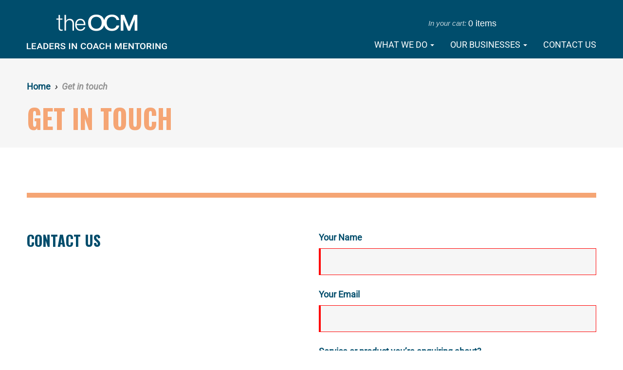

--- FILE ---
content_type: text/html; charset=UTF-8
request_url: https://www.theocm.co.uk/contact
body_size: 5642
content:
<!doctype html>
<html lang="en">
  <head>

    <title>Get in touch | The OCM</title>

    <meta charset="utf-8" />
<meta name="description" content="Contact us for further information on any of our coaching and mentoring services and programmes." />
<link rel="canonical" href="https://www.theocm.co.uk/contact" />
<meta name="Generator" content="Drupal 10 (https://www.drupal.org); Commerce 2" />
<meta name="MobileOptimized" content="width" />
<meta name="HandheldFriendly" content="true" />
<meta name="viewport" content="width=device-width, initial-scale=1.0" />
<link rel="icon" href="/themes/custom/the_ocm/favicon.ico" type="image/vnd.microsoft.icon" />


    <link rel="apple-touch-icon" sizes="180x180" href="/themes/custom/the_ocm/presentation/img/siteicons/apple-touch-icon.png">
    <link rel="icon" type="image/png" sizes="32x32" href="/themes/custom/the_ocm/presentation/img/siteicons/favicon-32x32.png">
    <link rel="icon" type="image/png" sizes="16x16" href="/themes/custom/the_ocm/presentation/img/siteicons/favicon-16x16.png">
    <link rel="manifest" href="/themes/custom/the_ocm/presentation/img/siteicons/manifest.json" crossorigin="use-credentials">
    <link rel="mask-icon" href="/themes/custom/the_ocm/presentation/img/siteicons/safari-pinned-tab.svg" color="#004d6d">
    <link rel="shortcut icon" href="/themes/custom/the_ocm/presentation/img/siteicons/favicon.ico">
    <meta name="msapplication-TileColor" content="#004d6d">
    <meta name="msapplication-config" content="/themes/custom/the_ocm/presentation/img/siteicons/browserconfig.xml">
    <meta name="theme-color" content="#ffffff">

    <meta name="viewport" content="width=device-width, initial-scale=1.0">
    <!--Microsoft-->
    <meta http-equiv="cleartype" content="on">
    <!-- Always force latest IE rendering engine -->
    <meta http-equiv="X-UA-Compatible" content="IE=edge">

    <!-- Google Tag Manager -->
    <script>
      (function(w,d,s,l,i){w[l]=w[l]||[];w[l].push({'gtm.start':
                new Date().getTime(),event:'gtm.js'});var f=d.getElementsByTagName(s)[0],
              j=d.createElement(s),dl=l!='dataLayer'?'&l='+l:'';j.async=true;j.src=
              'https://www.googletagmanager.com/gtm.js?id='+i+dl;f.parentNode.insertBefore(j,f);
      })(window,document,'script','dataLayer','GTM-MCSXRTM');
    </script>
    <!-- End Google Tag Manager -->

    <!-- HTML5 shim and Respond.js for IE8 support of HTML5 elements and media queries -->
    <!--[if lt IE 9]>
      <script src="themes/custom/the_ocm/js/min/html5shiv.min.js"></script>
      <script src="themes/custom/the_ocm/js/min/respond.min.js"></script>
    <![endif]-->

    <link rel="stylesheet" media="all" href="/modules/contrib/commerce/modules/cart/css/commerce_cart.layout.css?t60tz1" />
<link rel="stylesheet" media="all" href="/core/modules/system/css/components/align.module.css?t60tz1" />
<link rel="stylesheet" media="all" href="/core/modules/system/css/components/fieldgroup.module.css?t60tz1" />
<link rel="stylesheet" media="all" href="/core/modules/system/css/components/container-inline.module.css?t60tz1" />
<link rel="stylesheet" media="all" href="/core/modules/system/css/components/clearfix.module.css?t60tz1" />
<link rel="stylesheet" media="all" href="/core/modules/system/css/components/details.module.css?t60tz1" />
<link rel="stylesheet" media="all" href="/core/modules/system/css/components/hidden.module.css?t60tz1" />
<link rel="stylesheet" media="all" href="/core/modules/system/css/components/item-list.module.css?t60tz1" />
<link rel="stylesheet" media="all" href="/core/modules/system/css/components/js.module.css?t60tz1" />
<link rel="stylesheet" media="all" href="/core/modules/system/css/components/nowrap.module.css?t60tz1" />
<link rel="stylesheet" media="all" href="/core/modules/system/css/components/position-container.module.css?t60tz1" />
<link rel="stylesheet" media="all" href="/core/modules/system/css/components/reset-appearance.module.css?t60tz1" />
<link rel="stylesheet" media="all" href="/core/modules/system/css/components/resize.module.css?t60tz1" />
<link rel="stylesheet" media="all" href="/core/modules/system/css/components/system-status-counter.css?t60tz1" />
<link rel="stylesheet" media="all" href="/core/modules/system/css/components/system-status-report-counters.css?t60tz1" />
<link rel="stylesheet" media="all" href="/core/modules/system/css/components/system-status-report-general-info.css?t60tz1" />
<link rel="stylesheet" media="all" href="/core/modules/system/css/components/tablesort.module.css?t60tz1" />
<link rel="stylesheet" media="all" href="/core/modules/views/css/views.module.css?t60tz1" />
<link rel="stylesheet" media="all" href="/modules/contrib/webform/css/webform.element.details.toggle.css?t60tz1" />
<link rel="stylesheet" media="all" href="/modules/contrib/webform/css/webform.element.message.css?t60tz1" />
<link rel="stylesheet" media="all" href="/modules/contrib/webform/css/webform.form.css?t60tz1" />
<link rel="stylesheet" media="all" href="/modules/contrib/captcha/css/captcha.css?t60tz1" />
<link rel="stylesheet" media="all" href="/modules/contrib/commerce/modules/cart/css/commerce_cart.theme.css?t60tz1" />
<link rel="stylesheet" media="all" href="/modules/contrib/paragraphs/css/paragraphs.unpublished.css?t60tz1" />
<link rel="stylesheet" media="all" href="/themes/custom/the_ocm/presentation/css/lib/plyr/plyr.css?t60tz1" />
<link rel="stylesheet" media="all" href="//fonts.googleapis.com/css?family=Oswald:200,300,400,700|Source+Sans+Pro:200,300,400,600,700" />
<link rel="stylesheet" media="all" href="/themes/custom/the_ocm/presentation/css/landing/style/style-landing.css?t60tz1" />

    <script src="https://www.google.com/recaptcha/api.js?hl=en&amp;render=explicit&amp;onload=drupalRecaptchaOnload" async defer></script>
<script src="//secure.leadforensics.com/js/110117.js"></script>


    <!-- This is for the Lead Forensics intergration. -->
    <noscript><img alt="" src="//secure.leadforensics.com/110117.png" style="display:none;" /></noscript>

  </head>
  <body class="theme-ocm ocm-area-brand preload path-node page-node-type-landing-page" itemscope itemtype="//schema.org/WebPage">
    <!-- Google Tag Manager (noscript) -->
    <noscript>
      <iframe src="https://www.googletagmanager.com/ns.html?id=GTM-MCSXRTM" height="0" width="0" style="display:none;visibility:hidden"></iframe>
    </noscript>
    <!-- End Google Tag Manager (noscript) -->

    <a href="#main-content" class="visually-hidden focusable skip-link">
      Skip to main content
    </a>
    
      <div class="dialog-off-canvas-main-canvas" data-off-canvas-main-canvas>
    
    <header id="branding" class="container-fluid">
    <div class="row">
      <div class="col-sm-12 header-wrapper">

        <h2 id="branding-logo" itemscope itemtype="//schema.org/Organization">
          <a title="Home" href="/">
            <span itemprop="name"><i>The OCM</i><em>Leaders in <br>coach-mentoring</em></span>
          </a>
        </h2>
        <a href="#" class="mobile-ham-menu">menu</a>
        <div class="nav-meta" id="nav-meta">

                                                  
      <ul class="menu menu--main nav">
                      <li class="expanded dropdown first">
                                                                    <a href="/about-us" class="dropdown-toggle" data-toggle="dropdown" data-drupal-link-system-path="node/2">What We Do <span class="caret"></span></a>
                        <ul class="dropdown-menu">
                      <li class="first">
                                        <a href="/ocm-enable" data-drupal-link-system-path="node/156">For organisations, leaders &amp; teams</a>
              </li>
                      <li>
                                        <a href="/ocm-educate" data-drupal-link-system-path="node/157">Qualifications &amp; Development</a>
              </li>
                      <li>
                                        <a href="/ocm-apprenticeships" data-drupal-link-system-path="node/158">Apprenticeships</a>
              </li>
                      <li>
                                        <a href="/meet-our-coaches">Meet the team</a>
              </li>
                      <li class="last">
                                        <a href="/ocm/what-we-do/our-purpose" data-drupal-link-system-path="node/4">Our Purpose</a>
              </li>
        </ul>
  
              </li>
                      <li class="expanded dropdown">
                                                                    <a href="/ocm/our-brands" class="dropdown-toggle" data-toggle="dropdown"> Our Businesses <span class="caret"></span></a>
                        <ul class="dropdown-menu">
                      <li class="first">
                                        <a href="/ocm-enable" data-drupal-link-system-path="node/156">OCM Enable</a>
              </li>
                      <li>
                                        <a href="/ocm-educate" data-drupal-link-system-path="node/157">OCM Educate</a>
              </li>
                      <li class="last">
                                        <a href="/ocm-apprenticeships" data-drupal-link-system-path="node/158">OCM Apprenticeships</a>
              </li>
        </ul>
  
              </li>
                      <li class="active active-trail last">
                                        <a href="/contact" class="active-trail is-active" data-drupal-link-system-path="node/54" aria-current="page">Contact us</a>
              </li>
        </ul>
  



                      
                                        <div class="cart-block-ocm">
  <div class="cart-block--summary">
    <a class="cart-block--link__expand" href="/customer/cart">
      <span class="cart-block--summary__count">0 items</span>
    </a>
  </div>
  </div>



                      
        </div>

      </div>
    </div>
  </header>
  

    

    

                


      

          <main>

      	

                        <section class="leader container-fluid">
            <div class="row">
              <div class="col-sm-12">
		      <ol class="breadcrumb">
          <li >
                  <a href="/">Home</a>
              </li>
          <li  class="active">
                  Get in touch
              </li>
      </ol>

  
  <h1 class="h1-promote">            Get in touch
      </h1>




              </div>
            </div>
          </section>
              
      <div>

                                        <div data-drupal-messages-fallback class="hidden"></div>


                  
                                                <div>
              <div>
                                  <a id="main-content"></a>
                      <div class="container-fluid landing">
  <div class="row">
    <section class="col-md-12 landing-page panel-baseline">

                    
              <div class="global-body-left">
          
        </div>
      
                          <hr class="border-top-landing">
<div>
<div class="row">
	<div class="col-md-12">
<div class="row article-list">

  <div class="col-md-6">
          <div class="panel-aside">
                      <h3 class="heading-aside">            Contact us
      </h3>

      
      </div>
      </div>

  <div class="col-md-6">
          <section class="panel-baseline article-list-content">
                                  <form class="webform-submission-form webform-submission-add-form webform-submission-contact-form webform-submission-contact-add-form webform-submission-contact-paragraph-197-form webform-submission-contact-paragraph-197-add-form js-webform-details-toggle webform-details-toggle" data-drupal-selector="webform-submission-contact-paragraph-197-add-form-8" action="/contact" method="post" id="webform-submission-contact-paragraph-197-add-form--8" accept-charset="UTF-8">
  
  <div class="form-item js-form-item form-type-textfield js-form-type-textfield form-item-name js-form-item-name form-group">
      <label for="edit-name--8" class="control-label js-form-required form-required">Your Name</label>
  
  
  <input  data-drupal-selector="edit-name" class="form-text required form-control" type="text" id="edit-name--8" name="name" value="" size="60" maxlength="255" required="required" aria-required="true" />

  
  
  </div>
<div class="form-item js-form-item form-type-email js-form-type-email form-item-email js-form-item-email form-group">
      <label for="edit-email--8" class="control-label js-form-required form-required">Your Email</label>
  
  
  <input  data-drupal-selector="edit-email" class="form-email required form-control" type="email" id="edit-email--8" name="email" value="" size="60" maxlength="254" required="required" aria-required="true" />

  
  
  </div>
<div class="form-item js-form-item form-type-textfield js-form-type-textfield form-item-service-or-product js-form-item-service-or-product form-group">
      <label for="edit-service-or-product--8" class="control-label js-form-required form-required">Service or product you’re enquiring about?</label>
  
  
  <input  data-drupal-selector="edit-service-or-product" class="form-text required form-control" type="text" id="edit-service-or-product--8" name="service_or_product" value="" size="60" maxlength="255" required="required" aria-required="true" />

  
  
  </div>
<div class="form-item js-form-item form-type-textfield js-form-type-textfield form-item-subject js-form-item-subject form-group">
      <label for="edit-subject--8" class="control-label">Subject</label>
  
  
  <input  data-drupal-selector="edit-subject" class="form-text form-control" type="text" id="edit-subject--8" name="subject" value="" size="60" maxlength="255" />

  
  
  </div>
<div class="form-item js-form-item form-type-textarea js-form-type-textarea form-item-message js-form-item-message form-group">
      <label for="edit-message--8" class="control-label">Message</label>
  
  
  <div class="form-textarea-wrapper">
  <textarea data-drupal-selector="edit-message" class="form-textarea form-control resize-vertical" id="edit-message--8" name="message" rows="5" cols="60"></textarea>
</div>


  
  
  </div>


                    <fieldset  data-drupal-selector="edit-captcha" class="captcha captcha-type-challenge--recaptcha" data-nosnippet>
          <legend class="captcha__title js-form-required form-required">
            CAPTCHA
          </legend>
                  <div class="captcha__element">
            <input data-drupal-selector="edit-captcha-sid" type="hidden" name="captcha_sid" value="587418" /><input data-drupal-selector="edit-captcha-token" type="hidden" name="captcha_token" value="YYXUErvo_4T_mgarBnAaN11_xlcA6btQse7aUlVYV-g" /><input data-drupal-selector="edit-captcha-response" type="hidden" name="captcha_response" value="" /><div class="g-recaptcha" data-sitekey="6Leg_ScbAAAAANBhAsYONekn3AWFf62h0geSHwto" data-theme="light" data-type="image"></div><input data-drupal-selector="edit-captcha-cacheable" type="hidden" name="captcha_cacheable" value="1" />
          </div>
                      <div class="captcha__description description">This question is for testing whether or not you are a human visitor and to prevent automated spam submissions.</div>
                              </fieldset>
            <div data-drupal-selector="edit-actions" class="form-actions webform-actions js-form-wrapper form-wrapper" id="edit-actions--15"><button class="webform-button--submit button button--primary js-form-submit form-submit btn-primary btn" data-drupal-selector="edit-actions-submit-8" type="submit" id="edit-actions-submit--8" name="op" value="Send message">Send message</button>
</div>
<input autocomplete="off" data-drupal-selector="form-agtzecrqakntx1xmducoc8jsudmpjxghcvx3xugj0yq" type="hidden" name="form_build_id" value="form-aGtZEcrQaknTX1XMdUCoC8JsudmPjXgHcVX3xUGJ0yQ" /><input data-drupal-selector="edit-webform-submission-contact-paragraph-197-add-form-8" type="hidden" name="form_id" value="webform_submission_contact_paragraph_197_add_form" /><div class="url-textfield js-form-wrapper form-wrapper" style="display: none !important;"><div class="form-item js-form-item form-type-textfield js-form-type-textfield form-item-url js-form-item-url form-group">
      <label for="edit-url--8" class="control-label">Leave this field blank</label>
  
  
  <input  autocomplete="off" data-drupal-selector="edit-url" class="form-text form-control" type="text" id="edit-url--8" name="url" value="" size="20" maxlength="128" placeholder="Leave this field blank" />

  
  
  </div>
</div>


  
</form>

      

      
      </section>
      </div>

</div>
</div>
</div>
</div>

      
      
    </section>
  </div>
</div>


              
      



                              </div>
            </div>
                  
      </div>

                            <div><div class="landing-custom-view js-view-dom-id-1cd833d194581a0de6e724df4e978de8b237c3f80e7980566e70e3cb1882fbda">
  
  
  

  
      
      

          <div class="views-row"><div><div></div></div></div>

      
      

      
      

  
  
</div>
</div>



              
    </main>
  

<footer id="siteinfo">
  <div class="container-fluid">
    <div class="row">
      <div class="col-sm-6 col-md-8" itemscope="" itemtype="//schema.org/Organization">

        <div class="siteinfo-social">
          <a href="//www.facebook.com/theocmgroup/" target="_blank" class="social-icon si-linkedin">Join us on Facebook</a>
          <a href="//www.linkedin.com/company/the-ocm-group-ltd-/" target="_blank" class="social-icon si-twitter">Follow us on LinkedIn</a>
                  </div>

                                              <div class="siteinfo-meta"><span><a href="tel:+441869338989" itemprop="telephone" title="Phone the OCM">+44 (0) 1869 338 989</a></span> <span><a href="/cdn-cgi/l/email-protection#9ffaf1eeeaf6ede6dfebf7faf0fcf2b1fcf0b1eaf4" itemprop="email" title="Email The OCM"><span class="__cf_email__" data-cfemail="e3868d92968a919aa3978b868c808ecd808ccd9688">[email&#160;protected]</span></a></span> <span><a href="/contact-us" title="Contact The OCM">Contact us</a></span></div>

      


                  
       

        <p class="siteinfo-copy">
          &copy; Copyright 2026 The OCM Group Ltd<br>
        </p>

                                  
              <ul class="siteinfo-nav-meta">
              <li>
        <a href="/ocm/ocm-team" data-drupal-link-system-path="node/50">The OCM Team</a>
              </li>
          <li>
        <a href="/ocm-educate/privacy-cookie-policy" data-drupal-link-system-path="node/52">Privacy &amp; Cookie Policy</a>
              </li>
          <li>
        <a href="/educate/terms-and-conditions" data-drupal-link-system-path="node/78">Terms &amp; Conditions</a>
              </li>
          <li>
        <a href="/complaints-policy" title="Policies and procedures for clients, candidates and learners, including our complaints policies">Policies and Procedures</a>
              </li>
        </ul>
  




                  
      </div>

      <div class="col-sm-6 col-md-4 newsletter-wrapper">
        <span class="form-newsletter"><h4>Updates direct to your inbox</h4></span><div class="_form_21"></div>
      </div>

    </div>
  </div>
</footer>

  </div>

    

    
    <script data-cfasync="false" src="/cdn-cgi/scripts/5c5dd728/cloudflare-static/email-decode.min.js"></script><script type="application/json" data-drupal-selector="drupal-settings-json">{"path":{"baseUrl":"\/","pathPrefix":"","currentPath":"node\/54","currentPathIsAdmin":false,"isFront":false,"currentLanguage":"en"},"pluralDelimiter":"\u0003","suppressDeprecationErrors":true,"bootstrap":{"forms_has_error_value_toggle":1,"modal_animation":1,"modal_backdrop":"true","modal_focus_input":1,"modal_keyboard":1,"modal_select_text":1,"modal_show":1,"modal_size":"","popover_enabled":1,"popover_animation":1,"popover_auto_close":1,"popover_container":"body","popover_content":"","popover_delay":"0","popover_html":0,"popover_placement":"right","popover_selector":"","popover_title":"","popover_trigger":"click"},"ajaxTrustedUrl":{"form_action_p_pvdeGsVG5zNF_XLGPTvYSKCf43t8qZYSwcfZl2uzM":true},"user":{"uid":0,"permissionsHash":"62fde462030865a054558213762224e7a6e08bedd85da1552c59fbdbb4107bd8"}}</script>
<script src="/core/assets/vendor/jquery/jquery.min.js?v=3.7.1"></script>
<script src="/core/assets/vendor/underscore/underscore-min.js?v=1.13.7"></script>
<script src="/core/assets/vendor/once/once.min.js?v=1.0.1"></script>
<script src="/core/misc/drupalSettingsLoader.js?v=10.5.6"></script>
<script src="/core/misc/drupal.js?v=10.5.6"></script>
<script src="/core/misc/drupal.init.js?v=10.5.6"></script>
<script src="/themes/contrib/bootstrap/js/bootstrap-pre-init.js?t60tz1"></script>
<script src="/themes/contrib/bootstrap/js/drupal.bootstrap.js?t60tz1"></script>
<script src="/themes/contrib/bootstrap/js/attributes.js?t60tz1"></script>
<script src="/themes/contrib/bootstrap/js/theme.js?t60tz1"></script>
<script src="/themes/contrib/bootstrap/js/popover.js?t60tz1"></script>
<script src="/core/misc/debounce.js?v=10.5.6"></script>
<script src="/core/misc/form.js?v=10.5.6"></script>
<script src="/themes/contrib/bootstrap/js/misc/form.js?t60tz1"></script>
<script src="/modules/contrib/commerce/modules/cart/js/commerce_cart.js?t60tz1"></script>
<script src="https://theocm.activehosted.com/f/embed.php?id=21"></script>
<script src="/modules/contrib/recaptcha/js/recaptcha.js?t60tz1"></script>
<script src="/themes/custom/the_ocm/js/bootstrap/bootstrap-3.3.7.js?v=1.x"></script>
<script src="/themes/custom/the_ocm/js/lib/plyr/plyr.js?t60tz1"></script>
<script src="/themes/custom/the_ocm/js/googlefontloader.js?v=1.x"></script>
<script src="/themes/custom/the_ocm/js/lib/owl-carousel/owl.carousel.js?v=1.x"></script>
<script src="/themes/custom/the_ocm/js/app.js?v=1.x"></script>
<script src="/modules/contrib/webform/js/webform.element.details.save.js?v=10.5.6"></script>
<script src="/core/misc/announce.js?v=10.5.6"></script>
<script src="/modules/contrib/webform/js/webform.element.details.toggle.js?v=10.5.6"></script>
<script src="/modules/contrib/webform/js/webform.element.message.js?v=10.5.6"></script>
<script src="/modules/contrib/webform/js/webform.behaviors.js?v=10.5.6"></script>
<script src="/core/misc/states.js?v=10.5.6"></script>
<script src="/themes/contrib/bootstrap/js/misc/states.js?t60tz1"></script>
<script src="/modules/contrib/webform/js/webform.states.js?v=10.5.6"></script>
<script src="/modules/contrib/webform/js/webform.form.js?v=10.5.6"></script>

  <script defer src="https://static.cloudflareinsights.com/beacon.min.js/vcd15cbe7772f49c399c6a5babf22c1241717689176015" integrity="sha512-ZpsOmlRQV6y907TI0dKBHq9Md29nnaEIPlkf84rnaERnq6zvWvPUqr2ft8M1aS28oN72PdrCzSjY4U6VaAw1EQ==" data-cf-beacon='{"version":"2024.11.0","token":"59cd645335564eeda637be21e67f82ef","r":1,"server_timing":{"name":{"cfCacheStatus":true,"cfEdge":true,"cfExtPri":true,"cfL4":true,"cfOrigin":true,"cfSpeedBrain":true},"location_startswith":null}}' crossorigin="anonymous"></script>
</body>
</html>


--- FILE ---
content_type: text/html; charset=utf-8
request_url: https://www.google.com/recaptcha/api2/anchor?ar=1&k=6Leg_ScbAAAAANBhAsYONekn3AWFf62h0geSHwto&co=aHR0cHM6Ly93d3cudGhlb2NtLmNvLnVrOjQ0Mw..&hl=en&type=image&v=N67nZn4AqZkNcbeMu4prBgzg&theme=light&size=normal&anchor-ms=20000&execute-ms=30000&cb=oz4fa1qe8v1
body_size: 49330
content:
<!DOCTYPE HTML><html dir="ltr" lang="en"><head><meta http-equiv="Content-Type" content="text/html; charset=UTF-8">
<meta http-equiv="X-UA-Compatible" content="IE=edge">
<title>reCAPTCHA</title>
<style type="text/css">
/* cyrillic-ext */
@font-face {
  font-family: 'Roboto';
  font-style: normal;
  font-weight: 400;
  font-stretch: 100%;
  src: url(//fonts.gstatic.com/s/roboto/v48/KFO7CnqEu92Fr1ME7kSn66aGLdTylUAMa3GUBHMdazTgWw.woff2) format('woff2');
  unicode-range: U+0460-052F, U+1C80-1C8A, U+20B4, U+2DE0-2DFF, U+A640-A69F, U+FE2E-FE2F;
}
/* cyrillic */
@font-face {
  font-family: 'Roboto';
  font-style: normal;
  font-weight: 400;
  font-stretch: 100%;
  src: url(//fonts.gstatic.com/s/roboto/v48/KFO7CnqEu92Fr1ME7kSn66aGLdTylUAMa3iUBHMdazTgWw.woff2) format('woff2');
  unicode-range: U+0301, U+0400-045F, U+0490-0491, U+04B0-04B1, U+2116;
}
/* greek-ext */
@font-face {
  font-family: 'Roboto';
  font-style: normal;
  font-weight: 400;
  font-stretch: 100%;
  src: url(//fonts.gstatic.com/s/roboto/v48/KFO7CnqEu92Fr1ME7kSn66aGLdTylUAMa3CUBHMdazTgWw.woff2) format('woff2');
  unicode-range: U+1F00-1FFF;
}
/* greek */
@font-face {
  font-family: 'Roboto';
  font-style: normal;
  font-weight: 400;
  font-stretch: 100%;
  src: url(//fonts.gstatic.com/s/roboto/v48/KFO7CnqEu92Fr1ME7kSn66aGLdTylUAMa3-UBHMdazTgWw.woff2) format('woff2');
  unicode-range: U+0370-0377, U+037A-037F, U+0384-038A, U+038C, U+038E-03A1, U+03A3-03FF;
}
/* math */
@font-face {
  font-family: 'Roboto';
  font-style: normal;
  font-weight: 400;
  font-stretch: 100%;
  src: url(//fonts.gstatic.com/s/roboto/v48/KFO7CnqEu92Fr1ME7kSn66aGLdTylUAMawCUBHMdazTgWw.woff2) format('woff2');
  unicode-range: U+0302-0303, U+0305, U+0307-0308, U+0310, U+0312, U+0315, U+031A, U+0326-0327, U+032C, U+032F-0330, U+0332-0333, U+0338, U+033A, U+0346, U+034D, U+0391-03A1, U+03A3-03A9, U+03B1-03C9, U+03D1, U+03D5-03D6, U+03F0-03F1, U+03F4-03F5, U+2016-2017, U+2034-2038, U+203C, U+2040, U+2043, U+2047, U+2050, U+2057, U+205F, U+2070-2071, U+2074-208E, U+2090-209C, U+20D0-20DC, U+20E1, U+20E5-20EF, U+2100-2112, U+2114-2115, U+2117-2121, U+2123-214F, U+2190, U+2192, U+2194-21AE, U+21B0-21E5, U+21F1-21F2, U+21F4-2211, U+2213-2214, U+2216-22FF, U+2308-230B, U+2310, U+2319, U+231C-2321, U+2336-237A, U+237C, U+2395, U+239B-23B7, U+23D0, U+23DC-23E1, U+2474-2475, U+25AF, U+25B3, U+25B7, U+25BD, U+25C1, U+25CA, U+25CC, U+25FB, U+266D-266F, U+27C0-27FF, U+2900-2AFF, U+2B0E-2B11, U+2B30-2B4C, U+2BFE, U+3030, U+FF5B, U+FF5D, U+1D400-1D7FF, U+1EE00-1EEFF;
}
/* symbols */
@font-face {
  font-family: 'Roboto';
  font-style: normal;
  font-weight: 400;
  font-stretch: 100%;
  src: url(//fonts.gstatic.com/s/roboto/v48/KFO7CnqEu92Fr1ME7kSn66aGLdTylUAMaxKUBHMdazTgWw.woff2) format('woff2');
  unicode-range: U+0001-000C, U+000E-001F, U+007F-009F, U+20DD-20E0, U+20E2-20E4, U+2150-218F, U+2190, U+2192, U+2194-2199, U+21AF, U+21E6-21F0, U+21F3, U+2218-2219, U+2299, U+22C4-22C6, U+2300-243F, U+2440-244A, U+2460-24FF, U+25A0-27BF, U+2800-28FF, U+2921-2922, U+2981, U+29BF, U+29EB, U+2B00-2BFF, U+4DC0-4DFF, U+FFF9-FFFB, U+10140-1018E, U+10190-1019C, U+101A0, U+101D0-101FD, U+102E0-102FB, U+10E60-10E7E, U+1D2C0-1D2D3, U+1D2E0-1D37F, U+1F000-1F0FF, U+1F100-1F1AD, U+1F1E6-1F1FF, U+1F30D-1F30F, U+1F315, U+1F31C, U+1F31E, U+1F320-1F32C, U+1F336, U+1F378, U+1F37D, U+1F382, U+1F393-1F39F, U+1F3A7-1F3A8, U+1F3AC-1F3AF, U+1F3C2, U+1F3C4-1F3C6, U+1F3CA-1F3CE, U+1F3D4-1F3E0, U+1F3ED, U+1F3F1-1F3F3, U+1F3F5-1F3F7, U+1F408, U+1F415, U+1F41F, U+1F426, U+1F43F, U+1F441-1F442, U+1F444, U+1F446-1F449, U+1F44C-1F44E, U+1F453, U+1F46A, U+1F47D, U+1F4A3, U+1F4B0, U+1F4B3, U+1F4B9, U+1F4BB, U+1F4BF, U+1F4C8-1F4CB, U+1F4D6, U+1F4DA, U+1F4DF, U+1F4E3-1F4E6, U+1F4EA-1F4ED, U+1F4F7, U+1F4F9-1F4FB, U+1F4FD-1F4FE, U+1F503, U+1F507-1F50B, U+1F50D, U+1F512-1F513, U+1F53E-1F54A, U+1F54F-1F5FA, U+1F610, U+1F650-1F67F, U+1F687, U+1F68D, U+1F691, U+1F694, U+1F698, U+1F6AD, U+1F6B2, U+1F6B9-1F6BA, U+1F6BC, U+1F6C6-1F6CF, U+1F6D3-1F6D7, U+1F6E0-1F6EA, U+1F6F0-1F6F3, U+1F6F7-1F6FC, U+1F700-1F7FF, U+1F800-1F80B, U+1F810-1F847, U+1F850-1F859, U+1F860-1F887, U+1F890-1F8AD, U+1F8B0-1F8BB, U+1F8C0-1F8C1, U+1F900-1F90B, U+1F93B, U+1F946, U+1F984, U+1F996, U+1F9E9, U+1FA00-1FA6F, U+1FA70-1FA7C, U+1FA80-1FA89, U+1FA8F-1FAC6, U+1FACE-1FADC, U+1FADF-1FAE9, U+1FAF0-1FAF8, U+1FB00-1FBFF;
}
/* vietnamese */
@font-face {
  font-family: 'Roboto';
  font-style: normal;
  font-weight: 400;
  font-stretch: 100%;
  src: url(//fonts.gstatic.com/s/roboto/v48/KFO7CnqEu92Fr1ME7kSn66aGLdTylUAMa3OUBHMdazTgWw.woff2) format('woff2');
  unicode-range: U+0102-0103, U+0110-0111, U+0128-0129, U+0168-0169, U+01A0-01A1, U+01AF-01B0, U+0300-0301, U+0303-0304, U+0308-0309, U+0323, U+0329, U+1EA0-1EF9, U+20AB;
}
/* latin-ext */
@font-face {
  font-family: 'Roboto';
  font-style: normal;
  font-weight: 400;
  font-stretch: 100%;
  src: url(//fonts.gstatic.com/s/roboto/v48/KFO7CnqEu92Fr1ME7kSn66aGLdTylUAMa3KUBHMdazTgWw.woff2) format('woff2');
  unicode-range: U+0100-02BA, U+02BD-02C5, U+02C7-02CC, U+02CE-02D7, U+02DD-02FF, U+0304, U+0308, U+0329, U+1D00-1DBF, U+1E00-1E9F, U+1EF2-1EFF, U+2020, U+20A0-20AB, U+20AD-20C0, U+2113, U+2C60-2C7F, U+A720-A7FF;
}
/* latin */
@font-face {
  font-family: 'Roboto';
  font-style: normal;
  font-weight: 400;
  font-stretch: 100%;
  src: url(//fonts.gstatic.com/s/roboto/v48/KFO7CnqEu92Fr1ME7kSn66aGLdTylUAMa3yUBHMdazQ.woff2) format('woff2');
  unicode-range: U+0000-00FF, U+0131, U+0152-0153, U+02BB-02BC, U+02C6, U+02DA, U+02DC, U+0304, U+0308, U+0329, U+2000-206F, U+20AC, U+2122, U+2191, U+2193, U+2212, U+2215, U+FEFF, U+FFFD;
}
/* cyrillic-ext */
@font-face {
  font-family: 'Roboto';
  font-style: normal;
  font-weight: 500;
  font-stretch: 100%;
  src: url(//fonts.gstatic.com/s/roboto/v48/KFO7CnqEu92Fr1ME7kSn66aGLdTylUAMa3GUBHMdazTgWw.woff2) format('woff2');
  unicode-range: U+0460-052F, U+1C80-1C8A, U+20B4, U+2DE0-2DFF, U+A640-A69F, U+FE2E-FE2F;
}
/* cyrillic */
@font-face {
  font-family: 'Roboto';
  font-style: normal;
  font-weight: 500;
  font-stretch: 100%;
  src: url(//fonts.gstatic.com/s/roboto/v48/KFO7CnqEu92Fr1ME7kSn66aGLdTylUAMa3iUBHMdazTgWw.woff2) format('woff2');
  unicode-range: U+0301, U+0400-045F, U+0490-0491, U+04B0-04B1, U+2116;
}
/* greek-ext */
@font-face {
  font-family: 'Roboto';
  font-style: normal;
  font-weight: 500;
  font-stretch: 100%;
  src: url(//fonts.gstatic.com/s/roboto/v48/KFO7CnqEu92Fr1ME7kSn66aGLdTylUAMa3CUBHMdazTgWw.woff2) format('woff2');
  unicode-range: U+1F00-1FFF;
}
/* greek */
@font-face {
  font-family: 'Roboto';
  font-style: normal;
  font-weight: 500;
  font-stretch: 100%;
  src: url(//fonts.gstatic.com/s/roboto/v48/KFO7CnqEu92Fr1ME7kSn66aGLdTylUAMa3-UBHMdazTgWw.woff2) format('woff2');
  unicode-range: U+0370-0377, U+037A-037F, U+0384-038A, U+038C, U+038E-03A1, U+03A3-03FF;
}
/* math */
@font-face {
  font-family: 'Roboto';
  font-style: normal;
  font-weight: 500;
  font-stretch: 100%;
  src: url(//fonts.gstatic.com/s/roboto/v48/KFO7CnqEu92Fr1ME7kSn66aGLdTylUAMawCUBHMdazTgWw.woff2) format('woff2');
  unicode-range: U+0302-0303, U+0305, U+0307-0308, U+0310, U+0312, U+0315, U+031A, U+0326-0327, U+032C, U+032F-0330, U+0332-0333, U+0338, U+033A, U+0346, U+034D, U+0391-03A1, U+03A3-03A9, U+03B1-03C9, U+03D1, U+03D5-03D6, U+03F0-03F1, U+03F4-03F5, U+2016-2017, U+2034-2038, U+203C, U+2040, U+2043, U+2047, U+2050, U+2057, U+205F, U+2070-2071, U+2074-208E, U+2090-209C, U+20D0-20DC, U+20E1, U+20E5-20EF, U+2100-2112, U+2114-2115, U+2117-2121, U+2123-214F, U+2190, U+2192, U+2194-21AE, U+21B0-21E5, U+21F1-21F2, U+21F4-2211, U+2213-2214, U+2216-22FF, U+2308-230B, U+2310, U+2319, U+231C-2321, U+2336-237A, U+237C, U+2395, U+239B-23B7, U+23D0, U+23DC-23E1, U+2474-2475, U+25AF, U+25B3, U+25B7, U+25BD, U+25C1, U+25CA, U+25CC, U+25FB, U+266D-266F, U+27C0-27FF, U+2900-2AFF, U+2B0E-2B11, U+2B30-2B4C, U+2BFE, U+3030, U+FF5B, U+FF5D, U+1D400-1D7FF, U+1EE00-1EEFF;
}
/* symbols */
@font-face {
  font-family: 'Roboto';
  font-style: normal;
  font-weight: 500;
  font-stretch: 100%;
  src: url(//fonts.gstatic.com/s/roboto/v48/KFO7CnqEu92Fr1ME7kSn66aGLdTylUAMaxKUBHMdazTgWw.woff2) format('woff2');
  unicode-range: U+0001-000C, U+000E-001F, U+007F-009F, U+20DD-20E0, U+20E2-20E4, U+2150-218F, U+2190, U+2192, U+2194-2199, U+21AF, U+21E6-21F0, U+21F3, U+2218-2219, U+2299, U+22C4-22C6, U+2300-243F, U+2440-244A, U+2460-24FF, U+25A0-27BF, U+2800-28FF, U+2921-2922, U+2981, U+29BF, U+29EB, U+2B00-2BFF, U+4DC0-4DFF, U+FFF9-FFFB, U+10140-1018E, U+10190-1019C, U+101A0, U+101D0-101FD, U+102E0-102FB, U+10E60-10E7E, U+1D2C0-1D2D3, U+1D2E0-1D37F, U+1F000-1F0FF, U+1F100-1F1AD, U+1F1E6-1F1FF, U+1F30D-1F30F, U+1F315, U+1F31C, U+1F31E, U+1F320-1F32C, U+1F336, U+1F378, U+1F37D, U+1F382, U+1F393-1F39F, U+1F3A7-1F3A8, U+1F3AC-1F3AF, U+1F3C2, U+1F3C4-1F3C6, U+1F3CA-1F3CE, U+1F3D4-1F3E0, U+1F3ED, U+1F3F1-1F3F3, U+1F3F5-1F3F7, U+1F408, U+1F415, U+1F41F, U+1F426, U+1F43F, U+1F441-1F442, U+1F444, U+1F446-1F449, U+1F44C-1F44E, U+1F453, U+1F46A, U+1F47D, U+1F4A3, U+1F4B0, U+1F4B3, U+1F4B9, U+1F4BB, U+1F4BF, U+1F4C8-1F4CB, U+1F4D6, U+1F4DA, U+1F4DF, U+1F4E3-1F4E6, U+1F4EA-1F4ED, U+1F4F7, U+1F4F9-1F4FB, U+1F4FD-1F4FE, U+1F503, U+1F507-1F50B, U+1F50D, U+1F512-1F513, U+1F53E-1F54A, U+1F54F-1F5FA, U+1F610, U+1F650-1F67F, U+1F687, U+1F68D, U+1F691, U+1F694, U+1F698, U+1F6AD, U+1F6B2, U+1F6B9-1F6BA, U+1F6BC, U+1F6C6-1F6CF, U+1F6D3-1F6D7, U+1F6E0-1F6EA, U+1F6F0-1F6F3, U+1F6F7-1F6FC, U+1F700-1F7FF, U+1F800-1F80B, U+1F810-1F847, U+1F850-1F859, U+1F860-1F887, U+1F890-1F8AD, U+1F8B0-1F8BB, U+1F8C0-1F8C1, U+1F900-1F90B, U+1F93B, U+1F946, U+1F984, U+1F996, U+1F9E9, U+1FA00-1FA6F, U+1FA70-1FA7C, U+1FA80-1FA89, U+1FA8F-1FAC6, U+1FACE-1FADC, U+1FADF-1FAE9, U+1FAF0-1FAF8, U+1FB00-1FBFF;
}
/* vietnamese */
@font-face {
  font-family: 'Roboto';
  font-style: normal;
  font-weight: 500;
  font-stretch: 100%;
  src: url(//fonts.gstatic.com/s/roboto/v48/KFO7CnqEu92Fr1ME7kSn66aGLdTylUAMa3OUBHMdazTgWw.woff2) format('woff2');
  unicode-range: U+0102-0103, U+0110-0111, U+0128-0129, U+0168-0169, U+01A0-01A1, U+01AF-01B0, U+0300-0301, U+0303-0304, U+0308-0309, U+0323, U+0329, U+1EA0-1EF9, U+20AB;
}
/* latin-ext */
@font-face {
  font-family: 'Roboto';
  font-style: normal;
  font-weight: 500;
  font-stretch: 100%;
  src: url(//fonts.gstatic.com/s/roboto/v48/KFO7CnqEu92Fr1ME7kSn66aGLdTylUAMa3KUBHMdazTgWw.woff2) format('woff2');
  unicode-range: U+0100-02BA, U+02BD-02C5, U+02C7-02CC, U+02CE-02D7, U+02DD-02FF, U+0304, U+0308, U+0329, U+1D00-1DBF, U+1E00-1E9F, U+1EF2-1EFF, U+2020, U+20A0-20AB, U+20AD-20C0, U+2113, U+2C60-2C7F, U+A720-A7FF;
}
/* latin */
@font-face {
  font-family: 'Roboto';
  font-style: normal;
  font-weight: 500;
  font-stretch: 100%;
  src: url(//fonts.gstatic.com/s/roboto/v48/KFO7CnqEu92Fr1ME7kSn66aGLdTylUAMa3yUBHMdazQ.woff2) format('woff2');
  unicode-range: U+0000-00FF, U+0131, U+0152-0153, U+02BB-02BC, U+02C6, U+02DA, U+02DC, U+0304, U+0308, U+0329, U+2000-206F, U+20AC, U+2122, U+2191, U+2193, U+2212, U+2215, U+FEFF, U+FFFD;
}
/* cyrillic-ext */
@font-face {
  font-family: 'Roboto';
  font-style: normal;
  font-weight: 900;
  font-stretch: 100%;
  src: url(//fonts.gstatic.com/s/roboto/v48/KFO7CnqEu92Fr1ME7kSn66aGLdTylUAMa3GUBHMdazTgWw.woff2) format('woff2');
  unicode-range: U+0460-052F, U+1C80-1C8A, U+20B4, U+2DE0-2DFF, U+A640-A69F, U+FE2E-FE2F;
}
/* cyrillic */
@font-face {
  font-family: 'Roboto';
  font-style: normal;
  font-weight: 900;
  font-stretch: 100%;
  src: url(//fonts.gstatic.com/s/roboto/v48/KFO7CnqEu92Fr1ME7kSn66aGLdTylUAMa3iUBHMdazTgWw.woff2) format('woff2');
  unicode-range: U+0301, U+0400-045F, U+0490-0491, U+04B0-04B1, U+2116;
}
/* greek-ext */
@font-face {
  font-family: 'Roboto';
  font-style: normal;
  font-weight: 900;
  font-stretch: 100%;
  src: url(//fonts.gstatic.com/s/roboto/v48/KFO7CnqEu92Fr1ME7kSn66aGLdTylUAMa3CUBHMdazTgWw.woff2) format('woff2');
  unicode-range: U+1F00-1FFF;
}
/* greek */
@font-face {
  font-family: 'Roboto';
  font-style: normal;
  font-weight: 900;
  font-stretch: 100%;
  src: url(//fonts.gstatic.com/s/roboto/v48/KFO7CnqEu92Fr1ME7kSn66aGLdTylUAMa3-UBHMdazTgWw.woff2) format('woff2');
  unicode-range: U+0370-0377, U+037A-037F, U+0384-038A, U+038C, U+038E-03A1, U+03A3-03FF;
}
/* math */
@font-face {
  font-family: 'Roboto';
  font-style: normal;
  font-weight: 900;
  font-stretch: 100%;
  src: url(//fonts.gstatic.com/s/roboto/v48/KFO7CnqEu92Fr1ME7kSn66aGLdTylUAMawCUBHMdazTgWw.woff2) format('woff2');
  unicode-range: U+0302-0303, U+0305, U+0307-0308, U+0310, U+0312, U+0315, U+031A, U+0326-0327, U+032C, U+032F-0330, U+0332-0333, U+0338, U+033A, U+0346, U+034D, U+0391-03A1, U+03A3-03A9, U+03B1-03C9, U+03D1, U+03D5-03D6, U+03F0-03F1, U+03F4-03F5, U+2016-2017, U+2034-2038, U+203C, U+2040, U+2043, U+2047, U+2050, U+2057, U+205F, U+2070-2071, U+2074-208E, U+2090-209C, U+20D0-20DC, U+20E1, U+20E5-20EF, U+2100-2112, U+2114-2115, U+2117-2121, U+2123-214F, U+2190, U+2192, U+2194-21AE, U+21B0-21E5, U+21F1-21F2, U+21F4-2211, U+2213-2214, U+2216-22FF, U+2308-230B, U+2310, U+2319, U+231C-2321, U+2336-237A, U+237C, U+2395, U+239B-23B7, U+23D0, U+23DC-23E1, U+2474-2475, U+25AF, U+25B3, U+25B7, U+25BD, U+25C1, U+25CA, U+25CC, U+25FB, U+266D-266F, U+27C0-27FF, U+2900-2AFF, U+2B0E-2B11, U+2B30-2B4C, U+2BFE, U+3030, U+FF5B, U+FF5D, U+1D400-1D7FF, U+1EE00-1EEFF;
}
/* symbols */
@font-face {
  font-family: 'Roboto';
  font-style: normal;
  font-weight: 900;
  font-stretch: 100%;
  src: url(//fonts.gstatic.com/s/roboto/v48/KFO7CnqEu92Fr1ME7kSn66aGLdTylUAMaxKUBHMdazTgWw.woff2) format('woff2');
  unicode-range: U+0001-000C, U+000E-001F, U+007F-009F, U+20DD-20E0, U+20E2-20E4, U+2150-218F, U+2190, U+2192, U+2194-2199, U+21AF, U+21E6-21F0, U+21F3, U+2218-2219, U+2299, U+22C4-22C6, U+2300-243F, U+2440-244A, U+2460-24FF, U+25A0-27BF, U+2800-28FF, U+2921-2922, U+2981, U+29BF, U+29EB, U+2B00-2BFF, U+4DC0-4DFF, U+FFF9-FFFB, U+10140-1018E, U+10190-1019C, U+101A0, U+101D0-101FD, U+102E0-102FB, U+10E60-10E7E, U+1D2C0-1D2D3, U+1D2E0-1D37F, U+1F000-1F0FF, U+1F100-1F1AD, U+1F1E6-1F1FF, U+1F30D-1F30F, U+1F315, U+1F31C, U+1F31E, U+1F320-1F32C, U+1F336, U+1F378, U+1F37D, U+1F382, U+1F393-1F39F, U+1F3A7-1F3A8, U+1F3AC-1F3AF, U+1F3C2, U+1F3C4-1F3C6, U+1F3CA-1F3CE, U+1F3D4-1F3E0, U+1F3ED, U+1F3F1-1F3F3, U+1F3F5-1F3F7, U+1F408, U+1F415, U+1F41F, U+1F426, U+1F43F, U+1F441-1F442, U+1F444, U+1F446-1F449, U+1F44C-1F44E, U+1F453, U+1F46A, U+1F47D, U+1F4A3, U+1F4B0, U+1F4B3, U+1F4B9, U+1F4BB, U+1F4BF, U+1F4C8-1F4CB, U+1F4D6, U+1F4DA, U+1F4DF, U+1F4E3-1F4E6, U+1F4EA-1F4ED, U+1F4F7, U+1F4F9-1F4FB, U+1F4FD-1F4FE, U+1F503, U+1F507-1F50B, U+1F50D, U+1F512-1F513, U+1F53E-1F54A, U+1F54F-1F5FA, U+1F610, U+1F650-1F67F, U+1F687, U+1F68D, U+1F691, U+1F694, U+1F698, U+1F6AD, U+1F6B2, U+1F6B9-1F6BA, U+1F6BC, U+1F6C6-1F6CF, U+1F6D3-1F6D7, U+1F6E0-1F6EA, U+1F6F0-1F6F3, U+1F6F7-1F6FC, U+1F700-1F7FF, U+1F800-1F80B, U+1F810-1F847, U+1F850-1F859, U+1F860-1F887, U+1F890-1F8AD, U+1F8B0-1F8BB, U+1F8C0-1F8C1, U+1F900-1F90B, U+1F93B, U+1F946, U+1F984, U+1F996, U+1F9E9, U+1FA00-1FA6F, U+1FA70-1FA7C, U+1FA80-1FA89, U+1FA8F-1FAC6, U+1FACE-1FADC, U+1FADF-1FAE9, U+1FAF0-1FAF8, U+1FB00-1FBFF;
}
/* vietnamese */
@font-face {
  font-family: 'Roboto';
  font-style: normal;
  font-weight: 900;
  font-stretch: 100%;
  src: url(//fonts.gstatic.com/s/roboto/v48/KFO7CnqEu92Fr1ME7kSn66aGLdTylUAMa3OUBHMdazTgWw.woff2) format('woff2');
  unicode-range: U+0102-0103, U+0110-0111, U+0128-0129, U+0168-0169, U+01A0-01A1, U+01AF-01B0, U+0300-0301, U+0303-0304, U+0308-0309, U+0323, U+0329, U+1EA0-1EF9, U+20AB;
}
/* latin-ext */
@font-face {
  font-family: 'Roboto';
  font-style: normal;
  font-weight: 900;
  font-stretch: 100%;
  src: url(//fonts.gstatic.com/s/roboto/v48/KFO7CnqEu92Fr1ME7kSn66aGLdTylUAMa3KUBHMdazTgWw.woff2) format('woff2');
  unicode-range: U+0100-02BA, U+02BD-02C5, U+02C7-02CC, U+02CE-02D7, U+02DD-02FF, U+0304, U+0308, U+0329, U+1D00-1DBF, U+1E00-1E9F, U+1EF2-1EFF, U+2020, U+20A0-20AB, U+20AD-20C0, U+2113, U+2C60-2C7F, U+A720-A7FF;
}
/* latin */
@font-face {
  font-family: 'Roboto';
  font-style: normal;
  font-weight: 900;
  font-stretch: 100%;
  src: url(//fonts.gstatic.com/s/roboto/v48/KFO7CnqEu92Fr1ME7kSn66aGLdTylUAMa3yUBHMdazQ.woff2) format('woff2');
  unicode-range: U+0000-00FF, U+0131, U+0152-0153, U+02BB-02BC, U+02C6, U+02DA, U+02DC, U+0304, U+0308, U+0329, U+2000-206F, U+20AC, U+2122, U+2191, U+2193, U+2212, U+2215, U+FEFF, U+FFFD;
}

</style>
<link rel="stylesheet" type="text/css" href="https://www.gstatic.com/recaptcha/releases/N67nZn4AqZkNcbeMu4prBgzg/styles__ltr.css">
<script nonce="Q-kP3b0IJiSAVv-YJf_alg" type="text/javascript">window['__recaptcha_api'] = 'https://www.google.com/recaptcha/api2/';</script>
<script type="text/javascript" src="https://www.gstatic.com/recaptcha/releases/N67nZn4AqZkNcbeMu4prBgzg/recaptcha__en.js" nonce="Q-kP3b0IJiSAVv-YJf_alg">
      
    </script></head>
<body><div id="rc-anchor-alert" class="rc-anchor-alert"></div>
<input type="hidden" id="recaptcha-token" value="[base64]">
<script type="text/javascript" nonce="Q-kP3b0IJiSAVv-YJf_alg">
      recaptcha.anchor.Main.init("[\x22ainput\x22,[\x22bgdata\x22,\x22\x22,\[base64]/[base64]/[base64]/ZyhXLGgpOnEoW04sMjEsbF0sVywwKSxoKSxmYWxzZSxmYWxzZSl9Y2F0Y2goayl7RygzNTgsVyk/[base64]/[base64]/[base64]/[base64]/[base64]/[base64]/[base64]/bmV3IEJbT10oRFswXSk6dz09Mj9uZXcgQltPXShEWzBdLERbMV0pOnc9PTM/bmV3IEJbT10oRFswXSxEWzFdLERbMl0pOnc9PTQ/[base64]/[base64]/[base64]/[base64]/[base64]\\u003d\x22,\[base64]\x22,\x22w4Y5wrfCtlHCksKlGMOmw6vDrSQHwrFYwohLwpNCwrLDm3bDv3rCmV9Pw6zCr8ObwpnDmXLCqsOlw7XDhHvCjRLCgCfDksOLZHLDnhLDqMOuwo/ClcKwMMK1S8KdDsODEcOJw7DCmcOYwrHCrl4tFCodQmRmasKLNcOZw6rDo8ORwq5fwqPDgGwpNcK3SzJHFMOVTkZzw5ItwqEaGMKMdMO4CsKHesONCcK+w58GeG/DvcOdw5s/[base64]/CoQY6UsKGH8OJQcK2w43Dokp0MEXCksOlwpMew6YpwqTCncKCwpVtf0gmH8KvZMKGwrd6w55OwpMgVMKiwoBaw6tYwrsJw7vDrcOuH8O/UDxow5zCp8KBM8O2LzLCucO8w6nDksKcwqQma8KjworCrizDpsKpw5/[base64]/CucO9wqdYAGNvw4kHLAJfwovDq8OXJ1TCgV1QCsKyb1poccO7w5TDmcOswqoDFMKMVEwjFsK6QsOfwogDesKbRzDCicKdwrTDs8OaJ8O5ci7Dm8Kmw5vCsSXDscKgw61hw4opwqvDmsKfw6c9LD8DUsKfw54uw7/ClAMDwq44Q8OFw5UYwqwRFsOUWcKTw7bDoMKWXcK2wrABw43Du8K9Mi0jL8K5EzjCj8O8wr51w55Fwqwewq7DrsO1e8KXw5DCscKxwq0xYXTDkcKNw6/Cq8KMFCR8w7DDocKYB0HCrMOdwrzDvcOpw5HCuMOuw40dw7/ClcKCXMOAf8OSFyfDiV3Ch8KPXiHCusOywpPDo8OKBVMTD2oew7tvwrpVw4JCwpBLBEDCsHDDngfCjn0jX8OvDCgMwrU1wpPDojLCt8O4wp1mUsK3cTLDgxfCvsKiS1zCpXHCqxUOR8OMVkIcWFzDmsOhw58awoohScO6w6zCiHnDisOnw5YxwqnCl1fCoTwVVz/Ct3kVVMKOG8KbK8OjWsOSF8OlV2rDnsKuF8Onw5/Dr8KXDsKBw79AInXCkV/[base64]/woDCk8OCdRTDisKsCXk0wrHDhMOvACUmwpFMRcOCwqXDhcO3wpUew79Aw6vDhsK6G8OsAEw4L8OFwqURwrHDq8KQesO/wo/DgFjDhMKeZMKZZMKnw59/w6vDuzM+w4fDt8ORw6/DqHTCgMOcRcKZKlRMEx0wIjl/[base64]/DoQDClcKvIsOLaDjCs8K5U8OzS1JaasOlWsObw5DCi8KsV8Kow7DDrcO+G8KDwrpZw7/Ci8Khw65BFyTCpMO2w494aMO9ZjLDlcOdCULCjFwxbcO8IznDhBQRXsOyNsOmbcK1XG4/fSsWw7vCjQYDwohNDcOkw4rCm8Kxw7tfw5FswqjCv8OPCsOfw5hNRCHDoMOXBsO1wo0Cw5sUw5XCs8OTwoYUwrHDoMKTw74ww7DDncK0wrbCoMK/w6pBDg/[base64]/CmxTClsKCwo/[base64]/DjsKcQ0LDm8OPwoQcwpktw5vChiIqfsKFOx5BfWzCscKYARsiwr7DjMKhOcOTwoTCkRoVJcKUS8KEw7XCtFEPfFzDmSdDTsKnDcKWw4FqJFrCoMOhESl/[base64]/[base64]/[base64]/Dq8KxwoHDu8OdQMOeUsOfwpzDhsKFbsKbcsK2wobDqRLDhTrCjWJXGSnDnMOTwpXDlTbCl8O9wqABw4nCm2Fdw4PCoQZiTcKZfiHDhG7DrX7DpALCnsO5w64eU8O2fsOmNMK6DsOKwoTClMOKw7dFw44kw5NoVlDCnG/[base64]/WzZ/F8OzwrXDnFoEw40Rf8K9DMOQwr/DoXvCoADCmsONVMOKChXCqMK3w7fCikEXwpZTw5dCLsKwwp1jT1PCihU6djsRV8K7wofCuARTU1oZwpzCqsKWcMOLwoDDuFrDs23CgsOxwqQFaTUAw60ERMO/[base64]/DvMKww6HDjTTChcOew6puCVLDtXByw6dCZkPDmQvDpMO7f39yTsKBFsKFwpDCu0d/w67ClzHDshnCm8OVwoItaFLCiMKwcD53wq4fwoguw6/[base64]/[base64]/wr1GQ3nDocOuw73DghN5ecOCwpFQw4FXw50awqbDlVkKTRzDjG3CsMKbXcOPw5pUworDpsOcwqrDvcOrHXNSTCzDoXQjw4nDnQ4oOMOiPsKNw67DhcOdwp3DncObwpc0f8KrwpbCvsKVUMKVw5wFJsK9w4nDsMOGd8KlFinCtR/DjMOJw6JddFJ0d8KPw77CoMKZwrxzw6FZw6Yzwod2wpkaw6NZAcOpEWUuwpjDmMODwojCq8KYThwvwrnChcOKw51heybCkMOhwqYmVMKhdVpwCsKgNSAyw4R7EMOFDCkPWMKDwpVBMMK3QTHCgHUbw4NMwpHDisKjw5nCgXHCu8OLPsK9wo7CksK2fnTDk8K/wpnCjybCsHs+w6bDiQUkwodLYQLCtMKYwp7Cn0rCj3HCvMKLwo1bw4ETw6kdwr8Lwp7DlxAZD8OIM8Oww6LCvD1uw6pkwrAYLsO6w6nCqRDCn8K7OMOnf8KQwrnCi0jCqiZdwojChsO+w7oBwoFKw5PCr8O1QD/Dgg99HEzCuBvCmxLCkxFxOjjCpsK9dwlewpPDmkXDhsKMWMKpHnooZcO/VMOPw5PCiHDCicKWL8Oxw6TCgsKIw7NcOHbCvcK0w7Nzw4vDhsO/P8KhdMOQwrHDv8OuwrUQT8OuJcKxF8OGwoQywoJgYmhmXQvCp8KSDQXDisKvw40nw43DmMOyR07DjXtcwpHCoCIWEkpcccKlUsKFWGZCw6TDsyBDw6zCiHBWPcKLQAvDlcOUwrEmwphewogrw7TCkMKcwqLDplbCgWRiw5dcVcOLaWLDjcK+AcOoFFDDmi83w5vCqk/CucOXw4/CpnhhFg/CvsKxw6VufMKUw5V4wonDqifDoD8lw782w4oIwoXDpBlcw6k/NMKPWCRFVwDDo8OreCbCo8O+wqUzwrpyw6/CiMOlw7s0aMOkw68dcWbDtMKaw5MYwosNbcOUwrp/[base64]/DvMK8w7R/wqAYZAdcw4QpKxfCv8K6w5Ayw6nDvAYDwrQbSy5LRGXDvkB8wp/DjcKRa8K2LcOmSFjClcK6w7HDjMO6w7dMwo1oPj3CigPDjhNfwoDDlWU/CGTDq0Vsbx08w6rDscKrw7NVw7/ClsOwKMO6BcK0f8K3Zn1GwpTCggvCng7CpzTDtW7ChMKgIMKSBCwcAlZpLcOkw4tnw6JgR8K7wofDtm0pWAQrw7PCuTYjXTfCmQA6wpHCgzUYK8KXdMK/wrXCnUJHwqsCw5bCkMKAw5jCuDU5woBVwqtLwoHDvDJww783KHkewpkiMsO2wrvDrUEbwrgeYsO8w5LCtsOpwoLDpmA4VyURHj/DnMKfIjTCqQRsTMOUHcOowrMCw5/[base64]/ClCXCmRHDtkliIQ/CsRLCscK7BMOiwocnVhxOw5UmFi/CgD1TfCASCA9wCyk/[base64]/[base64]/[base64]/DuMOFw7phw5XChMK9wq/DlcKqf2DDoGHDt0jDl0LDsMKqGUnCj0YjW8OJwpoyDsOEZcOEw5sHw67DlFPDkjpnw6vChsOBw4QIQ8OpOjQEFcO6FkHCnS/DjsOFYzoNfMKJGRxdwqsSZ0fDoX0oPkjCk8OEwoEua0DCswnCpn/DoSQTw6dKwp3DtMKHwpzCusKDw5bDk2nCocKLLU7CqcOwAMKlwqN7EMKGRsO9w5Qgw454IRXDpDvDk3cFYMKMVWbCuk/Dr380KDtSw65ewpV0wo1Mw6TDmEDCi8KKw6AQIcK+Z13DlTwvwqHDpsOicl1UYcOQEcOnUk7DucOWSwJgwooKGsOTMsKsFA08LsOrw6HCkXx9woh6wpfCgH/DojDCiyUWOi7Cq8OWw6PCtsKVchrCvsOcZzcdOlQew5PCjMKIZcKeOy/CksOPGghBXSobw4IQccKSwobDgcOdwotvVMO/[base64]/Dk8KcAxvDksOMwqDDu8Kaw487Kwlkw4PCqsKnwoJ8KcK3wr3DsMKaL8O4w6vCkcOnw7DCl3UgacK0wpdew7ZgBcKkwofCgcK+MCzCqsO/USPCm8KyAirCpsKfwqvCqHDDpDDChsOywql3w4nCpsOyCEfDnwXCsH/DocOkwo7Dlj/DgEYkw4M8DcOQX8Omw6bDmTfDiD3DviXCizMpHnYOwrk7wo7ClRw2ccOpN8KEwpFpf3EqwpAHelrCmCrDt8O1w7rDiMKJwpQGw5J/w750LcOMwqQFw7PDq8OcwoxYw6zCgcKTcMOBXcObBMOkGD8Iwog5w54kJMKAwr99AUHDqsOmDsKAbRjCp8OOwrnDoBvCmcK9w5AowpIJwrwpw5fCvS8zesKmcmVNDsKmw7pNExgZwr/CuBHClRVHw7zDhmvDm1TCtG9Rw78lwo7Dlkt2cUvDvmPCkcK3w5p9w5NLG8Oww6DDg3nDl8O/[base64]/Cm8KvIcK8R8K8wq/DnMOmw7tpVVc9dsK2dThqMl4ywrjCqMKtJhZybmMUJ8K7wr8Tw4w5woJtwr89w4vDqh00OsKWw6JHQ8OswpPDmQwyw6DDhnbCt8KXX0TCs8OPFTYfwrF/[base64]/DqMOzw7zCkEQTwrAHw5VBdsOKwqbCrMOdFcKfwpl5w7lWw4cXA2dpHknCvg/DmW7Dh8KiHcKjIQgWw75DK8OuNSNFw7zDhMKaZDHCscOWMT5nbsKcDcO4P2DDtW80w7ZsPljDiQUESDXDvcOrEsOXwp/DuQoFwoYaw48Bw6LDhWItw5nDuMOtw7gnw5/DiMKfw7ENRcOCwobDizAZfsOiA8OlBFwKw71STizDm8KiR8KWw74UY8OTd3jDqWjCgMKlw4vCvcKHwrgxDMKjU8K5wqTDrMKBw79Cw7/DoQzCt8KRwokUYB1WMiwBwqrCgcKna8KdUsKVO2/CiGbClcOVw6Apwq1bBMKpe0hqw4HCt8O2WmZXKivCh8K6NGXDt21Bb8OUA8KBYyc/worCi8OjwrXDqh8uccOSw6rCrMK5w48Nw65qw401wpHDncOMVsOMFsOhw5gKwqdoMMKQKXcow7PCuyYuw4jCqzxDwoHDoXjCpX0Dw5vClcO5wox3OHfDu8OTw74CN8OaBsKpw4AWIMKeOE0vWC/[base64]/CusOJwozCsMOMTFQJwpDCvsORwpjDnH5Xw4h3cMKFw7gXeMOOwpZawpBicyJxRljDqh5YSVpWw6h/wrHDoMKmwpjDmRdqw4towrgOGnV3worDisOBc8Opc8KIaMKWLWY5wrBYw5vCg2nDtWPDrm0ENsOEwoJ3VsKewrJSwqjCmkfDm2MdwoXDgMKww4/Dk8OTA8OPwpbDnMOhw6tCJcKVXg9Yw7XCiMOUwp3CllgJJh18FMKZAj3CvsKFXXzDiMOrw6vCocK0w7zCtMOzccOcw4DDoMOMbcK9cMKkwq0wUVzCg2QSWcKIw4rClcKpZ8OUSsO8w7g+DB7DuRjDhCtBIApSLht0B3EgwoM9w5khwo/Ci8KZL8Kzw7DDkVt3AVEdX8OTWXrDucKww4TDvcOlUnHCksKsHlDDocKuO1nDnhRRwoLCjVMwwqfDtDpaIxbDnMOYbXUfSjB9wp/CtB1lIhcRwrpnDcOEwosrV8KmwoQewp4hXsOawpXCoXYdwpLDqWbCnsOLcWnDucOlRcOIWcOBwpnDtsKNMn4HwoHCnRpkRsK5wpYtNzPDtwlYw4pHMz9Hw5jCuDZ/[base64]/NcK0w5fDvG3DhE/CoMKdZsK3w5FLwr/CgTheX3bCuQvCklhxVHVtw5/DnFzCnMK5HB/CpMO4RcOfVMO/ZCHCg8O5wrzCrMK5UB7Ckk/Cr00yw4PDvsKUw5DCgsOiwropYV/[base64]/DpcOndjfCk2PCigzDkcKqahluw4rCpMO9CwnDm8OaH8KKwrAOLsO8w40pG2ciYlIJwrXCgsK2IMKZw7PDu8OEU8O/wrBiAcORKVzCgznCrTbCmsOJw4/CgDQQw5ZME8K3bMKiPMKIQ8O0fzbCnMOnwqIgcSPDpQ0/w6vChnMgw6xZXiRFwrQOwoZNw5rCkcOZP8OwVzU6w4U1D8KBwoPCmcO6YH3CtGcLw7c9w57Dp8OaHm/CkMOsW3DDlcKFwqPChsOYw7jCiMKjXMO8JkLCj8KYD8K5wqsdRx7DtMOxwpQlWsK8wobDmEcPb8OIQcKTwqHChMKuFxLCjcK1E8Klw6rDozvCnwTCrMOtLAQEwovDs8OOQAEVw5lNwoEDDcOYwoYYK8KDwr/DlTPCmSIWM8K9w5HChg9Jw6/CoAJ5w692w60+w4JnJlDDv0bCm1jDscOMf8KnTsK9wpzCncKvwqRpwo/[base64]/w5DDlcKYMUnDvgzCucKVRcKJI3jDp8ODw4vDvMOOS3PDtFw3wrkbw4zCsHd5wr4LGC7Du8KABMOUwqrCrmUPw7slB2DDkTPCnwMDYsOTLQHDsWfDi1DDn8O/c8K/aWvDlsOKHxItdcKXWWXChsK/FcODQ8OhwotGRCXDqMKtAMOqM8ObwqvDkcKqwqHDsEvCt0EHMsO+bWXCpsKKwoYiwrXCgsKowo/CgggAw6YfwpLCqV3DnXtUA3RnF8OSw6PCicOYA8KDTsOqTcOacAMDeh43XMKrwod3Hz7Dt8KHw7vCmiAcwrTCtVdOAsKaaxTDocKAw7PDtsOafSEnTMKFTVHDqgU9w6DDgsKUBcOxwo/Dt0HCsk/[base64]/CusOqSkPDi3nCo8KkZVHCncKEfsOdwpHDr3vDosOUw6/CjAx/[base64]/wopSw4jCn8OXMSwrw61xw7XDg8OHBMKAw5B6w7AsGMKlwpIuwoTDhC5dOShGwpMiw4HDlcK6wqzCkzN3wqtHwprDqFHCvMOYwp0ab8O+EjzCuGgJa0LDjcOWJ8Kkw5ROWSzCpR8WWsOjw5PCvsOBw5fDt8KFwr/[base64]/CgWLCrMKQJVTDqzjCn8OVTF3CpFlhT8Klw5fDjSwKLz3DssKNwqcOC3pvwrTDv0LCkXFbBwZwwpDCgVo2H2EeNwLCjgNVwp3Csg/CvSrCjMOjw5vCm19hwqpWTMOhw4XDgMK1wo3ChE4Lw7YDw6jDisKaGV8FwpbDk8OFwovCnw7CosKBIghQw7B+Uyk5w4DDpDM8w6d+w7APQsK3UWI4wrp+e8OUw7grEcKpwpLDncOywo4Iw7jCocOUSMK0w7PDosKIE8OVS8Kcw7AVwp/Dmx1VD0jCqE8RAQrCisOCwonCgcOww5vCrcOtwq7DvGFowqDCmMKSw5HDgS5tEMOWZDAPXCbCnGzDsUPCo8KZYMO/ITkLFsKFw6VfUMKodsO0w60gC8KQw4HDsMK/wrp9XmAvIWoww4XCkQoqAMObT2nDmMKbdFLCkXLCuMO2w7x8w7/Ci8O8w7YZM8KEwroiwpzDv0zCkMO3wrIRX8O1azPDhsOrdl5Tw7xsGnbCk8OLwqvDicO4wqRfcsKmB3gYw4UMw6k3wpzDqzs2C8OVw7rDgcOLw6zCscKUwonDjSEcwrHCjMOGw7JVC8KiwqtSw5HDr1nCuMK/wozDtXsaw5l4wo3CtibCt8KkwplEecOFwrzDocO4Qw/CkgdswrvCuCtzf8Oawog2FknCm8KTVj3ClsO8TcK/L8OkJMK3H1TCqcOYwqjCssKWwoHCgCZ/[base64]/DucOBw71adRTCpVUiwpEfwonDk8O7aE4ww67CgHVEWxosw4fCncKbbcOywpXDpcO6woLDmcKbwogVwoJ/[base64]/CvHl6d3dUw6onLsKhw74Iwp1cwrTCo8KhQsOqFxLCpXvDgxzDu8OcT3k6w47CgMOKU3/DnldEwrXCs8KGw7XDlFYMwpYGAyrCj8K9woFHwod+wqwDwoDCuy/DrsO1cAvDnlYqRyvDjcOlwqrCjcK2RQhnw5rDksKuwqVCw5M1w7Z1AiPDoGvDkMKiwqjDqMKlwqs2w6rCuRjCvTB0wqbCnMKlDlB7w58hwrXClUoJZ8OGVcOMf8O2ZMK3wpHDtXjCtcONw7/DvFQNP8O/KsOkO2bDlRgtSMKQT8OhwoTDnSMeQDXCkMOuwrnDvsO1wqADBhrCgCXCr0InEQ15wqBwMMOow6fDk8K5wprCusOuw6LCrMK3G8Kdw6wYBsO/IFM6QUTCh8Olwosiw5YGwpdyRMOUw5fDuTdqwpg5e3NfwptPwplqXcKcZsOTwp7CksO5w6oOwofDn8Ohw6nDq8KCEh/DhC/DgAwVdj5eBGfCvcKWW8KSRMOZBMOyDMKyb8OyG8Kuwo3DnDpyasK5cnMlw5nCmR/DkcOkwrHCuDTCuxQhwpwOwozCpWIywp/[base64]/VCLDl2/Cp8OowqbCoRjDuMK9MwbDkMKfw7TCpsOHw5rCvsKzwop7wo5JwpRZYGNLw5sMwrI2wo7DgzHCsE1EAitRwpjCiys3w6zCvcOawo3DkF4lH8KWwpYrwqnCjMKtV8KFZRvDjx/CtHPCrWEpw5tYw6bDtSMdUMOpd8KGUcKaw78JGENQKzvDl8OHe0gXwpLCtmrCsDjCu8OwScKww6olwooawrspw4fDljvCnlwpQEcZHnPCkBfDoi/DnDltPcO2wqh1w77Du1LCjcOIw6rDhsKcWWfCjcKuwrwgwpDCr8KiwpwKc8KwXcO2wrzCt8Kuwp9gw5k5BsK7woTCnMOqX8KQw48uOMKGwrlKVgDDnzrDjcOjTsOre8Oywp/DlR0fQ8OyTcO7woJgw55mwrVOw5lRLcOHfV/Cj3Jkw6QwGGRwJGzCkMKAwroWa8ONw4bDi8OPw4ZxXz5XFsOkw64Cw7FmIxgmG1jCv8KkMHbDgsOIw7EpLAbDqMKbwq3Cjm3DsEPDo8OWXk/Djh8TEmLDsMO9wqHCpcOzf8KfM0V2wp8cw4DDk8Obw4PDlXAZICZ6Xk1Lw4Bqw5I/w40MdsKhwqBcwpUJwrTCmcObOcK4DjZvWxvCisOyw5QNI8KDwrpzQsKfwpV2KsO7IsOed8OJIMK9wpnDgCfDlMKUdmdWS8KJw5g4wo/[base64]/[base64]/Cn8KHw5rCoAwRw6YbBkkuworCgi7Cv8KQw7cMwql+SWPCpcOUPsOSahp3ZMOSwprDjVLCmk3DrMKKScKGwrpRw5TCv3sFw71aw7fDpsOrSmAiw7sQH8K/[base64]/DsWhyw4/CoMK0w47Cu8Kpw5fDuQtUwoZww4DCl8OAw5XCjhzDj8Ogw4kZDXk8RUHCt3EQZDXDp0PDrgtpZcK/wozDsnfCl3JHPcK5w79MCMKmHyLCrcK8wolYA8OEIiTCgcO1wqHDgsO4wqrCsx3CmU4USlIhw6TDusOMLMK9VRVDDcOsw5Fuw7/Cn8KLwqbDpcKmwonClsONDkLCh2EPwqpTwoTDmcKGeBjCoT8SwqUpw53DisOJw5fCg382wojCjB4Gwp9rBXjDhsKxwqfCpcORFH1rf3cJwobCgMO/NRjDgApIw4XCpHdbwqzDisO7embCmADCoF/CiifCncKEcsKWw6smDsO4WMOLw49LYcKqwpg5BsKkw5NReCTDqcOsUsO5w5h7wpxhNcOnwqzDrcOow4bCmsOER0ZAWgIewqQKe3/Cg09EwpzCk0EhWU/[base64]/[base64]/YAhjLl16w6hiFRzDmkIGwobDoFrDmcKDcRXClcKowp3DhMKuwrgXwo5QCmEyCAl9PMOAw4s/Wls2wosrUcKUwrzCocONQC3DicKvw5h+cA7CkhYfwqhbwqIdNcKJwpbDvQAcWMKaw5E3wqTCjiTDjsOaSsKzDcOrK2nDkyXDvcOaw4LCmjcuV8OUwp/[base64]/[base64]/FsOQDMKwbCnDhXRKC0bCtDREw6UaZ8K4U8KMw6fCqi3CmyPDmMKUdsOtw7PCg0rCgGnCgxDCjTVCI8K8wqHCsyocwqZCw6HChAdoP3coOAYEwp7Dn2XDgMOVdivCpcOdfCkhwrp4wpAtw5whwp/CsXAxw6LCmT3DnsO8eU7ClA5OwrDCpG8JAXbCmn8WXsOCSXLCvnd2w6fDrMO2w4UVZ3LDjG0ZJMO9JcOXw47ChSjChGbCiMOWeMODwpXDhsK/[base64]/[base64]/wp57PhvClcOEwrddVsK7T002wrAFbMKlwqHCpmlOw7nCpUzDtsOhw50rOyLDgMOkwoc5eTbDjcOoIcOySMOzw7smw64bAx3DhcO5AsKxNsOOEG3DsU8Uw5nCqcOXN2TDtm/CrhIYw5fDng5CBsOOYsKIwqDCrmBxwrbDs0zCtm3Cq1zCqnbCmTbCnMKgwptaBMKNI1HCqz3CncOad8OrfkTDuGzCqnPDmz7CoMOCeitBw6sGw6jDncKbwrfDs3PCp8OTw5PCocOGfQHCnyTDjsO9AMKFLMO/YsKRI8KLwrfDpsKCw4trdxrCkyXCnsKeVMKywpvDo8OiGx5+VMOyw7huSy88woRNIBjCq8OlH8K1w5oxT8Krwr8yw5fDvMKHw4LDsMOSwrnCkMKpWWrCnQ0Zwq7DgkrCv1jCqMKcB8KTw658C8O1w79tbsKcw7ljbCMXw6hLw7DChMKiwq/CqMOQUAtyScO/wq/Crn/CuMOYR8Kaw67DrMOkw5PCphjDocKkwr5xO8O/KnUhHcOADXXDmmM4e8K5H8O9wqt7E8ORwqvCqCUODlkpw5YKw5PDscO4wozCt8KoFV5QdsKmwqM+wq/CmQRjQsKJw4fCkMOXIWxCKMOBw5Z4woDCkcKRNF/Cu0TCs8Klw6x1w7nDn8KsdsKsFQXDmMOXChPCv8OhwpPDpsKlwrhuw5XCg8KibMKFTMOFQSHDgcKUWsK/[base64]/CvT81wrxxw6DCicK/P3pAwp0lwobDrsKbw5cOEDPDvcOTG8K6MMKpUzkqbxJNKMOdw5pEDAHDk8KwHcKgSMKuw6nCpsO3w7cuE8OCVsK4MWMRfcKZQMKEAcKTw6gKNMOgwqnDpMOIZXvDk3rDlcKMFsKDwr0cw6/DpcOZw6rCvMKUAGDDvsOtEHPDmcO0w7/Ci8KDHnLClsKFSsKJwrMAwrXCmcK7bxvCn3t7RMODwoHCpzLCvmBdN3vDosOSWVXCsH/DmsO1OXQnPDLCpj7CqcKaIB7DkVHDjcO8fMKfw5AYw5jCm8OQwoNcwrLDtgFvwovCkDDCpDfDl8OUw6UEUibCmcKQw4fCjAnDmsO8LsKZwpFLOsOWAH/[base64]/DoMOXw4BAAsO+eMKHwqZFw5/DicKPJ8KsIwQGw4QXw4TDhMOOIsOpwrHCv8KMwrPCniAcMMK2w6w8UXlhwp/DoknDoT/CrsKkdVnCuj/[base64]/aMKWwppWQSVCwrdGURTDq8OGw7DDk8OVNkbDgzPDnW3CvcOfwqMFEBnDncOMw4Fgw5zDknAfAcKjw7M2LAHCqF5vwqzCocOnOcKTD8K5w6gbQcOMwq/DqcO2w55jb8KNw6zDlxo3XsOXw6PDiVTCsMKjcVcUZMO5DsKRw4hpKsK5woQLdWUyw48mwqkhw6fCoQPDs8K+Oid7wq43wrZcwrUlw54CZMKxSMKgFMO6wo4mwoomwrfDvHpCwo1zw5LCqS/Cn2Y4VQpQw7xRL8KHwpzCtsOiwo3DpMKlw4kjwoY1wpEtwotowpbClkDCmMOJLsKKTS88VMKNwohsa8OKPB9XYcOMaRbCiBFUwpdQU8KBIV3CuDXCgsOqEcO/[base64]/DqjN8I8KFwpLCpWjCoxJAw4IRwqzCgmDCqkHDjUjDgsONKsOjw7kSVcOmGg3CpsOTw4TDtVUHPcOSwo/DrnHCkVBTN8KCZE3DgMKOehvCrTHDgMK5EsOqwo9eETvChjXCjjBJw6TDvELDisOOwpIVNxJSQSYCLl1QMsOUwo0UZGnDh8ODw4rDiMOIw4/DkWXDucKHw5bDrcODw6gPYXbDmUQHw5LDtMOvNsOkw6bDihbCnWs5w4AMwpREb8O/wpXCt8KiTXFNBSXChxxJwrbDoMKMw7ZjT1/[base64]/DqsKwBcKHwobDjHxlVG7CrsOaw44swoowwpw8w6zCryMhYRZtGERrYsOFEMOgd8KjwoPClcKzSMKBw6ZowpEkw4M2GS3CjD4mTi3CqhrClsKNw5jCgi5CYsOEwrrCk8ONYcK0w5jCmm9XwrrCp2oawoZJGsK+LWbCvn5EZMObLsKLJsKuw7Z1wqsja8OFw4/CtcKNThzCncOOw4HCusOjwqRpwqE+R3A0wqXDvH5eHcKTYMK7GMObw7YPexjCmVt6BGFwwqfCjsOtw6lqU8OMDS1CfgIRScOgfyQaKcOwZcOWFXYdXMOowoLCosO0wrXCmsK1dArDgMK8wpjCvxoaw7odwqjDlgTDhlTDpcOxw5fCgHAddUB6wrlwKj/[base64]/w77ClMKMEcOUw40sFElANnjDhsOqKsOQwp5Zw5Qjw6vDscK+w69Jwo/Dp8KdTMOvwoN0w6onSMO1aRzDvy3ConFRw6zCq8K4CzzChFIXE2PCmsKLTMOKwpZcw6vDocOXPDZyBcODJGlsSMO+e3/DoC9DwpDDsGE3wr7DiR3ClwVGwrIRwpbCpsOawqfCiFATMcKeAsK3c3sGVAXDsU3CgcOpwqbCpwBvworCkMK0LcKYasOQZcKyw6rCmGzCiMKdwp5ow490w4jCqyXCoRhoKcOqw53Cv8K+w5ZIRsOGw7vCrMOUZ0jDnx/Dnn/DvU0MZkLDuMOlwo5IfULDkEx2N14iwqhow6jCsi92Y8OAw6l7YMKfUDgtwqMtasKKwr0Hwr9QHWtOVsOXwrpAZ1vCqsK9F8Kfw7gtH8K+wp4+c0LDoXbCvT7DqivDs2hGw6wBZ8O1wocmw44JRFzCncO/DcKNw6/Du0DDiBlew4/DqnLDlFbCo8K/w4bCqzQMXyvDrsO1wpFVwrlbVcK5H0vDpcKDwoTCqjcLAWvDucOQw6h/MH3CqsOCwolhw7XCoMO6ZXtna8K3w4w1wpjDkcO8AMKowqTCocKbw6xLW1dEwrfCvQ/DncK5woLCpMO8NsOuw6/[base64]/DvFA6UzZzLMKsJy/CmsOowp5Sc8OdDsOCw4nCmX/Cm8ODUcOVw7Y7wqMRESMRw4lswos9IMO2ZMK3d2pnwozDlsKSwpTDkMOjDMOww7XDvMOPasKQU3TDkCjDvhfCjC7DksK6wr/DlMO/wpLClD5mFilvUMK/w7DCpilTwo5CRwvDtB/DscOMw7DCiBDDu3LCj8Kkw4fCgcKpw7XDgwUkccOoFcKUQmzCixzDpn/[base64]/[base64]/NjTDs2F7w5HCtSvCiMO0EsKZbhZDw6TDmThmwqM8Q8OqDRDDi8Kjw7AwwovCssK2VMObw5scLsObCcKow7gNw6oNw6HCicOLw70+w7bCi8K9wrbDj8KqQsOow4wjdUxqasKaU2XCilTCuwrDpcKVV3YtwohTw7QHw7PCpCZjw4nCtMOiwocvBMKnwpvDrhkNwrBnUU/CoGYew5BmSRNYc2/[base64]/Dq1jDgcOgw5fCjW4hw7zCkyTDiMO6w6xVdsK9acOyw5DCoE5sJcK9wrwlFMOTw6tewqNZekNUwpvDkcOrwpsGDsOlw7bCvXdiXcOkwrYOFcK4wq4KLsOUwrHCtUbChcOiXcOOFH/DsB8Xw6vCu3jDsWUJw4ZzUVNjdyB1w71JZARAw6/DmlMMMcOBWsKACgdXbDjDqMOwwohRwpjCrl45wrHCoBF7DsKddcK/anLCm23DvsKUMsKEwrDCv8OfAcKnFMKUNRU7w5RzwrjDlStPa8Kgw7AdwoLCgcK8VS/Dk8Oswpdgb1TCkCVxwobDsEzDjMOUecOie8OvKMObCR3Drxg5SsKCQsO4wpnDmWFmNMOYwp5oHwzCpMOdwrnDnMO2DRVjwpvCiQvDswRsw4x0woh3wrPCk04/w6oPw7FUw7LCtsOXwrR5DFFHNklxIFTCmTvCg8OSwrQ4w4JlV8OYw4g/bD9ww7Mvw77DucO1wr9GH3rDocKeKcOrNsK5w63CoMO/[base64]/[base64]/DqGXCucK0w44kwrrDiC7CjlRsEMKNw7t2wo/CjMKRw5rCj0HDisKKw61ZYRPCgcOpw5jCmhfDvcOhwqvCgTXDisKtPsOeSXYqN0fDjT7Cm8OEdcKNFMKweQtJciImw6pCw6bCtsKsOcKyUMOaw6hnfBN1wo98dTHDkgxSalTCsBbCicKkwp3DqMO1w4FgOUjDl8OQw4LDg2cVwokzDsOEw5/DrxfCrgMeOcOQw5YCJx4EIMOpI8KxRCrCnC/[base64]/wo3Cj8KGb8O6woXDlhIIJinCgcKOwqDCn8KcOyV5SwxzT8Kywq/CicKIw5bCnl7DmhfCmcKcw63DuQtwXcKMOMOhUGAMZcOVw7dhwoQ7RyrCosO+GWFMdcKVw6TDgyFiw7lYPH8hZH/Cs2TDksKEw4nDqMOxIwLDlcKMw67DpcK1LxNqcmXCpcO7MnzCpFpMwqAGwrMCEVHDp8Kdw4t2OjB/[base64]/CssKswp/CgMOfw61awrNow5vDnmjCi8OBw4XClQ3Cs8Kxwo8ya8O2DBvDk8OACMKqbcKMwonCrjPCq8KnW8KXBWMsw6/DsMOHw6YSGMKYw4bCuxfDjsKbPcKCw5Ffw7DCqsOvwo/[base64]/IMOpPRvDsFVdw43CvcOYTMOlwpvDvRTCi8Klwq96W8KdwoHDtMOrRTgXL8Kkw6zCoV8kSUNmw7TDp8KXwok0YTbCr8Kdw4zDisKPwpfCpR8Gwqhmw5XDuzjDrMO/fl9JPWM1w5pEWcKTwohoYlDDgsKJw5fDnFB4F8KkFsOcw5kswrk0JcKZRx3Dnmo+IsOWw7Zfw44uBlY7woY0cQ7CpwjDgsOBwoZzDsKPTGvDncOaw5PCtw3CncOww7jCh8OhZcOGI0jCj8KAw7bCmR87Mw\\u003d\\u003d\x22],null,[\x22conf\x22,null,\x226Leg_ScbAAAAANBhAsYONekn3AWFf62h0geSHwto\x22,0,null,null,null,1,[21,125,63,73,95,87,41,43,42,83,102,105,109,121],[7059694,872],0,null,null,null,null,0,null,0,1,700,1,null,0,\[base64]/76lBhn6iwkZoQoZnOKMAhnM8xEZ\x22,0,0,null,null,1,null,0,0,null,null,null,0],\x22https://www.theocm.co.uk:443\x22,null,[1,1,1],null,null,null,0,3600,[\x22https://www.google.com/intl/en/policies/privacy/\x22,\x22https://www.google.com/intl/en/policies/terms/\x22],\x22+Lpecit9QCZNGWBa1NrEgpA3CrHMBA6YufgXhRX6tgY\\u003d\x22,0,0,null,1,1769844182895,0,0,[22,126,183],null,[45,169,209,225,48],\x22RC-BwNvTACDLgN1fw\x22,null,null,null,null,null,\x220dAFcWeA6deJLVdcZve3R18Bbx7HZz9uvpeCyEUzWfksufmEQViAqgF9Wv-7iUBe8Y2ApgaiB4CDdYP7Q5TTqiKR3s6am9JVS6_Q\x22,1769926982769]");
    </script></body></html>

--- FILE ---
content_type: text/css
request_url: https://www.theocm.co.uk/themes/custom/the_ocm/presentation/css/landing/style/style-landing.css?t60tz1
body_size: 30363
content:
@charset "UTF-8";
/*media queries*/
/*sprite position*/
/*standard transition - preload avoids transition on page load (js in head of page)*/
@import url("https://fonts.googleapis.com/css2?family=Oswald:wght@200&display=swap");
@import url("https://fonts.googleapis.com/css2?family=Oswald:wght@700&display=swap");
@import url("https://fonts.googleapis.com/css2?family=Roboto&display=swap");
@import url("https://fonts.googleapis.com/css2?family=Roboto:ital@1&display=swap");
@import url("https://fonts.googleapis.com/css2?family=Source+Sans+Pro&display=swap");
@import url("https://fonts.googleapis.com/css2?family=Oswald:wght@200&display=swap");
@import url("https://fonts.googleapis.com/css2?family=Oswald:wght@700&display=swap");
@import url("https://fonts.googleapis.com/css2?family=Roboto&display=swap");
@import url("https://fonts.googleapis.com/css2?family=Roboto:ital@1&display=swap");
@import url("https://fonts.googleapis.com/css2?family=Source+Sans+Pro&display=swap");
.preload * {
  transition: all none; }

/*standard transition*/
.img-border {
  padding: 12px;
  border: 1px dashed #333; }

.padding-top {
  padding-top: 18px; }

.padding-top-large {
  padding-top: 36px; }

.padding-top-none {
  padding-top: 0; }

.padding-bottom {
  padding-bottom: 18px; }

.padding-bottom-large {
  padding-bottom: 36px; }

.margin-top-none {
  margin-top: 0; }

.margin-bottom-none {
  margin-bottom: 0; }

.margin-top {
  margin-top: 18px; }

.margin-top-small {
  margin-top: 9px; }

.margin-top-large {
  margin-top: 36px; }

.margin-bottom {
  margin-bottom: 18px; }

.margin-bottom-small {
  margin-bottom: 9px; }

.margin-bottom-large {
  margin-bottom: 36px; }

.border-top {
  border-top: 1px dashed #333; }

.border-bottom {
  border-bottom: 1px dashed #333; }

/*media queries*/
/*sprite position*/
/*standard transition - preload avoids transition on page load (js in head of page)*/
.preload * {
  transition: all none; }

/*standard transition*/
.img-border {
  padding: 12px;
  border: 1px dashed #333; }

.padding-top {
  padding-top: 18px; }

.padding-top-large {
  padding-top: 36px; }

.padding-top-none {
  padding-top: 0; }

.padding-bottom {
  padding-bottom: 18px; }

.padding-bottom-large {
  padding-bottom: 36px; }

.margin-top-none {
  margin-top: 0; }

.margin-bottom-none {
  margin-bottom: 0; }

.margin-top {
  margin-top: 18px; }

.margin-top-small {
  margin-top: 9px; }

.margin-top-large {
  margin-top: 36px; }

.margin-bottom {
  margin-bottom: 18px; }

.margin-bottom-small {
  margin-bottom: 9px; }

.margin-bottom-large {
  margin-bottom: 36px; }

.border-top {
  border-top: 1px dashed #333; }

.border-bottom {
  border-bottom: 1px dashed #333; }

body h1, body h2, body h3, body h4, body h5, body h6,
body .h1, body .h2, body .h3, body .h4, body .h5, body .h6 {
  color: #004d6c; }
  body h1 a, body h2 a, body h3 a, body h4 a, body h5 a, body h6 a,
  body .h1 a, body .h2 a, body .h3 a, body .h4 a, body .h5 a, body .h6 a {
    color: #004d6c; }

h1 {
  font-size: 38px; }
  h1.h1-promote {
    font-size: 63px;
    margin-bottom: 3px;
    margin-top: 0; }

h2 {
  font-size: 34px; }
  h2.h2-promote {
    font-size: 63px;
    margin-top: 0; }

h3 {
  font-size: 28px; }

h4 {
  font-size: 22px; }

h5 {
  font-size: 20px; }

h6 {
  font-size: 18px; }

p {
  font-size: 18px; }

.heading-title {
  font-size: 18px;
  text-transform: uppercase;
  margin-bottom: 18px; }

.heading-meta {
  font-size: 18px;
  text-transform: uppercase;
  margin-bottom: 12px; }

.heading-sub {
  margin-bottom: 11.25px;
  font-size: 27px; }
  @media only screen and (min-width: 480px) {
    .heading-sub {
      font-size: 35px; } }
  .heading-sub.margin-bottom {
    margin-bottom: 27px; }
  .heading-sub.margin-bottom-large {
    margin-bottom: 36px; }

.heading-aside {
  text-transform: uppercase; }

.supp-heading {
  text-transform: uppercase;
  font-size: 29px; }

p,
ul,
ol {
  margin-bottom: 15.3px;
  margin-top: 0; }

h3.h3-promote {
  margin-top: 0;
  margin-bottom: 9px;
  font-size: 28px; }
  @media only screen and (min-width: 768px) {
    h3.h3-promote {
      font-size: 46px;
      line-height: 1.68em; } }

p.p-promote {
  margin-top: 0;
  margin-bottom: 9px;
  font-size: 28px; }
  @media only screen and (min-width: 768px) {
    p.p-promote {
      font-size: 32px; } }

.article-title {
  margin-top: 0;
  margin-bottom: 0;
  line-height: 1.55em;
  font-size: 39px;
  color: #004d6c; }
  .article-title a {
    text-shadow: 2px 2px 1px rgba(0, 0, 0, 0.25); }
  @media only screen and (min-width: 768px) {
    .article-title {
      padding-right: 5%; } }
  @media only screen and (min-width: 992px) {
    .article-title {
      font-size: 52px;
      padding-right: 10%; } }
  @media only screen and (min-width: 768px) {
    .leader-column .article-title {
      padding-right: 0; } }
  @media only screen and (min-width: 992px) {
    .leader-column .article-title {
      padding-right: 0; } }

.article-heading {
  margin-top: 0;
  margin-bottom: 9px;
  font-size: 27px; }

.page-intro {
  margin-top: 0;
  margin-bottom: 9px;
  font-size: 18px;
  line-height: normal; }
  @media only screen and (min-width: 768px) {
    .page-intro {
      font-size: 24px; } }

.article-heading-meta {
  margin-top: 0;
  margin-bottom: 0;
  font-size: 18px;
  text-transform: uppercase;
  margin-bottom: 18px;
  font-size: 18px;
  line-height: 1.4em; }
  @media only screen and (min-width: 768px) {
    .article-heading-meta {
      font-size: 22px;
      line-height: 1.4em;
      margin-bottom: 28px; } }

small {
  font-size: 14px; }

abbr[title],
abbr[data-original-title] {
  text-decoration: none; }

mark {
  background: rgba(0, 0, 0, 0.085);
  border-radius: 4px;
  padding: 4px 10px;
  margin-left: 4px;
  margin-right: 4px; }

dfn,
var {
  color: #000;
  font-style: italic; }

kbd {
  padding: 4px 6px;
  border-radius: 4px; }

pre {
  margin-top: 18px;
  margin-bottom: 18px; }

code {
  color: #d00000; }

/*default link styles */
a {
  text-decoration: none;
  color: #333; }
  a h1, a h2, a h3, a h4, a h5, a h6,
  a .h1, a .h2, a .h3, a .h4, a .h5, a .h6 {
    color: #333;
    text-decoration: none; }
    a h1:hover, a h2:hover, a h3:hover, a h4:hover, a h5:hover, a h6:hover,
    a .h1:hover, a .h2:hover, a .h3:hover, a .h4:hover, a .h5:hover, a .h6:hover {
      color: #333;
      text-decoration: underline; }

a.tel {
  cursor: text;
  color: #004d6c;
  text-decoration: none; }
  a.tel:hover {
    text-decoration: none;
    color: #004d6c; }

@media only screen and (max-width: 767px) {
  .text-center,
  .text-right {
    text-align: left; } }

hr {
  border: none;
  height: 1px;
  margin: 36px 0;
  overflow: hidden;
  position: relative;
  width: 100%;
  clear: both; }

h1 {
  font-size: 38px; }
  @media only screen and (min-width: 768px) {
    h1 {
      font-size: 42px; } }

h2 {
  font-size: 34px; }
  @media only screen and (min-width: 768px) {
    h2 {
      font-size: 40px; } }

h1, h2, h3, h4 {
  color: #004d6c; }

.homepage-banner h1, .homepage-banner a {
  color: #f5a574 !important;
  text-transform: uppercase;
  font-family: 'Oswald', sans-serif;
  font-weight: normal;
  font-weight: normal !important; }

@media only screen and (min-width: 1200px) {
  .container-fluid > .row {
    max-width: 1200px;
    margin-left: auto;
    margin-right: auto; } }

.global-body-left {
  position: relative;
  width: 100%;
  overflow: hidden; }

.global-content-central {
  position: relative;
  width: 100%; }

::-webkit-selection {
  background: #e8edee;
  color: #111; }

::-moz-selection {
  background: #e8edee;
  color: #111; }

::selection {
  background: #e8edee;
  color: #111; }

img,
object,
video {
  border: 0;
  max-width: 100%; }

.video-embed-field-responsive-video:after {
  padding-bottom: unset !important; }

iframe {
  margin: 0 auto;
  display: block;
  width: 960px !important;
  height: 540px !important;
  position: unset !important; }

.path-checkout .layout-checkout-form .stripe-form iframe {
  max-height: 17px;
  height: unset !important; }

.plyr__video-embed, .plyr__video-wrapper--fixed-ratio {
  height: unset !important;
  padding-bottom: unset !important; }

@media only screen and (max-width: 768px) {
  iframe {
    width: 100% !important; } }
img {
  border: 0;
  -ms-interpolation-mode: bicubic;
  vertical-align: middle; }

.visuallyhidden {
  text-indent: -99999em;
  outline: 0; }

*,
*:before,
*:after {
  -moz-box-sizing: border-box;
  /* Firefox, other Gecko */
  -webkit-box-sizing: border-box;
  /* Safari/Chrome, other WebKit */
  box-sizing: border-box;
  /* Opera/IE 8+ */ }

html {
  background: #fff;
  height: 100%; }

body {
  font-size: 18px;
  font-weight: 300;
  overflow-x: hidden; }

.global-content-wide {
  position: relative;
  width: 100%;
  overflow: hidden; }
  @media only screen and (min-width: 992px) {
    .global-content-wide {
      padding-left: 2.5%;
      padding-right: 2.5%; } }

.sr-only {
  display: none; }

/* Drupal toolbar fix */
.toolbar ul li {
  margin: inherit !important;
  padding-left: initial !important; }
  .toolbar ul li:before {
    display: none; }
  .toolbar ul li a {
    font-weight: inherit !important;
    text-decoration: inherit !important;
    color: initial !important; }
    .toolbar ul li a:hover, .toolbar ul li a:focus {
      text-decoration: underline !important; }

.casestudies-details h2, .infographic h2, .insights-detail h2,
.brand-work-with h2, .our-partners h2, .carousel-section h2 {
  font-size: 40px;
  text-align: left;
  color: #004d6c;
  text-transform: uppercase;
  font-family: 'Oswald', sans-serif;
  font-weight: 700;
  padding-bottom: 20px; }
  @media screen and (max-width: 1184px) and (min-width: 991px) {
    .casestudies-details h2, .infographic h2, .insights-detail h2,
    .brand-work-with h2, .our-partners h2, .carousel-section h2 {
      font-size: 36px; } }
  @media only screen and (max-width: 767px) {
    .casestudies-details h2, .infographic h2, .insights-detail h2,
    .brand-work-with h2, .our-partners h2, .carousel-section h2 {
      font-size: 34px; } }

.carousel-section, .casestudies-details, .brand-work-with {
  background-color: #f6f6f6;
  padding-top: 47px;
  padding-bottom: 54px; }

.infographic {
  padding-top: 70px;
  padding-bottom: 50px; }

.panel-query h3 {
  font-size: 30px;
  font-family: 'Oswald', sans-serif;
  font-weight: 700;
  text-transform: uppercase;
  margin-top: 0px;
  padding-bottom: 30px;
  color: #004d6c; }
.panel-query p, .panel-query span {
  font-size: 18px;
  color: #4d4d4f;
  font-family: 'Roboto', sans-serif; }

.container-fluid ul,
.container-fluid ol,
p {
  font-size: 18px;
  color: #4d4d4f;
  font-family: 'Roboto', sans-serif;
  line-height: 26px; }

.border-top-landing {
  margin: 0px; }

/*Enable links*/
.theme-ocm.theme-b2c main .container-fluid a {
  color: #009fe3; }

/*Discovery links*/
.theme-ocm.theme-b2b main .container-fluid a {
  color: #b9ba00; }

/*Educate links*/
.theme-ocm.theme-educate main .container-fluid a {
  color: #53c3a0; }

/*Apprenticeships links*/
.theme-ocm.theme-apprenticeships main .container-fluid a {
  color: #8685b1; }

/*The OCM links*/
.theme-ocm main .container-fluid a {
  color: #004d6c; }

main .container-fluid a {
  text-decoration: none;
  font-weight: bold; }

main .container-fluid a:hover {
  text-decoration: underline; }

/* Cart and Checkout improvements */
#edit-order-summary-summary .item-list ul li .views-field-field-corporate-or-private {
  width: 100% !important;
  text-align: right !important; }

.cart-form, #edit-order-summary-summary {
  padding-top: 50px; }
  .cart-form header, #edit-order-summary-summary header {
    text-align: right;
    border-bottom: 1px solid #ccc;
    padding-bottom: 10px; }
  .cart-form .item-list ul, #edit-order-summary-summary .item-list ul {
    padding-left: 0; }
    .cart-form .item-list ul li, #edit-order-summary-summary .item-list ul li {
      display: block;
      overflow: hidden;
      border-bottom: 1px solid #ccc;
      padding-top: 30px; }
      .cart-form .item-list ul li .views-field, #edit-order-summary-summary .item-list ul li .views-field {
        float: left; }
      .cart-form .item-list ul li .views-field:nth-child(odd), #edit-order-summary-summary .item-list ul li .views-field:nth-child(odd) {
        width: 80%; }
      .cart-form .item-list ul li .views-field:nth-child(even), #edit-order-summary-summary .item-list ul li .views-field:nth-child(even) {
        width: 20%;
        text-align: right; }
      .cart-form .item-list ul li .views-field-purchased-entity .field-content a, #edit-order-summary-summary .item-list ul li .views-field-purchased-entity .field-content a {
        font-size: 23px; }
      .cart-form .item-list ul li .views-field-unit-price__number .field-content, #edit-order-summary-summary .item-list ul li .views-field-unit-price__number .field-content {
        font-weight: 700;
        font-family: sans-serif;
        font-size: 23px; }
      .cart-form .item-list ul li .views-field-remove-button .field-content button, #edit-order-summary-summary .item-list ul li .views-field-remove-button .field-content button {
        text-transform: none;
        padding: 0;
        width: auto;
        display: inherit;
        text-decoration: none;
        border: 0;
        color: #F5A574;
        border-radius: 0;
        margin: 0;
        background: transparent;
        font-family: 'Roboto', sans-serif;
        font-weight: normal;
        font-size: 14px; }
      .cart-form .item-list ul li .views-field-remove-button button:before, #edit-order-summary-summary .item-list ul li .views-field-remove-button button:before {
        content: ' ';
        background-image: url(../../../img/icons/remove.png);
        background-repeat: no-repeat;
        width: 20px;
        height: 25px;
        display: inline-block;
        vertical-align: middle;
        margin-right: 10px; }
      .cart-form .item-list ul li .views-field-field-corporate-or-private .field-content, #edit-order-summary-summary .item-list ul li .views-field-field-corporate-or-private .field-content {
        font-size: 14px; }
  .cart-form .field--name-total-price, #edit-order-summary-summary .field--name-total-price {
    display: block;
    overflow: hidden;
    border-bottom: 1px solid #ccc;
    margin-bottom: 30px;
    padding-bottom: 10px; }
    .cart-form .field--name-total-price .order-total-line span, #edit-order-summary-summary .field--name-total-price .order-total-line span {
      font-size: 23px; }
    .cart-form .field--name-total-price .order-total-line .order-total-line-label, #edit-order-summary-summary .field--name-total-price .order-total-line .order-total-line-label {
      display: block;
      float: left;
      padding-right: 20px;
      width: 80%; }
    .cart-form .field--name-total-price .order-total-line .order-total-line-label:after, #edit-order-summary-summary .field--name-total-price .order-total-line .order-total-line-label:after {
      content: ':'; }
    .cart-form .field--name-total-price .order-total-line .order-total-line-value, #edit-order-summary-summary .field--name-total-price .order-total-line .order-total-line-value {
      display: block;
      float: left;
      width: 20%; }
  .cart-form .views-form .form-actions button, #edit-order-summary-summary .views-form .form-actions button {
    float: right;
    margin-bottom: 30px;
    border: 1px solid #9b99cc;
    color: #004D6C; }
  .cart-form .views-form .form-actions button:hover, #edit-order-summary-summary .views-form .form-actions button:hover {
    float: right;
    margin-bottom: 30px;
    color: #fff;
    background-color: #004D6C; }
  .cart-form .views-form .form-actions button:after, #edit-order-summary-summary .views-form .form-actions button:after {
    content: ' ';
    background-image: url(../../../img/icons/basket.png);
    background-repeat: no-repeat;
    width: 25px;
    height: 22px;
    display: inline-block;
    margin-left: 10px;
    vertical-align: top; }
  .cart-form .views-form .form-actions button:hover:after, #edit-order-summary-summary .views-form .form-actions button:hover:after {
    content: ' ';
    background-image: url(../../../img/icons/basket-hover.png);
    background-repeat: no-repeat;
    width: 25px;
    height: 22px;
    display: inline-block;
    margin-left: 10px;
    vertical-align: top; }

.payment-wrapper {
  background-color: #f6f6f6;
  display: block;
  overflow: hidden;
  position: relative; }
  .payment-wrapper .checkout-pane-payment-information {
    background-color: #f6f6f6;
    width: 66% !important;
    display: block;
    float: left;
    padding: 20px 30px; }
    .payment-wrapper .checkout-pane-payment-information .panel-heading {
      display: none; }
    .payment-wrapper .checkout-pane-payment-information .form-wrapper legend {
      font-size: 18px;
      color: #004D6C;
      font-weight: 700;
      border-bottom: 0px;
      margin-bottom: 15px; }
    .payment-wrapper .checkout-pane-payment-information .form-wrapper .fieldset-wrapper > div {
      background-color: #fff;
      padding: 15px;
      display: block;
      overflow: hidden;
      margin-bottom: 15px;
      height: 54px; }
      .payment-wrapper .checkout-pane-payment-information .form-wrapper .fieldset-wrapper > div .form-item {
        width: 50%;
        display: block;
        float: left;
        margin: 0px;
        padding: 0px; }
        .payment-wrapper .checkout-pane-payment-information .form-wrapper .fieldset-wrapper > div .form-item .form-radio {
          margin: 0; }
        .payment-wrapper .checkout-pane-payment-information .form-wrapper .fieldset-wrapper > div .form-item .form-radio:checked {
          background-color: #f5a574; }
        .payment-wrapper .checkout-pane-payment-information .form-wrapper .fieldset-wrapper > div .form-item label {
          font-size: 16px;
          color: #004D6C; }
        .payment-wrapper .checkout-pane-payment-information .form-wrapper .fieldset-wrapper > div .form-item input {
          border: 1px solid #004D6C; }
    .payment-wrapper .checkout-pane-payment-information #edit-payment-information-payment-method--PxSstXS3u4k--wrapper {
      width: 50%;
      display: block;
      float: left; }
      .payment-wrapper .checkout-pane-payment-information #edit-payment-information-payment-method--PxSstXS3u4k--wrapper .given-name,
      .payment-wrapper .checkout-pane-payment-information #edit-payment-information-payment-method--PxSstXS3u4k--wrapper .family-name {
        width: 50%; }
    .payment-wrapper .checkout-pane-payment-information .stripe-form {
      width: 50%;
      display: block;
      float: right; }
    .payment-wrapper .checkout-pane-payment-information #edit-payment-information-add-payment-method-billing-information {
      width: 50%;
      display: block;
      float: left;
      padding-right: 30px; }
      .payment-wrapper .checkout-pane-payment-information #edit-payment-information-add-payment-method-billing-information .form-item-payment-information-add-payment-method-billing-information-address-0-address-given-name,
      .payment-wrapper .checkout-pane-payment-information #edit-payment-information-add-payment-method-billing-information .form-item-payment-information-add-payment-method-billing-information-address-0-address-family-name {
        width: 100%; }
      .payment-wrapper .checkout-pane-payment-information #edit-payment-information-add-payment-method-billing-information .form-item-payment-information-add-payment-method-billing-information-address-0-address-locality,
      .payment-wrapper .checkout-pane-payment-information #edit-payment-information-add-payment-method-billing-information .form-item-payment-information-add-payment-method-billing-information-address-0-address-administrative-area,
      .payment-wrapper .checkout-pane-payment-information #edit-payment-information-add-payment-method-billing-information .form-item-payment-information-add-payment-method-billing-information-address-0-address-postal-code {
        width: 100%; }
    .payment-wrapper .checkout-pane-payment-information #edit-payment-information-billing-information .form-item-payment-information-billing-information-address-0-address-given-name,
    .payment-wrapper .checkout-pane-payment-information #edit-payment-information-billing-information .form-item-payment-information-billing-information-address-0-address-family-name {
      width: 48%; }
    .payment-wrapper .checkout-pane-payment-information #edit-payment-information-billing-information .form-item-payment-information-billing-information-address-0-address-family-name {
      margin-right: 0; }
    .payment-wrapper .checkout-pane-payment-information #edit-payment-information-billing-information .form-item-payment-information-billing-information-address-0-address-locality {
      width: 100%; }
    .payment-wrapper .checkout-pane-payment-information #edit-payment-information-billing-information .form-item-payment-information-billing-information-address-0-address-administrative-area,
    .payment-wrapper .checkout-pane-payment-information #edit-payment-information-billing-information .form-item-payment-information-billing-information-address-0-address-postal-code {
      width: 48%; }
    .payment-wrapper .checkout-pane-payment-information #edit-payment-information-billing-information .form-item-payment-information-billing-information-address-0-address-postal-code {
      margin-right: 0; }
    .payment-wrapper .checkout-pane-payment-information #edit-payment-information-add-payment-method-billing-information label,
    .payment-wrapper .checkout-pane-payment-information #edit-payment-information-billing-information label {
      display: none; }
    .payment-wrapper .checkout-pane-payment-information .form-item {
      margin-bottom: 10px; }
  .payment-wrapper .checkout-pane-contact-information label {
    display: none; }
  .payment-wrapper #edit-contact-information {
    background-color: #f6f6f6;
    width: 33% !important;
    display: block;
    float: left;
    padding: 20px 30px; }
    .payment-wrapper #edit-contact-information .panel-heading h3 {
      font-size: 18px;
      color: #004D6C;
      font-weight: 700;
      text-transform: none;
      font-family: sans-serif;
      margin-bottom: 0;
      padding-bottom: 15px; }
    .payment-wrapper #edit-contact-information .form-item {
      margin-bottom: 22px; }
  .payment-wrapper .form-actions {
    display: block;
    overflow: hidden;
    position: absolute;
    bottom: 50px;
    right: 35px; }
  .payment-wrapper input.form-control,
  .payment-wrapper select.form-control {
    background-color: #fff !important; }
  .payment-wrapper input.form-control.required,
  .payment-wrapper select.form-control.required {
    border: 0px !important; }

iframe input {
  background-color: #fff !important; }

.stripe-form #card-number-element,
.stripe-form #expiration-element,
.stripe-form #security-code-element {
  background-color: #fff !important;
  padding: 18px 18px;
  font-size: 18px; }
.stripe-form .form-item {
  height: 45px;
  display: flex;
  justify-content: center;
  flex-direction: column;
  flex-wrap: wrap;
  align-content: space-between;
  margin-bottom: 20px !important; }
  .stripe-form .form-item label {
    margin-bottom: 0; }

.commerce-checkout-flow-ocm-simplified #edit-actions-next,
.commerce-checkout-flow-ocm-simplified .link--previous {
  display: block;
  margin: 20px 0 0 0; }

#toggleNav.iconbar {
  position: absolute;
  display: block;
  margin: 0;
  padding: 0;
  cursor: pointer;
  text-indent: -99999px;
  width: 50px;
  height: 50px;
  top: 10px;
  right: 6px;
  background: transparent url("../../../img/sprites/sprite.png") no-repeat 0 0;
  background: transparent url("../../../img/sprites/sprite.svg") no-repeat 0 0; }
  #toggleNav.iconbar.active {
    background: transparent url("../../../img/sprites/sprite.png") no-repeat -50px 0;
    background: transparent url("../../../img/sprites/sprite.svg") no-repeat -50px 0; }
  .theme-b2b #toggleNav.iconbar {
    background: transparent url("../../../img/sprites/sprite.png") no-repeat 0 -900px;
    background: transparent url("../../../img/sprites/sprite.svg") no-repeat 0 -900px; }
  .theme-b2b #toggleNav.iconbar.active {
    background: transparent url("../../../img/sprites/sprite.png") no-repeat -50px -900px;
    background: transparent url("../../../img/sprites/sprite.svg") no-repeat -50px -900px; }

@media only screen and (max-width: 767px) {
  .navList {
    width: 100%;
    position: relative;
    text-align: left;
    overflow: hidden;
    float: left;
    z-index: 10; }
    .navList.active {
      display: block; }
    .navList .navwrap {
      display: none; }
    .navList ul {
      padding: 14px 0 0 0;
      width: 100%;
      margin: 0;
      text-align: left;
      position: relative;
      background: #004d6c; }
      .navList ul li {
        display: block;
        margin: 0;
        padding: 0 15px;
        float: none;
        overflow: hidden;
        color: #fff;
        background: #004d6c; }
        .navList ul li:before {
          display: none; }
        .navList ul li a {
          display: block;
          color: #fff;
          text-decoration: none;
          float: none;
          padding: 0 20px 0 0;
          margin: 0 30px 14px 0;
          font-size: 21px;
          display: inline-block; }
          .navList ul li a:hover {
            text-decoration: none; }
          .navList ul li a.is-active a {
            font-size: 19px; }
        .navList ul li.navList-meta a {
          font-size: 19px;
          margin-bottom: 0;
          padding: 6px 20px 6px 0; }
          .navList ul li.navList-meta a.is-active {
            font-size: 18px; }
        .navList ul li.navList-meta.navList-meta-first {
          padding-top: 8px; }
        .navList ul li.navList-meta.navList-meta-last {
          padding-bottom: 8px; }
        .navList ul li.navList-switch {
          background: black;
          padding-top: 18px; }
          .navList ul li.navList-switch a {
            font-size: 19px; }
          .navList ul li.navList-switch:last-child {
            padding-top: 0;
            padding-bottom: 4px; }
        .navList ul li ul {
          display: none;
          overflow: hidden;
          position: static;
          width: 100%;
          margin-bottom: 12px;
          padding-top: 0;
          padding-bottom: 0; }
          .navList ul li ul li {
            float: left;
            width: 100%; }
            .navList ul li ul li:first-child {
              padding-top: 0; }
            .navList ul li ul li a {
              display: inline-block;
              padding: 0 20px 0 0px;
              margin: 0 30px 10px 0;
              text-transform: inherit;
              font-size: 19px; }
              .navList ul li ul li a.is-active {
                font-size: 18px; }
            .navList ul li ul li:hover ul {
              display: none; }
        .navList ul li.hasChild a.toggleSub {
          display: inline-block;
          width: 30px;
          height: 30px;
          line-height: 34px;
          position: absolute;
          right: 12px;
          margin: 0;
          padding: 0;
          text-align: center;
          color: #fff;
          font-size: 39px; } }
/*no-js exoand panel*/
.no-js .navList ul {
  display: block; }

#nav-primary .col {
  padding-left: 0;
  padding-right: 0;
  position: relative; }
  @media only screen and (min-width: 768px) {
    #nav-primary .col {
      padding-left: 15px;
      padding-right: 15px; } }

/*==START small (tablet) menu format*/
@media only screen and (min-width: 768px) {
  #nav-primary .navList .navwrap {
    display: block !important; }
  #nav-primary .navList ul {
    width: auto;
    text-align: center; }
    #nav-primary .navList ul li {
      display: inline-block;
      cursor: pointer;
      padding-left: 0;
      margin: 0 0 0 -2px; }
      #nav-primary .navList ul li:first-child {
        margin-left: 0; }
      #nav-primary .navList ul li a {
        display: inline-block;
        text-decoration: none; }
        #nav-primary .navList ul li a:hover {
          text-decoration: none; }
        #nav-primary .navList ul li a.toggleSub {
          display: none !important; }
      #nav-primary .navList ul li.active a:hover {
        text-decoration: none; }
      #nav-primary .navList ul li.navList-hidden {
        display: none; }
      #nav-primary .navList ul li ul {
        display: none !important; }

  #toggleNav.iconbar {
    display: none; } }
/*footer components*/
#siteinfo {
  background: #004d6c;
  color: #fff;
  padding-top: 18px;
  padding-bottom: 14px;
  position: relative;
  width: 100%;
  z-index: 10;
  clear: both; }
  @media only screen and (min-width: 768px) {
    #siteinfo {
      padding-top: 28px;
      padding-bottom: 24px; } }
  @media only screen and (max-width: 767px) {
    #siteinfo {
      padding-top: 60px; } }
  @media only screen and (min-width: 992px) {
    #siteinfo {
      padding-top: 48px;
      padding-bottom: 38px;
      margin-top: 50px; } }
  #siteinfo .siteinfo-social {
    position: relative;
    margin-bottom: 19px; }
    @media only screen and (max-width: 767px) {
      #siteinfo .siteinfo-social {
        text-align: center; } }
    #siteinfo .siteinfo-social .social-icon {
      margin-right: 15px; }
      #siteinfo .siteinfo-social .social-icon:last-child {
        margin-right: 0px; }
  #siteinfo .siteinfo-meta,
  #siteinfo .siteinfo-misc {
    font-size: 21px;
    color: #fff;
    margin-bottom: 18px; }
    @media only screen and (max-width: 767px) {
      #siteinfo .siteinfo-meta,
      #siteinfo .siteinfo-misc {
        margin-bottom: 18px;
        font-size: 18px;
        text-align: center; } }
    #siteinfo .siteinfo-meta a,
    #siteinfo .siteinfo-misc a {
      color: #fff;
      font-family: 'Roboto', sans-serif; }
    #siteinfo .siteinfo-meta span,
    #siteinfo .siteinfo-misc span {
      display: block; }
      @media only screen and (min-width: 768px) {
        #siteinfo .siteinfo-meta span,
        #siteinfo .siteinfo-misc span {
          display: inline-block;
          margin-right: 25px; } }
  #siteinfo .siteinfo-misc {
    margin-top: 18px;
    margin-bottom: 28px; }
    @media only screen and (min-width: 768px) {
      #siteinfo .siteinfo-misc {
        display: none; } }
    .theme-b2b #siteinfo .siteinfo-misc .siteinfo-nav-theme-b2c, .theme-ocm #siteinfo .siteinfo-misc .siteinfo-nav-theme-b2c {
      display: none; }
  #siteinfo .cart-block {
    color: #fff; }
    @media only screen and (min-width: 992px) {
      #siteinfo .cart-block {
        font-size: 18px; } }
    #siteinfo .cart-block .cart-block--summary {
      display: inline-block;
      margin-right: 12px; }
      #siteinfo .cart-block .cart-block--summary a {
        color: #fff; }
        #siteinfo .cart-block .cart-block--summary a:hover {
          color: #fff; }
        #siteinfo .cart-block .cart-block--summary a .cart-block--summary__icon {
          display: none; }
        #siteinfo .cart-block .cart-block--summary a .cart-block--summary__count {
          color: #fff;
          font-size: 21px; }
    #siteinfo .cart-block .cart-block--contents {
      display: inline-block; }
      #siteinfo .cart-block .cart-block--contents a {
        color: #fff;
        font-size: 21px; }
    @media only screen and (min-width: 768px) {
      #siteinfo .cart-block {
        display: none; } }
    .theme-ocm #siteinfo .cart-block, .theme-b2b #siteinfo .cart-block {
      display: none; }
  #siteinfo .siteinfo-copy {
    font-size: 16px;
    color: #fff;
    line-height: 1.65em;
    margin-bottom: 0;
    font-family: 'Roboto', sans-serif;
    padding-bottom: 14px; }
    @media only screen and (max-width: 767px) {
      #siteinfo .siteinfo-copy {
        font-size: 14px;
        text-align: center; } }
    #siteinfo .siteinfo-copy a {
      color: #fff; }
  #siteinfo .siteinfo-nav-meta {
    font-size: 16px;
    line-height: 1.65em;
    padding-left: 0px; }
    @media only screen and (max-width: 767px) {
      #siteinfo .siteinfo-nav-meta {
        font-size: 14px;
        text-align: center; } }
    #siteinfo .siteinfo-nav-meta li {
      margin: 0;
      padding: 0;
      padding-right: 8px;
      display: inline-block;
      border-right: 1px solid #fff;
      line-height: 14px; }
      #siteinfo .siteinfo-nav-meta li a {
        color: #fff;
        text-decoration: none;
        font-family: 'Roboto', sans-serif; }
        #siteinfo .siteinfo-nav-meta li a:hover {
          text-decoration: underline; }
      #siteinfo .siteinfo-nav-meta li.active a:hover {
        text-decoration: none; }
      #siteinfo .siteinfo-nav-meta li:last-child {
        border-right: none; }
  #siteinfo:after {
    content: "";
    position: absolute;
    top: 0px;
    left: 0px;
    right: 0px;
    margin: auto;
    width: 63px;
    border-width: 32px;
    border-style: solid;
    border-color: #fff transparent transparent;
    transform: rotate(0deg); }

#branding {
  background: #004d6c;
  padding: 30px 15px 16px;
  position: relative; }
  #branding .header-wrapper {
    display: flex; }
    @media only screen and (max-width: 991px) {
      #branding .header-wrapper {
        display: block; } }
    #branding .header-wrapper #branding-logo {
      position: relative;
      margin: 0;
      float: left;
      width: 33%; }
      @media only screen and (max-width: 991px) {
        #branding .header-wrapper #branding-logo {
          width: 70%; } }
      #branding .header-wrapper #branding-logo a {
        display: block;
        position: relative;
        margin: 0; }
        #branding .header-wrapper #branding-logo a span {
          background-image: url(../../../img/logos/logo-ocm.png);
          width: 380px;
          height: 74px;
          display: block;
          background-repeat: no-repeat; }
          @media only screen and (max-width: 767px) {
            #branding .header-wrapper #branding-logo a span {
              width: 100%;
              background-size: 150px; } }
          @media only screen and (max-width: 991px) {
            #branding .header-wrapper #branding-logo a span {
              height: 48px;
              background-size: 190px;
              background-position: left center; } }
          #branding .header-wrapper #branding-logo a span i {
            display: none; }
          #branding .header-wrapper #branding-logo a span em {
            display: none; }
        #branding .header-wrapper #branding-logo a:hover span {
          text-decoration: none; }
    @media only screen and (min-width: 992px) {
      #branding .header-wrapper .mobile-ham-menu {
        display: none; } }
    @media only screen and (max-width: 991px) {
      #branding .header-wrapper .mobile-ham-menu {
        float: right;
        background: transparent url("../../../img/sprites/sprite.png") no-repeat 0 -14px;
        background: transparent url("../../../img/sprites/sprite.svg") no-repeat 0 -14px;
        color: transparent; } }
    @media only screen and (max-width: 991px) {
      #branding .header-wrapper .mobile-ham-menu.nav-menu-show {
        background: transparent url("../../../img/sprites/sprite.png") no-repeat -46px -14px;
        background: transparent url("../../../img/sprites/sprite.svg") no-repeat -46px -14px; } }
    #branding .header-wrapper .nav-meta {
      float: right;
      width: 67%;
      display: block; }
      @media only screen and (max-width: 991px) {
        #branding .header-wrapper .nav-meta {
          float: none;
          width: 100%;
          display: none; } }
      #branding .header-wrapper .nav-meta ul {
        position: absolute;
        top: 39px;
        right: 0px; }
        @media only screen and (max-width: 991px) {
          #branding .header-wrapper .nav-meta ul {
            left: 0px;
            right: auto;
            top: inherit;
            position: relative;
            width: 100%;
            min-width: 100% !important; } }
        #branding .header-wrapper .nav-meta ul li {
          margin-left: 14px;
          display: inline-block;
          height: 41px; }
          #branding .header-wrapper .nav-meta ul li:first-child {
            margin-left: 0; }
          #branding .header-wrapper .nav-meta ul li a, #branding .header-wrapper .nav-meta ul li span {
            font-size: 18px;
            color: #fff;
            text-transform: uppercase;
            font-family: 'Roboto', sans-serif;
            background: transparent;
            cursor: pointer;
            padding-left: 0px; }
            @media screen and (max-width: 1184px) and (min-width: 991px) {
              #branding .header-wrapper .nav-meta ul li a, #branding .header-wrapper .nav-meta ul li span {
                font-size: 14px; } }
            @media only screen and (max-width: 991px) {
              #branding .header-wrapper .nav-meta ul li a, #branding .header-wrapper .nav-meta ul li span {
                font-size: 15px;
                padding: 0px;
                line-height: 20px; } }
          #branding .header-wrapper .nav-meta ul li ul.dropdown-menu {
            background-color: #004d6c;
            min-width: 185px; }
            #branding .header-wrapper .nav-meta ul li ul.dropdown-menu li {
              margin-left: 0px;
              height: auto; }
              #branding .header-wrapper .nav-meta ul li ul.dropdown-menu li a, #branding .header-wrapper .nav-meta ul li ul.dropdown-menu li span {
                font-size: 16px;
                text-transform: capitalize;
                padding: 5px 10px;
                font-family: 'Roboto', sans-serif;
                white-space: inherit;
                display: flex; }
            #branding .header-wrapper .nav-meta ul li ul.dropdown-menu li:hover a {
              text-decoration: underline; }
          #branding .header-wrapper .nav-meta ul li.expanded.dropdown:hover .dropdown-menu {
            display: block; }
            @media only screen and (max-width: 991px) {
              #branding .header-wrapper .nav-meta ul li.expanded.dropdown:hover .dropdown-menu {
                width: 100%;
                top: -10px;
                animation: slide-down 0.5s forwards;
                padding-top: 5px; } }
            #branding .header-wrapper .nav-meta ul li.expanded.dropdown:hover .dropdown-menu li {
              display: block !important;
              margin-bottom: 0px; }
          @media only screen and (max-width: 991px) {
            #branding .header-wrapper .nav-meta ul li {
              display: block;
              float: left;
              margin-left: 0px;
              width: 100%;
              position: relative;
              margin-bottom: 10px;
              line-height: 19px;
              height: auto; }
              #branding .header-wrapper .nav-meta ul li .caret {
                position: absolute;
                right: 0px;
                top: 4px; } }
      #branding .header-wrapper .nav-meta form {
        float: right;
        margin-top: 6px; }
        @media only screen and (max-width: 991px) {
          #branding .header-wrapper .nav-meta form {
            width: 100%; } }
        #branding .header-wrapper .nav-meta form .form-inline {
          position: relative;
          padding: 0px; }
          #branding .header-wrapper .nav-meta form .form-inline .form-item {
            margin: 0px; }
            @media only screen and (max-width: 991px) {
              #branding .header-wrapper .nav-meta form .form-inline .form-item {
                width: 100%; } }
            #branding .header-wrapper .nav-meta form .form-inline .form-item input {
              width: 178px;
              background: transparent;
              border: none;
              border-bottom: 1px solid #fff;
              padding: 0px;
              font-size: 16px;
              color: #fff;
              font-family: 'Roboto', sans-serif;
              font-style: italic; }
              @media only screen and (max-width: 991px) {
                #branding .header-wrapper .nav-meta form .form-inline .form-item input {
                  width: 100%; } }
              #branding .header-wrapper .nav-meta form .form-inline .form-item input::placeholder {
                /* Chrome, Firefox, Opera, Safari 10.1+ */
                color: #fff  !important;
                opacity: 1;
                /* Firefox */ }
              #branding .header-wrapper .nav-meta form .form-inline .form-item input :-ms-input-placeholder {
                /* Internet Explorer 10-11 */
                color: #fff !important; }
              #branding .header-wrapper .nav-meta form .form-inline .form-item input ::-ms-input-placeholder {
                /* Microsoft Edge */
                color: #fff !important; }
          #branding .header-wrapper .nav-meta form .form-inline .form-actions {
            top: 0px;
            position: absolute;
            right: 0px; }
            @media only screen and (max-width: 991px) {
              #branding .header-wrapper .nav-meta form .form-inline .form-actions {
                right: 12px; } }
            #branding .header-wrapper .nav-meta form .form-inline .form-actions .form-submit {
              color: transparent;
              padding: 0px;
              border: none;
              background: url(../../../img/icons/search.png);
              width: 27px;
              height: 27px;
              display: block;
              background-repeat: no-repeat;
              background-size: 20px;
              margin-top: -5px;
              background-position: 6px 2px; }
    @media only screen and (max-width: 991px) {
      #branding .header-wrapper .nav-meta.open-menu {
        display: block;
        clear: both;
        padding-top: 34px; } }
  #branding .cart-block-ocm {
    /*    .theme-ocm &,
        .theme-b2b & {
          display: none;
        }*/ }
    @media only screen and (min-width: 768px) {
      #branding .cart-block-ocm {
        display: block;
        position: absolute;
        top: 31px;
        right: 20px;
        font-size: 16px;
        color: #333;
        /*      width: 120px;*/ } }
  @media only screen and (min-width: 768px) and (min-width: 992px) {
    #branding .cart-block-ocm {
      font-size: 18px;
      /*        width: 135px;*/ } }
    @media only screen and (min-width: 768px) {
        #branding .cart-block-ocm .cart-block--summary {
          display: inline-block;
          /*width: 50%;*/
          float: left; }
          #branding .cart-block-ocm .cart-block--summary a .cart-block--summary__icon {
            display: none; }
          #branding .cart-block-ocm .cart-block--summary a .cart-block--summary__count {
            color: #fff; }
        #branding .cart-block-ocm .cart-block--contents {
          display: inline-block;
          text-align: right;
          /*width: 50%;*/
          float: right; }
          #branding .cart-block-ocm .cart-block--contents a {
            color: #fff;
            font-weight: 700; }
          #branding .cart-block-ocm .cart-block--contents a:hover {
            text-decoration: underline; } }
    @media only screen and (min-width: 992px) {
      #branding .cart-block-ocm {
        top: 7px;
        font-size: 18px;
        right: 220px; } }
  @media only screen and (max-width: 767px) {
    #branding .header-wrapper .nav-meta form {
      float: unset; }
    #branding .cart-block-ocm .cart-block--summary .cart-block--link__expand {
      color: #fff;
      font-weight: 700; } }
  #branding .cart-block-ocm .cart-block--summary .cart-block--link__expand {
    display: block;
    white-space: nowrap; }
  #branding .cart-block-ocm .cart-block--summary .cart-block--link__expand:hover .cart-block--summary__count {
    text-decoration: underline;
    color: #fff; }
  #branding .cart-block-ocm .cart-block--summary .cart-block--link__expand:before {
    content: 'In your cart: ';
    color: rgba(255, 255, 255, 0.75);
    font-style: italic;
    font-size: 85%;
    white-space: nowrap; }
  #branding .cart-block-ocm .cart-block .views-element-container {
    width: 100%; }
  #branding #nav-switch {
    display: none; }
    @media only screen and (min-width: 768px) {
      #branding #nav-switch {
        display: block;
        position: absolute;
        top: -10px;
        right: 11px;
        width: 180px; }
        .theme-ocm #branding #nav-switch {
          display: none; }
        #branding #nav-switch #dropdownMenuButton {
          width: 100%;
          height: 100%;
          display: block;
          border-radius: 0;
          cursor: pointer;
          text-align: right;
          padding-right: 18px;
          position: relative;
          color: #fff !important; }
          #branding #nav-switch #dropdownMenuButton::after {
            height: 30px;
            display: block;
            content: "";
            position: absolute;
            right: 0;
            top: 8px;
            margin: auto;
            width: 7px;
            border-width: 4px;
            border-style: solid;
            border-color: #fff transparent transparent;
            transform: rotate(0deg); }
          #branding #nav-switch #dropdownMenuButton:hover {
            text-decoration: none; }
        #branding #nav-switch .dropdown-menu {
          right: 0;
          top: 40px;
          text-align: left;
          margin: 0;
          padding: 8px 20px;
          border-radius: 0;
          box-shadow: none; }
          #branding #nav-switch .dropdown-menu .dropdown-item {
            display: block;
            padding: 0;
            border: none;
            font-size: 16px;
            text-decoration: none;
            border-radius: 0;
            padding: 4px 0; }
            #branding #nav-switch .dropdown-menu .dropdown-item.di-active {
              cursor: text; }
              #branding #nav-switch .dropdown-menu .dropdown-item.di-active:hover {
                text-decoration: none; }
            #branding #nav-switch .dropdown-menu .dropdown-item:hover {
              text-decoration: underline; } }
    @media only screen and (min-width: 992px) {
      #branding #nav-switch {
        top: 7px;
        right: 234px; } }
  #branding::after {
    content: "";
    position: absolute;
    top: 120px;
    left: 0px;
    right: 0px;
    margin: auto;
    width: 69px;
    border-width: 34px;
    border-style: solid;
    border-color: #004d6c transparent transparent;
    transform: rotate(0deg); }
    @media only screen and (max-width: 991px) {
      #branding::after {
        content: none; } }

@keyframes slide-down {
  100% {
    top: 0; } }
@media only screen and (max-width: 991px) {
  .theme-ocm #branding .header-wrapper .mobile-ham-menu {
    float: right;
    background: transparent url("../../../img/sprites/sprite.png") no-repeat 0 -914px;
    background: transparent url("../../../img/sprites/sprite.svg") no-repeat 0 -914px;
    color: transparent; } }
@media only screen and (max-width: 991px) {
  .theme-ocm #branding .header-wrapper .mobile-ham-menu.nav-menu-show {
    background: transparent url("../../../img/sprites/sprite.png") no-repeat -46px -914px;
    background: transparent url("../../../img/sprites/sprite.svg") no-repeat -46px -914px; } }

.sliding-popup-bottom {
  height: auto;
  width: 100%;
  bottom: 0;
  padding: 10px;
  background: #2e2e2e;
  color: #ffffff; }
  .sliding-popup-bottom .eu-cookie-compliance-content {
    margin: 0 auto;
    max-width: 80%;
    display: inline-block;
    text-align: left;
    width: 100%; }
    .sliding-popup-bottom .eu-cookie-compliance-content #popup-text {
      max-width: 100%; }
      @media only screen and (min-width: 768px) {
        .sliding-popup-bottom .eu-cookie-compliance-content #popup-text {
          float: left;
          margin: 5px 0 0;
          max-width: 65%; } }
      .sliding-popup-bottom .eu-cookie-compliance-content #popup-text p {
        font-size: 20px;
        line-height: 1.4;
        margin-bottom: 0; }
        .sliding-popup-bottom .eu-cookie-compliance-content #popup-text p a {
          color: white;
          font-weight: 400; }
          .sliding-popup-bottom .eu-cookie-compliance-content #popup-text p a:hover {
            text-decoration: underline; }
    .sliding-popup-bottom .eu-cookie-compliance-content #popup-buttons {
      float: left;
      max-width: 100%; }
      @media only screen and (min-width: 768px) {
        .sliding-popup-bottom .eu-cookie-compliance-content #popup-buttons {
          float: right;
          max-width: 35%; } }
      .sliding-popup-bottom .eu-cookie-compliance-content #popup-buttons button {
        border: none;
        border-radius: 0;
        background: #242424;
        color: #ffffff;
        padding: 8px 16px;
        text-decoration: none;
        margin-right: 5px;
        margin-top: 0.5em;
        vertical-align: middle;
        font-weight: 400; }
        .sliding-popup-bottom .eu-cookie-compliance-content #popup-buttons button:hover {
          background: #000000;
          color: #ffffff;
          border: 1px solid rgba(255, 255, 255, 0.25); }

.leader-heading {
  margin-top: 0;
  margin-bottom: 8px;
  font-size: 43px; }
  .leader-heading a {
    text-shadow: 2px 2px 1px rgba(0, 0, 0, 0.25); }
  @media only screen and (min-width: 768px) {
    .leader-heading {
      font-size: 61px;
      padding-right: 5%;
      margin-bottom: 0; } }
  @media only screen and (min-width: 1200px) {
    .leader-heading {
      font-size: 72px;
      padding-right: 10%; } }
  @media only screen and (min-width: 768px) {
    .leader-landing-col .leader-heading {
      padding-right: 0; } }
  @media only screen and (min-width: 992px) {
    .leader-landing-col .leader-heading {
      padding-right: 0; } }

.leader-heading-sub {
  margin-top: 0;
  margin-bottom: 0;
  font-size: 21px;
  line-height: 1.55em; }
  @media only screen and (min-width: 768px) {
    .leader-heading-sub {
      font-size: 25px;
      line-height: 1.4em; } }
  @media only screen and (min-width: 1200px) {
    .leader-heading-sub {
      font-size: 28px; } }

.page-node-type-service .leader.container-fluid .leader-promote,
.page-node-type-case-study .leader.container-fluid .leader-promote {
  display: none; }

.leader-promote {
  margin-top: 12px;
  margin-bottom: 0px;
  line-height: 1.55em; }
  .leader-promote.margin-bottom-none {
    margin-bottom: 0; }
  @media only screen and (min-width: 768px) {
    .leader-promote {
      font-size: 23px;
      line-height: 1.65em;
      padding-right: 5%; } }
  @media only screen and (min-width: 992px) {
    .leader-promote {
      padding-right: 20%;
      padding-left: 15px; } }
  @media only screen and (min-width: 768px) {
    .leader-column .leader-promote {
      padding-right: 0; } }
  @media only screen and (min-width: 992px) {
    .leader-column .leader-promote {
      padding-right: 0; } }

body .leader-action {
  width: 172px;
  height: 168px;
  margin-top: 27px;
  position: relative; }
  @media only screen and (min-width: 768px) {
    body .leader-action {
      float: right;
      margin-top: 40px; } }
  body .leader-action a {
    display: block;
    width: 172px;
    height: 168px;
    padding-top: 96px;
    cursor: pointer;
    text-align: center;
    text-decoration: none;
    line-height: 1.6em;
    position: relative; }
    body .leader-action a:before {
      content: '';
      width: 72px;
      height: 72px;
      position: absolute;
      top: 2px;
      left: 43px;
      background: transparent url("../../../img/sprites/sprite.png") no-repeat 0px -800px;
      background: transparent url("../../../img/sprites/sprite.svg") no-repeat 0px -800px;
      z-index: 555; }
    body .leader-action a span {
      color: #fff;
      display: inline;
      text-transform: uppercase;
      font-size: 21px;
      border-bottom: 1px dashed rgba(255, 255, 255, 0); }
    body .leader-action a:hover span {
      border-bottom: 1px dashed rgba(255, 255, 255, 0.85); }

.theme-b2b .leader, .theme-b2c .leader, .theme-ocm .leader, .theme-apprenticeships .leader, .theme-educate .leader {
  margin-bottom: 57px; }

.nav-sub {
  display: none; }
  @media only screen and (min-width: 768px) {
    .nav-sub {
      display: block;
      padding-top: 38px;
      padding-bottom: 30px;
      margin-top: 36px;
      margin-bottom: 36px; } }
  .nav-sub li {
    display: inline-block;
    font-size: 21px;
    margin: 0 30px 10px 0; }
    .nav-sub li a {
      display: inline-block;
      color: #000; }
      .nav-sub li a:hover {
        color: #111; }
    .nav-sub li.active a {
      color: #111; }
      .nav-sub li.active a:hover {
        text-decoration: none; }

.breadcrumb {
  font-size: 16px;
  padding: 8px 15px 8px 0px !important;
  margin-bottom: 14px !important;
  background-color: transparent !important; }
  @media only screen and (max-width: 991px) {
    .breadcrumb {
      font-size: 14px; } }
  .breadcrumb li {
    font-family: 'Roboto', sans-serif;
    font-weight: 600; }
    .breadcrumb li a {
      color: #004d6c; }
    .breadcrumb li.active {
      color: rgba(0, 0, 0, 0.4);
      font-family: 'Roboto', sans-serif;
      font-style: italic; }

.breadcrumb > li + li:before {
  content: "› " !important;
  padding: 0 5px;
  color: #4d4d4f !important; }

.panel-article {
  position: relative;
  top: -9px;
  margin-bottom: 0;
  padding-bottom: 0; }
  @media only screen and (min-width: 1200px) {
    .panel-article {
      top: -22.5px;
      margin-bottom: 4.5px; } }

.pager-bubbles {
  height: auto;
  display: inline-block;
  padding: 0;
  margin: 0 4px 18px 0;
  text-align: center; }
  @media only screen and (min-width: 768px) {
    .pager-bubbles {
      margin: 0 2px 0 2px; } }
  .pager-bubbles a {
    display: inline-block;
    background: #fff;
    width: 50px;
    height: 50px;
    line-height: 48px;
    border-radius: 100%;
    border: none;
    color: #333;
    font-size: 25px; }
    .pager-bubbles a:hover {
      text-decoration: none;
      background: #f0f0f0; }
  .pager-bubbles.active a {
    background: #004d6c;
    color: #fff; }
    .pager-bubbles.active a:hover {
      background: #004d6c; }

.pager-next-prev, .pager ul.pager-aside-meta li.previous,
.pager ul.pager-aside-meta li.next {
  display: inline-block;
  padding-left: 0; }
  .pager-next-prev a, .pager ul.pager-aside-meta li.previous a,
  .pager ul.pager-aside-meta li.next a {
    line-height: 50px;
    text-decoration: none;
    color: #333333;
    font-size: 18px; }
    .pager-next-prev a:hover, .pager ul.pager-aside-meta li.previous a:hover,
    .pager ul.pager-aside-meta li.next a:hover {
      text-decoration: underline;
      color: #111; }

/*pagination*/
.pager {
  margin-bottom: 27px; }
  .pager ul.pager-items {
    overflow: hidden;
    height: auto;
    margin-bottom: 0;
    margin-left: 0; }
  .pager.pager-aside ul.pager-items {
    margin-bottom: 0; }
    @media only screen and (min-width: 768px) {
      .pager.pager-aside ul.pager-items {
        margin-bottom: 0; } }
  @media only screen and (min-width: 768px) {
    .pager.pager-aside ul.pager-items {
      float: left;
      width: 60%; } }
  .pager ul.pager-aside-meta {
    margin: 0;
    padding: 0;
    overflow: hidden;
    height: auto;
    list-style: none;
    display: inline-block;
    width: 100%;
    margin-bottom: 36px; }
    @media only screen and (min-width: 768px) {
      .pager ul.pager-aside-meta {
        float: left;
        width: 40%;
        text-align: right; } }
    .pager ul.pager-aside-meta li.previous:before,
    .pager ul.pager-aside-meta li.next:before {
      content: "";
      padding-right: 0;
      margin-right: 0;
      display: unset;
      position: unset; }
    .pager ul.pager-aside-meta li.previous {
      margin-right: 20px; }
  .pager.pager-center {
    position: relative;
    margin-bottom: 54px; }
    @media only screen and (min-width: 992px) {
      .pager.pager-center {
        text-align: center; } }
    .pager.pager-center ul.pager-center-aside {
      margin: 0;
      padding: 0;
      overflow: hidden;
      height: auto;
      list-style: none;
      display: inline-block;
      width: 100%; }
      @media only screen and (min-width: 768px) {
        .pager.pager-center ul.pager-center-aside {
          width: auto;
          position: absolute;
          top: 0;
          right: 0; } }
      @media only screen and (min-width: 992px) {
        .pager.pager-center ul.pager-center-aside {
          right: 30px; } }
      .pager.pager-center ul.pager-center-aside li.previous {
        margin-right: 20px; }

/*standard tab format (text only)*/
.nav-tabs {
  border-bottom: none;
  padding-bottom: 0;
  padding-left: 0;
  margin-left: 0; }
  @media only screen and (min-width: 768px) {
    .nav-tabs {
      padding-top: 12px; } }
  .nav-tabs > li {
    float: none;
    display: block;
    padding-left: 0;
    margin-bottom: 0;
    margin-bottom: -1px; }
    .nav-tabs > li:before {
      display: none; }
    @media only screen and (min-width: 768px) {
      .nav-tabs > li {
        display: inline-block;
        margin-bottom: -2px;
        margin-right: 30px; } }
    .nav-tabs > li > a {
      margin-right: 0;
      line-height: auto;
      border-radius: 0;
      padding: 18px 0;
      border-top: none;
      border-bottom: 1px dashed #333;
      border-left: none;
      border-right: none;
      background: none;
      text-transform: uppercase;
      font-size: 19px;
      color: #333333; }
      .nav-tabs > li > a, .nav-tabs > li > a:hover, .nav-tabs > li > a:focus {
        border-bottom: 1px dashed #333;
        background: none; }
      @media only screen and (min-width: 768px) {
        .nav-tabs > li > a {
          border: none;
          background-color: transparent;
          padding: 0 0 24px 0;
          font-size: 22px; }
          .nav-tabs > li > a, .nav-tabs > li > a:hover, .nav-tabs > li > a:focus {
            color: #000;
            border-bottom: 1px dashed transparent; } }
    .nav-tabs > li.active > a, .nav-tabs > li.active > a:hover, .nav-tabs > li.active > a:focus {
      border-bottom: 1px dashed #333;
      border-top: none;
      border-left: none;
      border-right: none;
      background: none;
      color: #111; }
      @media only screen and (min-width: 768px) {
        .nav-tabs > li.active > a, .nav-tabs > li.active > a:hover, .nav-tabs > li.active > a:focus {
          border-bottom: 2px solid #333; } }

.tab-content {
  padding-top: 27px;
  padding-bottom: 0; }
  .tab-content p:last-child {
    margin-bottom: 0; }

.nav-leader,
.nav-leader ul {
  display: none; }
  @media only screen and (min-width: 768px) {
    .nav-leader,
    .nav-leader ul {
      display: block;
      margin-bottom: 18px; } }
  .nav-leader li,
  .nav-leader ul li {
    display: inline-block;
    font-size: 21px;
    margin: 0 30px 12px 0; }
    .nav-leader li:last-child,
    .nav-leader ul li:last-child {
      margin-right: 0; }
    .nav-leader li a,
    .nav-leader ul li a {
      display: inline-block;
      border-bottom: 1px dashed rgba(255, 255, 255, 0);
      color: #333333; }
      .nav-leader li a:hover,
      .nav-leader ul li a:hover {
        text-decoration: none;
        border-bottom: 1px dashed rgba(255, 255, 255, 0.45); }
      .nav-leader li a.is-active,
      .nav-leader ul li a.is-active {
        border-bottom: 1px dashed rgba(255, 255, 255, 0.45); }
        .nav-leader li a.is-active:hover,
        .nav-leader ul li a.is-active:hover {
          text-decoration: none;
          border-bottom: 1px dashed rgba(255, 255, 255, 0.45); }

#inline-menu {
  display: none; }
  @media only screen and (min-width: 768px) {
    #inline-menu {
      display: inline-block;
      position: relative; }
      #inline-menu #dropdownButton {
        width: 100%;
        height: 100%;
        display: block;
        border-radius: 0;
        cursor: pointer;
        padding-right: 38px;
        position: relative;
        color: #333333; }
        #inline-menu #dropdownButton::after {
          width: 30px;
          height: 30px;
          display: block;
          content: "";
          position: absolute;
          top: 0;
          right: 0;
          background: transparent url("../../../img/sprites/sprite.png") no-repeat 8px -238px;
          background: transparent url("../../../img/sprites/sprite.svg") no-repeat 8px -238px; }
        #inline-menu #dropdownButton:hover {
          text-decoration: none; }
      #inline-menu .dropdown-menu {
        left: 0;
        top: 40px;
        text-align: left;
        margin: 0;
        padding: 8px 22px;
        border-radius: 0;
        box-shadow: none;
        width: auto;
        min-width: 280px; }
        #inline-menu .dropdown-menu .dropdown-item {
          display: block;
          padding: 0;
          border: none;
          font-size: 16px;
          line-height: 1.45em;
          text-decoration: none;
          border-radius: 0;
          padding: 8px 0;
          color: #333333; }
          #inline-menu .dropdown-menu .dropdown-item:hover {
            text-decoration: underline; } }

.panel {
  position: relative;
  width: 100%;
  overflow: hidden; }

.panel-baseline {
  position: relative;
  overflow: hidden;
  margin-bottom: 17px;
  width: 100%; }
  @media only screen and (min-width: 992px) {
    .panel-baseline {
      margin-bottom: 27px; } }

.panel-baseline-large {
  margin-bottom: 18px; }
  @media only screen and (min-width: 992px) {
    .panel-baseline-large {
      margin-bottom: 54px; } }

.panel-border-top {
  padding-top: 18px; }
  @media only screen and (min-width: 992px) {
    .panel-border-top {
      padding-top: 36px; } }

.panel-border-bottom {
  padding-bottom: 18px; }
  @media only screen and (min-width: 992px) {
    .panel-border-bottom {
      padding-bottom: 36px; } }

.panel-blockout-white {
  background: #fff; }

.panel-padding-top {
  padding-top: 45px; }

.panel-listing {
  position: relative;
  width: 100%;
  overflow: hidden; }
  .panel-listing.panel-listing-padding {
    padding-top: 1px;
    padding-bottom: 18px; }

@media only screen and (min-width: 992px) {
  .panel-ornate-a {
    background-image: url(../../../img/leaders/leader-right-light.svg);
    background-position: 210% -280px;
    background-repeat: no-repeat; } }
@media only screen and (min-width: 1350px) {
  .panel-ornate-a {
    background-image: url(../../../img/leaders/leader-right-light.svg), url(../../../img/leaders/leader-right-light.svg);
    background-position: -40% -50%, 150% -280px;
    background-repeat: no-repeat, no-repeat; } }

@media only screen and (min-width: 992px) {
  .panel-ornate-b {
    background-image: url(../../../img/leaders/leader-right-light.svg);
    background-position: 210% -280px;
    background-repeat: no-repeat; } }
@media only screen and (min-width: 1350px) {
  .panel-ornate-b {
    background-image: url(../../../img/leaders/leader-right-light.svg), url(../../../img/leaders/leader-right-light.svg);
    background-position: -40% -90%, 170% -310px;
    background-repeat: no-repeat, no-repeat; } }
@media only screen and (min-width: 1600px) {
  .panel-ornate-b {
    background-position: -35% -90%, 155% -310px; } }

@media only screen and (min-width: 992px) {
  .panel-ornate-c {
    background-image: url(../../../img/leaders/leader-right-light.svg);
    background-position: 210% -280px;
    background-repeat: no-repeat; } }
@media only screen and (min-width: 1350px) {
  .panel-ornate-c {
    background-image: url(../../../img/leaders/leader-bubble.svg), url(../../../img/leaders/leader-right-light.svg), url(../../../img/leaders/leader-single-lines.svg);
    background-position: 38% 140%, 170% -280px, -380px 60%;
    background-repeat: no-repeat, no-repeat, no-repeat; } }

#accordion {
  margin-bottom: 42px; }
  #accordion .accordion-item {
    position: relative; }
    #accordion .accordion-item:last-child {
      margin-bottom: 18px; }
    #accordion .accordion-item .panel-title {
      position: relative;
      margin-top: 2px;
      margin-bottom: 2px;
      padding: 14.5px 20px;
      font-size: 18px;
      background: #f5a574;
      font-family: 'Roboto', sans-serif;
      font-weight: 600; }
      @media only screen and (max-width: 991px) {
        #accordion .accordion-item .panel-title {
          font-size: 16px;
          line-height: normal;
          padding: 14.5px 10px; } }
      #accordion .accordion-item .panel-title a {
        display: block;
        color: #fff;
        text-decoration: none; }
        #accordion .accordion-item .panel-title a::before {
          background-size: 12px;
          width: 12px;
          height: 12px;
          display: block;
          content: "";
          position: absolute;
          top: 0;
          bottom: 0px;
          margin: auto;
          right: 31px;
          background-image: url(../../../img/icons/add.png); }
          @media only screen and (max-width: 991px) {
            #accordion .accordion-item .panel-title a::before {
              right: 12px; } }
      #accordion .accordion-item .panel-title.active a::before {
        background-image: url(../../../img/icons/minus.png);
        display: block; }
    #accordion .accordion-item .panel-content {
      padding: 20px 46px;
      background-color: #fce4d5; }
      @media only screen and (max-width: 991px) {
        #accordion .accordion-item .panel-content {
          padding: 20px 20px; } }

.listings-article {
  position: relative;
  overflow: hidden; }
  .listings-article .la-item {
    position: relative;
    overflow: hidden;
    width: 100%;
    margin-bottom: 36px; }
    .listings-article .la-item:last-child {
      margin-bottom: 18px; }
      #supplementary .listings-article .la-item:last-child {
        margin-bottom: 0; }
    @media only screen and (min-width: 768px) {
      .listings-article .la-item {
        display: -webkit-flex;
        display: flex;
        flex-wrap: wrap; } }
    .listings-article .la-item .la-aside h3.la-heading {
      font-size: 30px;
      color: #004d6c;
      font-family: 'Oswald', sans-serif;
      font-weight: 700;
      text-transform: uppercase;
      margin-top: 0px; }
      .listings-article .la-item .la-aside h3.la-heading a {
        color: #004d6c; }
      .listings-article .la-item .la-aside h3.la-heading span {
        display: block;
        line-height: 1.65em;
        margin-top: 18px;
        font-size: 15px;
        text-transform: uppercase; }
      @media only screen and (min-width: 768px) {
        .listings-article .la-item .la-aside h3.la-heading {
          padding-bottom: 48px; } }
    .listings-article .la-item .la-content {
      padding-bottom: 36px; }
      .listings-article .la-item .la-content .la-heading-sub {
        font-size: 28px;
        color: #54575a;
        font-family: 'Roboto', sans-serif;
        text-transform: capitalize;
        margin-bottom: 26px; }
        .listings-article .la-item .la-content .la-heading-sub a {
          color: #333333; }
      .listings-article .la-item .la-content .la-summary {
        margin-bottom: 0;
        padding-bottom: 15px; }
      .listings-article .la-item .la-content .la-action {
        margin-bottom: 18px; }
        @media only screen and (min-width: 768px) {
          .listings-article .la-item .la-content .la-action {
            margin-bottom: 0;
            position: absolute;
            left: 15px;
            bottom: 0; } }
        .listings-article .la-item .la-content .la-action a {
          padding: 5.5px 42.22px;
          padding-left: 0px; }
        .listings-article .la-item .la-content .la-action .btn-action, .listings-article .la-item .la-content .la-action .la-btn-action, .listings-article .la-item .la-content .la-action .lb-btn-action {
          border: none; }

.listings-article-detail {
  position: relative;
  overflow: hidden; }
  .listings-article-detail .la-item {
    position: relative;
    margin-bottom: 18px;
    overflow: hidden;
    width: 100%; }
    @media only screen and (min-width: 768px) {
      .listings-article-detail .la-item {
        display: -webkit-flex;
        display: flex;
        flex-wrap: wrap; } }
    .listings-article-detail .la-item .la-aside h3.la-heading {
      margin-top: 0;
      font-size: 25px;
      line-height: 1.65em; }
      .listings-article-detail .la-item .la-aside h3.la-heading a {
        color: #333; }
      .listings-article-detail .la-item .la-aside h3.la-heading span {
        display: block;
        line-height: 1.65em;
        margin-top: 18px;
        font-size: 15px;
        text-transform: uppercase; }
      @media only screen and (min-width: 768px) {
        .listings-article-detail .la-item .la-aside h3.la-heading {
          padding-bottom: 48px; } }
    .listings-article-detail .la-item .la-aside .la-action {
      margin-bottom: 18px; }
      @media only screen and (min-width: 768px) {
        .listings-article-detail .la-item .la-aside .la-action {
          margin-bottom: 0;
          position: absolute;
          left: 15px;
          bottom: 0; } }
    .listings-article-detail .la-item .la-content .la-heading-sub {
      font-size: 28px;
      color: #54575a;
      font-family: 'Roboto', sans-serif; }
      .listings-article-detail .la-item .la-content .la-heading-sub a {
        color: #333333; }
    .listings-article-detail .la-item .la-content .la-summary {
      margin-bottom: 0; }

.listings-article-vertical {
  position: relative; }
  @media only screen and (min-width: 768px) {
    .listings-article-vertical {
      display: -webkit-flex;
      display: flex;
      flex-wrap: wrap; } }
  @media only screen and (min-width: 768px) {
    .listings-article-vertical div.col {
      display: flex; } }
  .listings-article-vertical div.col:last-child .lav-item {
    margin-bottom: 0; }
  .listings-article-vertical .lav-item {
    position: relative;
    overflow: hidden;
    margin-bottom: 27px; }
    @media only screen and (min-width: 768px) {
      .listings-article-vertical .lav-item {
        padding-bottom: 58px;
        padding-right: 6%;
        margin-bottom: 0; } }
    .listings-article-vertical .lav-item h4.lav-heading {
      margin-top: 0;
      margin-bottom: 22px;
      font-size: 25px;
      line-height: 1.55em; }
      .listings-article-vertical .lav-item h4.lav-heading span {
        display: block;
        line-height: 1.55em;
        margin-top: 22px;
        font-size: 15px;
        text-transform: uppercase; }
    .listings-article-vertical .lav-item .lav-summary {
      font-size: 16px;
      line-height: 1.65em; }
    .listings-article-vertical .lav-item .lav-action {
      margin-bottom: 0; }
      @media only screen and (min-width: 768px) {
        .listings-article-vertical .lav-item .lav-action {
          margin-bottom: 0;
          position: absolute;
          left: 0;
          bottom: 0; } }

.listings-article-vertical-promoted {
  position: relative;
  padding-bottom: 28px; }
  @media only screen and (min-width: 768px) {
    .listings-article-vertical-promoted {
      display: flex;
      flex-wrap: wrap; } }
  @media only screen and (min-width: 992px) {
    .listings-article-vertical-promoted {
      padding-bottom: 0; } }
  @media only screen and (min-width: 768px) {
    .listings-article-vertical-promoted div.col {
      display: flex; } }
  .listings-article-vertical-promoted div.col:last-child .lav-item {
    margin-bottom: 0; }
  .listings-article-vertical-promoted .lav-item {
    position: relative;
    overflow: hidden;
    margin-bottom: 27px; }
    @media only screen and (min-width: 768px) {
      .listings-article-vertical-promoted .lav-item {
        padding-bottom: 58px;
        padding-right: 6%;
        margin-bottom: 0; } }
    .listings-article-vertical-promoted .lav-item h4.lav-heading {
      margin-top: 0;
      margin-bottom: 22px;
      font-size: 28px;
      line-height: 1.55em; }
      @media only screen and (min-width: 768px) {
        .listings-article-vertical-promoted .lav-item h4.lav-heading {
          font-size: 30px; } }
      .listings-article-vertical-promoted .lav-item h4.lav-heading a {
        color: #004d6c; }
        .listings-article-vertical-promoted .lav-item h4.lav-heading a:hover {
          color: #004d6c; }
      .listings-article-vertical-promoted .lav-item h4.lav-heading span {
        display: block;
        line-height: 1.55em;
        margin-top: 22px;
        font-size: 15px;
        text-transform: uppercase; }
    .listings-article-vertical-promoted .lav-item .lav-summary {
      font-size: 16px;
      line-height: 1.65em; }
    .listings-article-vertical-promoted .lav-item .lav-action {
      margin-bottom: 0; }
      @media only screen and (min-width: 768px) {
        .listings-article-vertical-promoted .lav-item .lav-action {
          margin-bottom: 0;
          position: absolute;
          left: 0;
          bottom: 0; } }
      .listings-article-vertical-promoted .lav-item .lav-action .btn-action:after, .listings-article-vertical-promoted .lav-item .lav-action .la-btn-action:after, .listings-article-vertical-promoted .lav-item .lav-action .lb-btn-action:after {
        background: transparent url("../../../img/sprites/sprite-icons-colours.png") no-repeat 0 -500px;
        background: transparent url("../../../img/sprites/sprite-icons-colours.svg") no-repeat 0 -500px; }

.listings-standard {
  padding-bottom: 18px;
  margin-bottom: 18px; }
  .listings-standard .ls-item {
    margin-bottom: 27px;
    position: relative; }
    .listings-standard .ls-item h3 {
      margin-top: 0; }
    @media only screen and (min-width: 768px) {
      .listings-standard .ls-item img {
        width: 35%;
        float: left;
        position: relative;
        top: 6px;
        margin-right: 40px; } }
    .listings-standard .ls-item a.ls-item-linked {
      text-decoration: none;
      display: block; }
      .listings-standard .ls-item a.ls-item-linked:hover h3 {
        color: #111;
        text-decoration: underline; }
    .listings-standard .ls-item .ls-summary {
      margin-bottom: 12px; }
      @media only screen and (min-width: 992px) {
        .listings-standard .ls-item .ls-summary {
          padding-right: 10%; } }
    .listings-standard .ls-item p {
      margin-bottom: 18px; }
      .listings-standard .ls-item p:last-child {
        margin-bottom: 0; }
    .listings-standard .ls-item a.btn {
      margin-bottom: 0; }

.listings-coaches {
  padding-bottom: 18px;
  margin-bottom: 18px; }
  .listings-coaches .lc-item {
    margin-bottom: 27px;
    position: relative; }
    @media only screen and (min-width: 480px) {
      .listings-coaches .lc-item {
        float: left;
        width: 50%; }
        .listings-coaches .lc-item:nth-child(2n+1) {
          clear: left; } }
    @media only screen and (min-width: 768px) {
      .listings-coaches .lc-item {
        width: 33.3333%;
        padding-right: 6%; }
        .listings-coaches .lc-item:nth-child(2n+1) {
          clear: none; }
        .listings-coaches .lc-item:nth-child(3n+1) {
          clear: left; } }
    .listings-coaches .lc-item h3 {
      margin-top: 0;
      margin-bottom: 8px;
      font-size: 22px; }
      @media only screen and (min-width: 768px) {
        .listings-coaches .lc-item h3 {
          font-size: 26px; } }
    .listings-coaches .lc-item h4 {
      margin-top: 0;
      margin-bottom: 0;
      font-size: 18px; }
      @media only screen and (min-width: 768px) {
        .listings-coaches .lc-item h4 {
          font-size: 20px; } }
    .listings-coaches .lc-item a.lc-item-linked {
      text-decoration: none;
      display: inline-block;
      text-align: center; }
      .listings-coaches .lc-item a.lc-item-linked img {
        background-color: #fff; }
      .listings-coaches .lc-item a.lc-item-linked h3 {
        text-transform: uppercase; }
      .listings-coaches .lc-item a.lc-item-linked:hover h3 {
        color: #111;
        text-decoration: none; }
      .listings-coaches .lc-item a.lc-item-linked:hover h4 {
        text-decoration: none; }

.listing-resource {
  margin-bottom: 18px;
  position: relative; }
  .listing-resource.lr-icon {
    padding-left: 62px; }
  .listing-resource h4 {
    margin-bottom: 2px; }
    .listing-resource h4 a {
      display: inline-block;
      position: relative;
      text-decoration: none;
      margin-bottom: 0;
      width: 100%;
      color: #333333;
      font-size: 22px;
      line-height: 1.4em; }
      .listing-resource h4 a:hover {
        text-decoration: underline; }
      .listing-resource h4 a span.icon {
        display: block;
        width: 40px;
        height: 45px;
        position: absolute;
        left: -62px;
        top: 8px; }
        .listing-resource h4 a span.icon img {
          border: none; }
    .listing-resource h4 .lr-meta {
      display: block;
      position: relative;
      color: #333333;
      margin-bottom: 4px;
      font-size: 16px; }
  .listing-resource p {
    margin-bottom: 8px;
    font-size: 16px;
    line-height: 18px; }

.listings-imagery {
  position: relative;
  overflow: hidden;
  margin-bottom: 36px;
  margin-top: 45px; }
  .listings-imagery .li-item {
    position: relative;
    overflow: hidden;
    width: 100%;
    margin-bottom: 36px; }
    .listings-imagery .li-item:last-child {
      margin-bottom: 18px; }
    @media only screen and (min-width: 768px) {
      .listings-imagery .li-item {
        display: -webkit-flex;
        display: flex;
        flex-wrap: wrap; } }
    .listings-imagery .li-item .li-aside {
      height: 100%; }
      .listings-imagery .li-item .li-aside .li-imagery {
        background: #fff;
        text-align: center;
        margin-bottom: 18px;
        float: left;
        clear: both; }
        @media only screen and (min-width: 992px) {
          .listings-imagery .li-item .li-aside .li-imagery {
            display: flex;
            flex-direction: column;
            align-items: center;
            justify-content: flex-start;
            height: 100%;
            float: none; } }
        .listings-imagery .li-item .li-aside .li-imagery img {
          margin: 0;
          max-width: 100%;
          height: 345px;
          object-fit: cover; }
    .listings-imagery .li-item h1, .listings-imagery .li-item h2, .listings-imagery .li-item h3, .listings-imagery .li-item h4, .listings-imagery .li-item h5 {
      margin-top: 0; }
    .listings-imagery .li-item .li-content {
      float: left;
      clear: both; }
      @media only screen and (min-width: 768px) {
        .listings-imagery .li-item .li-content {
          margin-left: 30px; } }
      .listings-imagery .li-item .li-content .li-heading-sub {
        font-size: 28px;
        color: #54575a;
        font-family: 'Roboto', sans-serif;
        margin-bottom: 32px; }
        @media only screen and (max-width: 991px) {
          .listings-imagery .li-item .li-content .li-heading-sub {
            font-size: 22px; } }
      .listings-imagery .li-item .li-content .li-summary {
        font-size: 18px;
        color: #4d4d4f;
        font-family: 'Roboto', sans-serif;
        margin-bottom: 31px; }
        @media only screen and (max-width: 991px) {
          .listings-imagery .li-item .li-content .li-summary {
            font-size: 16px; } }
      .listings-imagery .li-item .li-content .li-action {
        margin-left: -15px; }
        .listings-imagery .li-item .li-content .li-action span {
          display: block;
          border-right: 2px solid #004d6c;
          padding: 0px 15px;
          line-height: 15px; }
          @media only screen and (min-width: 992px) {
            .listings-imagery .li-item .li-content .li-action span {
              display: inline-block; } }
          @media only screen and (max-width: 991px) {
            .listings-imagery .li-item .li-content .li-action span {
              border-right: none; } }
          .listings-imagery .li-item .li-content .li-action span a {
            border: none;
            padding: 0px;
            text-transform: uppercase;
            color: #004d6c;
            font-size: 18px;
            font-family: 'Oswald', sans-serif;
            font-weight: normal; }
          .listings-imagery .li-item .li-content .li-action span:last-child {
            border: none; }
      .listings-imagery .li-item .li-content .li-heading {
        font-size: 30px;
        margin-bottom: 28px;
        color: #004d6c;
        text-transform: uppercase;
        font-family: 'Oswald', sans-serif;
        font-weight: 700;
        padding-bottom: 0px; }
        @media only screen and (max-width: 991px) {
          .listings-imagery .li-item .li-content .li-heading {
            font-size: 24px; } }

.listings-blocked-wrapper {
  position: relative;
  width: 100%;
  overflow: hidden; }
  .path-taxonomy .listings-blocked-wrapper {
    margin-bottom: 18px; }
  .listings-blocked-wrapper .listing-blocked {
    position: relative;
    width: 100%;
    float: left; }
    @media only screen and (min-width: 992px) {
      .listings-blocked-wrapper .listing-blocked {
        margin-left: 0;
        margin-right: 0;
        display: -webkit-flex;
        display: flex;
        flex-wrap: wrap; } }
    .listings-blocked-wrapper .listing-blocked.lb-fullwidth {
      padding-top: 18px;
      padding-bottom: 18px; }
      .listings-blocked-wrapper .listing-blocked.lb-fullwidth .lbf-col {
        margin-left: -15px;
        margin-right: -15px; }
      @media only screen and (min-width: 992px) {
        .listings-blocked-wrapper .listing-blocked.lb-fullwidth {
          margin-left: 0;
          margin-right: 0;
          padding-top: 33.3px;
          padding-bottom: 33.3px; } }
    .listings-blocked-wrapper .listing-blocked .lb-col {
      padding-left: 0;
      padding-right: 0; }
      @media only screen and (min-width: 992px) {
        .listings-blocked-wrapper .listing-blocked .lb-col {
          margin-left: 0;
          margin-right: 0;
          display: flex;
          /*&:first-child {
            border-right:1px dashed #333;
            padding-left:0;
          }*/ }
          .listings-blocked-wrapper .listing-blocked .lb-col:last-child {
            padding-left: 0;
            padding-right: 0; } }
      @media only screen and (min-width: 992px) {
        .listings-blocked-wrapper .listing-blocked .lb-col .lb-vertical-aligner {
          align-items: center;
          display: flex;
          width: 100%;
          justify-content: center; } }
      .listings-blocked-wrapper .listing-blocked .lb-col .listing-blocked-item {
        width: 100%;
        padding-top: 18px;
        padding-bottom: 27px; }
        @media only screen and (min-width: 992px) {
          .listings-blocked-wrapper .listing-blocked .lb-col .listing-blocked-item {
            display: flex;
            flex-direction: column;
            padding-top: 27px; }
            .listings-blocked-wrapper .listing-blocked .lb-col .listing-blocked-item.lb-horizontal-aligner {
              align-items: center; } }
        @media only screen and (min-width: 992px) {
          .listings-blocked-wrapper .listing-blocked .lb-col .listing-blocked-item.lb-content {
            padding-right: 6%; } }
        .listings-blocked-wrapper .listing-blocked .lb-col .listing-blocked-item.lb-aside p {
          margin-bottom: 0; }
        @media only screen and (min-width: 992px) {
          .listings-blocked-wrapper .listing-blocked .lb-col .listing-blocked-item.lb-aside {
            padding-left: 6%; } }
        .listings-blocked-wrapper .listing-blocked .lb-col .listing-blocked-item.lb-image-full img {
          margin: 0; }
          @media only screen and (min-width: 992px) {
            .listings-blocked-wrapper .listing-blocked .lb-col .listing-blocked-item.lb-image-full img {
              display: none; } }
        @media only screen and (min-width: 992px) {
          .listings-blocked-wrapper .listing-blocked .lb-col .listing-blocked-item.lb-image-full {
            height: 100%;
            background: url(/uploads/img/placeholder-listing.jpg) 50% 50% no-repeat;
            background-size: cover; } }
        .listings-blocked-wrapper .listing-blocked .lb-col .listing-blocked-item.lb-imagery img {
          margin: 0; }
        .listings-blocked-wrapper .listing-blocked .lb-col .listing-blocked-item.lb-meta {
          display: block;
          width: 100%;
          float: left; }
          @media only screen and (min-width: 992px) {
            .listings-blocked-wrapper .listing-blocked .lb-col .listing-blocked-item.lb-meta {
              padding-top: 14%;
              margin-left: 12%;
              margin-right: 10%; } }
          .listings-blocked-wrapper .listing-blocked .lb-col .listing-blocked-item.lb-meta p {
            margin-bottom: 18px;
            width: 50%;
            padding-right: 8%;
            float: left; }
            .listings-blocked-wrapper .listing-blocked .lb-col .listing-blocked-item.lb-meta p:last-child {
              margin-bottom: 0; }
            @media only screen and (min-width: 480px) {
              .listings-blocked-wrapper .listing-blocked .lb-col .listing-blocked-item.lb-meta p {
                width: 30%;
                margin-bottom: 0; } }
            @media only screen and (min-width: 768px) {
              .listings-blocked-wrapper .listing-blocked .lb-col .listing-blocked-item.lb-meta p {
                width: 25%; } }
            @media only screen and (min-width: 992px) {
              .listings-blocked-wrapper .listing-blocked .lb-col .listing-blocked-item.lb-meta p {
                width: 33%; } }
            .listings-blocked-wrapper .listing-blocked .lb-col .listing-blocked-item.lb-meta p span {
              display: block;
              margin-right: 15px; }
              @media only screen and (min-width: 768px) {
                .listings-blocked-wrapper .listing-blocked .lb-col .listing-blocked-item.lb-meta p span {
                  margin-right: 0; } }
              .listings-blocked-wrapper .listing-blocked .lb-col .listing-blocked-item.lb-meta p span.lb-meta-heading {
                font-size: 21px;
                margin-bottom: 8px; }
              .listings-blocked-wrapper .listing-blocked .lb-col .listing-blocked-item.lb-meta p span.lb-meta-text {
                font-size: 18px; }
      .listings-blocked-wrapper .listing-blocked .lb-col .lb-heading {
        margin-top: 0;
        margin-bottom: 8.1818181818px;
        font-size: 32px;
        line-height: 1.5em; }

.main-panels .main-panels-item .listings-blocked-wrapper .listing-blocked {
  margin-bottom: 0;
  border-bottom: none; }
  .main-panels .main-panels-item .listings-blocked-wrapper .listing-blocked:last-child .listing-blocked-item {
    padding-bottom: 36px; }
.main-panels .main-panels-item:last-child .listings-blocked-wrapper .listing-blocked {
  margin-bottom: 63px; }

.listings-blocked-vertical {
  position: relative; }
  @media only screen and (min-width: 992px) {
    .listings-blocked-vertical {
      display: -webkit-flex;
      display: flex;
      flex-wrap: wrap; } }
  @media only screen and (min-width: 992px) {
    .listings-blocked-vertical div.col {
      display: flex; } }
  .listings-blocked-vertical div.col:last-child .lbv-item {
    margin-bottom: 0; }
  .listings-blocked-vertical .lbv-item {
    position: relative;
    overflow: hidden;
    margin-bottom: 27px; }
    @media only screen and (min-width: 992px) {
      .listings-blocked-vertical .lbv-item {
        padding-bottom: 58px;
        padding-right: 6%;
        margin-bottom: 0; } }
    .listings-blocked-vertical .lbv-item h4.lbv-heading {
      margin-top: 0;
      margin-bottom: 9px;
      font-size: 32px;
      line-height: 1.65em; }
      .listings-blocked-vertical .lbv-item h4.lbv-heading span {
        display: block;
        line-height: 1.65em;
        margin-top: 4px;
        font-size: 15px;
        text-transform: uppercase; }
    .listings-blocked-vertical .lbv-item .lbv-summary {
      font-size: 16px;
      line-height: 1.65em; }
    .listings-blocked-vertical .lbv-item .lbv-action {
      margin-bottom: 0; }
      @media only screen and (min-width: 992px) {
        .listings-blocked-vertical .lbv-item .lbv-action {
          margin-bottom: 0;
          position: absolute;
          left: 0;
          bottom: 0; } }

.listing-landing {
  position: relative;
  width: 100%;
  float: left; }
  @media only screen and (min-width: 992px) {
    .listing-landing {
      margin-left: 0;
      margin-right: 0;
      display: -webkit-flex;
      display: flex;
      flex-wrap: wrap; } }
  @media only screen and (min-width: 992px) {
    .listing-landing .ll-col {
      display: flex; } }
  @media only screen and (min-width: 992px) {
    .listing-landing .ll-col .ll-vertical-aligner {
      align-items: center;
      display: flex;
      width: 100%;
      justify-content: center; } }
  .listing-landing .ll-col .ll-vertical-aligner.llva-imagery .ll-imagery img {
    margin: 28px 0 0 0;
    background: #fff;
    padding: 25px; }
    @media only screen and (min-width: 992px) {
      .listing-landing .ll-col .ll-vertical-aligner.llva-imagery .ll-imagery img {
        margin: 0;
        border: none;
        padding: 0; } }
  .listing-landing .ll-col .listing-landing-item {
    width: 100%; }
    @media only screen and (min-width: 992px) {
      .listing-landing .ll-col .listing-landing-item {
        display: flex;
        flex-direction: column; }
        .listing-landing .ll-col .listing-landing-item.ll-horizontal-aligner {
          align-items: center; } }
    .listing-landing .ll-col .listing-landing-item ul {
      margin-bottom: 0; }
      .listing-landing .ll-col .listing-landing-item ul li:last-child {
        margin-bottom: 0; }
    @media only screen and (min-width: 992px) {
      .listing-landing .ll-col .listing-landing-item.ll-content {
        padding-right: 6%; } }
    .listing-landing .ll-col .listing-landing-item.ll-content h4 {
      margin-bottom: 8px;
      font-size: 26px; }
      .listing-landing .ll-col .listing-landing-item.ll-content h4 a {
        color: #333; }
        .listing-landing .ll-col .listing-landing-item.ll-content h4 a:hover {
          color: #111; }
    .listing-landing .ll-col .listing-landing-item.ll-content p:last-child {
      margin-bottom: 0; }
    .listing-landing .ll-col .listing-landing-item.ll-aside p {
      margin-bottom: 0; }
    @media only screen and (min-width: 992px) {
      .listing-landing .ll-col .listing-landing-item.ll-aside {
        padding-left: 6%; } }
  .listing-landing .ll-col img {
    height: 345px;
    width: 100%;
    object-fit: cover; }
  .listing-landing h3 {
    margin-top: 18px;
    margin-bottom: 28px;
    font-size: 36px;
    line-height: 1.5em; }
    @media only screen and (min-width: 992px) {
      .listing-landing h3 {
        margin-top: 0; } }

p a.button,
a.button,
.btn,
.form-submit {
  padding: 8px 22px 9px;
  display: inline-block;
  text-decoration: none;
  cursor: pointer;
  margin-bottom: 18px;
  background: #fff;
  text-align: center;
  font-size: 16px;
  margin-right: 15px; }
  p a.button:hover,
  a.button:hover,
  .btn:hover,
  .form-submit:hover {
    text-decoration: none; }
  p a.button.btn-reverse,
  a.button.btn-reverse,
  .btn.btn-reverse,
  .form-submit.btn-reverse {
    color: #fff;
    background: #004d6c;
    border-color: #004d6c; }
    p a.button.btn-reverse:hover,
    a.button.btn-reverse:hover,
    .btn.btn-reverse:hover,
    .form-submit.btn-reverse:hover {
      text-decoration: none;
      color: #fff; }

.btn-action-inline {
  display: inline-block;
  position: relative; }
  .btn-action-inline:hover {
    border-color: #111; }
  .btn-action-inline:after {
    content: '';
    width: 30px;
    height: 30px;
    position: absolute;
    top: 0;
    right: -50px;
    background: transparent url("../../../img/sprites/sprite-icons-colours.png") no-repeat 0px -500px;
    background: transparent url("../../../img/sprites/sprite-icons-colours.svg") no-repeat 0px -500px;
    z-index: 555; }

.btn-action, .la-btn-action, .lb-btn-action {
  display: inline-block;
  position: relative;
  padding-bottom: 10px; }
  .btn-action:hover, .la-btn-action:hover, .lb-btn-action:hover {
    text-decoration: none; }

@media only screen and (min-width: 992px) {
  .la-btn-action {
    padding-bottom: 20px; } }
.listings-article-detail .la-btn-action {
  border-bottom: none;
  padding-bottom: 0; }

.lb-btn-action {
  border-bottom: 1px dashed transparent;
  padding-bottom: 0; }
  .lb-btn-action:hover {
    text-decoration: none; }

.btn-aside-action {
  display: block;
  position: relative;
  font-size: 30px;
  text-transform: uppercase;
  padding-top: 9px;
  padding-bottom: 9px; }
  .btn-aside-action:after {
    content: '';
    width: 33px;
    height: 30px;
    position: absolute;
    top: 10px;
    right: 0;
    background: transparent url("../../../img/sprites/white-arrows.png") no-repeat 0px 0px; }
  .btn-aside-action em {
    display: block;
    transition: padding-left .25s ease-in-out;
    position: relative;
    font-style: normal; }

/*boostrap override form styles*/
form {
  margin-bottom: 18px; }
  form .form-panel {
    margin-bottom: 18px; }
  form .form-group {
    margin-bottom: 18px;
    font-size: 18px;
    color: #f6f6f6;
    margin-bottom: 29px; }
    form .form-group .alert.alert-danger {
      padding: 10px 0 0 0;
      border: none; }
    form .form-group label {
      display: block;
      margin-bottom: 12px;
      font-size: 18px;
      color: #004d6c;
      font-family: 'Roboto', sans-serif;
      font-weight: 600; }
  form .form-control,
  form .stripe-form .form-text {
    padding: 14px 18px;
    height: auto;
    background: #f6f6f6;
    border: 1px solid #f6f6f6;
    color: #4d4d3f;
    width: 100%;
    font-size: 18px;
    box-shadow: none;
    border-radius: 0; }
    form .form-control.required,
    form .stripe-form .form-text.required {
      border-left: 4px solid red;
      border-color: red; }
      form .form-control.required:valid,
      form .stripe-form .form-text.required:valid {
        border: 1px solid #f6f6f6; }
    @media only screen and (min-width: 480px) {
      form .form-control,
      form .stripe-form .form-text {
        width: 100%; } }
    form .form-control:hover,
    form .stripe-form .form-text:hover {
      box-shadow: none;
      background: #f6f6f6;
      border: 1px solid #f6f6f6; }
    form .form-control:focus,
    form .stripe-form .form-text:focus {
      box-shadow: none;
      background: #f6f6f6;
      border: 1px solid #f6f6f6; }
  form input.form-control:hover,
  form textarea.form-control:hover {
    box-shadow: none;
    border-color: #f6f6f6; }
  form input.form-control:focus,
  form textarea.form-control:focus {
    box-shadow: none;
    color: #4d4d4f;
    border-color: #f6f6f6; }
  form input.form-control::-webkit-input-placeholder,
  form textarea.form-control::-webkit-input-placeholder {
    /* Chrome/Opera/Safari */
    opacity: 1;
    color: #4d4d4f; }
    form input.form-control::-webkit-input-placeholder:hover,
    form textarea.form-control::-webkit-input-placeholder:hover {
      border: 1px solid  #f6f6f6; }
  form input.form-control::-moz-placeholder,
  form textarea.form-control::-moz-placeholder {
    /* Firefox 19+ */
    opacity: 1;
    color: #4d4d4f; }
    form input.form-control::-moz-placeholder:hover,
    form textarea.form-control::-moz-placeholder:hover {
      border: 1px solid  #f6f6f6; }
  form input.form-control:-ms-input-placeholder,
  form textarea.form-control:-ms-input-placeholder {
    /* IE 10+ */
    opacity: 1;
    color: #4d4d4f; }
    form input.form-control:-ms-input-placeholder:hover,
    form textarea.form-control:-ms-input-placeholder:hover {
      border: 1px solid  #f6f6f6; }
  form textarea {
    padding-top: 12px;
    padding-bottom: 12px; }
  form .form-item label, form .form-item .help-block {
    font-size: 18px !important;
    font-family: 'Roboto', sans-serif; }
    @media only screen and (max-width: 991px) {
      form .form-item label, form .form-item .help-block {
        font-size: 16px !important; } }
  form .form-item.form-type-checkbox label {
    color: #4d4d4f; }
  form .form-type-checkbox .description,
  form .form-type-radio .description {
    font-size: 14px;
    margin-bottom: 18px;
    margin-left: 40px; }
  form .field--widget-options-buttons {
    margin-bottom: 18px; }
  form .help-block,
  form .description {
    font-size: 14px; }
  form .radio label,
  form .checkbox label {
    margin-left: 20px;
    margin-top: 0px; }
  form .radio input[type="radio"],
  form .radio-inline input[type="radio"],
  form .checkbox input[type="checkbox"],
  form .checkbox-inline input[type="checkbox"] {
    margin-left: 0px; }
  form .form-radio,
  form .form-checkbox {
    -webkit-appearance: none;
    -moz-appearance: none;
    appearance: none;
    display: inline-block;
    position: relative;
    background-color: #FFF;
    color: #333333;
    top: 0px;
    left: 0;
    height: 25px;
    width: 25px;
    border: 1px solid  #f6f6f6;
    border-radius: 50px;
    cursor: pointer;
    margin-right: 7px;
    outline: none; }
    form .form-radio.required,
    form .form-checkbox.required {
      border-color: red; }
    form .form-radio:hover, form .form-radio:focus,
    form .form-checkbox:hover,
    form .form-checkbox:focus {
      border: 1px solid  #f6f6f6;
      outline: none; }
    form .form-radio:checked,
    form .form-checkbox:checked {
      border: 1px solid #333;
      background-color: #333; }
      form .form-radio:checked:before,
      form .form-checkbox:checked:before {
        font: 13px/1 'Open Sans', sans-serif;
        position: absolute;
        left: 5px;
        top: 6px;
        color: #FFF;
        width: 16px;
        height: 16px;
        content: '\02143';
        transform: rotate(40deg);
        font-weight: bold; }
  form .form-checkbox {
    border-radius: 5px; }
    form .form-checkbox:checked:before {
      border-radius: 4px; }
  form select.form-control {
    padding: 16px 16px 17px;
    -webkit-appearance: none;
    -moz-appearance: none;
    text-indent: 1px;
    text-overflow: '';
    background-image: url("../../../img/icons/arrow-down-grey.png");
    background-position: 100% 27px;
    background-repeat: no-repeat; }

.views-exposed-form {
  margin-bottom: 36px;
  display: inline-block; }
  .views-exposed-form .form-item {
    margin-right: 18px; }
  .views-exposed-form .form-actions {
    display: inline-block;
    top: 26px;
    position: relative; }

.user-login-form,
.user-pass {
  margin-top: 36px; }

.g-recaptcha {
  margin-bottom: 18px; }

.button-custom, .btn-action, .la-btn-action, .lb-btn-action, .form-submit {
  text-transform: uppercase;
  padding: 13.5px 42.22px;
  width: auto;
  display: inline-block;
  text-decoration: none;
  font-size: 18px;
  border: 2px solid #f5a574;
  color: #004d6c;
  border-radius: 10px;
  margin: 0;
  background: transparent;
  border-radius: 40px;
  font-family: 'Oswald', sans-serif;
  font-weight: normal; }
  @media only screen and (max-width: 767px) {
    .button-custom, .btn-action, .la-btn-action, .lb-btn-action, .form-submit {
      font-size: 16px;
      padding: 10.5px 31.22px; } }

.newsletter-wrapper {
  border-left: 1px solid #fff;
  margin-top: 12px;
  padding-left: 22px; }
  .newsletter-wrapper .form-newsletter {
    position: relative;
    width: 100%;
    float: left;
    clear: both;
    color: #fff;
    margin-top: 28px;
    margin-bottom: 0; }
    @media only screen and (max-width: 767px) {
      .newsletter-wrapper .form-newsletter {
        display: flex;
        flex-direction: column;
        justify-content: center;
        text-align: center; } }
    @media only screen and (min-width: 480px) {
      .newsletter-wrapper .form-newsletter {
        width: 80%; } }
    @media only screen and (min-width: 768px) {
      .newsletter-wrapper .form-newsletter {
        margin-top: 0;
        width: 100%; } }
    .newsletter-wrapper .form-newsletter h4 {
      display: block;
      margin-top: 0px;
      margin-bottom: 22px;
      color: #f5a574;
      font-size: 21px;
      text-transform: uppercase;
      font-family: 'Oswald', sans-serif;
      font-weight: normal; }
    .newsletter-wrapper .form-newsletter label {
      display: none; }
    .newsletter-wrapper .form-newsletter .form-text {
      padding: 12px 40px 12px 19px;
      background: #fff;
      width: 100%;
      font-size: 18px;
      margin-bottom: 20px;
      color: #999;
      font-family: 'Roboto', sans-serif;
      font-style: italic;
      margin-bottom: 30px;
      border: none; }
      .newsletter-wrapper .form-newsletter .form-text:hover, .newsletter-wrapper .form-newsletter .form-text:focus {
        box-shadow: none;
        color: #999;
        background: #fff;
        border: none; }
    .newsletter-wrapper .form-newsletter .form-submit {
      text-transform: uppercase;
      padding: 13px 71px;
      width: auto;
      display: block;
      text-decoration: none;
      font-size: 18px;
      border: 2px solid #f5a574;
      color: #fff;
      border-radius: 10px;
      margin: 0;
      background: transparent;
      border-radius: 40px;
      font-family: 'Oswald', sans-serif;
      font-weight: normal; }
      .newsletter-wrapper .form-newsletter .form-submit:hover {
        background: #00374d;
        border-color: #00374d; }
      @media only screen and (max-width: 767px) {
        .newsletter-wrapper .form-newsletter .form-submit {
          padding: 13px 22px;
          width: 50%;
          margin: auto; } }

::placeholder {
  /* Chrome, Firefox, Opera, Safari 10.1+ */
  color: #999  !important;
  opacity: 1;
  /* Firefox */ }

:-ms-input-placeholder {
  /* Internet Explorer 10-11 */
  color: #999 !important; }

::-ms-input-placeholder {
  /* Microsoft Edge */
  color: #999 !important; }

.alert {
  padding: 16px 28px;
  margin-bottom: 27px;
  border-radius: 0;
  border-width: 1px;
  background: none;
  border-radius: 0;
  font-size: 20px; }
  .alert strong {
    display: inline-block;
    margin-right: 8px; }
  .alert span {
    color: #333; }
  .alert ul li {
    padding: 0; }
    .alert ul li:before {
      display: none; }

table,
thead,
tbody,
th,
td,
tr {
  display: block; }

/* Hide table headers (but not display: none;, for accessibility) */
table,
.table {
  margin-bottom: 36px; }
  table thead tr,
  .table thead tr {
    position: absolute;
    top: -9999px;
    left: -9999px; }

table tbody tr,
.table tbody tr {
  margin-bottom: 18px;
  border-bottom: 1px solid  #333; }
  table tbody tr td,
  .table tbody tr td {
    border: none;
    padding: 10px 0 5px 0;
    background: #fff; }
    table tbody tr td:first-child,
    .table tbody tr td:first-child {
      padding-top: 20px; }
    table tbody tr td:last-child,
    .table tbody tr td:last-child {
      padding-bottom: 18px; }

img {
  margin-bottom: 18px;
  height: auto; }
  @media only screen and (min-width: 992px) {
    img {
      margin-top: 10px; } }

img.image-default {
  margin: 0 0 18px 0; }
  @media only screen and (min-width: 768px) {
    img.image-default {
      float: left;
      margin: 2px 65px 18px 0; } }

a.social-icon {
  display: inline-block;
  overflow: hidden;
  width: 44px;
  height: 44px;
  text-indent: -99999px;
  overflow: hidden;
  margin: 0; }
  a.social-icon.si-twitter {
    background-image: url(../../../img/icons/in.png); }
  a.social-icon.si-linkedin {
    background-image: url(../../../img/icons/fb.png); }

a.meta-icon {
  display: inline-block;
  overflow: hidden;
  width: 60px;
  height: 55px;
  padding-top: 55px;
  text-indent: -99999px;
  overflow: hidden;
  margin: 8px 18px 0 0; }
  @media only screen and (min-width: 1200px) {
    a.meta-icon {
      margin: 8px 30px 0 0; } }
  a.meta-icon.mi-email {
    background: transparent url("../../../img/sprites/sprite-icons-colours.png") no-repeat 0 0;
    background: transparent url("../../../img/sprites/sprite-icons-colours.svg") no-repeat 0 0;
    width: 50px;
    background-position: -100px 0px; }
  a.meta-icon.mi-pdf {
    background: transparent url("../../../img/sprites/sprite-icons-colours.png") no-repeat -100px -100px;
    background: transparent url("../../../img/sprites/sprite-icons-colours.svg") no-repeat -100px -100px;
    width: 52px; }
  a.meta-icon.mi-comment {
    background: transparent url("../../../img/sprites/sprite-icons-colours.png") no-repeat 0 -200px;
    background: transparent url("../../../img/sprites/sprite-icons-colours.svg") no-repeat 0 -200px;
    width: 60px; }
    .b2b-area-a a.meta-icon.mi-comment {
      background: transparent url("../../../img/sprites/sprite-icons-colours.png") no-repeat 0 -200px;
      background: transparent url("../../../img/sprites/sprite-icons-colours.svg") no-repeat 0 -200px; }
  a.meta-icon.mi-share {
    background: transparent url("../../../img/sprites/sprite-icons-colours.png") no-repeat 0 -297px;
    background: transparent url("../../../img/sprites/sprite-icons-colours.svg") no-repeat 0 -297px;
    width: 46px;
    margin-right: 0;
    background-position: -100px -297px; }
    .b2b-area-a a.meta-icon.mi-share {
      background: transparent url("../../../img/sprites/sprite-icons-colours.png") no-repeat 0 -300px;
      background: transparent url("../../../img/sprites/sprite-icons-colours.svg") no-repeat 0 -300px; }

.article-meta-icons a.meta-icon:last-child {
  margin-right: 0; }

.article-list-icons a.meta-icon:last-child {
  margin-right: 0; }

.article-list .sharethis .share-wrapper {
  display: inline-block;
  background: #fff;
  border: 1px dashed #333;
  margin-top: 28px;
  padding: 10px 16px;
  width: 100%; }
  @media only screen and (min-width: 768px) {
    .article-list .sharethis .share-wrapper {
      width: auto;
      padding: 20px 28px; } }
  .article-list .sharethis .share-wrapper h3 {
    margin-top: 0; }

.meta-icon-description {
  margin-bottom: 25px; }
  .meta-icon-description a {
    display: block;
    overflow: hidden;
    line-height: 34px;
    padding-left: 40px;
    position: relative;
    font-size: 18px;
    color: #004d6c;
    font-family: 'Roboto', sans-serif;
    font-weight: 600; }
    @media only screen and (max-width: 991px) {
      .meta-icon-description a {
        font-size: 16px; } }
    .meta-icon-description a:before {
      height: 32px;
      content: '';
      position: absolute;
      display: block;
      margin: auto;
      top: 0px;
      bottom: 0px;
      left: 0px;
      background-image: url(../../../img/icons/pdf-icon.png);
      width: 29px;
      background-repeat: no-repeat; }

@media only screen and (min-width: 992px) {
  .panel-article .article-main {
    padding-right: 3.5%; } }
.panel-article .article-aside {
  margin-top: 36px;
  margin-bottom: 36px; }
  @media only screen and (min-width: 992px) {
    .panel-article .article-aside {
      margin-top: 0;
      margin-bottom: 0; } }
  @media only screen and (min-width: 1200px) {
    .panel-article .article-aside {
      margin-left: 3.5%; } }
  .panel-article .article-aside .article-meta {
    padding-top: 18px;
    position: relative; }
    .panel-article .article-aside .article-meta h3 {
      display: block;
      position: relative;
      font-size: 30px;
      text-transform: uppercase;
      padding-top: 9px;
      padding-bottom: 9px;
      margin-bottom: 9px;
      margin-top: 0; }
      .panel-article .article-aside .article-meta h3 span {
        display: block;
        font-size: 21px; }
    .panel-article .article-aside .article-meta:last-child {
      padding-bottom: 18px; }
    .panel-article .article-aside .article-meta p {
      margin-bottom: 9px; }
      @media only screen and (min-width: 768px) {
        .panel-article .article-aside .article-meta p {
          margin-bottom: 18px; } }
      .panel-article .article-aside .article-meta p span {
        display: inline-block;
        margin-right: 15px; }
        @media only screen and (min-width: 768px) {
          .panel-article .article-aside .article-meta p span {
            display: block;
            margin-right: 0; } }
        .panel-article .article-aside .article-meta p span.article-meta-promote {
          font-size: 30px;
          line-height: 1.5em; }
          .panel-article .article-aside .article-meta p span.article-meta-promote i {
            font-style: normal;
            font-size: 18px; }
    .panel-article .article-aside .article-meta.article-meta-icons {
      padding-bottom: 18px; }
    .panel-article .article-aside .article-meta.article-meta-action {
      padding-top: 0;
      padding-bottom: 0; }
    .panel-article .article-aside .article-meta .article-meta-col {
      width: 100%;
      position: relative;
      overflow: hidden; }
      @media only screen and (min-width: 480px) {
        .panel-article .article-aside .article-meta .article-meta-col p {
          width: 32%;
          float: left; } }
      @media only screen and (min-width: 768px) {
        .panel-article .article-aside .article-meta .article-meta-col p {
          width: 25%; } }
      @media only screen and (min-width: 992px) {
        .panel-article .article-aside .article-meta .article-meta-col p {
          width: 50%;
          padding-right: 5%; } }
      .panel-article .article-aside .article-meta .article-meta-col p span {
        display: block;
        margin-right: 15px; }
        @media only screen and (min-width: 768px) {
          .panel-article .article-aside .article-meta .article-meta-col p span {
            margin-right: 0; } }

.article-list .article-list-content {
  padding-bottom: 0px; }
.article-list .article-list-fullwidth {
  padding-top: 18px;
  padding-bottom: 18px;
  text-align: center; }
  @media only screen and (max-width: 991px) {
    .article-list .article-list-fullwidth {
      text-align: center;
      padding-top: 27px;
      padding-bottom: 27px; } }

.article-lead-meta {
  padding-top: 18px;
  padding-bottom: 18px;
  position: relative; }
  .article-lead-meta span {
    display: block;
    margin-bottom: 8px;
    color: #4d4d4f;
    font-family: 'Roboto', sans-serif; }
    .article-lead-meta span:last-child {
      margin-bottom: 0; }
    @media only screen and (min-width: 480px) {
      .article-lead-meta span {
        display: inline-block;
        margin-right: 30px; } }

.panel-specialist {
  padding-top: 45px;
  padding-bottom: 36px; }
  @media only screen and (min-width: 992px) {
    .panel-specialist {
      padding-bottom: 18px; } }
  @media only screen and (min-width: 768px) {
    .panel-specialist .panel-specialist-aside {
      text-align: center; }
      .panel-specialist .panel-specialist-aside img {
        margin-top: 4px; } }
  .panel-specialist .panel-specialist-meta span {
    color: #4d4d4f;
    display: block;
    font-size: 18px; }
    .panel-specialist .panel-specialist-meta span a.tel {
      color: #4d4d4f; }
    @media only screen and (min-width: 768px) {
      .panel-specialist .panel-specialist-meta span {
        display: inline-block;
        margin-right: 22px; } }

.specialist-title {
  font-size: 35px; }

.specialist-summary {
  font-size: 16px;
  line-height: 1.7em; }

.detail-specialist-meta h2 {
  font-size: 40px;
  color: #004d6c;
  font-family: 'Oswald', sans-serif;
  font-weight: 700;
  text-transform: uppercase;
  margin-bottom: 18px; }
.detail-specialist-meta span {
  color: #4d4d4f;
  display: block;
  font-size: 18px; }
  .detail-specialist-meta span a.tel {
    color: #4d4d4f; }
  @media only screen and (min-width: 768px) {
    .detail-specialist-meta span {
      margin-right: 22px; } }
  @media only screen and (max-width: 767px) {
    .detail-specialist-meta span {
      font-size: 16px; } }
.detail-specialist-meta .dsm-title {
  font-size: 23px !important;
  margin-bottom: 18px; }

.section-split {
  background: none;
  overflow-x: hidden; }
  @media only screen and (min-width: 992px) {
    .section-split .section-split-wrapper {
      display: -webkit-flex;
      display: flex;
      flex-wrap: wrap; } }
  @media only screen and (min-width: 992px) {
    .section-split .section-split-wrapper .section-split-col {
      display: flex; }
      .section-split .section-split-wrapper .section-split-col.ss-first {
        padding-right: 6%; }
        .section-split .section-split-wrapper .section-split-col.ss-first:before {
          content: "";
          width: 200%;
          height: 100%;
          position: absolute;
          background: #f5a574;
          z-index: 0;
          top: 0;
          right: 85px;
          text-indent: -9999px;
          overflow: hidden; }
      .section-split .section-split-wrapper .section-split-col.ss-second:before, .section-split .section-split-wrapper .section-split-col.ss-second:after {
        content: "";
        width: 200%;
        height: 2px;
        z-index: 0;
        text-indent: -9999px;
        overflow: hidden;
        position: absolute;
        left: 0; }
      .section-split .section-split-wrapper .section-split-col.ss-second:before {
        top: 0; }
      .section-split .section-split-wrapper .section-split-col.ss-second:after {
        bottom: 0; }
      .section-split .section-split-wrapper .section-split-col.ss-second .section-split-item-inner {
        padding-bottom: 75px; } }
  @media only screen and (max-width: 991px) {
    .section-split .section-split-wrapper .section-split-col {
      display: flex; }
      .section-split .section-split-wrapper .section-split-col.ss-first:before {
        content: "";
        width: 200%;
        height: 100%;
        position: absolute;
        background: #f5a574;
        z-index: 0;
        top: 0;
        right: 0px;
        text-indent: -9999px;
        overflow: hidden; }
      .section-split .section-split-wrapper .section-split-col.ss-second:before, .section-split .section-split-wrapper .section-split-col.ss-second:after {
        content: "";
        width: 200%;
        height: 2px;
        z-index: 0;
        text-indent: -9999px;
        overflow: hidden;
        position: absolute;
        left: 0; }
      .section-split .section-split-wrapper .section-split-col.ss-second:before {
        top: 0; }
      .section-split .section-split-wrapper .section-split-col.ss-second:after {
        bottom: 0; }
      .section-split .section-split-wrapper .section-split-col.ss-second .section-split-item-inner {
        padding-bottom: 75px; } }
  .section-split .section-split-wrapper .section-split-col .section-split-item {
    position: relative;
    z-index: 5;
    padding-top: 18px;
    padding-bottom: 18px;
    width: 100%; }
    @media only screen and (min-width: 992px) {
      .section-split .section-split-wrapper .section-split-col .section-split-item {
        padding-top: 29.7px;
        padding-bottom: 29.7px; } }
    .section-split .section-split-wrapper .section-split-col .section-split-item.ssi-reverse {
      color: #fff; }
      .section-split .section-split-wrapper .section-split-col .section-split-item.ssi-reverse p, .section-split .section-split-wrapper .section-split-col .section-split-item.ssi-reverse li, .section-split .section-split-wrapper .section-split-col .section-split-item.ssi-reverse h1, .section-split .section-split-wrapper .section-split-col .section-split-item.ssi-reverse h2, .section-split .section-split-wrapper .section-split-col .section-split-item.ssi-reverse h3, .section-split .section-split-wrapper .section-split-col .section-split-item.ssi-reverse h4, .section-split .section-split-wrapper .section-split-col .section-split-item.ssi-reverse h5, .section-split .section-split-wrapper .section-split-col .section-split-item.ssi-reverse h6, .section-split .section-split-wrapper .section-split-col .section-split-item.ssi-reverse a {
        color: #fff; }
    @media only screen and (min-width: 992px) {
      .section-split .section-split-wrapper .section-split-col .section-split-item {
        display: flex;
        flex-direction: column;
        padding-bottom: 70px; } }
    .section-split .section-split-wrapper .section-split-col .section-split-item .ss-info {
      margin-bottom: 9px; }
      .section-split .section-split-wrapper .section-split-col .section-split-item .ss-info .ss-info-item {
        margin-bottom: 3.6px;
        font-style: normal;
        font-size: 18px;
        display: flex;
        justify-content: flex-start;
        align-items: baseline; }
        @media only screen and (max-width: 767px) {
          .section-split .section-split-wrapper .section-split-col .section-split-item .ss-info .ss-info-item {
            font-size: 18px;
            display: flex;
            justify-content: flex-start;
            align-items: baseline; } }
        @media only screen and (max-width: 370px) {
          .section-split .section-split-wrapper .section-split-col .section-split-item .ss-info .ss-info-item {
            font-size: 14px; } }
        .section-split .section-split-wrapper .section-split-col .section-split-item .ss-info .ss-info-item label {
          font-style: normal;
          text-transform: capitalize;
          margin: 0px;
          font-size: 22px;
          font-family: 'Roboto', sans-serif; }
          @media only screen and (max-width: 767px) {
            .section-split .section-split-wrapper .section-split-col .section-split-item .ss-info .ss-info-item label {
              font-size: 18px; } }
          @media only screen and (max-width: 370px) {
            .section-split .section-split-wrapper .section-split-col .section-split-item .ss-info .ss-info-item label {
              font-size: 14px; } }
        .section-split .section-split-wrapper .section-split-col .section-split-item .ss-info .ss-info-item span {
          margin-left: 15px;
          display: block;
          line-height: 1.5em;
          font-size: 22px; }
          @media only screen and (max-width: 767px) {
            .section-split .section-split-wrapper .section-split-col .section-split-item .ss-info .ss-info-item span {
              display: inline-block;
              margin-left: 15px;
              position: relative;
              font-size: 18px; } }
          @media only screen and (max-width: 370px) {
            .section-split .section-split-wrapper .section-split-col .section-split-item .ss-info .ss-info-item span {
              font-size: 14px; } }
          .section-split .section-split-wrapper .section-split-col .section-split-item .ss-info .ss-info-item span div {
            display: inline-block; }
          .section-split .section-split-wrapper .section-split-col .section-split-item .ss-info .ss-info-item span .field--label {
            display: none; }
          .section-split .section-split-wrapper .section-split-col .section-split-item .ss-info .ss-info-item span i {
            font-style: normal;
            font-size: 15px; }
    .section-split .section-split-wrapper .section-split-col .section-split-item .ss-title-reverse {
      text-transform: uppercase;
      font-size: 36px;
      margin-bottom: 15px;
      font-family: 'Roboto', sans-serif; }
      @media only screen and (min-width: 992px) {
        .section-split .section-split-wrapper .section-split-col .section-split-item .ss-title-reverse {
          font-size: 45px; } }
      .section-split .section-split-wrapper .section-split-col .section-split-item .ss-title-reverse span {
        display: block;
        font-size: 30px;
        line-height: 1.5em; }
        .section-split .section-split-wrapper .section-split-col .section-split-item .ss-title-reverse span div {
          display: inline-block; }
        @media only screen and (min-width: 480px) {
          .section-split .section-split-wrapper .section-split-col .section-split-item .ss-title-reverse span {
            display: inline-block;
            margin-left: 30px;
            position: relative; } }
        @media only screen and (min-width: 1200px) {
          .section-split .section-split-wrapper .section-split-col .section-split-item .ss-title-reverse span {
            top: 2px;
            margin-left: 15px; } }
        .section-split .section-split-wrapper .section-split-col .section-split-item .ss-title-reverse span i {
          font-style: normal;
          font-size: 18px; }
    .section-split .section-split-wrapper .section-split-col .section-split-item .ss-title {
      font-size: 36px; }
    .section-split .section-split-wrapper .section-split-col .section-split-item .ss-content {
      font-size: 19px; }
    @media only screen and (min-width: 480px) {
      .section-split .section-split-wrapper .section-split-col .section-split-item .ss-meta {
        float: left;
        margin-right: 10%;
        margin-bottom: 0; } }
    .section-split .section-split-wrapper .section-split-col .section-split-item .ss-meta span {
      display: block; }
      .section-split .section-split-wrapper .section-split-col .section-split-item .ss-meta span.ss-meta-title {
        font-size: 21px; }
      .section-split .section-split-wrapper .section-split-col .section-split-item .ss-meta span.ss-meta-content {
        font-size: 18px; }
    .section-split .section-split-wrapper .section-split-col .section-split-item .commerce-order-item-add-to-cart-form {
      width: 90%; }
      @media only screen and (max-width: 767px) {
        .section-split .section-split-wrapper .section-split-col .section-split-item .commerce-order-item-add-to-cart-form {
          width: 100%; } }
      .section-split .section-split-wrapper .section-split-col .section-split-item .commerce-order-item-add-to-cart-form select.form-control {
        border-color: #004d6c;
        color: #fff;
        background: url("../../../img/sprites/white-arrow-s.png") no-repeat;
        right: 0px;
        background-color: #004d6c;
        background-position: 95% center;
        font-family: 'Roboto', sans-serif; }
        @media only screen and (max-width: 767px) {
          .section-split .section-split-wrapper .section-split-col .section-split-item .commerce-order-item-add-to-cart-form select.form-control {
            font-size: 14px;
            background-position: 98% center; } }
        @media only screen and (max-width: 370px) {
          .section-split .section-split-wrapper .section-split-col .section-split-item .commerce-order-item-add-to-cart-form select.form-control {
            font-size: 12px; } }
      .section-split .section-split-wrapper .section-split-col .section-split-item .commerce-order-item-add-to-cart-form .form-submit {
        border: 2px solid #004d6c; }
  @media only screen and (min-width: 992px) {
    .section-split .section-split-wrapper .section-split-col.ss-first .section-split-item {
      padding-top: 31.5px;
      padding-bottom: 31.5px; } }

#supplementary {
  padding-top: 18px;
  padding-bottom: 18px; }
  @media only screen and (min-width: 768px) {
    #supplementary {
      padding-top: 27px;
      padding-bottom: 27px; } }
  @media only screen and (min-width: 768px) {
    #supplementary.has-supplementary-areas {
      padding-bottom: 140px; } }
  @media only screen and (min-width: 992px) {
    #supplementary.has-supplementary-areas {
      padding-bottom: 200px; } }

#supplementary-areas {
  display: none; }
  @media only screen and (min-width: 768px) {
    #supplementary-areas {
      display: block;
      margin-top: -114px; } }
  @media only screen and (min-width: 992px) {
    #supplementary-areas {
      margin-top: -120px; } }

.home_cta {
  clear: both;
  margin-top: 80px;
  margin-bottom: 80px; }
  .home_cta .paragraph--type--homepage-cta {
    display: flex;
    justify-content: space-between; }
    @media only screen and (max-width: 767px) {
      .home_cta .paragraph--type--homepage-cta {
        flex-wrap: wrap; } }
    .home_cta .paragraph--type--homepage-cta a {
      width: 23.59%;
      display: flex;
      min-height: 276px; }
      @media only screen and (max-width: 767px) {
        .home_cta .paragraph--type--homepage-cta a {
          width: 100%;
          margin-bottom: 20px; } }
      .home_cta .paragraph--type--homepage-cta a .homepage-cta {
        width: 100%;
        padding: 42px 41px;
        height: 276px;
        display: flex;
        flex-direction: column; }
        .home_cta .paragraph--type--homepage-cta a .homepage-cta .ll-vertical-aligner {
          display: flex;
          align-items: center;
          justify-content: center;
          height: 60%; }
          .home_cta .paragraph--type--homepage-cta a .homepage-cta .ll-vertical-aligner img {
            margin: 0px; }
        .home_cta .paragraph--type--homepage-cta a .homepage-cta .title-aside {
          font-size: 20px;
          text-align: center;
          color: #004d6c;
          text-transform: uppercase;
          line-height: normal;
          letter-spacing: 0.4px;
          font-family: 'Oswald', sans-serif;
          font-weight: normal;
          margin-bottom: 0px;
          height: 40%; }
          @media screen and (max-width: 1184px) and (min-width: 991px) {
            .home_cta .paragraph--type--homepage-cta a .homepage-cta .title-aside {
              font-size: 16px; } }
          @media only screen and (min-width: 767px) and (max-width: 992px) {
            .home_cta .paragraph--type--homepage-cta a .homepage-cta .title-aside {
              font-size: 16px; } }
        .home_cta .paragraph--type--homepage-cta a .homepage-cta .listing-landing-item {
          text-align: center; }
        .home_cta .paragraph--type--homepage-cta a .homepage-cta p {
          display: none; }
        .home_cta .paragraph--type--homepage-cta a .homepage-cta:hover {
          padding-left: 30px;
          padding-right: 30px; }
          .home_cta .paragraph--type--homepage-cta a .homepage-cta:hover .title-aside {
            display: none; }
          .home_cta .paragraph--type--homepage-cta a .homepage-cta:hover p {
            display: block;
            color: #fff;
            text-align: center;
            padding-top: 29px; }
            @media screen and (max-width: 1184px) and (min-width: 991px) {
              .home_cta .paragraph--type--homepage-cta a .homepage-cta:hover p {
                font-size: 14px; } }
            @media only screen and (min-width: 767px) and (max-width: 992px) {
              .home_cta .paragraph--type--homepage-cta a .homepage-cta:hover p {
                font-size: 14px; } }

/*media queries*/
/*sprite position*/
/*standard transition - preload avoids transition on page load (js in head of page)*/
.preload * {
  transition: all none; }

/*standard transition*/
.img-border {
  padding: 12px;
  border: 1px dashed #333; }

.padding-top {
  padding-top: 18px; }

.padding-top-large {
  padding-top: 36px; }

.padding-top-none {
  padding-top: 0; }

.padding-bottom {
  padding-bottom: 18px; }

.padding-bottom-large {
  padding-bottom: 36px; }

.margin-top-none {
  margin-top: 0; }

.margin-bottom-none {
  margin-bottom: 0; }

.margin-top {
  margin-top: 18px; }

.margin-top-small {
  margin-top: 9px; }

.margin-top-large {
  margin-top: 36px; }

.margin-bottom {
  margin-bottom: 18px; }

.margin-bottom-small {
  margin-bottom: 9px; }

.margin-bottom-large {
  margin-bottom: 36px; }

.border-top {
  border-top: 1px dashed #333; }

.border-bottom {
  border-bottom: 1px dashed #333; }

/*media queries*/
/*sprite position*/
/*standard transition - preload avoids transition on page load (js in head of page)*/
.preload * {
  transition: all none; }

/*standard transition*/
.img-border {
  padding: 12px;
  border: 1px dashed #333; }

.padding-top {
  padding-top: 18px; }

.padding-top-large {
  padding-top: 36px; }

.padding-top-none {
  padding-top: 0; }

.padding-bottom {
  padding-bottom: 18px; }

.padding-bottom-large {
  padding-bottom: 36px; }

.margin-top-none {
  margin-top: 0; }

.margin-bottom-none {
  margin-bottom: 0; }

.margin-top {
  margin-top: 18px; }

.margin-top-small {
  margin-top: 9px; }

.margin-top-large {
  margin-top: 36px; }

.margin-bottom {
  margin-bottom: 18px; }

.margin-bottom-small {
  margin-bottom: 9px; }

.margin-bottom-large {
  margin-bottom: 36px; }

.border-top {
  border-top: 1px dashed #333; }

.border-bottom {
  border-bottom: 1px dashed #333; }

body h1, body h2, body h3, body h4, body h5, body h6,
body .h1, body .h2, body .h3, body .h4, body .h5, body .h6 {
  color: #004d6c; }
  body h1 a, body h2 a, body h3 a, body h4 a, body h5 a, body h6 a,
  body .h1 a, body .h2 a, body .h3 a, body .h4 a, body .h5 a, body .h6 a {
    color: #004d6c; }

h1 {
  font-size: 38px; }
  h1.h1-promote {
    font-size: 63px;
    margin-bottom: 3px;
    margin-top: 0; }

h2 {
  font-size: 34px; }
  h2.h2-promote {
    font-size: 63px;
    margin-top: 0; }

h3 {
  font-size: 28px; }

h4 {
  font-size: 22px; }

h5 {
  font-size: 20px; }

h6 {
  font-size: 18px; }

p {
  font-size: 18px; }

.heading-title {
  font-size: 18px;
  text-transform: uppercase;
  margin-bottom: 18px; }

.heading-meta {
  font-size: 18px;
  text-transform: uppercase;
  margin-bottom: 12px; }

.heading-sub {
  margin-bottom: 11.25px;
  font-size: 27px; }
  @media only screen and (min-width: 480px) {
    .heading-sub {
      font-size: 35px; } }
  .heading-sub.margin-bottom {
    margin-bottom: 27px; }
  .heading-sub.margin-bottom-large {
    margin-bottom: 36px; }

.heading-aside {
  text-transform: uppercase; }

.supp-heading {
  text-transform: uppercase;
  font-size: 29px; }

p,
ul,
ol {
  margin-bottom: 15.3px;
  margin-top: 0; }

h3.h3-promote {
  margin-top: 0;
  margin-bottom: 9px;
  font-size: 28px; }
  @media only screen and (min-width: 768px) {
    h3.h3-promote {
      font-size: 46px;
      line-height: 1.68em; } }

p.p-promote {
  margin-top: 0;
  margin-bottom: 9px;
  font-size: 28px; }
  @media only screen and (min-width: 768px) {
    p.p-promote {
      font-size: 32px; } }

.article-title {
  margin-top: 0;
  margin-bottom: 0;
  line-height: 1.55em;
  font-size: 39px;
  color: #004d6c; }
  .article-title a {
    text-shadow: 2px 2px 1px rgba(0, 0, 0, 0.25); }
  @media only screen and (min-width: 768px) {
    .article-title {
      padding-right: 5%; } }
  @media only screen and (min-width: 992px) {
    .article-title {
      font-size: 52px;
      padding-right: 10%; } }
  @media only screen and (min-width: 768px) {
    .leader-column .article-title {
      padding-right: 0; } }
  @media only screen and (min-width: 992px) {
    .leader-column .article-title {
      padding-right: 0; } }

.article-heading {
  margin-top: 0;
  margin-bottom: 9px;
  font-size: 27px; }

.page-intro {
  margin-top: 0;
  margin-bottom: 9px;
  font-size: 18px;
  line-height: normal; }
  @media only screen and (min-width: 768px) {
    .page-intro {
      font-size: 24px; } }

.article-heading-meta {
  margin-top: 0;
  margin-bottom: 0;
  font-size: 18px;
  text-transform: uppercase;
  margin-bottom: 18px;
  font-size: 18px;
  line-height: 1.4em; }
  @media only screen and (min-width: 768px) {
    .article-heading-meta {
      font-size: 22px;
      line-height: 1.4em;
      margin-bottom: 28px; } }

small {
  font-size: 14px; }

abbr[title],
abbr[data-original-title] {
  text-decoration: none; }

mark {
  background: rgba(0, 0, 0, 0.085);
  border-radius: 4px;
  padding: 4px 10px;
  margin-left: 4px;
  margin-right: 4px; }

dfn,
var {
  color: #000;
  font-style: italic; }

kbd {
  padding: 4px 6px;
  border-radius: 4px; }

pre {
  margin-top: 18px;
  margin-bottom: 18px; }

code {
  color: #d00000; }

/*default link styles */
a {
  text-decoration: none;
  color: #333; }
  a h1, a h2, a h3, a h4, a h5, a h6,
  a .h1, a .h2, a .h3, a .h4, a .h5, a .h6 {
    color: #333;
    text-decoration: none; }
    a h1:hover, a h2:hover, a h3:hover, a h4:hover, a h5:hover, a h6:hover,
    a .h1:hover, a .h2:hover, a .h3:hover, a .h4:hover, a .h5:hover, a .h6:hover {
      color: #333;
      text-decoration: underline; }

a.tel {
  cursor: text;
  color: #004d6c;
  text-decoration: none; }
  a.tel:hover {
    text-decoration: none;
    color: #004d6c; }

@media only screen and (max-width: 767px) {
  .text-center,
  .text-right {
    text-align: left; } }

hr {
  border: none;
  height: 1px;
  margin: 36px 0;
  overflow: hidden;
  position: relative;
  width: 100%;
  clear: both; }

h1 {
  font-size: 38px; }
  @media only screen and (min-width: 768px) {
    h1 {
      font-size: 42px; } }

h2 {
  font-size: 34px; }
  @media only screen and (min-width: 768px) {
    h2 {
      font-size: 40px; } }

h1, h2, h3, h4 {
  color: #004d6c; }

.homepage-banner h1, .homepage-banner a {
  color: #f5a574 !important;
  text-transform: uppercase;
  font-family: 'Oswald', sans-serif;
  font-weight: normal;
  font-weight: normal !important; }

@media only screen and (min-width: 1200px) {
  .container-fluid > .row {
    max-width: 1200px;
    margin-left: auto;
    margin-right: auto; } }

.global-body-left {
  position: relative;
  width: 100%;
  overflow: hidden; }

.global-content-central {
  position: relative;
  width: 100%; }

::-webkit-selection {
  background: #e8edee;
  color: #111; }

::-moz-selection {
  background: #e8edee;
  color: #111; }

::selection {
  background: #e8edee;
  color: #111; }

img,
object,
video {
  border: 0;
  max-width: 100%; }

.video-embed-field-responsive-video:after {
  padding-bottom: unset !important; }

iframe {
  margin: 0 auto;
  display: block;
  width: 960px !important;
  height: 540px !important;
  position: unset !important; }

.path-checkout .layout-checkout-form .stripe-form iframe {
  max-height: 17px;
  height: unset !important; }

.plyr__video-embed, .plyr__video-wrapper--fixed-ratio {
  height: unset !important;
  padding-bottom: unset !important; }

@media only screen and (max-width: 768px) {
  iframe {
    width: 100% !important; } }
img {
  border: 0;
  -ms-interpolation-mode: bicubic;
  vertical-align: middle; }

.visuallyhidden {
  text-indent: -99999em;
  outline: 0; }

*,
*:before,
*:after {
  -moz-box-sizing: border-box;
  /* Firefox, other Gecko */
  -webkit-box-sizing: border-box;
  /* Safari/Chrome, other WebKit */
  box-sizing: border-box;
  /* Opera/IE 8+ */ }

html {
  background: #fff;
  height: 100%; }

body {
  font-size: 18px;
  font-weight: 300;
  overflow-x: hidden; }

.global-content-wide {
  position: relative;
  width: 100%;
  overflow: hidden; }
  @media only screen and (min-width: 992px) {
    .global-content-wide {
      padding-left: 2.5%;
      padding-right: 2.5%; } }

.sr-only {
  display: none; }

/* Drupal toolbar fix */
.toolbar ul li {
  margin: inherit !important;
  padding-left: initial !important; }
  .toolbar ul li:before {
    display: none; }
  .toolbar ul li a {
    font-weight: inherit !important;
    text-decoration: inherit !important;
    color: initial !important; }
    .toolbar ul li a:hover, .toolbar ul li a:focus {
      text-decoration: underline !important; }

.casestudies-details h2, .infographic h2, .insights-detail h2,
.brand-work-with h2, .our-partners h2, .carousel-section h2 {
  font-size: 40px;
  text-align: left;
  color: #004d6c;
  text-transform: uppercase;
  font-family: 'Oswald', sans-serif;
  font-weight: 700;
  padding-bottom: 20px; }
  @media screen and (max-width: 1184px) and (min-width: 991px) {
    .casestudies-details h2, .infographic h2, .insights-detail h2,
    .brand-work-with h2, .our-partners h2, .carousel-section h2 {
      font-size: 36px; } }
  @media only screen and (max-width: 767px) {
    .casestudies-details h2, .infographic h2, .insights-detail h2,
    .brand-work-with h2, .our-partners h2, .carousel-section h2 {
      font-size: 34px; } }

.carousel-section, .casestudies-details, .brand-work-with {
  background-color: #f6f6f6;
  padding-top: 47px;
  padding-bottom: 54px; }

.infographic {
  padding-top: 70px;
  padding-bottom: 50px; }

.panel-query h3 {
  font-size: 30px;
  font-family: 'Oswald', sans-serif;
  font-weight: 700;
  text-transform: uppercase;
  margin-top: 0px;
  padding-bottom: 30px;
  color: #004d6c; }
.panel-query p, .panel-query span {
  font-size: 18px;
  color: #4d4d4f;
  font-family: 'Roboto', sans-serif; }

.container-fluid ul,
.container-fluid ol,
p {
  font-size: 18px;
  color: #4d4d4f;
  font-family: 'Roboto', sans-serif;
  line-height: 26px; }

.border-top-landing {
  margin: 0px; }

/*Enable links*/
.theme-ocm.theme-b2c main .container-fluid a {
  color: #009fe3; }

/*Discovery links*/
.theme-ocm.theme-b2b main .container-fluid a {
  color: #b9ba00; }

/*Educate links*/
.theme-ocm.theme-educate main .container-fluid a {
  color: #53c3a0; }

/*Apprenticeships links*/
.theme-ocm.theme-apprenticeships main .container-fluid a {
  color: #8685b1; }

/*The OCM links*/
.theme-ocm main .container-fluid a {
  color: #004d6c; }

main .container-fluid a {
  text-decoration: none;
  font-weight: bold; }

main .container-fluid a:hover {
  text-decoration: underline; }

.homepage-banner .banner-image {
  position: relative; }
  .homepage-banner .banner-image img {
    margin: 0px;
    height: 560px;
    object-fit: cover;
    width: 100%; }
    @media only screen and (max-width: 767px) {
      .homepage-banner .banner-image img {
        height: 400px; } }
  .homepage-banner .banner-image .banner-text-wrapper .row {
    display: flex;
    justify-content: flex-end; }
    .homepage-banner .banner-image .banner-text-wrapper .row .banner-text {
      background: #004d6c;
      position: absolute;
      top: 0px;
      bottom: 0px;
      width: 575px;
      height: 400px;
      margin: auto;
      padding: 22px 40px;
      opacity: 0.9; }
      @media only screen and (max-width: 767px) {
        .homepage-banner .banner-image .banner-text-wrapper .row .banner-text {
          width: 100%;
          height: auto;
          padding: 22px 15px; } }
      .homepage-banner .banner-image .banner-text-wrapper .row .banner-text h1 {
        font-size: 44px;
        font-family: 'Oswald', sans-serif;
        font-weight: 700;
        padding-bottom: 11px; }
        @media only screen and (max-width: 767px) {
          .homepage-banner .banner-image .banner-text-wrapper .row .banner-text h1 {
            font-size: 44px; } }
        @media only screen and (max-width: 370px) {
          .homepage-banner .banner-image .banner-text-wrapper .row .banner-text h1 {
            font-size: 35px; } }
      .homepage-banner .banner-image .banner-text-wrapper .row .banner-text p {
        font-size: 20px;
        color: #fff;
        font-family: 'Roboto', sans-serif; }
        @media only screen and (max-width: 767px) {
          .homepage-banner .banner-image .banner-text-wrapper .row .banner-text p {
            font-size: 18px; } }
      .homepage-banner .banner-image .banner-text-wrapper .row .banner-text .btn-action, .homepage-banner .banner-image .banner-text-wrapper .row .banner-text .la-btn-action, .homepage-banner .banner-image .banner-text-wrapper .row .banner-text .lb-btn-action {
        position: absolute;
        bottom: 51px;
        border: 2px solid #fff; }
  .homepage-banner .banner-image .arrow-icon {
    cursor: pointer;
    display: block;
    height: 44px;
    background-size: 44px;
    width: 44px;
    background-image: url(../../../img/icons/banner-down.png);
    left: 0px;
    right: 0px;
    margin: auto;
    bottom: 22px;
    position: absolute;
    animation-name: bounce-7;
    animation-timing-function: cubic-bezier(0.28, 0.84, 0.42, 1);
    align-self: flex-end;
    animation-duration: 2s;
    animation-iteration-count: infinite;
    margin: 0 auto 0 auto;
    transform-origin: bottom; }
    .homepage-banner .banner-image .arrow-icon a {
      color: transparent !important; }
    @media only screen and (max-width: 767px) {
      .homepage-banner .banner-image .arrow-icon {
        display: none; } }

@keyframes bounce-7 {
  0% {
    transform: scale(1, 1) translateY(0); }
  25% {
    transform: scale(1, 1) translateY(0); }
  75% {
    transform: scale(1, 1) translateY(-20px); }
  100% {
    transform: scale(1, 1) translateY(0); } }
.casestudies-details {
  position: relative;
  padding-bottom: 43px; }
  .casestudies-details .paragraph--type--case-studies-details {
    display: flex; }
    @media only screen and (max-width: 767px) {
      .casestudies-details .paragraph--type--case-studies-details {
        flex-wrap: wrap; } }
    .casestudies-details .paragraph--type--case-studies-details .case-study-inner {
      height: auto;
      border-left: 1px solid #cccccc;
      margin: 0px 0px; }
      @media only screen and (max-width: 767px) {
        .casestudies-details .paragraph--type--case-studies-details .case-study-inner {
		  border-left: 1px solid  transparent;
		  width: 100%;
          margin: 0px;
          padding-left: 0px;
          padding-right: 0px; } }
      .casestudies-details .paragraph--type--case-studies-details .case-study-inner .panel-baseline {
        position: unset; }
        .casestudies-details .paragraph--type--case-studies-details .case-study-inner .panel-baseline .la-heading {
          margin-top: 12px; }
          .casestudies-details .paragraph--type--case-studies-details .case-study-inner .panel-baseline .la-heading a {
            font-size: 28px;
            line-height: 1.33;
            color: #4d4d4f;
            font-family: 'Roboto', sans-serif; }
            @media screen and (max-width: 1184px) and (min-width: 991px) {
              .casestudies-details .paragraph--type--case-studies-details .case-study-inner .panel-baseline .la-heading a {
                font-size: 26px; } }
            @media only screen and (min-width: 767px) and (max-width: 992px) {
              .casestudies-details .paragraph--type--case-studies-details .case-study-inner .panel-baseline .la-heading a {
                font-size: 26px; } }
            @media only screen and (max-width: 767px) {
              .casestudies-details .paragraph--type--case-studies-details .case-study-inner .panel-baseline .la-heading a {
                font-size: 26px; } }
        .casestudies-details .paragraph--type--case-studies-details .case-study-inner .panel-baseline .global-content {
          padding-bottom: 87px; }
          .casestudies-details .paragraph--type--case-studies-details .case-study-inner .panel-baseline .global-content h3.article-heading, .casestudies-details .paragraph--type--case-studies-details .case-study-inner .panel-baseline .global-content .page-intro {
            font-size: 18px;
            line-height: 1.33;
            color: #4d4d4f;
            font-family: 'Roboto', sans-serif;
            padding-bottom: 6px; }
            @media screen and (max-width: 1184px) and (min-width: 991px) {
              .casestudies-details .paragraph--type--case-studies-details .case-study-inner .panel-baseline .global-content h3.article-heading, .casestudies-details .paragraph--type--case-studies-details .case-study-inner .panel-baseline .global-content .page-intro {
                font-size: 16px; } }
            @media only screen and (min-width: 767px) and (max-width: 992px) {
              .casestudies-details .paragraph--type--case-studies-details .case-study-inner .panel-baseline .global-content h3.article-heading, .casestudies-details .paragraph--type--case-studies-details .case-study-inner .panel-baseline .global-content .page-intro {
                font-size: 16px; } }
            @media only screen and (max-width: 767px) {
              .casestudies-details .paragraph--type--case-studies-details .case-study-inner .panel-baseline .global-content h3.article-heading, .casestudies-details .paragraph--type--case-studies-details .case-study-inner .panel-baseline .global-content .page-intro {
                font-size: 16px; } }
          .casestudies-details .paragraph--type--case-studies-details .case-study-inner .panel-baseline .global-content .article-heading {
            text-transform: uppercase; }
        .casestudies-details .paragraph--type--case-studies-details .case-study-inner .panel-baseline .la-side {
          position: absolute;
          bottom: 38px; }
      .casestudies-details .paragraph--type--case-studies-details .case-study-inner:nth-child(2n) .panel-baseline {
        /* border-left: 1px solid  #cccccc; */
        padding-bottom: 15px;
        padding-left: 22px; }
        @media only screen and (max-width: 767px) {
          .casestudies-details .paragraph--type--case-studies-details .case-study-inner:nth-child(2n) .panel-baseline {
            border-left: 1px solid  transparent;
            border-top: 1px solid  #cccccc;
            padding-left: 0px;
            padding-top: 22px; } }
      .casestudies-details .paragraph--type--case-studies-details .case-study-inner .border-top-landing {
        display: none; }

.insights-detail {
  position: relative;
  padding: 46px 0px 80px; }
  .insights-detail .paragraph--type--insight-details {
    display: flex;
    justify-content: space-between; }
    @media only screen and (max-width: 767px) {
      .insights-detail .paragraph--type--insight-details {
        flex-wrap: wrap; } }
    .insights-detail .paragraph--type--insight-details .insight-inner {
      border: 12px solid #f5a574;
      width: 49%;
      padding: 22px 28px; }
      @media only screen and (max-width: 767px) {
        .insights-detail .paragraph--type--insight-details .insight-inner {
          width: 100%;
          border: 6px solid #f5a574;
          margin-bottom: 20px; }
          .insights-detail .paragraph--type--insight-details .insight-inner:last-child {
            margin-bottom: 0px; } }
      .insights-detail .paragraph--type--insight-details .insight-inner .panel-baseline {
        position: unset; }
        .insights-detail .paragraph--type--insight-details .insight-inner .panel-baseline .la-heading {
          margin-top: 6px; }
          .insights-detail .paragraph--type--insight-details .insight-inner .panel-baseline .la-heading a {
            font-size: 28px;
            line-height: 1.33;
            color: #4d4d4f;
            font-family: 'Roboto', sans-serif; }
            @media screen and (max-width: 1184px) and (min-width: 991px) {
              .insights-detail .paragraph--type--insight-details .insight-inner .panel-baseline .la-heading a {
                font-size: 22px; } }
            @media only screen and (min-width: 767px) and (max-width: 992px) {
              .insights-detail .paragraph--type--insight-details .insight-inner .panel-baseline .la-heading a {
                font-size: 22px; } }
            @media only screen and (max-width: 767px) {
              .insights-detail .paragraph--type--insight-details .insight-inner .panel-baseline .la-heading a {
                font-size: 26px; } }
        .insights-detail .paragraph--type--insight-details .insight-inner .panel-baseline .global-content {
          padding-bottom: 87px;
          padding-top: 7px; }
          .insights-detail .paragraph--type--insight-details .insight-inner .panel-baseline .global-content h3.article-heading, .insights-detail .paragraph--type--insight-details .insight-inner .panel-baseline .global-content .page-intro {
            font-size: 18px;
            line-height: 1.33;
            color: #4d4d4f;
            font-family: 'Roboto', sans-serif;
            padding-bottom: 4px; }
            @media screen and (max-width: 1184px) and (min-width: 991px) {
              .insights-detail .paragraph--type--insight-details .insight-inner .panel-baseline .global-content h3.article-heading, .insights-detail .paragraph--type--insight-details .insight-inner .panel-baseline .global-content .page-intro {
                font-size: 16px; } }
            @media only screen and (min-width: 767px) and (max-width: 992px) {
              .insights-detail .paragraph--type--insight-details .insight-inner .panel-baseline .global-content h3.article-heading, .insights-detail .paragraph--type--insight-details .insight-inner .panel-baseline .global-content .page-intro {
                font-size: 16px; } }
            @media only screen and (max-width: 767px) {
              .insights-detail .paragraph--type--insight-details .insight-inner .panel-baseline .global-content h3.article-heading, .insights-detail .paragraph--type--insight-details .insight-inner .panel-baseline .global-content .page-intro {
                font-size: 16px; } }
          .insights-detail .paragraph--type--insight-details .insight-inner .panel-baseline .global-content .article-heading {
            text-transform: uppercase;
            padding-bottom: 17px; }
        .insights-detail .paragraph--type--insight-details .insight-inner .panel-baseline .la-side {
          position: absolute;
          bottom: 38px; }

.brand-work-with {
  padding-bottom: 62px; }
  .brand-work-with .title-aside {
    padding-bottom: 25px; }
  .brand-work-with .brand-image {
    display: flex;
    flex-wrap: wrap; }
    @media only screen and (max-width: 767px) {
      .brand-work-with .brand-image {
        justify-content: space-between; } }
    .brand-work-with .brand-image .ll-vertical-aligner {
      width: 23.68%;
      background-color: #fff;
      margin-bottom: 20px;
      display: flex;
      justify-content: center;
      align-items: center;
      height: 166px;
      margin-right: 1.7%; }
      @media only screen and (max-width: 767px) {
        .brand-work-with .brand-image .ll-vertical-aligner {
          width: 47%;
          height: 100px;
          align-items: center;
          padding: 0px 15px; }
          .brand-work-with .brand-image .ll-vertical-aligner:nth-child(2n) {
            margin-right: 0px; }
          .brand-work-with .brand-image .ll-vertical-aligner a img {
            margin-bottom: 0px; } }
      .brand-work-with .brand-image .ll-vertical-aligner:nth-child(4n) {
        margin-right: 0px; }
    .brand-work-with .brand-image img {
      max-height: 120px;
      max-width: 90%;
      width: auto;
      height: auto;
      margin: 0 auto;
      display: block; }
    @media only screen and (max-width: 600px) {
      .brand-work-with .brand-image img {
        max-height: 90px; } }

.our-partners {
  padding-top: 32px;
  padding-bottom: 7px; }
  .our-partners .title-aside {
    font-size: 20px;
    font-family: 'Roboto', sans-serif;
    font-weight: 500;
    padding-bottom: 0px; }
  .our-partners .ll-vertical-aligner.llva-imagery {
    width: 20%;
    float: left; }
    @media only screen and (max-width: 767px) {
      .our-partners .ll-vertical-aligner.llva-imagery {
        width: 46%; }
        .our-partners .ll-vertical-aligner.llva-imagery:nth-child(2n+1) {
          margin-left: 13px; } }
  .our-partners img {
    max-height: 120px;
    width: auto;
    height: auto;
    margin: 0;
    display: block;
    padding: 0 30px 0 0; }
  @media only screen and (max-width: 600px) {
    .our-partners img {
      max-height: 80px;
      width: auto;
      height: auto;
      margin: 0 0 30px;
      display: block;
      padding: 0; }
    .our-partners .ll-vertical-aligner.llva-imagery {
      float: initial; } }

.carousel-section .testimonial-inner {
  position: relative; }
  .carousel-section .testimonial-inner .carousel-listing {
    position: relative; }
    .carousel-section .testimonial-inner .carousel-listing p {
      font-size: 26px;
      color: #666666;
      font-family: 'Roboto', sans-serif;
      font-style: italic; }
      @media screen and (max-width: 1184px) and (min-width: 991px) {
        .carousel-section .testimonial-inner .carousel-listing p {
          font-size: 22px; } }
      @media only screen and (min-width: 767px) and (max-width: 992px) {
        .carousel-section .testimonial-inner .carousel-listing p {
          font-size: 22px; } }
      @media only screen and (max-width: 767px) {
        .carousel-section .testimonial-inner .carousel-listing p {
          font-size: 20px; } }
    .carousel-section .testimonial-inner .carousel-listing p.author {
      font-size: 18px;
      color: #666666;
      font-family: 'Roboto', sans-serif;
      padding-top: 12px; }
      @media only screen and (max-width: 767px) {
        .carousel-section .testimonial-inner .carousel-listing p.author {
          font-size: 16px; } }
    .carousel-section .testimonial-inner .carousel-listing .mySlides {
      position: absolute;
      right: -774px;
      animation: slide 0.5s forwards;
      font-weight: 100;
      font-size: 2rem;
      line-height: 1.4;
      position: relative;
      margin: auto;
      padding: 0.5rem;
      max-width: 774px; }
      @media only screen and (min-width: 767px) and (max-width: 992px) {
        .carousel-section .testimonial-inner .carousel-listing .mySlides {
          margin: 34px 82px; } }
      @media only screen and (max-width: 767px) {
        .carousel-section .testimonial-inner .carousel-listing .mySlides {
          padding: 72px 34px; } }
      .carousel-section .testimonial-inner .carousel-listing .mySlides::after, .carousel-section .testimonial-inner .carousel-listing .mySlides::before {
        position: absolute;
        color: #ed6d96;
        font-size: 153px;
        width: 4rem;
        height: 4rem;
        font-family: 'Source Sans Pro', sans-serif;
        font-weight: normal; }
      .carousel-section .testimonial-inner .carousel-listing .mySlides::before {
        content: '“';
        left: -6rem;
        top: -2rem; }
        @media only screen and (min-width: 767px) and (max-width: 992px) {
          .carousel-section .testimonial-inner .carousel-listing .mySlides::before {
            left: -4rem;
            top: -5rem; } }
        @media only screen and (max-width: 767px) {
          .carousel-section .testimonial-inner .carousel-listing .mySlides::before {
            left: 0px; } }
      .carousel-section .testimonial-inner .carousel-listing .mySlides::after {
        content: '”';
        right: -7rem;
        bottom: 3.5rem; }
        @media only screen and (min-width: 767px) and (max-width: 992px) {
          .carousel-section .testimonial-inner .carousel-listing .mySlides::after {
            right: -2rem;
            bottom: 1.5rem; } }
        @media only screen and (max-width: 767px) {
          .carousel-section .testimonial-inner .carousel-listing .mySlides::after {
            right: 0px; } }
  .carousel-section .testimonial-inner .prev, .carousel-section .testimonial-inner .next {
    color: transparent; }
    .carousel-section .testimonial-inner .prev::after, .carousel-section .testimonial-inner .next::after {
      content: "";
      position: absolute;
      background: url("../../../img/icons/arrow-next.png") no-repeat;
      background-size: 17px;
      width: 20px;
      height: 60px;
      top: 0px;
      bottom: 0px;
      margin: auto;
      cursor: pointer; }
  .carousel-section .testimonial-inner .prev::after {
    transform: rotate(180deg); }
  .carousel-section .testimonial-inner .next::after {
    right: 0px; }

@keyframes slide {
  100% {
    right: 0; } }
.leader {
  background-color: #f6f6f6;
  padding: 37px 0px 32px; }
  @media only screen and (max-width: 991px) {
    .leader {
      padding: 25px ​0px 31px; } }
  .leader .article-heading-meta {
    font-size: 21px;
    text-transform: uppercase;
    color: #004d6c;
    font-family: 'Oswald', sans-serif;
    font-weight: 700;
    margin-bottom: 3px; }
  .leader h2.article-heading-meta {
    font-weight: 500; }
  .leader h1 {
    font-size: 53px;
    text-transform: uppercase;
    color: #f5a574;
    font-family: 'Oswald', sans-serif;
    font-weight: 700;
    transform: scale(1, 1.05);
    margin-bottom: 0px; }
    @media only screen and (max-width: 991px) {
      .leader h1 {
        font-size: 44px; } }
    @media only screen and (max-width: 767px) {
      .leader h1 {
        font-size: 40px; } }
    @media only screen and (max-width: 370px) {
      .leader h1 {
        font-size: 34px; } }

.views-element-container {
  width: 1200px;
  margin: 0 auto;
  padding: 0 15px; }

@media only screen and (max-width: 1200px) {
  .views-element-container {
    width: 100% !important; } }
.landing h2 {
  font-size: 40px;
  color: #004d6c;
  font-family: 'Oswald', sans-serif;
  font-weight: 700;
  text-transform: uppercase;
  padding-bottom: 18px; }
.landing .panel-baseline .global-content-left .page-intro {
  font-size: 23px;
  color: #4d4d4f;
  font-family: 'Roboto', sans-serif;
  line-height: normal;
  padding-bottom: 29px;
  margin-bottom: 0px; }
.landing .panel-baseline .global-body-left p {
  font-size: 18px;
  color: #4d4d4f;
  font-family: 'Roboto', sans-serif; }
  @media only screen and (max-width: 991px) {
    .landing .panel-baseline .global-body-left p {
      font-size: 16px; } }
.landing .article-list h3 {
  font-size: 30px;
  font-family: 'Oswald', sans-serif;
  font-weight: 700;
  text-transform: uppercase;
  margin-top: 0px;
  padding-bottom: 30px;
  color: #004d6c; }
  @media only screen and (max-width: 991px) {
    .landing .article-list h3 {
      font-size: 24px; } }
.landing .article-list p {
  font-size: 18px;
  color: #4d4d4f;
  font-family: 'Roboto', sans-serif;
  padding-bottom: 27px;
  margin-bottom: 0px; }
  @media only screen and (max-width: 991px) {
    .landing .article-list p {
      font-size: 16px; } }
.landing .article-list img {
  object-fit: cover;
  margin: 0px;
  margin-bottom: 27px; }
.landing .article-list form {
  margin-bottom: 7px; }
  .landing .article-list form .form-actions {
    margin-top: 40px; }
.landing .article-list .documents-wrapper {
  margin-bottom: 51px; }
.landing p {
  font-size: 18px;
  color: #4d4d4f;
  font-family: 'Roboto', sans-serif;
  line-height: 26px;
  margin-bottom: 37px; }
  @media only screen and (max-width: 991px) {
    .landing p {
      font-size: 16px;
      margin-bottom: 23px; } }
.landing blockquote.article-list-blockquote p {
  font-size: 22px;
  color: #004d6c;
  margin-bottom: 22px;
  padding-bottom: 0px; }
.landing h2 {
  font-size: 40px;
  color: #004d6c;
  font-family: 'Oswald', sans-serif;
  font-weight: 700;
  text-transform: uppercase; }
  @media only screen and (max-width: 991px) {
    .landing h2 {
      font-size: 34px; } }
.landing h3 {
  font-size: 30px;
  font-family: 'Oswald', sans-serif;
  font-weight: 700;
  text-transform: uppercase;
  margin-top: 0px;
  padding-bottom: 30px;
  color: #004d6c; }
  @media only screen and (max-width: 991px) {
    .landing h3 {
      font-size: 24px; } }
.landing ul {
  padding-left: 21px; }
  .landing ul li {
    font-size: 18px;
    color: #4d4d4f;
    font-family: 'Roboto', sans-serif;
    line-height: 26px; }
    @media only screen and (max-width: 991px) {
      .landing ul li {
        font-size: 16px; } }
    .landing ul li a {
      font-size: 18px; }
      @media only screen and (max-width: 991px) {
        .landing ul li a {
          font-size: 16px; } }
.landing .border-top-landing {
  height: 10px;
  width: 100%;
  background-color: #f5a574;
  margin-bottom: 71px;
  margin-top: 36px; }
  @media only screen and (max-width: 991px) {
    .landing .border-top-landing {
      margin-bottom: 46px;
      margin-top: 10px; } }

.path-checkout .checkout-pane-order-summary .views-element-container {
  width: 100%; }

.leader-footer h1 {
  font-size: 30px;
  color: #004d6c;
  font-family: 'Oswald', sans-serif;
  font-weight: 700;
  text-transform: uppercase;
  line-height: 36px;
  margin-top: 0px;
  margin-bottom: 49px; }
  @media only screen and (max-width: 991px) {
    .leader-footer h1 {
      margin-bottom: 32px; } }
  @media only screen and (max-width: 991px) {
    .leader-footer h1 {
      font-size: 24px; } }
.leader-footer p {
  font-size: 18px;
  color: #4d4d4f;
  font-family: 'Roboto', sans-serif;
  line-height: 26px; }
  @media only screen and (max-width: 991px) {
    .leader-footer p {
      font-size: 16px;
      margin-bottom: 20px; } }
.leader-footer:nth-child(odd) .panel-listing {
  background: #f6f6f6;
  padding: 73px 0px; }
  @media only screen and (max-width: 991px) {
    .leader-footer:nth-child(odd) .panel-listing {
      padding: 43px 0px; } }
.leader-footer:nth-child(even) .panel-listing {
  background: #fff;
  padding: 73px 0px; }
  @media only screen and (max-width: 991px) {
    .leader-footer:nth-child(even) .panel-listing {
      padding: 43px 0px; } }
@media only screen and (max-width: 991px) {
  .leader-footer img {
    padding: 0px !important; } }

.landing-custom-view > .views-row .panel-listing {
  padding-bottom: 73px; }
.landing-custom-view > .views-row h2 {
  font-size: 40px;
  color: #004d6c;
  font-family: 'Oswald', sans-serif;
  font-weight: 700;
  text-transform: uppercase; }
  @media only screen and (max-width: 991px) {
    .landing-custom-view > .views-row h2 {
      font-size: 34px; } }
.landing-custom-view > .views-row h3 {
  font-size: 30px;
  font-family: 'Oswald', sans-serif;
  font-weight: 700;
  text-transform: uppercase;
  margin-top: 0px;
  padding-bottom: 0px;
  margin-bottom: 15px;
  color: #004d6c; }
  @media only screen and (max-width: 991px) {
    .landing-custom-view > .views-row h3 {
      font-size: 24px; } }
.landing-custom-view > .views-row p {
  font-size: 18px;
  color: #4d4d4f;
  font-family: 'Roboto', sans-serif;
  padding-bottom: 27px;
  margin-bottom: 0px; }
  @media only screen and (max-width: 991px) {
    .landing-custom-view > .views-row p {
      font-size: 16px; } }
.landing-custom-view > .views-row ul li {
  font-size: 18px;
  color: #4d4d4f;
  font-family: 'Roboto', sans-serif;
  line-height: 26px; }
  @media only screen and (max-width: 991px) {
    .landing-custom-view > .views-row ul li {
      font-size: 16px; } }
.landing-custom-view > .views-row form {
  margin-bottom: 7px; }
  .landing-custom-view > .views-row form .form-actions {
    margin-top: 40px; }
.landing-custom-view > .views-row .fullscreen-block-l .fullscreen-block {
  margin-bottom: 50px; }

.views-view-grid.horizontal .views-row {
  margin-bottom: 40px; }
  .views-view-grid.horizontal .views-row p {
    margin-bottom: 14px; }

.insight-page .article-list form {
  margin-top: 0px; }

.coach-page .article-list {
  margin-bottom: 23px; }
  .coach-page .article-list .article-list-content {
    padding-bottom: 0px;
    margin-bottom: 0px; }
    .coach-page .article-list .article-list-content iframe {
      margin-bottom: 45px; }
      @media only screen and (max-width: 991px) {
        .coach-page .article-list .article-list-content iframe {
          margin-bottom: 15px; } }
  @media only screen and (max-width: 991px) {
    .coach-page .article-list h3 {
      margin-bottom: 0px; } }
  .coach-page .article-list img {
    margin-bottom: 17px; }

.basic-page h2, .basic-page h3 {
  margin-bottom: 0px;
  margin-top: 0px; }
.basic-page p {
  margin-bottom: 20px; }
.basic-page ul {
  margin-bottom: 35px; }
.basic-page .fullscreen-block-l .fullscreen-block {
  margin-bottom: 50px; }
.basic-page ul.nav-sub {
  margin: 0px;
  padding: 0px; }

.path-search h1 {
  font-size: 53px;
  text-transform: uppercase;
  color: #f5a574;
  font-family: 'Oswald', sans-serif;
  font-weight: 700; }
  @media only screen and (max-width: 991px) {
    .path-search h1 {
      font-size: 44px; } }
.path-search h2 {
  font-size: 40px;
  color: #004d6c;
  font-family: 'Oswald', sans-serif;
  font-weight: 700;
  text-transform: uppercase; }
.path-search .views-field-title {
  font-size: 28px;
  font-family: 'Roboto', sans-serif;
  margin-bottom: 11px; }
  @media only screen and (max-width: 991px) {
    .path-search .views-field-title {
      font-size: 24px; } }
  .path-search .views-field-title a {
    color: #004d6c; }
    .path-search .views-field-title a:hover {
      text-decoration: underline; }
.path-search .views-field-field-course-info {
  font-size: 18px;
  color: #4d4d4f;
  font-family: 'Roboto', sans-serif;
  margin-bottom: 31px; }
  @media only screen and (max-width: 991px) {
    .path-search .views-field-field-course-info {
      font-size: 16px; } }
.path-search #landing-nav {
  display: none; }

.pagination {
  margin: 85px 0px; }
  .pagination .pager {
    justify-content: flex-start;
    display: flex;
    align-items: center;
    margin-bottom: 0px; }
    .pagination .pager ul {
      list-style: none; }
      .pagination .pager ul.pager-items {
        display: flex;
        list-style: none;
        padding-left: 0px; }
        @media only screen and (max-width: 991px) {
          .pagination .pager ul.pager-items {
            width: 100%;
            overflow: inherit;
            justify-content: center; } }
        .pagination .pager ul.pager-items li {
          padding: 12px 2px; }
          .pagination .pager ul.pager-items li a {
            margin-right: 6px;
            line-height: normal;
            font-size: 22px;
            color: #4d4d4f;
            padding: 14px 21px;
            background-color: #f6f6f6; }
            @media only screen and (max-width: 991px) {
              .pagination .pager ul.pager-items li a {
                display: flex;
                position: relative;
                font-size: 12px;
                padding: 10px 14px; } }
            @media only screen and (max-width: 370px) {
              .pagination .pager ul.pager-items li a {
                padding: 6px 10px; } }
          @media only screen and (max-width: 991px) {
            .pagination .pager ul.pager-items li:last-child a {
              margin-right: 0px; } }
      .pagination .pager ul.pager-center-aside {
        position: relative; }
        .pagination .pager ul.pager-center-aside li {
          padding: 12px 30px; }
          @media only screen and (max-width: 991px) {
            .pagination .pager ul.pager-center-aside li {
              float: left;
              padding: 7.5px 13px; } }
        @media only screen and (max-width: 991px) {
          .pagination .pager ul.pager-center-aside {
            width: 100%;
            right: 0px; } }
      .pagination .pager ul.pager-center-aside-previous {
        top: 7px;
        position: relative;
        left: -4px;
        padding-left: 0px; }
        @media only screen and (max-width: 991px) {
          .pagination .pager ul.pager-center-aside-previous {
            top: 6px;
            position: relative;
            left: 0px;
            padding: 0px;
            width: 100%; }
            .pagination .pager ul.pager-center-aside-previous li {
              float: right; } }
    .pagination .pager li {
      padding: 12px 3px; }
      @media only screen and (max-width: 991px) {
        .pagination .pager li {
          padding: 7.5px 13px; } }
      .pagination .pager li a {
        line-height: normal;
        font-size: 22px;
        color: #4d4d4f;
        padding: 14px 21px;
        background-color: #f6f6f6; }
        @media only screen and (max-width: 991px) {
          .pagination .pager li a {
            display: inline-flex;
            padding: 4.5px 11.5px; } }
        @media only screen and (max-width: 370px) {
          .pagination .pager li a {
            padding: 3.5px 8.5px;
            font-size: 16px; } }

.panel-article .article-main .panel-baseline {
  margin-bottom: 0px; }
.panel-article .article-aside {
  background: #f5a574;
  padding: 20px;
  margin-top: 78px; }
  .panel-article .article-aside p {
    color: #fff; }
  .panel-article .article-aside em {
    color: #111;
    font-family: 'Roboto', sans-serif; }

/*!
 * Bootstrap v3.3.7 (http://getbootstrap.com)
 * Copyright 2011-2016 Twitter, Inc.
 * Licensed under MIT (https://github.com/twbs/bootstrap/blob/master/LICENSE)
 */
/*! normalize.css v3.0.3 | MIT License | github.com/necolas/normalize.css */
html {
  font-family: sans-serif;
  -ms-text-size-adjust: 100%;
  -webkit-text-size-adjust: 100%; }

body {
  margin: 0; }

article,
aside,
details,
figcaption,
figure,
footer,
header,
hgroup,
main,
menu,
nav,
section,
summary {
  display: block; }

audio,
canvas,
progress,
video {
  display: inline-block;
  vertical-align: baseline; }

audio:not([controls]) {
  display: none;
  height: 0; }

[hidden],
template {
  display: none; }

a {
  background-color: transparent; }

a:active,
a:hover {
  outline: 0; }

abbr[title] {
  border-bottom: 1px dotted; }

b,
strong {
  font-weight: bold; }

dfn {
  font-style: italic; }

h1 {
  font-size: 2em;
  margin: 0.67em 0; }

mark {
  background: #ff0;
  color: #000; }

small {
  font-size: 80%; }

sub,
sup {
  font-size: 75%;
  line-height: 0;
  position: relative;
  vertical-align: baseline; }

sup {
  top: -0.5em; }

sub {
  bottom: -0.25em; }

img {
  border: 0; }

svg:not(:root) {
  overflow: hidden; }

figure {
  margin: 1em 40px; }

hr {
  box-sizing: content-box;
  height: 0; }

pre {
  overflow: auto; }

code,
kbd,
pre,
samp {
  font-family: monospace, monospace;
  font-size: 1em; }

button,
input,
optgroup,
select,
textarea {
  color: inherit;
  font: inherit;
  margin: 0; }

button {
  overflow: visible; }

button,
select {
  text-transform: none; }

button,
html input[type="button"],
input[type="reset"],
input[type="submit"] {
  -webkit-appearance: button;
  cursor: pointer; }

button[disabled],
html input[disabled] {
  cursor: default; }

button::-moz-focus-inner,
input::-moz-focus-inner {
  border: 0;
  padding: 0; }

input {
  line-height: normal; }

input[type="checkbox"],
input[type="radio"] {
  box-sizing: border-box;
  padding: 0; }

input[type="number"]::-webkit-inner-spin-button,
input[type="number"]::-webkit-outer-spin-button {
  height: auto; }

input[type="search"] {
  -webkit-appearance: textfield;
  box-sizing: content-box; }

input[type="search"]::-webkit-search-cancel-button,
input[type="search"]::-webkit-search-decoration {
  -webkit-appearance: none; }

fieldset {
  border: 1px solid #c0c0c0;
  margin: 0 2px;
  padding: 0.35em 0.625em 0.75em; }

legend {
  border: 0;
  padding: 0; }

textarea {
  overflow: auto; }

optgroup {
  font-weight: bold; }

table {
  border-collapse: collapse;
  border-spacing: 0; }

td,
th {
  padding: 0; }

h1, h2, h3, h4, h5, h6,
.h1, .h2, .h3, .h4, .h5, .h6 {
  font-family: inherit;
  font-weight: 500;
  line-height: 1.1;
  color: inherit; }
  h1 small,
  h1 .small, h2 small,
  h2 .small, h3 small,
  h3 .small, h4 small,
  h4 .small, h5 small,
  h5 .small, h6 small,
  h6 .small,
  .h1 small,
  .h1 .small, .h2 small,
  .h2 .small, .h3 small,
  .h3 .small, .h4 small,
  .h4 .small, .h5 small,
  .h5 .small, .h6 small,
  .h6 .small {
    font-weight: normal;
    line-height: 1;
    color: #777777; }

h1, .h1,
h2, .h2,
h3, .h3 {
  margin-top: 25px;
  margin-bottom: 12.5px; }
  h1 small,
  h1 .small, .h1 small,
  .h1 .small,
  h2 small,
  h2 .small, .h2 small,
  .h2 .small,
  h3 small,
  h3 .small, .h3 small,
  .h3 .small {
    font-size: 65%; }

h4, .h4,
h5, .h5,
h6, .h6 {
  margin-top: 12.5px;
  margin-bottom: 12.5px; }
  h4 small,
  h4 .small, .h4 small,
  .h4 .small,
  h5 small,
  h5 .small, .h5 small,
  .h5 .small,
  h6 small,
  h6 .small, .h6 small,
  .h6 .small {
    font-size: 75%; }

h1, .h1 {
  font-size: 42px; }

h2, .h2 {
  font-size: 40px; }

h3, .h3 {
  font-size: 28px; }

h4, .h4 {
  font-size: 24px; }

h5, .h5 {
  font-size: 22px; }

h6, .h6 {
  font-size: 18px; }

p {
  margin: 0 0 12.5px; }

.lead {
  margin-bottom: 25px;
  font-size: 20px;
  font-weight: 300;
  line-height: 1.4; }
  @media (min-width: 768px) {
    .lead {
      font-size: 27px; } }

small,
.small {
  font-size: 77%; }

mark,
.mark {
  background-color: #fcf8e3;
  padding: .2em; }

.text-left {
  text-align: left; }

.text-right {
  text-align: right; }

.text-center {
  text-align: center; }

.text-justify {
  text-align: justify; }

.text-nowrap {
  white-space: nowrap; }

.text-lowercase {
  text-transform: lowercase; }

.text-uppercase, .initialism {
  text-transform: uppercase; }

.text-capitalize {
  text-transform: capitalize; }

.text-muted {
  color: #777777; }

.text-primary {
  color: #337ab7; }

a.text-primary:hover,
a.text-primary:focus {
  color: #286090; }

.text-success {
  color: #3c763d; }

a.text-success:hover,
a.text-success:focus {
  color: #2b542c; }

.text-info {
  color: #31708f; }

a.text-info:hover,
a.text-info:focus {
  color: #245269; }

.text-warning {
  color: #8a6d3b; }

a.text-warning:hover,
a.text-warning:focus {
  color: #66512c; }

.text-danger {
  color: #a94442; }

a.text-danger:hover,
a.text-danger:focus {
  color: #843534; }

.bg-primary {
  color: #fff; }

.bg-primary {
  background-color: #337ab7; }

a.bg-primary:hover,
a.bg-primary:focus {
  background-color: #286090; }

.bg-success {
  background-color: #dff0d8; }

a.bg-success:hover,
a.bg-success:focus {
  background-color: #c1e2b3; }

.bg-info {
  background-color: #d9edf7; }

a.bg-info:hover,
a.bg-info:focus {
  background-color: #afd9ee; }

.bg-warning {
  background-color: #fcf8e3; }

a.bg-warning:hover,
a.bg-warning:focus {
  background-color: #f7ecb5; }

.bg-danger {
  background-color: #f2dede; }

a.bg-danger:hover,
a.bg-danger:focus {
  background-color: #e4b9b9; }

.page-header {
  padding-bottom: 11.5px;
  margin: 50px 0 25px;
  border-bottom: 1px solid #eeeeee; }

ul,
ol {
  margin-top: 0;
  margin-bottom: 12.5px; }
  ul ul,
  ul ol,
  ol ul,
  ol ol {
    margin-bottom: 0; }

.list-unstyled {
  padding-left: 0;
  list-style: none; }

.list-inline {
  padding-left: 0;
  list-style: none;
  margin-left: -5px; }
  .list-inline > li {
    display: inline-block;
    padding-left: 5px;
    padding-right: 5px; }

dl {
  margin-top: 0;
  margin-bottom: 25px; }

dt,
dd {
  line-height: 1.428571429; }

dt {
  font-weight: bold; }

dd {
  margin-left: 0; }

.dl-horizontal dd:before, .dl-horizontal dd:after {
  content: " ";
  display: table; }
.dl-horizontal dd:after {
  clear: both; }
@media (min-width: 768px) {
  .dl-horizontal dt {
    float: left;
    width: 160px;
    clear: left;
    text-align: right;
    overflow: hidden;
    text-overflow: ellipsis;
    white-space: nowrap; }
  .dl-horizontal dd {
    margin-left: 180px; } }

abbr[title],
abbr[data-original-title] {
  cursor: help;
  border-bottom: 1px dotted #777777; }

.initialism {
  font-size: 90%; }

blockquote p:last-child,
blockquote ul:last-child,
blockquote ol:last-child {
  margin-bottom: 0; }
blockquote footer,
blockquote small,
blockquote .small {
  display: block;
  font-size: 80%;
  line-height: 1.428571429;
  color: #777777; }
  blockquote footer:before,
  blockquote small:before,
  blockquote .small:before {
    content: '\2014 \00A0'; }

.blockquote-reverse,
blockquote.pull-right {
  padding-right: 15px;
  padding-left: 0;
  border-right: 5px solid #eeeeee;
  border-left: 0;
  text-align: right; }
  .blockquote-reverse footer:before,
  .blockquote-reverse small:before,
  .blockquote-reverse .small:before,
  blockquote.pull-right footer:before,
  blockquote.pull-right small:before,
  blockquote.pull-right .small:before {
    content: ''; }
  .blockquote-reverse footer:after,
  .blockquote-reverse small:after,
  .blockquote-reverse .small:after,
  blockquote.pull-right footer:after,
  blockquote.pull-right small:after,
  blockquote.pull-right .small:after {
    content: '\00A0 \2014'; }

address {
  margin-bottom: 25px;
  font-style: normal;
  line-height: 1.428571429; }

.container {
  margin-right: auto;
  margin-left: auto;
  padding-left: 15px;
  padding-right: 15px; }
  .container:before, .container:after {
    content: " ";
    display: table; }
  .container:after {
    clear: both; }
  @media (min-width: 768px) {
    .container {
      width: 750px; } }
  @media (min-width: 992px) {
    .container {
      width: 970px; } }
  @media (min-width: 1200px) {
    .container {
      width: 1170px; } }

.container-fluid {
  margin-right: auto;
  margin-left: auto;
  padding-left: 15px;
  padding-right: 15px; }
  .container-fluid:before, .container-fluid:after {
    content: " ";
    display: table; }
  .container-fluid:after {
    clear: both; }

.row {
  margin-left: -15px;
  margin-right: -15px; }
  .row:before, .row:after {
    content: " ";
    display: table; }
  .row:after {
    clear: both; }

.col-xs-1, .col-sm-1, .col-md-1, .col-lg-1, .col-xs-2, .col-sm-2, .col-md-2, .col-lg-2, .col-xs-3, .col-sm-3, .col-md-3, .col-lg-3, .col-xs-4, .col-sm-4, .col-md-4, .col-lg-4, .col-xs-5, .col-sm-5, .col-md-5, .col-lg-5, .col-xs-6, .col-sm-6, .col-md-6, .col-lg-6, .col-xs-7, .col-sm-7, .col-md-7, .col-lg-7, .col-xs-8, .col-sm-8, .col-md-8, .col-lg-8, .col-xs-9, .col-sm-9, .col-md-9, .col-lg-9, .col-xs-10, .col-sm-10, .col-md-10, .col-lg-10, .col-xs-11, .col-sm-11, .col-md-11, .col-lg-11, .col-xs-12, .col-sm-12, .col-md-12, .col-lg-12 {
  position: relative;
  min-height: 1px;
  padding-left: 15px;
  padding-right: 15px; }

.col-xs-1, .col-xs-2, .col-xs-3, .col-xs-4, .col-xs-5, .col-xs-6, .col-xs-7, .col-xs-8, .col-xs-9, .col-xs-10, .col-xs-11, .col-xs-12 {
  float: left; }

.col-xs-1 {
  width: 8.3333333333%; }

.col-xs-2 {
  width: 16.6666666667%; }

.col-xs-3 {
  width: 25%; }

.col-xs-4 {
  width: 33.3333333333%; }

.col-xs-5 {
  width: 41.6666666667%; }

.col-xs-6 {
  width: 50%; }

.col-xs-7 {
  width: 58.3333333333%; }

.col-xs-8 {
  width: 66.6666666667%; }

.col-xs-9 {
  width: 75%; }

.col-xs-10 {
  width: 83.3333333333%; }

.col-xs-11 {
  width: 91.6666666667%; }

.col-xs-12 {
  width: 100%; }

.col-xs-pull-0 {
  right: auto; }

.col-xs-pull-1 {
  right: 8.3333333333%; }

.col-xs-pull-2 {
  right: 16.6666666667%; }

.col-xs-pull-3 {
  right: 25%; }

.col-xs-pull-4 {
  right: 33.3333333333%; }

.col-xs-pull-5 {
  right: 41.6666666667%; }

.col-xs-pull-6 {
  right: 50%; }

.col-xs-pull-7 {
  right: 58.3333333333%; }

.col-xs-pull-8 {
  right: 66.6666666667%; }

.col-xs-pull-9 {
  right: 75%; }

.col-xs-pull-10 {
  right: 83.3333333333%; }

.col-xs-pull-11 {
  right: 91.6666666667%; }

.col-xs-pull-12 {
  right: 100%; }

.col-xs-push-0 {
  left: auto; }

.col-xs-push-1 {
  left: 8.3333333333%; }

.col-xs-push-2 {
  left: 16.6666666667%; }

.col-xs-push-3 {
  left: 25%; }

.col-xs-push-4 {
  left: 33.3333333333%; }

.col-xs-push-5 {
  left: 41.6666666667%; }

.col-xs-push-6 {
  left: 50%; }

.col-xs-push-7 {
  left: 58.3333333333%; }

.col-xs-push-8 {
  left: 66.6666666667%; }

.col-xs-push-9 {
  left: 75%; }

.col-xs-push-10 {
  left: 83.3333333333%; }

.col-xs-push-11 {
  left: 91.6666666667%; }

.col-xs-push-12 {
  left: 100%; }

.col-xs-offset-0 {
  margin-left: 0%; }

.col-xs-offset-1 {
  margin-left: 8.3333333333%; }

.col-xs-offset-2 {
  margin-left: 16.6666666667%; }

.col-xs-offset-3 {
  margin-left: 25%; }

.col-xs-offset-4 {
  margin-left: 33.3333333333%; }

.col-xs-offset-5 {
  margin-left: 41.6666666667%; }

.col-xs-offset-6 {
  margin-left: 50%; }

.col-xs-offset-7 {
  margin-left: 58.3333333333%; }

.col-xs-offset-8 {
  margin-left: 66.6666666667%; }

.col-xs-offset-9 {
  margin-left: 75%; }

.col-xs-offset-10 {
  margin-left: 83.3333333333%; }

.col-xs-offset-11 {
  margin-left: 91.6666666667%; }

.col-xs-offset-12 {
  margin-left: 100%; }

@media (min-width: 768px) {
  .col-sm-1, .col-sm-2, .col-sm-3, .col-sm-4, .col-sm-5, .col-sm-6, .col-sm-7, .col-sm-8, .col-sm-9, .col-sm-10, .col-sm-11, .col-sm-12 {
    float: left; }

  .col-sm-1 {
    width: 8.3333333333%; }

  .col-sm-2 {
    width: 16.6666666667%; }

  .col-sm-3 {
    width: 25%; }

  .col-sm-4 {
    width: 33.3333333333%; }

  .col-sm-5 {
    width: 41.6666666667%; }

  .col-sm-6 {
    width: 50%; }

  .col-sm-7 {
    width: 58.3333333333%; }

  .col-sm-8 {
    width: 66.6666666667%; }

  .col-sm-9 {
    width: 75%; }

  .col-sm-10 {
    width: 83.3333333333%; }

  .col-sm-11 {
    width: 91.6666666667%; }

  .col-sm-12 {
    width: 100%; }

  .col-sm-pull-0 {
    right: auto; }

  .col-sm-pull-1 {
    right: 8.3333333333%; }

  .col-sm-pull-2 {
    right: 16.6666666667%; }

  .col-sm-pull-3 {
    right: 25%; }

  .col-sm-pull-4 {
    right: 33.3333333333%; }

  .col-sm-pull-5 {
    right: 41.6666666667%; }

  .col-sm-pull-6 {
    right: 50%; }

  .col-sm-pull-7 {
    right: 58.3333333333%; }

  .col-sm-pull-8 {
    right: 66.6666666667%; }

  .col-sm-pull-9 {
    right: 75%; }

  .col-sm-pull-10 {
    right: 83.3333333333%; }

  .col-sm-pull-11 {
    right: 91.6666666667%; }

  .col-sm-pull-12 {
    right: 100%; }

  .col-sm-push-0 {
    left: auto; }

  .col-sm-push-1 {
    left: 8.3333333333%; }

  .col-sm-push-2 {
    left: 16.6666666667%; }

  .col-sm-push-3 {
    left: 25%; }

  .col-sm-push-4 {
    left: 33.3333333333%; }

  .col-sm-push-5 {
    left: 41.6666666667%; }

  .col-sm-push-6 {
    left: 50%; }

  .col-sm-push-7 {
    left: 58.3333333333%; }

  .col-sm-push-8 {
    left: 66.6666666667%; }

  .col-sm-push-9 {
    left: 75%; }

  .col-sm-push-10 {
    left: 83.3333333333%; }

  .col-sm-push-11 {
    left: 91.6666666667%; }

  .col-sm-push-12 {
    left: 100%; }

  .col-sm-offset-0 {
    margin-left: 0%; }

  .col-sm-offset-1 {
    margin-left: 8.3333333333%; }

  .col-sm-offset-2 {
    margin-left: 16.6666666667%; }

  .col-sm-offset-3 {
    margin-left: 25%; }

  .col-sm-offset-4 {
    margin-left: 33.3333333333%; }

  .col-sm-offset-5 {
    margin-left: 41.6666666667%; }

  .col-sm-offset-6 {
    margin-left: 50%; }

  .col-sm-offset-7 {
    margin-left: 58.3333333333%; }

  .col-sm-offset-8 {
    margin-left: 66.6666666667%; }

  .col-sm-offset-9 {
    margin-left: 75%; }

  .col-sm-offset-10 {
    margin-left: 83.3333333333%; }

  .col-sm-offset-11 {
    margin-left: 91.6666666667%; }

  .col-sm-offset-12 {
    margin-left: 100%; } }
@media (min-width: 992px) {
  .col-md-1, .col-md-2, .col-md-3, .col-md-4, .col-md-5, .col-md-6, .col-md-7, .col-md-8, .col-md-9, .col-md-10, .col-md-11, .col-md-12 {
    float: left; }

  .col-md-1 {
    width: 8.3333333333%; }

  .col-md-2 {
    width: 16.6666666667%; }

  .col-md-3 {
    width: 25%; }

  .col-md-4 {
    width: 33.3333333333%; }

  .col-md-5 {
    width: 41.6666666667%; }

  .col-md-6 {
    width: 50%; }

  .col-md-7 {
    width: 58.3333333333%; }

  .col-md-8 {
    width: 66.6666666667%; }

  .col-md-9 {
    width: 75%; }

  .col-md-10 {
    width: 83.3333333333%; }

  .col-md-11 {
    width: 91.6666666667%; }

  .col-md-12 {
    width: 100%; }

  .col-md-pull-0 {
    right: auto; }

  .col-md-pull-1 {
    right: 8.3333333333%; }

  .col-md-pull-2 {
    right: 16.6666666667%; }

  .col-md-pull-3 {
    right: 25%; }

  .col-md-pull-4 {
    right: 33.3333333333%; }

  .col-md-pull-5 {
    right: 41.6666666667%; }

  .col-md-pull-6 {
    right: 50%; }

  .col-md-pull-7 {
    right: 58.3333333333%; }

  .col-md-pull-8 {
    right: 66.6666666667%; }

  .col-md-pull-9 {
    right: 75%; }

  .col-md-pull-10 {
    right: 83.3333333333%; }

  .col-md-pull-11 {
    right: 91.6666666667%; }

  .col-md-pull-12 {
    right: 100%; }

  .col-md-push-0 {
    left: auto; }

  .col-md-push-1 {
    left: 8.3333333333%; }

  .col-md-push-2 {
    left: 16.6666666667%; }

  .col-md-push-3 {
    left: 25%; }

  .col-md-push-4 {
    left: 33.3333333333%; }

  .col-md-push-5 {
    left: 41.6666666667%; }

  .col-md-push-6 {
    left: 50%; }

  .col-md-push-7 {
    left: 58.3333333333%; }

  .col-md-push-8 {
    left: 66.6666666667%; }

  .col-md-push-9 {
    left: 75%; }

  .col-md-push-10 {
    left: 83.3333333333%; }

  .col-md-push-11 {
    left: 91.6666666667%; }

  .col-md-push-12 {
    left: 100%; }

  .col-md-offset-0 {
    margin-left: 0%; }

  .col-md-offset-1 {
    margin-left: 8.3333333333%; }

  .col-md-offset-2 {
    margin-left: 16.6666666667%; }

  .col-md-offset-3 {
    margin-left: 25%; }

  .col-md-offset-4 {
    margin-left: 33.3333333333%; }

  .col-md-offset-5 {
    margin-left: 41.6666666667%; }

  .col-md-offset-6 {
    margin-left: 50%; }

  .col-md-offset-7 {
    margin-left: 58.3333333333%; }

  .col-md-offset-8 {
    margin-left: 66.6666666667%; }

  .col-md-offset-9 {
    margin-left: 75%; }

  .col-md-offset-10 {
    margin-left: 83.3333333333%; }

  .col-md-offset-11 {
    margin-left: 91.6666666667%; }

  .col-md-offset-12 {
    margin-left: 100%; } }
@media (min-width: 1200px) {
  .col-lg-1, .col-lg-2, .col-lg-3, .col-lg-4, .col-lg-5, .col-lg-6, .col-lg-7, .col-lg-8, .col-lg-9, .col-lg-10, .col-lg-11, .col-lg-12 {
    float: left; }

  .col-lg-1 {
    width: 8.3333333333%; }

  .col-lg-2 {
    width: 16.6666666667%; }

  .col-lg-3 {
    width: 25%; }

  .col-lg-4 {
    width: 33.3333333333%; }

  .col-lg-5 {
    width: 41.6666666667%; }

  .col-lg-6 {
    width: 50%; }

  .col-lg-7 {
    width: 58.3333333333%; }

  .col-lg-8 {
    width: 66.6666666667%; }

  .col-lg-9 {
    width: 75%; }

  .col-lg-10 {
    width: 83.3333333333%; }

  .col-lg-11 {
    width: 91.6666666667%; }

  .col-lg-12 {
    width: 100%; }

  .col-lg-pull-0 {
    right: auto; }

  .col-lg-pull-1 {
    right: 8.3333333333%; }

  .col-lg-pull-2 {
    right: 16.6666666667%; }

  .col-lg-pull-3 {
    right: 25%; }

  .col-lg-pull-4 {
    right: 33.3333333333%; }

  .col-lg-pull-5 {
    right: 41.6666666667%; }

  .col-lg-pull-6 {
    right: 50%; }

  .col-lg-pull-7 {
    right: 58.3333333333%; }

  .col-lg-pull-8 {
    right: 66.6666666667%; }

  .col-lg-pull-9 {
    right: 75%; }

  .col-lg-pull-10 {
    right: 83.3333333333%; }

  .col-lg-pull-11 {
    right: 91.6666666667%; }

  .col-lg-pull-12 {
    right: 100%; }

  .col-lg-push-0 {
    left: auto; }

  .col-lg-push-1 {
    left: 8.3333333333%; }

  .col-lg-push-2 {
    left: 16.6666666667%; }

  .col-lg-push-3 {
    left: 25%; }

  .col-lg-push-4 {
    left: 33.3333333333%; }

  .col-lg-push-5 {
    left: 41.6666666667%; }

  .col-lg-push-6 {
    left: 50%; }

  .col-lg-push-7 {
    left: 58.3333333333%; }

  .col-lg-push-8 {
    left: 66.6666666667%; }

  .col-lg-push-9 {
    left: 75%; }

  .col-lg-push-10 {
    left: 83.3333333333%; }

  .col-lg-push-11 {
    left: 91.6666666667%; }

  .col-lg-push-12 {
    left: 100%; }

  .col-lg-offset-0 {
    margin-left: 0%; }

  .col-lg-offset-1 {
    margin-left: 8.3333333333%; }

  .col-lg-offset-2 {
    margin-left: 16.6666666667%; }

  .col-lg-offset-3 {
    margin-left: 25%; }

  .col-lg-offset-4 {
    margin-left: 33.3333333333%; }

  .col-lg-offset-5 {
    margin-left: 41.6666666667%; }

  .col-lg-offset-6 {
    margin-left: 50%; }

  .col-lg-offset-7 {
    margin-left: 58.3333333333%; }

  .col-lg-offset-8 {
    margin-left: 66.6666666667%; }

  .col-lg-offset-9 {
    margin-left: 75%; }

  .col-lg-offset-10 {
    margin-left: 83.3333333333%; }

  .col-lg-offset-11 {
    margin-left: 91.6666666667%; }

  .col-lg-offset-12 {
    margin-left: 100%; } }
table {
  background-color: transparent; }

caption {
  padding-top: 8px;
  padding-bottom: 8px;
  color: #777777;
  text-align: left; }

th {
  text-align: left; }

.table {
  width: 100%;
  max-width: 100%;
  margin-bottom: 25px; }
  .table > thead > tr > th,
  .table > thead > tr > td,
  .table > tbody > tr > th,
  .table > tbody > tr > td,
  .table > tfoot > tr > th,
  .table > tfoot > tr > td {
    padding: 8px;
    line-height: 1.428571429;
    vertical-align: top;
    border-top: 1px solid #ddd; }
  .table > thead > tr > th {
    vertical-align: bottom;
    border-bottom: 2px solid #ddd; }
  .table > caption + thead > tr:first-child > th,
  .table > caption + thead > tr:first-child > td,
  .table > colgroup + thead > tr:first-child > th,
  .table > colgroup + thead > tr:first-child > td,
  .table > thead:first-child > tr:first-child > th,
  .table > thead:first-child > tr:first-child > td {
    border-top: 0; }
  .table > tbody + tbody {
    border-top: 2px solid #ddd; }
  .table .table {
    background-color: #fff; }

.table-condensed > thead > tr > th,
.table-condensed > thead > tr > td,
.table-condensed > tbody > tr > th,
.table-condensed > tbody > tr > td,
.table-condensed > tfoot > tr > th,
.table-condensed > tfoot > tr > td {
  padding: 5px; }

.table-bordered {
  border: 1px solid #ddd; }
  .table-bordered > thead > tr > th,
  .table-bordered > thead > tr > td,
  .table-bordered > tbody > tr > th,
  .table-bordered > tbody > tr > td,
  .table-bordered > tfoot > tr > th,
  .table-bordered > tfoot > tr > td {
    border: 1px solid #ddd; }
  .table-bordered > thead > tr > th,
  .table-bordered > thead > tr > td {
    border-bottom-width: 2px; }

.table-striped > tbody > tr:nth-of-type(odd) {
  background-color: #f9f9f9; }

.table-hover > tbody > tr:hover {
  background-color: #f5f5f5; }

table col[class*="col-"] {
  position: static;
  float: none;
  display: table-column; }

table td[class*="col-"],
table th[class*="col-"] {
  position: static;
  float: none;
  display: table-cell; }

.table > thead > tr > td.active,
.table > thead > tr > th.active, .table > thead > tr.active > td, .table > thead > tr.active > th,
.table > tbody > tr > td.active,
.table > tbody > tr > th.active,
.table > tbody > tr.active > td,
.table > tbody > tr.active > th,
.table > tfoot > tr > td.active,
.table > tfoot > tr > th.active,
.table > tfoot > tr.active > td,
.table > tfoot > tr.active > th {
  background-color: #f5f5f5; }

.table-hover > tbody > tr > td.active:hover,
.table-hover > tbody > tr > th.active:hover, .table-hover > tbody > tr.active:hover > td, .table-hover > tbody > tr:hover > .active, .table-hover > tbody > tr.active:hover > th {
  background-color: #e8e8e8; }

.table > thead > tr > td.success,
.table > thead > tr > th.success, .table > thead > tr.success > td, .table > thead > tr.success > th,
.table > tbody > tr > td.success,
.table > tbody > tr > th.success,
.table > tbody > tr.success > td,
.table > tbody > tr.success > th,
.table > tfoot > tr > td.success,
.table > tfoot > tr > th.success,
.table > tfoot > tr.success > td,
.table > tfoot > tr.success > th {
  background-color: #dff0d8; }

.table-hover > tbody > tr > td.success:hover,
.table-hover > tbody > tr > th.success:hover, .table-hover > tbody > tr.success:hover > td, .table-hover > tbody > tr:hover > .success, .table-hover > tbody > tr.success:hover > th {
  background-color: #d0e9c6; }

.table > thead > tr > td.info,
.table > thead > tr > th.info, .table > thead > tr.info > td, .table > thead > tr.info > th,
.table > tbody > tr > td.info,
.table > tbody > tr > th.info,
.table > tbody > tr.info > td,
.table > tbody > tr.info > th,
.table > tfoot > tr > td.info,
.table > tfoot > tr > th.info,
.table > tfoot > tr.info > td,
.table > tfoot > tr.info > th {
  background-color: #d9edf7; }

.table-hover > tbody > tr > td.info:hover,
.table-hover > tbody > tr > th.info:hover, .table-hover > tbody > tr.info:hover > td, .table-hover > tbody > tr:hover > .info, .table-hover > tbody > tr.info:hover > th {
  background-color: #c4e3f3; }

.table > thead > tr > td.warning,
.table > thead > tr > th.warning, .table > thead > tr.warning > td, .table > thead > tr.warning > th,
.table > tbody > tr > td.warning,
.table > tbody > tr > th.warning,
.table > tbody > tr.warning > td,
.table > tbody > tr.warning > th,
.table > tfoot > tr > td.warning,
.table > tfoot > tr > th.warning,
.table > tfoot > tr.warning > td,
.table > tfoot > tr.warning > th {
  background-color: #fcf8e3; }

.table-hover > tbody > tr > td.warning:hover,
.table-hover > tbody > tr > th.warning:hover, .table-hover > tbody > tr.warning:hover > td, .table-hover > tbody > tr:hover > .warning, .table-hover > tbody > tr.warning:hover > th {
  background-color: #faf2cc; }

.table > thead > tr > td.danger,
.table > thead > tr > th.danger, .table > thead > tr.danger > td, .table > thead > tr.danger > th,
.table > tbody > tr > td.danger,
.table > tbody > tr > th.danger,
.table > tbody > tr.danger > td,
.table > tbody > tr.danger > th,
.table > tfoot > tr > td.danger,
.table > tfoot > tr > th.danger,
.table > tfoot > tr.danger > td,
.table > tfoot > tr.danger > th {
  background-color: #f2dede; }

.table-hover > tbody > tr > td.danger:hover,
.table-hover > tbody > tr > th.danger:hover, .table-hover > tbody > tr.danger:hover > td, .table-hover > tbody > tr:hover > .danger, .table-hover > tbody > tr.danger:hover > th {
  background-color: #ebcccc; }

.table-responsive {
  overflow-x: auto;
  min-height: 0.01%; }
  @media screen and (max-width: 479px) {
    .table-responsive {
      width: 100%;
      margin-bottom: 18.75px;
      overflow-y: hidden;
      -ms-overflow-style: -ms-autohiding-scrollbar;
      border: 1px solid #ddd; }
      .table-responsive > .table {
        margin-bottom: 0; }
        .table-responsive > .table > thead > tr > th,
        .table-responsive > .table > thead > tr > td,
        .table-responsive > .table > tbody > tr > th,
        .table-responsive > .table > tbody > tr > td,
        .table-responsive > .table > tfoot > tr > th,
        .table-responsive > .table > tfoot > tr > td {
          white-space: nowrap; }
      .table-responsive > .table-bordered {
        border: 0; }
        .table-responsive > .table-bordered > thead > tr > th:first-child,
        .table-responsive > .table-bordered > thead > tr > td:first-child,
        .table-responsive > .table-bordered > tbody > tr > th:first-child,
        .table-responsive > .table-bordered > tbody > tr > td:first-child,
        .table-responsive > .table-bordered > tfoot > tr > th:first-child,
        .table-responsive > .table-bordered > tfoot > tr > td:first-child {
          border-left: 0; }
        .table-responsive > .table-bordered > thead > tr > th:last-child,
        .table-responsive > .table-bordered > thead > tr > td:last-child,
        .table-responsive > .table-bordered > tbody > tr > th:last-child,
        .table-responsive > .table-bordered > tbody > tr > td:last-child,
        .table-responsive > .table-bordered > tfoot > tr > th:last-child,
        .table-responsive > .table-bordered > tfoot > tr > td:last-child {
          border-right: 0; }
        .table-responsive > .table-bordered > tbody > tr:last-child > th,
        .table-responsive > .table-bordered > tbody > tr:last-child > td,
        .table-responsive > .table-bordered > tfoot > tr:last-child > th,
        .table-responsive > .table-bordered > tfoot > tr:last-child > td {
          border-bottom: 0; } }

fieldset {
  padding: 0;
  margin: 0;
  border: 0;
  min-width: 0; }

legend {
  display: block;
  width: 100%;
  padding: 0;
  margin-bottom: 25px;
  font-size: 27px;
  line-height: inherit;
  color: #333333;
  border: 0;
  border-bottom: 1px solid #e5e5e5; }

label {
  display: inline-block;
  max-width: 100%;
  margin-bottom: 5px;
  font-weight: bold; }

input[type="search"] {
  -webkit-box-sizing: border-box;
  -moz-box-sizing: border-box;
  box-sizing: border-box; }

input[type="radio"],
input[type="checkbox"] {
  margin: 4px 0 0;
  margin-top: 1px \9;
  line-height: normal; }

input[type="file"] {
  display: block; }

input[type="range"] {
  display: block;
  width: 100%; }

select[multiple],
select[size] {
  height: auto; }

input[type="file"]:focus,
input[type="radio"]:focus,
input[type="checkbox"]:focus {
  outline: 5px auto -webkit-focus-ring-color;
  outline-offset: -2px; }

output {
  display: block;
  padding-top: 7px;
  font-size: 18px;
  line-height: 1.428571429;
  color: #555555; }

.form-control {
  display: block;
  width: 100%;
  height: 39px;
  padding: 6px 12px;
  font-size: 18px;
  line-height: 1.428571429;
  color: #555555;
  background-color: #fff;
  background-image: none;
  border: 1px solid #ccc;
  border-radius: 4px;
  -webkit-box-shadow: inset 0 1px 1px rgba(0, 0, 0, 0.075);
  box-shadow: inset 0 1px 1px rgba(0, 0, 0, 0.075);
  -webkit-transition: border-color ease-in-out 0.15s, box-shadow ease-in-out 0.15s;
  -o-transition: border-color ease-in-out 0.15s, box-shadow ease-in-out 0.15s;
  transition: border-color ease-in-out 0.15s, box-shadow ease-in-out 0.15s; }
  .form-control:focus {
    border-color: #66afe9;
    outline: 0;
    -webkit-box-shadow: inset 0 1px 1px rgba(0, 0, 0, 0.075), 0 0 8px rgba(102, 175, 233, 0.6);
    box-shadow: inset 0 1px 1px rgba(0, 0, 0, 0.075), 0 0 8px rgba(102, 175, 233, 0.6); }
  .form-control::-moz-placeholder {
    color: #999;
    opacity: 1; }
  .form-control:-ms-input-placeholder {
    color: #999; }
  .form-control::-webkit-input-placeholder {
    color: #999; }
  .form-control::-ms-expand {
    border: 0;
    background-color: transparent; }
  .form-control[disabled], .form-control[readonly], fieldset[disabled] .form-control {
    background-color: #eeeeee;
    opacity: 1; }
  .form-control[disabled], fieldset[disabled] .form-control {
    cursor: not-allowed; }

textarea.form-control {
  height: auto; }

input[type="search"] {
  -webkit-appearance: none; }

@media screen and (-webkit-min-device-pixel-ratio: 0) {
  input[type="date"].form-control,
  input[type="time"].form-control,
  input[type="datetime-local"].form-control,
  input[type="month"].form-control {
    line-height: 39px; }
  input[type="date"].input-sm, .input-group-sm input[type="date"],
  input[type="time"].input-sm,
  .input-group-sm input[type="time"],
  input[type="datetime-local"].input-sm,
  .input-group-sm input[type="datetime-local"],
  input[type="month"].input-sm,
  .input-group-sm input[type="month"] {
    line-height: 33px; }
  input[type="date"].input-lg, .input-group-lg input[type="date"], input[type="time"].input-lg, .input-group-lg input[type="time"], input[type="datetime-local"].input-lg, .input-group-lg input[type="datetime-local"], input[type="month"].input-lg, .input-group-lg input[type="month"] {
    line-height: 93px; } }
.form-group {
  margin-bottom: 15px; }

.radio,
.checkbox {
  position: relative;
  display: block;
  margin-top: 10px;
  margin-bottom: 10px; }
  .radio label,
  .checkbox label {
    min-height: 25px;
    padding-left: 20px;
    margin-bottom: 0;
    font-weight: normal;
    cursor: pointer; }

.radio input[type="radio"],
.radio-inline input[type="radio"],
.checkbox input[type="checkbox"],
.checkbox-inline input[type="checkbox"] {
  position: absolute;
  margin-left: -20px;
  margin-top: 4px \9; }

.radio + .radio,
.checkbox + .checkbox {
  margin-top: -5px; }

.radio-inline,
.checkbox-inline {
  position: relative;
  display: inline-block;
  padding-left: 20px;
  margin-bottom: 0;
  vertical-align: middle;
  font-weight: normal;
  cursor: pointer; }

.radio-inline + .radio-inline,
.checkbox-inline + .checkbox-inline {
  margin-top: 0;
  margin-left: 10px; }

input[type="radio"][disabled], input[type="radio"].disabled, fieldset[disabled] input[type="radio"],
input[type="checkbox"][disabled],
input[type="checkbox"].disabled,
fieldset[disabled] input[type="checkbox"] {
  cursor: not-allowed; }

.radio-inline.disabled, fieldset[disabled] .radio-inline,
.checkbox-inline.disabled,
fieldset[disabled] .checkbox-inline {
  cursor: not-allowed; }

.radio.disabled label, fieldset[disabled] .radio label,
.checkbox.disabled label,
fieldset[disabled] .checkbox label {
  cursor: not-allowed; }

.form-control-static {
  padding-top: 7px;
  padding-bottom: 7px;
  margin-bottom: 0;
  min-height: 43px; }
  .form-control-static.input-lg, .form-control-static.input-sm {
    padding-left: 0;
    padding-right: 0; }

.input-sm {
  height: 33px;
  padding: 5px 10px;
  font-size: 14px;
  line-height: 1.5;
  border-radius: 3px; }

select.input-sm {
  height: 33px;
  line-height: 33px; }

textarea.input-sm,
select[multiple].input-sm {
  height: auto; }

.form-group-sm .form-control {
  height: 33px;
  padding: 5px 10px;
  font-size: 14px;
  line-height: 1.5;
  border-radius: 3px; }
.form-group-sm select.form-control {
  height: 33px;
  line-height: 33px; }
.form-group-sm textarea.form-control,
.form-group-sm select[multiple].form-control {
  height: auto; }
.form-group-sm .form-control-static {
  height: 33px;
  min-height: 39px;
  padding: 6px 10px;
  font-size: 14px;
  line-height: 1.5; }

.input-lg {
  height: 93px;
  padding: 10px 16px;
  font-size: 53px;
  line-height: 1.3333333;
  border-radius: 6px; }

select.input-lg {
  height: 93px;
  line-height: 93px; }

textarea.input-lg,
select[multiple].input-lg {
  height: auto; }

.form-group-lg .form-control {
  height: 93px;
  padding: 10px 16px;
  font-size: 53px;
  line-height: 1.3333333;
  border-radius: 6px; }
.form-group-lg select.form-control {
  height: 93px;
  line-height: 93px; }
.form-group-lg textarea.form-control,
.form-group-lg select[multiple].form-control {
  height: auto; }
.form-group-lg .form-control-static {
  height: 93px;
  min-height: 78px;
  padding: 11px 16px;
  font-size: 53px;
  line-height: 1.3333333; }

.has-feedback {
  position: relative; }
  .has-feedback .form-control {
    padding-right: 48.75px; }

.form-control-feedback {
  position: absolute;
  top: 0;
  right: 0;
  z-index: 2;
  display: block;
  width: 39px;
  height: 39px;
  line-height: 39px;
  text-align: center;
  pointer-events: none; }

.input-lg + .form-control-feedback,
.input-group-lg + .form-control-feedback,
.form-group-lg .form-control + .form-control-feedback {
  width: 93px;
  height: 93px;
  line-height: 93px; }

.input-sm + .form-control-feedback,
.input-group-sm + .form-control-feedback,
.form-group-sm .form-control + .form-control-feedback {
  width: 33px;
  height: 33px;
  line-height: 33px; }

.has-success .help-block,
.has-success .control-label,
.has-success .radio,
.has-success .checkbox,
.has-success .radio-inline,
.has-success .checkbox-inline, .has-success.radio label, .has-success.checkbox label, .has-success.radio-inline label, .has-success.checkbox-inline label {
  color: #3c763d; }
.has-success .form-control {
  border-color: #3c763d;
  -webkit-box-shadow: inset 0 1px 1px rgba(0, 0, 0, 0.075);
  box-shadow: inset 0 1px 1px rgba(0, 0, 0, 0.075); }
  .has-success .form-control:focus {
    border-color: #2b542c;
    -webkit-box-shadow: inset 0 1px 1px rgba(0, 0, 0, 0.075), 0 0 6px #67b168;
    box-shadow: inset 0 1px 1px rgba(0, 0, 0, 0.075), 0 0 6px #67b168; }
.has-success .input-group-addon {
  color: #3c763d;
  border-color: #3c763d;
  background-color: #dff0d8; }
.has-success .form-control-feedback {
  color: #3c763d; }

.has-warning .help-block,
.has-warning .control-label,
.has-warning .radio,
.has-warning .checkbox,
.has-warning .radio-inline,
.has-warning .checkbox-inline, .has-warning.radio label, .has-warning.checkbox label, .has-warning.radio-inline label, .has-warning.checkbox-inline label {
  color: #8a6d3b; }
.has-warning .form-control {
  border-color: #8a6d3b;
  -webkit-box-shadow: inset 0 1px 1px rgba(0, 0, 0, 0.075);
  box-shadow: inset 0 1px 1px rgba(0, 0, 0, 0.075); }
  .has-warning .form-control:focus {
    border-color: #66512c;
    -webkit-box-shadow: inset 0 1px 1px rgba(0, 0, 0, 0.075), 0 0 6px #c0a16b;
    box-shadow: inset 0 1px 1px rgba(0, 0, 0, 0.075), 0 0 6px #c0a16b; }
.has-warning .input-group-addon {
  color: #8a6d3b;
  border-color: #8a6d3b;
  background-color: #fcf8e3; }
.has-warning .form-control-feedback {
  color: #8a6d3b; }

.has-error .help-block,
.has-error .control-label,
.has-error .radio,
.has-error .checkbox,
.has-error .radio-inline,
.has-error .checkbox-inline, .has-error.radio label, .has-error.checkbox label, .has-error.radio-inline label, .has-error.checkbox-inline label {
  color: #a94442; }
.has-error .form-control {
  border-color: #a94442;
  -webkit-box-shadow: inset 0 1px 1px rgba(0, 0, 0, 0.075);
  box-shadow: inset 0 1px 1px rgba(0, 0, 0, 0.075); }
  .has-error .form-control:focus {
    border-color: #843534;
    -webkit-box-shadow: inset 0 1px 1px rgba(0, 0, 0, 0.075), 0 0 6px #ce8483;
    box-shadow: inset 0 1px 1px rgba(0, 0, 0, 0.075), 0 0 6px #ce8483; }
.has-error .input-group-addon {
  color: #a94442;
  border-color: #a94442;
  background-color: #f2dede; }
.has-error .form-control-feedback {
  color: #a94442; }

.has-feedback label ~ .form-control-feedback {
  top: 30px; }
.has-feedback label.sr-only ~ .form-control-feedback {
  top: 0; }

.help-block {
  display: block;
  margin-top: 5px;
  margin-bottom: 10px;
  color: #737373; }

@media (min-width: 768px) {
  .form-inline .form-group {
    display: inline-block;
    margin-bottom: 0;
    vertical-align: middle; }
  .form-inline .form-control {
    display: inline-block;
    width: auto;
    vertical-align: middle; }
  .form-inline .form-control-static {
    display: inline-block; }
  .form-inline .input-group {
    display: inline-table;
    vertical-align: middle; }
    .form-inline .input-group .input-group-addon,
    .form-inline .input-group .input-group-btn,
    .form-inline .input-group .form-control {
      width: auto; }
  .form-inline .input-group > .form-control {
    width: 100%; }
  .form-inline .control-label {
    margin-bottom: 0;
    vertical-align: middle; }
  .form-inline .radio,
  .form-inline .checkbox {
    display: inline-block;
    margin-top: 0;
    margin-bottom: 0;
    vertical-align: middle; }
    .form-inline .radio label,
    .form-inline .checkbox label {
      padding-left: 0; }
  .form-inline .radio input[type="radio"],
  .form-inline .checkbox input[type="checkbox"] {
    position: relative;
    margin-left: 0; }
  .form-inline .has-feedback .form-control-feedback {
    top: 0; } }

.form-horizontal .radio,
.form-horizontal .checkbox,
.form-horizontal .radio-inline,
.form-horizontal .checkbox-inline {
  margin-top: 0;
  margin-bottom: 0;
  padding-top: 7px; }
.form-horizontal .radio,
.form-horizontal .checkbox {
  min-height: 32px; }
.form-horizontal .form-group {
  margin-left: -15px;
  margin-right: -15px; }
  .form-horizontal .form-group:before, .form-horizontal .form-group:after {
    content: " ";
    display: table; }
  .form-horizontal .form-group:after {
    clear: both; }
@media (min-width: 768px) {
  .form-horizontal .control-label {
    text-align: right;
    margin-bottom: 0;
    padding-top: 7px; } }
.form-horizontal .has-feedback .form-control-feedback {
  right: 15px; }
@media (min-width: 768px) {
  .form-horizontal .form-group-lg .control-label {
    padding-top: 11px;
    font-size: 53px; } }
@media (min-width: 768px) {
  .form-horizontal .form-group-sm .control-label {
    padding-top: 6px;
    font-size: 14px; } }

.fade {
  opacity: 0;
  -webkit-transition: opacity 0.15s linear;
  -o-transition: opacity 0.15s linear;
  transition: opacity 0.15s linear; }
  .fade.in {
    opacity: 1; }

.collapse {
  display: none; }
  .collapse.in {
    display: block; }

tr.collapse.in {
  display: table-row; }

tbody.collapse.in {
  display: table-row-group; }

.collapsing {
  position: relative;
  height: 0;
  overflow: hidden;
  -webkit-transition-property: height, visibility;
  transition-property: height, visibility;
  -webkit-transition-duration: 0.35s;
  transition-duration: 0.35s;
  -webkit-transition-timing-function: ease;
  transition-timing-function: ease; }

.caret {
  display: inline-block;
  width: 0;
  height: 0;
  margin-left: 2px;
  vertical-align: middle;
  border-top: 4px dashed;
  border-top: 4px solid \9 ;
  border-right: 4px solid transparent;
  border-left: 4px solid transparent; }

.dropup,
.dropdown {
  position: relative; }

.dropdown-toggle:focus {
  outline: 0; }

.dropdown-menu {
  position: absolute;
  top: 100%;
  left: 0;
  z-index: 1000;
  display: none;
  float: left;
  min-width: 160px;
  padding: 5px 0;
  margin: 2px 0 0;
  list-style: none;
  font-size: 18px;
  text-align: left;
  background-color: #fff;
  border: 1px solid #ccc;
  border: 1px solid rgba(0, 0, 0, 0.15);
  border-radius: 4px;
  -webkit-box-shadow: 0 6px 12px rgba(0, 0, 0, 0.175);
  box-shadow: 0 6px 12px rgba(0, 0, 0, 0.175);
  background-clip: padding-box; }
  .dropdown-menu.pull-right {
    right: 0;
    left: auto; }
  .dropdown-menu .divider {
    height: 1px;
    margin: 11.5px 0;
    overflow: hidden;
    background-color: #e5e5e5; }
  .dropdown-menu > li > a {
    display: block;
    padding: 3px 20px;
    clear: both;
    font-weight: normal;
    line-height: 1.428571429;
    color: #333333;
    white-space: nowrap; }

.dropdown-menu > li > a:hover, .dropdown-menu > li > a:focus {
  text-decoration: none;
  color: #262626;
  background-color: #f5f5f5; }

.dropdown-menu > .active > a, .dropdown-menu > .active > a:hover, .dropdown-menu > .active > a:focus {
  color: #fff;
  text-decoration: none;
  outline: 0;
  background-color: #337ab7; }

.dropdown-menu > .disabled > a, .dropdown-menu > .disabled > a:hover, .dropdown-menu > .disabled > a:focus {
  color: #777777; }
.dropdown-menu > .disabled > a:hover, .dropdown-menu > .disabled > a:focus {
  text-decoration: none;
  background-color: transparent;
  background-image: none;
  filter: progid:DXImageTransform.Microsoft.gradient(enabled = false);
  cursor: not-allowed; }

.open > .dropdown-menu {
  display: block; }
.open > a {
  outline: 0; }

.dropdown-menu-right {
  left: auto;
  right: 0; }

.dropdown-menu-left {
  left: 0;
  right: auto; }

.dropdown-header {
  display: block;
  padding: 3px 20px;
  font-size: 14px;
  line-height: 1.428571429;
  color: #777777;
  white-space: nowrap; }

.dropdown-backdrop {
  position: fixed;
  left: 0;
  right: 0;
  bottom: 0;
  top: 0;
  z-index: 990; }

.pull-right > .dropdown-menu {
  right: 0;
  left: auto; }

.dropup .caret,
.navbar-fixed-bottom .dropdown .caret {
  border-top: 0;
  border-bottom: 4px dashed;
  border-bottom: 4px solid \9 ;
  content: ""; }
.dropup .dropdown-menu,
.navbar-fixed-bottom .dropdown .dropdown-menu {
  top: auto;
  bottom: 100%;
  margin-bottom: 2px; }

@media (min-width: 768px) {
  .navbar-right .dropdown-menu {
    right: 0;
    left: auto; }
  .navbar-right .dropdown-menu-left {
    left: 0;
    right: auto; } }
.nav {
  margin-bottom: 0;
  padding-left: 0;
  list-style: none; }
  .nav:before, .nav:after {
    content: " ";
    display: table; }
  .nav:after {
    clear: both; }
  .nav > li {
    position: relative;
    display: block; }
    .nav > li > a {
      position: relative;
      display: block;
      padding: 10px 15px; }
      .nav > li > a:hover, .nav > li > a:focus {
        text-decoration: none;
        background-color: #eeeeee; }
    .nav > li.disabled > a {
      color: #777777; }
      .nav > li.disabled > a:hover, .nav > li.disabled > a:focus {
        color: #777777;
        text-decoration: none;
        background-color: transparent;
        cursor: not-allowed; }
  .nav .open > a, .nav .open > a:hover, .nav .open > a:focus {
    background-color: #eeeeee;
    border-color: #333; }
  .nav .nav-divider {
    height: 1px;
    margin: 11.5px 0;
    overflow: hidden;
    background-color: #e5e5e5; }
  .nav > li > a > img {
    max-width: none; }

.nav-tabs {
  border-bottom: 1px solid #ddd; }
  .nav-tabs > li {
    float: left;
    margin-bottom: -1px; }
    .nav-tabs > li > a {
      margin-right: 2px;
      line-height: 1.428571429;
      border: 1px solid transparent;
      border-radius: 4px 4px 0 0; }
      .nav-tabs > li > a:hover {
        border-color: #eeeeee #eeeeee #ddd; }
    .nav-tabs > li.active > a, .nav-tabs > li.active > a:hover, .nav-tabs > li.active > a:focus {
      color: #555555;
      background-color: #fff;
      border: 1px solid #ddd;
      border-bottom-color: transparent;
      cursor: default; }

.nav-pills > li {
  float: left; }
  .nav-pills > li > a {
    border-radius: 4px; }
  .nav-pills > li + li {
    margin-left: 2px; }
  .nav-pills > li.active > a, .nav-pills > li.active > a:hover, .nav-pills > li.active > a:focus {
    color: #fff;
    background-color: #337ab7; }

.nav-stacked > li {
  float: none; }
  .nav-stacked > li + li {
    margin-top: 2px;
    margin-left: 0; }

.nav-justified, .nav-tabs.nav-justified {
  width: 100%; }
  .nav-justified > li, .nav-tabs.nav-justified > li {
    float: none; }
    .nav-justified > li > a, .nav-tabs.nav-justified > li > a {
      text-align: center;
      margin-bottom: 5px; }
  .nav-justified > .dropdown .dropdown-menu {
    top: auto;
    left: auto; }
  @media (min-width: 768px) {
    .nav-justified > li, .nav-tabs.nav-justified > li {
      display: table-cell;
      width: 1%; }
      .nav-justified > li > a, .nav-tabs.nav-justified > li > a {
        margin-bottom: 0; } }

.nav-tabs-justified, .nav-tabs.nav-justified {
  border-bottom: 0; }
  .nav-tabs-justified > li > a, .nav-tabs.nav-justified > li > a {
    margin-right: 0;
    border-radius: 4px; }
  .nav-tabs-justified > .active > a, .nav-tabs.nav-justified > .active > a,
  .nav-tabs-justified > .active > a:hover,
  .nav-tabs.nav-justified > .active > a:hover,
  .nav-tabs-justified > .active > a:focus,
  .nav-tabs.nav-justified > .active > a:focus {
    border: 1px solid #ddd; }
  @media (min-width: 768px) {
    .nav-tabs-justified > li > a, .nav-tabs.nav-justified > li > a {
      border-bottom: 1px solid #ddd;
      border-radius: 4px 4px 0 0; }
    .nav-tabs-justified > .active > a, .nav-tabs.nav-justified > .active > a,
    .nav-tabs-justified > .active > a:hover,
    .nav-tabs.nav-justified > .active > a:hover,
    .nav-tabs-justified > .active > a:focus,
    .nav-tabs.nav-justified > .active > a:focus {
      border-bottom-color: #fff; } }

.tab-content > .tab-pane {
  display: none; }
.tab-content > .active {
  display: block; }

.nav-tabs .dropdown-menu {
  margin-top: -1px;
  border-top-right-radius: 0;
  border-top-left-radius: 0; }

.breadcrumb {
  padding: 8px 15px;
  margin-bottom: 25px;
  list-style: none;
  background-color: #f5f5f5;
  border-radius: 4px; }
  .breadcrumb > li {
    display: inline-block; }
    .breadcrumb > li + li:before {
      content: "/ ";
      padding: 0 5px;
      color: #ccc; }
  .breadcrumb > .active {
    color: #777777; }

.alert {
  padding: 15px;
  margin-bottom: 25px;
  border: 1px solid transparent;
  border-radius: 4px; }
  .alert h4 {
    margin-top: 0;
    color: inherit; }
  .alert .alert-link {
    font-weight: bold; }
  .alert > p,
  .alert > ul {
    margin-bottom: 0; }
  .alert > p + p {
    margin-top: 5px; }

.alert-dismissable,
.alert-dismissible {
  padding-right: 35px; }
  .alert-dismissable .close,
  .alert-dismissible .close {
    position: relative;
    top: -2px;
    right: -21px;
    color: inherit; }

.alert-success {
  background-color: #dff0d8;
  border-color: #d6e9c6;
  color: #3c763d; }
  .alert-success hr {
    border-top-color: #c9e2b3; }
  .alert-success .alert-link {
    color: #2b542c; }

.alert-info {
  background-color: #d9edf7;
  border-color: #bce8f1;
  color: #31708f; }
  .alert-info hr {
    border-top-color: #a6e1ec; }
  .alert-info .alert-link {
    color: #245269; }

.alert-warning {
  background-color: #fcf8e3;
  border-color: #faebcc;
  color: #8a6d3b; }
  .alert-warning hr {
    border-top-color: #f7e1b5; }
  .alert-warning .alert-link {
    color: #66512c; }

.alert-danger {
  background-color: #f2dede;
  border-color: #ebccd1;
  color: #a94442; }
  .alert-danger hr {
    border-top-color: #e4b9c0; }
  .alert-danger .alert-link {
    color: #843534; }

.clearfix:before, .clearfix:after {
  content: " ";
  display: table; }
.clearfix:after {
  clear: both; }

.center-block {
  display: block;
  margin-left: auto;
  margin-right: auto; }

.pull-right {
  float: right !important; }

.pull-left {
  float: left !important; }

.hide {
  display: none !important; }

.show {
  display: block !important; }

.invisible {
  visibility: hidden; }

.text-hide {
  font: 0/0 a;
  color: transparent;
  text-shadow: none;
  background-color: transparent;
  border: 0; }

.hidden {
  display: none !important; }

.affix {
  position: fixed; }

@-ms-viewport {
  width: device-width; }
.visible-xs {
  display: none !important; }

.visible-sm {
  display: none !important; }

.visible-md {
  display: none !important; }

.visible-lg {
  display: none !important; }

.visible-xs-block,
.visible-xs-inline,
.visible-xs-inline-block,
.visible-sm-block,
.visible-sm-inline,
.visible-sm-inline-block,
.visible-md-block,
.visible-md-inline,
.visible-md-inline-block,
.visible-lg-block,
.visible-lg-inline,
.visible-lg-inline-block {
  display: none !important; }

@media (max-width: 479px) {
  .visible-xs {
    display: block !important; }

  table.visible-xs {
    display: table !important; }

  tr.visible-xs {
    display: table-row !important; }

  th.visible-xs,
  td.visible-xs {
    display: table-cell !important; } }
@media (max-width: 479px) {
  .visible-xs-block {
    display: block !important; } }

@media (max-width: 479px) {
  .visible-xs-inline {
    display: inline !important; } }

@media (max-width: 479px) {
  .visible-xs-inline-block {
    display: inline-block !important; } }

@media (min-width: 768px) and (max-width: 767px) {
  .visible-sm {
    display: block !important; }

  table.visible-sm {
    display: table !important; }

  tr.visible-sm {
    display: table-row !important; }

  th.visible-sm,
  td.visible-sm {
    display: table-cell !important; } }
@media (min-width: 768px) and (max-width: 767px) {
  .visible-sm-block {
    display: block !important; } }

@media (min-width: 768px) and (max-width: 767px) {
  .visible-sm-inline {
    display: inline !important; } }

@media (min-width: 768px) and (max-width: 767px) {
  .visible-sm-inline-block {
    display: inline-block !important; } }

@media (min-width: 992px) and (max-width: 991px) {
  .visible-md {
    display: block !important; }

  table.visible-md {
    display: table !important; }

  tr.visible-md {
    display: table-row !important; }

  th.visible-md,
  td.visible-md {
    display: table-cell !important; } }
@media (min-width: 992px) and (max-width: 991px) {
  .visible-md-block {
    display: block !important; } }

@media (min-width: 992px) and (max-width: 991px) {
  .visible-md-inline {
    display: inline !important; } }

@media (min-width: 992px) and (max-width: 991px) {
  .visible-md-inline-block {
    display: inline-block !important; } }

@media (min-width: 1200px) {
  .visible-lg {
    display: block !important; }

  table.visible-lg {
    display: table !important; }

  tr.visible-lg {
    display: table-row !important; }

  th.visible-lg,
  td.visible-lg {
    display: table-cell !important; } }
@media (min-width: 1200px) {
  .visible-lg-block {
    display: block !important; } }

@media (min-width: 1200px) {
  .visible-lg-inline {
    display: inline !important; } }

@media (min-width: 1200px) {
  .visible-lg-inline-block {
    display: inline-block !important; } }

@media (max-width: 479px) {
  .hidden-xs {
    display: none !important; } }
@media (min-width: 768px) and (max-width: 767px) {
  .hidden-sm {
    display: none !important; } }
@media (min-width: 992px) and (max-width: 991px) {
  .hidden-md {
    display: none !important; } }
@media (min-width: 1200px) {
  .hidden-lg {
    display: none !important; } }
.visible-print {
  display: none !important; }

@media print {
  .visible-print {
    display: block !important; }

  table.visible-print {
    display: table !important; }

  tr.visible-print {
    display: table-row !important; }

  th.visible-print,
  td.visible-print {
    display: table-cell !important; } }
.visible-print-block {
  display: none !important; }
  @media print {
    .visible-print-block {
      display: block !important; } }

.visible-print-inline {
  display: none !important; }
  @media print {
    .visible-print-inline {
      display: inline !important; } }

.visible-print-inline-block {
  display: none !important; }
  @media print {
    .visible-print-inline-block {
      display: inline-block !important; } }

@media print {
  .hidden-print {
    display: none !important; } }
blockquote {
  position: relative;
  color: #004d6c;
  border-left: 0px;
  padding: 0px 49px 0px 89px;
  margin: 0px;
  margin-bottom: 39px; }
  @media only screen and (max-width: 991px) {
    blockquote {
      padding: 0px 36px 0px 36px;
      margin-top: 16px; } }
  blockquote p {
    font-size: 22px;
    font-family: 'Roboto', sans-serif;
    font-style: italic;
    color: #004d6c;
    line-height: 32px; }
    @media only screen and (max-width: 991px) {
      blockquote p {
        font-size: 16px !important; } }
  blockquote cite {
    font-size: 18px;
    font-family: 'Roboto', sans-serif; }
    @media only screen and (max-width: 991px) {
      blockquote cite {
        font-size: 14px; } }
  blockquote::before, blockquote::after {
    position: absolute;
    color: #ed6d96;
    font-size: 153px;
    width: 4rem;
    height: 4rem;
    font-family: 'Source Sans Pro', sans-serif;
    font-weight: normal; }
    @media only screen and (max-width: 991px) {
      blockquote::before, blockquote::after {
        font-size: 103px; } }
  blockquote::before {
    content: '“';
    left: 0rem;
    top: -2.5rem; }
    @media only screen and (max-width: 991px) {
      blockquote::before {
        left: -0.3rem;
        top: -1.5rem; } }
  blockquote::after {
    content: '”';
    right: -0.4rem;
    bottom: 1.5rem; }
    @media only screen and (max-width: 991px) {
      blockquote::after {
        right: -1.4rem;
        bottom: -0.3rem; } }

blockquote.article-list-blockquote p {
  font-size: 22px;
  font-family: 'Roboto', sans-serif;
  font-style: italic;
  color: #004d6c; }
  @media only screen and (max-width: 991px) {
    blockquote.article-list-blockquote p {
      font-size: 16px !important; } }

.article-list-content blockquote {
  padding: 0px 49px 0px 89px; }
  @media only screen and (max-width: 991px) {
    .article-list-content blockquote {
      padding: 0px 49px 0px 49px; } }
  .article-list-content blockquote::before, .article-list-content blockquote::after {
    position: absolute;
    font-size: 103px; }
  .article-list-content blockquote::before {
    content: '“';
    left: 0rem;
    top: -2rem; }
  .article-list-content blockquote::after {
    content: '”';
    right: -1.6rem;
    bottom: -0.4rem; }
    @media only screen and (max-width: 991px) {
      .article-list-content blockquote::after {
        right: -1px; } }

blockquote.blockquote-fullwidth p, blockquote.blockquote-halfwidth p {
  font-size: 26px !important;
  font-family: 'Roboto', sans-serif;
  font-style: italic;
  color: #666;
  line-height: 32px;
  margin-bottom: 29px !important;
  padding-bottom: 0px !important; }
  @media only screen and (max-width: 991px) {
    blockquote.blockquote-fullwidth p, blockquote.blockquote-halfwidth p {
      font-size: 22px !important; } }
blockquote.blockquote-fullwidth cite, blockquote.blockquote-halfwidth cite {
  font-size: 18px;
  font-family: 'Roboto', sans-serif;
  color: #666; }
  @media only screen and (max-width: 991px) {
    blockquote.blockquote-fullwidth cite, blockquote.blockquote-halfwidth cite {
      font-size: 16px; } }

.blockquote-fullwidth-wrapper {
  background: #f6f6f6;
  padding: 81px 19px 39px;
  margin-bottom: 86px; }
  @media only screen and (max-width: 991px) {
    .blockquote-fullwidth-wrapper {
      padding: 50px 20px 23px; } }

blockquote.blockquote-halfwidth {
  width: 50%; }
  @media only screen and (max-width: 991px) {
    blockquote.blockquote-halfwidth {
      width: 100%; } }

blockquote.blockquote-listing-landing {
  margin-bottom: 0; }
  blockquote.blockquote-listing-landing p,
  blockquote.blockquote-listing-landing li {
    margin-bottom: 9px;
    font-size: 22px; }
  blockquote.blockquote-listing-landing p {
    font-size: 26px !important;
    font-family: 'Roboto', sans-serif;
    font-style: italic;
    color: #666;
    line-height: 32px;
    margin-bottom: 30px; }
    @media only screen and (max-width: 991px) {
      blockquote.blockquote-listing-landing p {
        font-size: 22px !important; } }
  blockquote.blockquote-listing-landing cite {
    font-size: 18px;
    font-family: 'Roboto', sans-serif;
    color: #666; }
    @media only screen and (max-width: 991px) {
      blockquote.blockquote-listing-landing cite {
        font-size: 16px; } }

blockquote.blockquote-listing-blocked {
  margin-bottom: 0; }
  @media only screen and (min-width: 992px) {
    blockquote.blockquote-listing-blocked {
      margin-left: 12%;
      margin-right: 10%; } }
  blockquote.blockquote-listing-blocked p,
  blockquote.blockquote-listing-blocked li {
    margin-bottom: 9px;
    font-size: 22px; }

blockquote.blockquote-listing-fullwidth {
  padding-top: 0;
  margin-bottom: 0; }
  @media only screen and (min-width: 768px) {
    blockquote.blockquote-listing-fullwidth {
      text-align: center; } }
  blockquote.blockquote-listing-fullwidth p,
  blockquote.blockquote-listing-fullwidth li {
    margin-bottom: 9px;
    font-size: 26px; }

blockquote.blockquote-listing-statement {
  padding-top: 0;
  margin-bottom: 0; }
  @media only screen and (min-width: 992px) {
    blockquote.blockquote-listing-statement {
      margin-left: 12%;
      margin-right: 10%; } }
  blockquote.blockquote-listing-statement p,
  blockquote.blockquote-listing-statement li {
    margin-bottom: 0;
    font-size: 22px; }

/**
 * Owl Carousel v2.2.1
 * Copyright 2013-2017 David Deutsch
 * Licensed under  ()
 */
/*
 * 	Default theme - Owl Carousel CSS File
 */
.owl-theme .owl-nav {
  margin-top: 10px;
  text-align: center;
  -webkit-tap-highlight-color: transparent; }

.owl-theme .owl-nav [class*='owl-'] {
  color: #FFF;
  font-size: 14px;
  margin: 5px;
  padding: 4px 7px;
  background: #D6D6D6;
  display: inline-block;
  cursor: pointer;
  border-radius: 3px; }

.owl-theme .owl-nav [class*='owl-']:hover {
  background: #869791;
  color: #FFF;
  text-decoration: none; }

.owl-theme .owl-nav .disabled {
  opacity: 0.5;
  cursor: default; }

.owl-theme .owl-nav.disabled + .owl-dots {
  margin-top: 10px; }

.owl-theme .owl-dots {
  text-align: center;
  -webkit-tap-highlight-color: transparent; }

.owl-theme .owl-dots .owl-dot {
  display: inline-block;
  zoom: 1;
  *display: inline; }

.owl-theme .owl-dots .owl-dot span {
  width: 10px;
  height: 10px;
  margin: 5px 7px;
  background: #D6D6D6;
  display: block;
  -webkit-backface-visibility: visible;
  transition: opacity 200ms ease;
  border-radius: 30px; }

.owl-theme .owl-dots .owl-dot.active span, .owl-theme .owl-dots .owl-dot:hover span {
  background: #869791; }

/**
* Owl Carousel v2.2.1
* Copyright 2013-2017 David Deutsch
* Licensed under  ()
*/
/*
*  Owl Carousel - Core
*/
.owl-carousel {
  display: none;
  width: 100%;
  -webkit-tap-highlight-color: transparent;
  /* position relative and z-index fix webkit rendering fonts issue */
  position: relative;
  z-index: 1;
  border: none; }

.owl-carousel .owl-stage {
  position: relative;
  -ms-touch-action: pan-Y;
  -moz-backface-visibility: hidden;
  /* fix firefox animation glitch */ }

.owl-carousel .owl-stage:after {
  content: ".";
  display: block;
  clear: both;
  visibility: hidden;
  line-height: 0;
  height: 0; }

.owl-carousel .owl-stage-outer {
  position: relative;
  overflow: hidden;
  /* fix for flashing background */
  -webkit-transform: translate3d(0px, 0px, 0px); }

.owl-carousel .owl-wrapper,
.owl-carousel .owl-item {
  -webkit-backface-visibility: hidden;
  -moz-backface-visibility: hidden;
  -ms-backface-visibility: hidden;
  -webkit-transform: translate3d(0, 0, 0);
  -moz-transform: translate3d(0, 0, 0);
  -ms-transform: translate3d(0, 0, 0); }

.owl-carousel .owl-item {
  position: relative;
  min-height: 1px;
  float: left;
  width: 100%;
  -webkit-backface-visibility: hidden;
  -webkit-tap-highlight-color: transparent;
  -webkit-touch-callout: none; }

.owl-carousel .owl-item img {
  display: block;
  width: 100%;
  margin-bottom: 0; }

.owl-carousel .owl-nav.disabled,
.owl-carousel .owl-dots.disabled {
  display: none; }

.owl-carousel .owl-nav .owl-prev,
.owl-carousel .owl-nav .owl-next,
.owl-carousel .owl-dot {
  cursor: pointer;
  cursor: hand;
  -webkit-user-select: none;
  -khtml-user-select: none;
  -moz-user-select: none;
  -ms-user-select: none;
  user-select: none; }

.owl-carousel.owl-loaded {
  display: block; }

.owl-carousel.owl-loading {
  opacity: 0;
  display: block; }

.owl-carousel.owl-hidden {
  opacity: 0; }

.owl-carousel.owl-refresh .owl-item {
  visibility: hidden; }

.owl-carousel.owl-drag .owl-item {
  -webkit-user-select: none;
  -moz-user-select: none;
  -ms-user-select: none;
  user-select: none; }

.owl-carousel.owl-grab {
  cursor: move;
  cursor: grab; }

.owl-carousel.owl-rtl {
  direction: rtl; }

.owl-carousel.owl-rtl .owl-item {
  float: right; }

/* No Js */
.no-js .owl-carousel {
  display: block; }

/*
*  Owl Carousel - Animate Plugin
*/
.owl-carousel .animated {
  animation-duration: 1000ms;
  animation-fill-mode: both; }

.owl-carousel .owl-animated-in {
  z-index: 0; }

.owl-carousel .owl-animated-out {
  z-index: 1; }

.owl-carousel .fadeOut {
  animation-name: fadeOut; }

@keyframes fadeOut {
  0% {
    opacity: 1; }
  100% {
    opacity: 0; } }
/*
* 	Owl Carousel - Auto Height Plugin
*/
.owl-height {
  transition: height 500ms ease-in-out; }

/*
* 	Owl Carousel - Lazy Load Plugin
*/
.owl-carousel .owl-item .owl-lazy {
  opacity: 0;
  transition: opacity 400ms ease; }

.owl-carousel .owl-item img.owl-lazy {
  transform-style: preserve-3d; }

/*
* 	Owl Carousel - Video Plugin
*/
.owl-carousel .owl-video-tn {
  background-size: cover;
  padding-bottom: 56.25%;
  /* 16:9 */
  padding-top: 25px; }

.owl-video-frame {
  position: relative;
  padding-bottom: 56.25%;
  /* 16:9 */
  padding-top: 25px;
  height: 0; }

.owl-video-frame iframe {
  position: absolute;
  top: 0;
  left: 0;
  width: 100%;
  height: 100%; }

.owl-carousel .owl-video-wrapper {
  position: relative;
  height: 100%;
  background: #000; }

.owl-carousel .owl-video-play-icon {
  position: absolute;
  height: 80px;
  width: 80px;
  left: 50%;
  top: 50%;
  margin-left: -40px;
  margin-top: -40px;
  background: url(../../img/owl-carousel/owl.video.play.png) no-repeat;
  cursor: pointer;
  z-index: 1;
  -webkit-backface-visibility: hidden;
  transition: transform 100ms ease; }

.owl-carousel .owl-video-play-icon:hover {
  -ms-transform: scale(1.3, 1.3);
  transform: scale(1.3, 1.3); }

.owl-carousel .owl-video-playing .owl-video-tn,
.owl-carousel .owl-video-playing .owl-video-play-icon {
  display: none; }

.owl-carousel .owl-video-tn {
  opacity: 0;
  height: 100%;
  background-position: center center;
  background-repeat: no-repeat;
  background-size: contain;
  transition: opacity 400ms ease; }

.owl-carousel .owl-video-frame {
  position: relative;
  z-index: 1;
  height: 100%;
  width: 100%; }

#owl-pager {
  position: absolute;
  bottom: 15px;
  left: 0; }
  @media only screen and (min-width: 768px) {
    #owl-pager {
      left: 17px; } }
  @media only screen and (min-width: 992px) {
    #owl-pager {
      position: relative;
      bottom: inherit;
      left: inherit; } }
  #owl-pager .col-sm-12 {
    min-height: 0; }

.owl-dots {
  position: relative;
  z-index: 60;
  display: block;
  float: left;
  margin-bottom: 0;
  margin-left: 0; }
  @media only screen and (min-width: 992px) {
    .owl-dots {
      right: 32px;
      bottom: 24px;
      position: absolute; } }
  .owl-dots .owl-dot {
    display: inline-block;
    background: rgba(0, 0, 0, 0.65);
    width: 32px;
    height: 32px;
    border: 1px solid #000;
    text-indent: -99999px;
    margin-right: 8px;
    cursor: pointer; }
    @media only screen and (min-width: 992px) {
      .owl-dots .owl-dot {
        box-shadow: none;
        margin-left: 12px;
        margin-right: 0; } }
    .owl-dots .owl-dot:hover {
      background: #000;
      border-color: #000; }
    .owl-dots .owl-dot.active {
      background: #fff;
      border: 1px solid #000; }

/*!
 * Bootstrap v3.3.7 (http://getbootstrap.com)
 * Copyright 2011-2016 Twitter, Inc.
 * Licensed under MIT (https://github.com/twbs/bootstrap/blob/master/LICENSE)
 */
/*! normalize.css v3.0.3 | MIT License | github.com/necolas/normalize.css */
html {
  font-family: sans-serif;
  -ms-text-size-adjust: 100%;
  -webkit-text-size-adjust: 100%; }

body {
  margin: 0; }

article,
aside,
details,
figcaption,
figure,
footer,
header,
hgroup,
main,
menu,
nav,
section,
summary {
  display: block; }

audio,
canvas,
progress,
video {
  display: inline-block;
  vertical-align: baseline; }

audio:not([controls]) {
  display: none;
  height: 0; }

[hidden],
template {
  display: none; }

a {
  background-color: transparent; }

a:active,
a:hover {
  outline: 0; }

abbr[title] {
  border-bottom: 1px dotted; }

b,
strong {
  font-weight: bold; }

dfn {
  font-style: italic; }

h1 {
  font-size: 2em;
  margin: 0.67em 0; }

mark {
  background: #ff0;
  color: #000; }

small {
  font-size: 80%; }

sub,
sup {
  font-size: 75%;
  line-height: 0;
  position: relative;
  vertical-align: baseline; }

sup {
  top: -0.5em; }

sub {
  bottom: -0.25em; }

img {
  border: 0; }

svg:not(:root) {
  overflow: hidden; }

figure {
  margin: 1em 40px; }

hr {
  box-sizing: content-box;
  height: 0; }

pre {
  overflow: auto; }

code,
kbd,
pre,
samp {
  font-family: monospace, monospace;
  font-size: 1em; }

button,
input,
optgroup,
select,
textarea {
  color: inherit;
  font: inherit;
  margin: 0; }

button {
  overflow: visible; }

button,
select {
  text-transform: none; }

button,
html input[type="button"],
input[type="reset"],
input[type="submit"] {
  -webkit-appearance: button;
  cursor: pointer; }

button[disabled],
html input[disabled] {
  cursor: default; }

button::-moz-focus-inner,
input::-moz-focus-inner {
  border: 0;
  padding: 0; }

input {
  line-height: normal; }

input[type="checkbox"],
input[type="radio"] {
  box-sizing: border-box;
  padding: 0; }

input[type="number"]::-webkit-inner-spin-button,
input[type="number"]::-webkit-outer-spin-button {
  height: auto; }

input[type="search"] {
  -webkit-appearance: textfield;
  box-sizing: content-box; }

input[type="search"]::-webkit-search-cancel-button,
input[type="search"]::-webkit-search-decoration {
  -webkit-appearance: none; }

fieldset {
  border: 1px solid #c0c0c0;
  margin: 0 2px;
  padding: 0.35em 0.625em 0.75em; }

legend {
  border: 0;
  padding: 0; }

textarea {
  overflow: auto; }

optgroup {
  font-weight: bold; }

table {
  border-collapse: collapse;
  border-spacing: 0; }

td,
th {
  padding: 0; }

h1, h2, h3, h4, h5, h6,
.h1, .h2, .h3, .h4, .h5, .h6 {
  font-family: inherit;
  font-weight: 500;
  line-height: 1.1;
  color: inherit; }
  h1 small,
  h1 .small, h2 small,
  h2 .small, h3 small,
  h3 .small, h4 small,
  h4 .small, h5 small,
  h5 .small, h6 small,
  h6 .small,
  .h1 small,
  .h1 .small, .h2 small,
  .h2 .small, .h3 small,
  .h3 .small, .h4 small,
  .h4 .small, .h5 small,
  .h5 .small, .h6 small,
  .h6 .small {
    font-weight: normal;
    line-height: 1;
    color: #777777; }

h1, .h1,
h2, .h2,
h3, .h3 {
  margin-top: 25px;
  margin-bottom: 12.5px; }
  h1 small,
  h1 .small, .h1 small,
  .h1 .small,
  h2 small,
  h2 .small, .h2 small,
  .h2 .small,
  h3 small,
  h3 .small, .h3 small,
  .h3 .small {
    font-size: 65%; }

h4, .h4,
h5, .h5,
h6, .h6 {
  margin-top: 12.5px;
  margin-bottom: 12.5px; }
  h4 small,
  h4 .small, .h4 small,
  .h4 .small,
  h5 small,
  h5 .small, .h5 small,
  .h5 .small,
  h6 small,
  h6 .small, .h6 small,
  .h6 .small {
    font-size: 75%; }

h1, .h1 {
  font-size: 42px; }

h2, .h2 {
  font-size: 40px; }

h3, .h3 {
  font-size: 28px; }

h4, .h4 {
  font-size: 24px; }

h5, .h5 {
  font-size: 22px; }

h6, .h6 {
  font-size: 18px; }

p {
  margin: 0 0 12.5px; }

.lead {
  margin-bottom: 25px;
  font-size: 20px;
  font-weight: 300;
  line-height: 1.4; }
  @media (min-width: 768px) {
    .lead {
      font-size: 27px; } }

small,
.small {
  font-size: 77%; }

mark,
.mark {
  background-color: #fcf8e3;
  padding: .2em; }

.text-left {
  text-align: left; }

.text-right {
  text-align: right; }

.text-center {
  text-align: center; }

.text-justify {
  text-align: justify; }

.text-nowrap {
  white-space: nowrap; }

.text-lowercase {
  text-transform: lowercase; }

.text-uppercase, .initialism {
  text-transform: uppercase; }

.text-capitalize {
  text-transform: capitalize; }

.text-muted {
  color: #777777; }

.text-primary {
  color: #337ab7; }

a.text-primary:hover,
a.text-primary:focus {
  color: #286090; }

.text-success {
  color: #3c763d; }

a.text-success:hover,
a.text-success:focus {
  color: #2b542c; }

.text-info {
  color: #31708f; }

a.text-info:hover,
a.text-info:focus {
  color: #245269; }

.text-warning {
  color: #8a6d3b; }

a.text-warning:hover,
a.text-warning:focus {
  color: #66512c; }

.text-danger {
  color: #a94442; }

a.text-danger:hover,
a.text-danger:focus {
  color: #843534; }

.bg-primary {
  color: #fff; }

.bg-primary {
  background-color: #337ab7; }

a.bg-primary:hover,
a.bg-primary:focus {
  background-color: #286090; }

.bg-success {
  background-color: #dff0d8; }

a.bg-success:hover,
a.bg-success:focus {
  background-color: #c1e2b3; }

.bg-info {
  background-color: #d9edf7; }

a.bg-info:hover,
a.bg-info:focus {
  background-color: #afd9ee; }

.bg-warning {
  background-color: #fcf8e3; }

a.bg-warning:hover,
a.bg-warning:focus {
  background-color: #f7ecb5; }

.bg-danger {
  background-color: #f2dede; }

a.bg-danger:hover,
a.bg-danger:focus {
  background-color: #e4b9b9; }

.page-header {
  padding-bottom: 11.5px;
  margin: 50px 0 25px;
  border-bottom: 1px solid #eeeeee; }

ul,
ol {
  margin-top: 0;
  margin-bottom: 12.5px; }
  ul ul,
  ul ol,
  ol ul,
  ol ol {
    margin-bottom: 0; }

.list-unstyled {
  padding-left: 0;
  list-style: none; }

.list-inline {
  padding-left: 0;
  list-style: none;
  margin-left: -5px; }
  .list-inline > li {
    display: inline-block;
    padding-left: 5px;
    padding-right: 5px; }

dl {
  margin-top: 0;
  margin-bottom: 25px; }

dt,
dd {
  line-height: 1.428571429; }

dt {
  font-weight: bold; }

dd {
  margin-left: 0; }

.dl-horizontal dd:before, .dl-horizontal dd:after {
  content: " ";
  display: table; }
.dl-horizontal dd:after {
  clear: both; }
@media (min-width: 768px) {
  .dl-horizontal dt {
    float: left;
    width: 160px;
    clear: left;
    text-align: right;
    overflow: hidden;
    text-overflow: ellipsis;
    white-space: nowrap; }
  .dl-horizontal dd {
    margin-left: 180px; } }

abbr[title],
abbr[data-original-title] {
  cursor: help;
  border-bottom: 1px dotted #777777; }

.initialism {
  font-size: 90%; }

blockquote p:last-child,
blockquote ul:last-child,
blockquote ol:last-child {
  margin-bottom: 0; }
blockquote footer,
blockquote small,
blockquote .small {
  display: block;
  font-size: 80%;
  line-height: 1.428571429;
  color: #777777; }
  blockquote footer:before,
  blockquote small:before,
  blockquote .small:before {
    content: '\2014 \00A0'; }

.blockquote-reverse,
blockquote.pull-right {
  padding-right: 15px;
  padding-left: 0;
  border-right: 5px solid #eeeeee;
  border-left: 0;
  text-align: right; }
  .blockquote-reverse footer:before,
  .blockquote-reverse small:before,
  .blockquote-reverse .small:before,
  blockquote.pull-right footer:before,
  blockquote.pull-right small:before,
  blockquote.pull-right .small:before {
    content: ''; }
  .blockquote-reverse footer:after,
  .blockquote-reverse small:after,
  .blockquote-reverse .small:after,
  blockquote.pull-right footer:after,
  blockquote.pull-right small:after,
  blockquote.pull-right .small:after {
    content: '\00A0 \2014'; }

address {
  margin-bottom: 25px;
  font-style: normal;
  line-height: 1.428571429; }

.container {
  margin-right: auto;
  margin-left: auto;
  padding-left: 15px;
  padding-right: 15px; }
  .container:before, .container:after {
    content: " ";
    display: table; }
  .container:after {
    clear: both; }
  @media (min-width: 768px) {
    .container {
      width: 750px; } }
  @media (min-width: 992px) {
    .container {
      width: 970px; } }
  @media (min-width: 1200px) {
    .container {
      width: 1170px; } }

.container-fluid {
  margin-right: auto;
  margin-left: auto;
  padding-left: 15px;
  padding-right: 15px; }
  .container-fluid:before, .container-fluid:after {
    content: " ";
    display: table; }
  .container-fluid:after {
    clear: both; }

.row {
  margin-left: -15px;
  margin-right: -15px; }
  .row:before, .row:after {
    content: " ";
    display: table; }
  .row:after {
    clear: both; }

.col-xs-1, .col-sm-1, .col-md-1, .col-lg-1, .col-xs-2, .col-sm-2, .col-md-2, .col-lg-2, .col-xs-3, .col-sm-3, .col-md-3, .col-lg-3, .col-xs-4, .col-sm-4, .col-md-4, .col-lg-4, .col-xs-5, .col-sm-5, .col-md-5, .col-lg-5, .col-xs-6, .col-sm-6, .col-md-6, .col-lg-6, .col-xs-7, .col-sm-7, .col-md-7, .col-lg-7, .col-xs-8, .col-sm-8, .col-md-8, .col-lg-8, .col-xs-9, .col-sm-9, .col-md-9, .col-lg-9, .col-xs-10, .col-sm-10, .col-md-10, .col-lg-10, .col-xs-11, .col-sm-11, .col-md-11, .col-lg-11, .col-xs-12, .col-sm-12, .col-md-12, .col-lg-12 {
  position: relative;
  min-height: 1px;
  padding-left: 15px;
  padding-right: 15px; }

.col-xs-1, .col-xs-2, .col-xs-3, .col-xs-4, .col-xs-5, .col-xs-6, .col-xs-7, .col-xs-8, .col-xs-9, .col-xs-10, .col-xs-11, .col-xs-12 {
  float: left; }

.col-xs-1 {
  width: 8.3333333333%; }

.col-xs-2 {
  width: 16.6666666667%; }

.col-xs-3 {
  width: 25%; }

.col-xs-4 {
  width: 33.3333333333%; }

.col-xs-5 {
  width: 41.6666666667%; }

.col-xs-6 {
  width: 50%; }

.col-xs-7 {
  width: 58.3333333333%; }

.col-xs-8 {
  width: 66.6666666667%; }

.col-xs-9 {
  width: 75%; }

.col-xs-10 {
  width: 83.3333333333%; }

.col-xs-11 {
  width: 91.6666666667%; }

.col-xs-12 {
  width: 100%; }

.col-xs-pull-0 {
  right: auto; }

.col-xs-pull-1 {
  right: 8.3333333333%; }

.col-xs-pull-2 {
  right: 16.6666666667%; }

.col-xs-pull-3 {
  right: 25%; }

.col-xs-pull-4 {
  right: 33.3333333333%; }

.col-xs-pull-5 {
  right: 41.6666666667%; }

.col-xs-pull-6 {
  right: 50%; }

.col-xs-pull-7 {
  right: 58.3333333333%; }

.col-xs-pull-8 {
  right: 66.6666666667%; }

.col-xs-pull-9 {
  right: 75%; }

.col-xs-pull-10 {
  right: 83.3333333333%; }

.col-xs-pull-11 {
  right: 91.6666666667%; }

.col-xs-pull-12 {
  right: 100%; }

.col-xs-push-0 {
  left: auto; }

.col-xs-push-1 {
  left: 8.3333333333%; }

.col-xs-push-2 {
  left: 16.6666666667%; }

.col-xs-push-3 {
  left: 25%; }

.col-xs-push-4 {
  left: 33.3333333333%; }

.col-xs-push-5 {
  left: 41.6666666667%; }

.col-xs-push-6 {
  left: 50%; }

.col-xs-push-7 {
  left: 58.3333333333%; }

.col-xs-push-8 {
  left: 66.6666666667%; }

.col-xs-push-9 {
  left: 75%; }

.col-xs-push-10 {
  left: 83.3333333333%; }

.col-xs-push-11 {
  left: 91.6666666667%; }

.col-xs-push-12 {
  left: 100%; }

.col-xs-offset-0 {
  margin-left: 0%; }

.col-xs-offset-1 {
  margin-left: 8.3333333333%; }

.col-xs-offset-2 {
  margin-left: 16.6666666667%; }

.col-xs-offset-3 {
  margin-left: 25%; }

.col-xs-offset-4 {
  margin-left: 33.3333333333%; }

.col-xs-offset-5 {
  margin-left: 41.6666666667%; }

.col-xs-offset-6 {
  margin-left: 50%; }

.col-xs-offset-7 {
  margin-left: 58.3333333333%; }

.col-xs-offset-8 {
  margin-left: 66.6666666667%; }

.col-xs-offset-9 {
  margin-left: 75%; }

.col-xs-offset-10 {
  margin-left: 83.3333333333%; }

.col-xs-offset-11 {
  margin-left: 91.6666666667%; }

.col-xs-offset-12 {
  margin-left: 100%; }

@media (min-width: 768px) {
  .col-sm-1, .col-sm-2, .col-sm-3, .col-sm-4, .col-sm-5, .col-sm-6, .col-sm-7, .col-sm-8, .col-sm-9, .col-sm-10, .col-sm-11, .col-sm-12 {
    float: left; }

  .col-sm-1 {
    width: 8.3333333333%; }

  .col-sm-2 {
    width: 16.6666666667%; }

  .col-sm-3 {
    width: 25%; }

  .col-sm-4 {
    width: 33.3333333333%; }

  .col-sm-5 {
    width: 41.6666666667%; }

  .col-sm-6 {
    width: 50%; }

  .col-sm-7 {
    width: 58.3333333333%; }

  .col-sm-8 {
    width: 66.6666666667%; }

  .col-sm-9 {
    width: 75%; }

  .col-sm-10 {
    width: 83.3333333333%; }

  .col-sm-11 {
    width: 91.6666666667%; }

  .col-sm-12 {
    width: 100%; }

  .col-sm-pull-0 {
    right: auto; }

  .col-sm-pull-1 {
    right: 8.3333333333%; }

  .col-sm-pull-2 {
    right: 16.6666666667%; }

  .col-sm-pull-3 {
    right: 25%; }

  .col-sm-pull-4 {
    right: 33.3333333333%; }

  .col-sm-pull-5 {
    right: 41.6666666667%; }

  .col-sm-pull-6 {
    right: 50%; }

  .col-sm-pull-7 {
    right: 58.3333333333%; }

  .col-sm-pull-8 {
    right: 66.6666666667%; }

  .col-sm-pull-9 {
    right: 75%; }

  .col-sm-pull-10 {
    right: 83.3333333333%; }

  .col-sm-pull-11 {
    right: 91.6666666667%; }

  .col-sm-pull-12 {
    right: 100%; }

  .col-sm-push-0 {
    left: auto; }

  .col-sm-push-1 {
    left: 8.3333333333%; }

  .col-sm-push-2 {
    left: 16.6666666667%; }

  .col-sm-push-3 {
    left: 25%; }

  .col-sm-push-4 {
    left: 33.3333333333%; }

  .col-sm-push-5 {
    left: 41.6666666667%; }

  .col-sm-push-6 {
    left: 50%; }

  .col-sm-push-7 {
    left: 58.3333333333%; }

  .col-sm-push-8 {
    left: 66.6666666667%; }

  .col-sm-push-9 {
    left: 75%; }

  .col-sm-push-10 {
    left: 83.3333333333%; }

  .col-sm-push-11 {
    left: 91.6666666667%; }

  .col-sm-push-12 {
    left: 100%; }

  .col-sm-offset-0 {
    margin-left: 0%; }

  .col-sm-offset-1 {
    margin-left: 8.3333333333%; }

  .col-sm-offset-2 {
    margin-left: 16.6666666667%; }

  .col-sm-offset-3 {
    margin-left: 25%; }

  .col-sm-offset-4 {
    margin-left: 33.3333333333%; }

  .col-sm-offset-5 {
    margin-left: 41.6666666667%; }

  .col-sm-offset-6 {
    margin-left: 50%; }

  .col-sm-offset-7 {
    margin-left: 58.3333333333%; }

  .col-sm-offset-8 {
    margin-left: 66.6666666667%; }

  .col-sm-offset-9 {
    margin-left: 75%; }

  .col-sm-offset-10 {
    margin-left: 83.3333333333%; }

  .col-sm-offset-11 {
    margin-left: 91.6666666667%; }

  .col-sm-offset-12 {
    margin-left: 100%; } }
@media (min-width: 992px) {
  .col-md-1, .col-md-2, .col-md-3, .col-md-4, .col-md-5, .col-md-6, .col-md-7, .col-md-8, .col-md-9, .col-md-10, .col-md-11, .col-md-12 {
    float: left; }

  .col-md-1 {
    width: 8.3333333333%; }

  .col-md-2 {
    width: 16.6666666667%; }

  .col-md-3 {
    width: 25%; }

  .col-md-4 {
    width: 33.3333333333%; }

  .col-md-5 {
    width: 41.6666666667%; }

  .col-md-6 {
    width: 50%; }

  .col-md-7 {
    width: 58.3333333333%; }

  .col-md-8 {
    width: 66.6666666667%; }

  .col-md-9 {
    width: 75%; }

  .col-md-10 {
    width: 83.3333333333%; }

  .col-md-11 {
    width: 91.6666666667%; }

  .col-md-12 {
    width: 100%; }

  .col-md-pull-0 {
    right: auto; }

  .col-md-pull-1 {
    right: 8.3333333333%; }

  .col-md-pull-2 {
    right: 16.6666666667%; }

  .col-md-pull-3 {
    right: 25%; }

  .col-md-pull-4 {
    right: 33.3333333333%; }

  .col-md-pull-5 {
    right: 41.6666666667%; }

  .col-md-pull-6 {
    right: 50%; }

  .col-md-pull-7 {
    right: 58.3333333333%; }

  .col-md-pull-8 {
    right: 66.6666666667%; }

  .col-md-pull-9 {
    right: 75%; }

  .col-md-pull-10 {
    right: 83.3333333333%; }

  .col-md-pull-11 {
    right: 91.6666666667%; }

  .col-md-pull-12 {
    right: 100%; }

  .col-md-push-0 {
    left: auto; }

  .col-md-push-1 {
    left: 8.3333333333%; }

  .col-md-push-2 {
    left: 16.6666666667%; }

  .col-md-push-3 {
    left: 25%; }

  .col-md-push-4 {
    left: 33.3333333333%; }

  .col-md-push-5 {
    left: 41.6666666667%; }

  .col-md-push-6 {
    left: 50%; }

  .col-md-push-7 {
    left: 58.3333333333%; }

  .col-md-push-8 {
    left: 66.6666666667%; }

  .col-md-push-9 {
    left: 75%; }

  .col-md-push-10 {
    left: 83.3333333333%; }

  .col-md-push-11 {
    left: 91.6666666667%; }

  .col-md-push-12 {
    left: 100%; }

  .col-md-offset-0 {
    margin-left: 0%; }

  .col-md-offset-1 {
    margin-left: 8.3333333333%; }

  .col-md-offset-2 {
    margin-left: 16.6666666667%; }

  .col-md-offset-3 {
    margin-left: 25%; }

  .col-md-offset-4 {
    margin-left: 33.3333333333%; }

  .col-md-offset-5 {
    margin-left: 41.6666666667%; }

  .col-md-offset-6 {
    margin-left: 50%; }

  .col-md-offset-7 {
    margin-left: 58.3333333333%; }

  .col-md-offset-8 {
    margin-left: 66.6666666667%; }

  .col-md-offset-9 {
    margin-left: 75%; }

  .col-md-offset-10 {
    margin-left: 83.3333333333%; }

  .col-md-offset-11 {
    margin-left: 91.6666666667%; }

  .col-md-offset-12 {
    margin-left: 100%; } }
@media (min-width: 1200px) {
  .col-lg-1, .col-lg-2, .col-lg-3, .col-lg-4, .col-lg-5, .col-lg-6, .col-lg-7, .col-lg-8, .col-lg-9, .col-lg-10, .col-lg-11, .col-lg-12 {
    float: left; }

  .col-lg-1 {
    width: 8.3333333333%; }

  .col-lg-2 {
    width: 16.6666666667%; }

  .col-lg-3 {
    width: 25%; }

  .col-lg-4 {
    width: 33.3333333333%; }

  .col-lg-5 {
    width: 41.6666666667%; }

  .col-lg-6 {
    width: 50%; }

  .col-lg-7 {
    width: 58.3333333333%; }

  .col-lg-8 {
    width: 66.6666666667%; }

  .col-lg-9 {
    width: 75%; }

  .col-lg-10 {
    width: 83.3333333333%; }

  .col-lg-11 {
    width: 91.6666666667%; }

  .col-lg-12 {
    width: 100%; }

  .col-lg-pull-0 {
    right: auto; }

  .col-lg-pull-1 {
    right: 8.3333333333%; }

  .col-lg-pull-2 {
    right: 16.6666666667%; }

  .col-lg-pull-3 {
    right: 25%; }

  .col-lg-pull-4 {
    right: 33.3333333333%; }

  .col-lg-pull-5 {
    right: 41.6666666667%; }

  .col-lg-pull-6 {
    right: 50%; }

  .col-lg-pull-7 {
    right: 58.3333333333%; }

  .col-lg-pull-8 {
    right: 66.6666666667%; }

  .col-lg-pull-9 {
    right: 75%; }

  .col-lg-pull-10 {
    right: 83.3333333333%; }

  .col-lg-pull-11 {
    right: 91.6666666667%; }

  .col-lg-pull-12 {
    right: 100%; }

  .col-lg-push-0 {
    left: auto; }

  .col-lg-push-1 {
    left: 8.3333333333%; }

  .col-lg-push-2 {
    left: 16.6666666667%; }

  .col-lg-push-3 {
    left: 25%; }

  .col-lg-push-4 {
    left: 33.3333333333%; }

  .col-lg-push-5 {
    left: 41.6666666667%; }

  .col-lg-push-6 {
    left: 50%; }

  .col-lg-push-7 {
    left: 58.3333333333%; }

  .col-lg-push-8 {
    left: 66.6666666667%; }

  .col-lg-push-9 {
    left: 75%; }

  .col-lg-push-10 {
    left: 83.3333333333%; }

  .col-lg-push-11 {
    left: 91.6666666667%; }

  .col-lg-push-12 {
    left: 100%; }

  .col-lg-offset-0 {
    margin-left: 0%; }

  .col-lg-offset-1 {
    margin-left: 8.3333333333%; }

  .col-lg-offset-2 {
    margin-left: 16.6666666667%; }

  .col-lg-offset-3 {
    margin-left: 25%; }

  .col-lg-offset-4 {
    margin-left: 33.3333333333%; }

  .col-lg-offset-5 {
    margin-left: 41.6666666667%; }

  .col-lg-offset-6 {
    margin-left: 50%; }

  .col-lg-offset-7 {
    margin-left: 58.3333333333%; }

  .col-lg-offset-8 {
    margin-left: 66.6666666667%; }

  .col-lg-offset-9 {
    margin-left: 75%; }

  .col-lg-offset-10 {
    margin-left: 83.3333333333%; }

  .col-lg-offset-11 {
    margin-left: 91.6666666667%; }

  .col-lg-offset-12 {
    margin-left: 100%; } }
table {
  background-color: transparent; }

caption {
  padding-top: 8px;
  padding-bottom: 8px;
  color: #777777;
  text-align: left; }

th {
  text-align: left; }

.table {
  width: 100%;
  max-width: 100%;
  margin-bottom: 25px; }
  .table > thead > tr > th,
  .table > thead > tr > td,
  .table > tbody > tr > th,
  .table > tbody > tr > td,
  .table > tfoot > tr > th,
  .table > tfoot > tr > td {
    padding: 8px;
    line-height: 1.428571429;
    vertical-align: top;
    border-top: 1px solid #ddd; }
  .table > thead > tr > th {
    vertical-align: bottom;
    border-bottom: 2px solid #ddd; }
  .table > caption + thead > tr:first-child > th,
  .table > caption + thead > tr:first-child > td,
  .table > colgroup + thead > tr:first-child > th,
  .table > colgroup + thead > tr:first-child > td,
  .table > thead:first-child > tr:first-child > th,
  .table > thead:first-child > tr:first-child > td {
    border-top: 0; }
  .table > tbody + tbody {
    border-top: 2px solid #ddd; }
  .table .table {
    background-color: #fff; }

.table-condensed > thead > tr > th,
.table-condensed > thead > tr > td,
.table-condensed > tbody > tr > th,
.table-condensed > tbody > tr > td,
.table-condensed > tfoot > tr > th,
.table-condensed > tfoot > tr > td {
  padding: 5px; }

.table-bordered {
  border: 1px solid #ddd; }
  .table-bordered > thead > tr > th,
  .table-bordered > thead > tr > td,
  .table-bordered > tbody > tr > th,
  .table-bordered > tbody > tr > td,
  .table-bordered > tfoot > tr > th,
  .table-bordered > tfoot > tr > td {
    border: 1px solid #ddd; }
  .table-bordered > thead > tr > th,
  .table-bordered > thead > tr > td {
    border-bottom-width: 2px; }

.table-striped > tbody > tr:nth-of-type(odd) {
  background-color: #f9f9f9; }

.table-hover > tbody > tr:hover {
  background-color: #f5f5f5; }

table col[class*="col-"] {
  position: static;
  float: none;
  display: table-column; }

table td[class*="col-"],
table th[class*="col-"] {
  position: static;
  float: none;
  display: table-cell; }

.table > thead > tr > td.active,
.table > thead > tr > th.active, .table > thead > tr.active > td, .table > thead > tr.active > th,
.table > tbody > tr > td.active,
.table > tbody > tr > th.active,
.table > tbody > tr.active > td,
.table > tbody > tr.active > th,
.table > tfoot > tr > td.active,
.table > tfoot > tr > th.active,
.table > tfoot > tr.active > td,
.table > tfoot > tr.active > th {
  background-color: #f5f5f5; }

.table-hover > tbody > tr > td.active:hover,
.table-hover > tbody > tr > th.active:hover, .table-hover > tbody > tr.active:hover > td, .table-hover > tbody > tr:hover > .active, .table-hover > tbody > tr.active:hover > th {
  background-color: #e8e8e8; }

.table > thead > tr > td.success,
.table > thead > tr > th.success, .table > thead > tr.success > td, .table > thead > tr.success > th,
.table > tbody > tr > td.success,
.table > tbody > tr > th.success,
.table > tbody > tr.success > td,
.table > tbody > tr.success > th,
.table > tfoot > tr > td.success,
.table > tfoot > tr > th.success,
.table > tfoot > tr.success > td,
.table > tfoot > tr.success > th {
  background-color: #dff0d8; }

.table-hover > tbody > tr > td.success:hover,
.table-hover > tbody > tr > th.success:hover, .table-hover > tbody > tr.success:hover > td, .table-hover > tbody > tr:hover > .success, .table-hover > tbody > tr.success:hover > th {
  background-color: #d0e9c6; }

.table > thead > tr > td.info,
.table > thead > tr > th.info, .table > thead > tr.info > td, .table > thead > tr.info > th,
.table > tbody > tr > td.info,
.table > tbody > tr > th.info,
.table > tbody > tr.info > td,
.table > tbody > tr.info > th,
.table > tfoot > tr > td.info,
.table > tfoot > tr > th.info,
.table > tfoot > tr.info > td,
.table > tfoot > tr.info > th {
  background-color: #d9edf7; }

.table-hover > tbody > tr > td.info:hover,
.table-hover > tbody > tr > th.info:hover, .table-hover > tbody > tr.info:hover > td, .table-hover > tbody > tr:hover > .info, .table-hover > tbody > tr.info:hover > th {
  background-color: #c4e3f3; }

.table > thead > tr > td.warning,
.table > thead > tr > th.warning, .table > thead > tr.warning > td, .table > thead > tr.warning > th,
.table > tbody > tr > td.warning,
.table > tbody > tr > th.warning,
.table > tbody > tr.warning > td,
.table > tbody > tr.warning > th,
.table > tfoot > tr > td.warning,
.table > tfoot > tr > th.warning,
.table > tfoot > tr.warning > td,
.table > tfoot > tr.warning > th {
  background-color: #fcf8e3; }

.table-hover > tbody > tr > td.warning:hover,
.table-hover > tbody > tr > th.warning:hover, .table-hover > tbody > tr.warning:hover > td, .table-hover > tbody > tr:hover > .warning, .table-hover > tbody > tr.warning:hover > th {
  background-color: #faf2cc; }

.table > thead > tr > td.danger,
.table > thead > tr > th.danger, .table > thead > tr.danger > td, .table > thead > tr.danger > th,
.table > tbody > tr > td.danger,
.table > tbody > tr > th.danger,
.table > tbody > tr.danger > td,
.table > tbody > tr.danger > th,
.table > tfoot > tr > td.danger,
.table > tfoot > tr > th.danger,
.table > tfoot > tr.danger > td,
.table > tfoot > tr.danger > th {
  background-color: #f2dede; }

.table-hover > tbody > tr > td.danger:hover,
.table-hover > tbody > tr > th.danger:hover, .table-hover > tbody > tr.danger:hover > td, .table-hover > tbody > tr:hover > .danger, .table-hover > tbody > tr.danger:hover > th {
  background-color: #ebcccc; }

.table-responsive {
  overflow-x: auto;
  min-height: 0.01%; }
  @media screen and (max-width: 479px) {
    .table-responsive {
      width: 100%;
      margin-bottom: 18.75px;
      overflow-y: hidden;
      -ms-overflow-style: -ms-autohiding-scrollbar;
      border: 1px solid #ddd; }
      .table-responsive > .table {
        margin-bottom: 0; }
        .table-responsive > .table > thead > tr > th,
        .table-responsive > .table > thead > tr > td,
        .table-responsive > .table > tbody > tr > th,
        .table-responsive > .table > tbody > tr > td,
        .table-responsive > .table > tfoot > tr > th,
        .table-responsive > .table > tfoot > tr > td {
          white-space: nowrap; }
      .table-responsive > .table-bordered {
        border: 0; }
        .table-responsive > .table-bordered > thead > tr > th:first-child,
        .table-responsive > .table-bordered > thead > tr > td:first-child,
        .table-responsive > .table-bordered > tbody > tr > th:first-child,
        .table-responsive > .table-bordered > tbody > tr > td:first-child,
        .table-responsive > .table-bordered > tfoot > tr > th:first-child,
        .table-responsive > .table-bordered > tfoot > tr > td:first-child {
          border-left: 0; }
        .table-responsive > .table-bordered > thead > tr > th:last-child,
        .table-responsive > .table-bordered > thead > tr > td:last-child,
        .table-responsive > .table-bordered > tbody > tr > th:last-child,
        .table-responsive > .table-bordered > tbody > tr > td:last-child,
        .table-responsive > .table-bordered > tfoot > tr > th:last-child,
        .table-responsive > .table-bordered > tfoot > tr > td:last-child {
          border-right: 0; }
        .table-responsive > .table-bordered > tbody > tr:last-child > th,
        .table-responsive > .table-bordered > tbody > tr:last-child > td,
        .table-responsive > .table-bordered > tfoot > tr:last-child > th,
        .table-responsive > .table-bordered > tfoot > tr:last-child > td {
          border-bottom: 0; } }

fieldset {
  padding: 0;
  margin: 0;
  border: 0;
  min-width: 0; }

legend {
  display: block;
  width: 100%;
  padding: 0;
  margin-bottom: 25px;
  font-size: 27px;
  line-height: inherit;
  color: #333333;
  border: 0;
  border-bottom: 1px solid #e5e5e5; }

label {
  display: inline-block;
  max-width: 100%;
  margin-bottom: 5px;
  font-weight: bold; }

input[type="search"] {
  -webkit-box-sizing: border-box;
  -moz-box-sizing: border-box;
  box-sizing: border-box; }

input[type="radio"],
input[type="checkbox"] {
  margin: 4px 0 0;
  margin-top: 1px \9;
  line-height: normal; }

input[type="file"] {
  display: block; }

input[type="range"] {
  display: block;
  width: 100%; }

select[multiple],
select[size] {
  height: auto; }

input[type="file"]:focus,
input[type="radio"]:focus,
input[type="checkbox"]:focus {
  outline: 5px auto -webkit-focus-ring-color;
  outline-offset: -2px; }

output {
  display: block;
  padding-top: 7px;
  font-size: 18px;
  line-height: 1.428571429;
  color: #555555; }

.form-control {
  display: block;
  width: 100%;
  height: 39px;
  padding: 6px 12px;
  font-size: 18px;
  line-height: 1.428571429;
  color: #555555;
  background-color: #fff;
  background-image: none;
  border: 1px solid #ccc;
  border-radius: 4px;
  -webkit-box-shadow: inset 0 1px 1px rgba(0, 0, 0, 0.075);
  box-shadow: inset 0 1px 1px rgba(0, 0, 0, 0.075);
  -webkit-transition: border-color ease-in-out 0.15s, box-shadow ease-in-out 0.15s;
  -o-transition: border-color ease-in-out 0.15s, box-shadow ease-in-out 0.15s;
  transition: border-color ease-in-out 0.15s, box-shadow ease-in-out 0.15s; }
  .form-control:focus {
    border-color: #66afe9;
    outline: 0;
    -webkit-box-shadow: inset 0 1px 1px rgba(0, 0, 0, 0.075), 0 0 8px rgba(102, 175, 233, 0.6);
    box-shadow: inset 0 1px 1px rgba(0, 0, 0, 0.075), 0 0 8px rgba(102, 175, 233, 0.6); }
  .form-control::-moz-placeholder {
    color: #999;
    opacity: 1; }
  .form-control:-ms-input-placeholder {
    color: #999; }
  .form-control::-webkit-input-placeholder {
    color: #999; }
  .form-control::-ms-expand {
    border: 0;
    background-color: transparent; }
  .form-control[disabled], .form-control[readonly], fieldset[disabled] .form-control {
    background-color: #eeeeee;
    opacity: 1; }
  .form-control[disabled], fieldset[disabled] .form-control {
    cursor: not-allowed; }

textarea.form-control {
  height: auto; }

input[type="search"] {
  -webkit-appearance: none; }

@media screen and (-webkit-min-device-pixel-ratio: 0) {
  input[type="date"].form-control, input[type="time"].form-control, input[type="datetime-local"].form-control, input[type="month"].form-control {
    line-height: 39px; }
  input[type="date"].input-sm, .input-group-sm input[type="date"], input[type="time"].input-sm, .input-group-sm input[type="time"], input[type="datetime-local"].input-sm, .input-group-sm input[type="datetime-local"], input[type="month"].input-sm, .input-group-sm input[type="month"] {
    line-height: 33px; }
  input[type="date"].input-lg, .input-group-lg input[type="date"], input[type="time"].input-lg, .input-group-lg input[type="time"], input[type="datetime-local"].input-lg, .input-group-lg input[type="datetime-local"], input[type="month"].input-lg, .input-group-lg input[type="month"] {
    line-height: 93px; } }
.form-group {
  margin-bottom: 15px; }

.radio,
.checkbox {
  position: relative;
  display: block;
  margin-top: 10px;
  margin-bottom: 10px; }
  .radio label,
  .checkbox label {
    min-height: 25px;
    padding-left: 20px;
    margin-bottom: 0;
    font-weight: normal;
    cursor: pointer; }

.radio input[type="radio"],
.radio-inline input[type="radio"],
.checkbox input[type="checkbox"],
.checkbox-inline input[type="checkbox"] {
  position: absolute;
  margin-left: -20px;
  margin-top: 4px \9; }

.radio + .radio,
.checkbox + .checkbox {
  margin-top: -5px; }

.radio-inline,
.checkbox-inline {
  position: relative;
  display: inline-block;
  padding-left: 20px;
  margin-bottom: 0;
  vertical-align: middle;
  font-weight: normal;
  cursor: pointer; }

.radio-inline + .radio-inline,
.checkbox-inline + .checkbox-inline {
  margin-top: 0;
  margin-left: 10px; }

input[type="radio"][disabled], input[type="radio"].disabled, fieldset[disabled] input[type="radio"], input[type="checkbox"][disabled], input[type="checkbox"].disabled, fieldset[disabled] input[type="checkbox"] {
  cursor: not-allowed; }

.radio-inline.disabled, fieldset[disabled] .radio-inline, .checkbox-inline.disabled, fieldset[disabled] .checkbox-inline {
  cursor: not-allowed; }

.radio.disabled label, fieldset[disabled] .radio label, .checkbox.disabled label, fieldset[disabled] .checkbox label {
  cursor: not-allowed; }

.form-control-static {
  padding-top: 7px;
  padding-bottom: 7px;
  margin-bottom: 0;
  min-height: 43px; }
  .form-control-static.input-lg, .form-control-static.input-sm {
    padding-left: 0;
    padding-right: 0; }

.input-sm {
  height: 33px;
  padding: 5px 10px;
  font-size: 14px;
  line-height: 1.5;
  border-radius: 3px; }

select.input-sm {
  height: 33px;
  line-height: 33px; }

textarea.input-sm,
select[multiple].input-sm {
  height: auto; }

.form-group-sm .form-control {
  height: 33px;
  padding: 5px 10px;
  font-size: 14px;
  line-height: 1.5;
  border-radius: 3px; }
.form-group-sm select.form-control {
  height: 33px;
  line-height: 33px; }
.form-group-sm textarea.form-control,
.form-group-sm select[multiple].form-control {
  height: auto; }
.form-group-sm .form-control-static {
  height: 33px;
  min-height: 39px;
  padding: 6px 10px;
  font-size: 14px;
  line-height: 1.5; }

.input-lg {
  height: 93px;
  padding: 10px 16px;
  font-size: 53px;
  line-height: 1.3333333;
  border-radius: 6px; }

select.input-lg {
  height: 93px;
  line-height: 93px; }

textarea.input-lg,
select[multiple].input-lg {
  height: auto; }

.form-group-lg .form-control {
  height: 93px;
  padding: 10px 16px;
  font-size: 53px;
  line-height: 1.3333333;
  border-radius: 6px; }
.form-group-lg select.form-control {
  height: 93px;
  line-height: 93px; }
.form-group-lg textarea.form-control,
.form-group-lg select[multiple].form-control {
  height: auto; }
.form-group-lg .form-control-static {
  height: 93px;
  min-height: 78px;
  padding: 11px 16px;
  font-size: 53px;
  line-height: 1.3333333; }

.has-feedback {
  position: relative; }
  .has-feedback .form-control {
    padding-right: 48.75px; }

.form-control-feedback {
  position: absolute;
  top: 0;
  right: 0;
  z-index: 2;
  display: block;
  width: 39px;
  height: 39px;
  line-height: 39px;
  text-align: center;
  pointer-events: none; }

.input-lg + .form-control-feedback,
.input-group-lg + .form-control-feedback,
.form-group-lg .form-control + .form-control-feedback {
  width: 93px;
  height: 93px;
  line-height: 93px; }

.input-sm + .form-control-feedback,
.input-group-sm + .form-control-feedback,
.form-group-sm .form-control + .form-control-feedback {
  width: 33px;
  height: 33px;
  line-height: 33px; }

.has-success .help-block,
.has-success .control-label,
.has-success .radio,
.has-success .checkbox,
.has-success .radio-inline,
.has-success .checkbox-inline, .has-success.radio label, .has-success.checkbox label, .has-success.radio-inline label, .has-success.checkbox-inline label {
  color: #3c763d; }
.has-success .form-control {
  border-color: #3c763d;
  -webkit-box-shadow: inset 0 1px 1px rgba(0, 0, 0, 0.075);
  box-shadow: inset 0 1px 1px rgba(0, 0, 0, 0.075); }
  .has-success .form-control:focus {
    border-color: #2b542c;
    -webkit-box-shadow: inset 0 1px 1px rgba(0, 0, 0, 0.075), 0 0 6px #67b168;
    box-shadow: inset 0 1px 1px rgba(0, 0, 0, 0.075), 0 0 6px #67b168; }
.has-success .input-group-addon {
  color: #3c763d;
  border-color: #3c763d;
  background-color: #dff0d8; }
.has-success .form-control-feedback {
  color: #3c763d; }

.has-warning .help-block,
.has-warning .control-label,
.has-warning .radio,
.has-warning .checkbox,
.has-warning .radio-inline,
.has-warning .checkbox-inline, .has-warning.radio label, .has-warning.checkbox label, .has-warning.radio-inline label, .has-warning.checkbox-inline label {
  color: #8a6d3b; }
.has-warning .form-control {
  border-color: #8a6d3b;
  -webkit-box-shadow: inset 0 1px 1px rgba(0, 0, 0, 0.075);
  box-shadow: inset 0 1px 1px rgba(0, 0, 0, 0.075); }
  .has-warning .form-control:focus {
    border-color: #66512c;
    -webkit-box-shadow: inset 0 1px 1px rgba(0, 0, 0, 0.075), 0 0 6px #c0a16b;
    box-shadow: inset 0 1px 1px rgba(0, 0, 0, 0.075), 0 0 6px #c0a16b; }
.has-warning .input-group-addon {
  color: #8a6d3b;
  border-color: #8a6d3b;
  background-color: #fcf8e3; }
.has-warning .form-control-feedback {
  color: #8a6d3b; }

.has-error .help-block,
.has-error .control-label,
.has-error .radio,
.has-error .checkbox,
.has-error .radio-inline,
.has-error .checkbox-inline, .has-error.radio label, .has-error.checkbox label, .has-error.radio-inline label, .has-error.checkbox-inline label {
  color: #a94442; }
.has-error .form-control {
  border-color: #a94442;
  -webkit-box-shadow: inset 0 1px 1px rgba(0, 0, 0, 0.075);
  box-shadow: inset 0 1px 1px rgba(0, 0, 0, 0.075); }
  .has-error .form-control:focus {
    border-color: #843534;
    -webkit-box-shadow: inset 0 1px 1px rgba(0, 0, 0, 0.075), 0 0 6px #ce8483;
    box-shadow: inset 0 1px 1px rgba(0, 0, 0, 0.075), 0 0 6px #ce8483; }
.has-error .input-group-addon {
  color: #a94442;
  border-color: #a94442;
  background-color: #f2dede; }
.has-error .form-control-feedback {
  color: #a94442; }

.has-feedback label ~ .form-control-feedback {
  top: 30px; }
.has-feedback label.sr-only ~ .form-control-feedback {
  top: 0; }

.help-block {
  display: block;
  margin-top: 5px;
  margin-bottom: 10px;
  color: #737373; }

@media (min-width: 768px) {
  .form-inline .form-group {
    display: inline-block;
    margin-bottom: 0;
    vertical-align: middle; }
  .form-inline .form-control {
    display: inline-block;
    width: auto;
    vertical-align: middle; }
  .form-inline .form-control-static {
    display: inline-block; }
  .form-inline .input-group {
    display: inline-table;
    vertical-align: middle; }
    .form-inline .input-group .input-group-addon,
    .form-inline .input-group .input-group-btn,
    .form-inline .input-group .form-control {
      width: auto; }
  .form-inline .input-group > .form-control {
    width: 100%; }
  .form-inline .control-label {
    margin-bottom: 0;
    vertical-align: middle; }
  .form-inline .radio,
  .form-inline .checkbox {
    display: inline-block;
    margin-top: 0;
    margin-bottom: 0;
    vertical-align: middle; }
    .form-inline .radio label,
    .form-inline .checkbox label {
      padding-left: 0; }
  .form-inline .radio input[type="radio"],
  .form-inline .checkbox input[type="checkbox"] {
    position: relative;
    margin-left: 0; }
  .form-inline .has-feedback .form-control-feedback {
    top: 0; } }

.form-horizontal .radio,
.form-horizontal .checkbox,
.form-horizontal .radio-inline,
.form-horizontal .checkbox-inline {
  margin-top: 0;
  margin-bottom: 0;
  padding-top: 7px; }
.form-horizontal .radio,
.form-horizontal .checkbox {
  min-height: 32px; }
.form-horizontal .form-group {
  margin-left: -15px;
  margin-right: -15px; }
  .form-horizontal .form-group:before, .form-horizontal .form-group:after {
    content: " ";
    display: table; }
  .form-horizontal .form-group:after {
    clear: both; }
@media (min-width: 768px) {
  .form-horizontal .control-label {
    text-align: right;
    margin-bottom: 0;
    padding-top: 7px; } }
.form-horizontal .has-feedback .form-control-feedback {
  right: 15px; }
@media (min-width: 768px) {
  .form-horizontal .form-group-lg .control-label {
    padding-top: 11px;
    font-size: 53px; } }
@media (min-width: 768px) {
  .form-horizontal .form-group-sm .control-label {
    padding-top: 6px;
    font-size: 14px; } }

.fade {
  opacity: 0;
  -webkit-transition: opacity 0.15s linear;
  -o-transition: opacity 0.15s linear;
  transition: opacity 0.15s linear; }
  .fade.in {
    opacity: 1; }

.collapse {
  display: none; }
  .collapse.in {
    display: block; }

tr.collapse.in {
  display: table-row; }

tbody.collapse.in {
  display: table-row-group; }

.collapsing {
  position: relative;
  height: 0;
  overflow: hidden;
  -webkit-transition-property: height, visibility;
  transition-property: height, visibility;
  -webkit-transition-duration: 0.35s;
  transition-duration: 0.35s;
  -webkit-transition-timing-function: ease;
  transition-timing-function: ease; }

.caret {
  display: inline-block;
  width: 0;
  height: 0;
  margin-left: 2px;
  vertical-align: middle;
  border-top: 4px dashed;
  border-top: 4px solid \9 ;
  border-right: 4px solid transparent;
  border-left: 4px solid transparent; }

.dropup,
.dropdown {
  position: relative; }

.dropdown-toggle:focus {
  outline: 0; }

.dropdown-menu {
  position: absolute;
  top: 100%;
  left: 0;
  z-index: 1000;
  display: none;
  float: left;
  min-width: 160px;
  padding: 5px 0;
  margin: 2px 0 0;
  list-style: none;
  font-size: 18px;
  text-align: left;
  background-color: #fff;
  border: 1px solid #ccc;
  border: 1px solid rgba(0, 0, 0, 0.15);
  border-radius: 4px;
  -webkit-box-shadow: 0 6px 12px rgba(0, 0, 0, 0.175);
  box-shadow: 0 6px 12px rgba(0, 0, 0, 0.175);
  background-clip: padding-box; }
  .dropdown-menu.pull-right {
    right: 0;
    left: auto; }
  .dropdown-menu .divider {
    height: 1px;
    margin: 11.5px 0;
    overflow: hidden;
    background-color: #e5e5e5; }
  .dropdown-menu > li > a {
    display: block;
    padding: 3px 20px;
    clear: both;
    font-weight: normal;
    line-height: 1.428571429;
    color: #333333;
    white-space: nowrap; }

.dropdown-menu > li > a:hover, .dropdown-menu > li > a:focus {
  text-decoration: none;
  color: #262626;
  background-color: #f5f5f5; }

.dropdown-menu > .active > a, .dropdown-menu > .active > a:hover, .dropdown-menu > .active > a:focus {
  color: #fff;
  text-decoration: none;
  outline: 0;
  background-color: #337ab7; }

.dropdown-menu > .disabled > a, .dropdown-menu > .disabled > a:hover, .dropdown-menu > .disabled > a:focus {
  color: #777777; }
.dropdown-menu > .disabled > a:hover, .dropdown-menu > .disabled > a:focus {
  text-decoration: none;
  background-color: transparent;
  background-image: none;
  filter: progid:DXImageTransform.Microsoft.gradient(enabled = false);
  cursor: not-allowed; }

.open > .dropdown-menu {
  display: block; }
.open > a {
  outline: 0; }

.dropdown-menu-right {
  left: auto;
  right: 0; }

.dropdown-menu-left {
  left: 0;
  right: auto; }

.dropdown-header {
  display: block;
  padding: 3px 20px;
  font-size: 14px;
  line-height: 1.428571429;
  color: #777777;
  white-space: nowrap; }

.dropdown-backdrop {
  position: fixed;
  left: 0;
  right: 0;
  bottom: 0;
  top: 0;
  z-index: 990; }

.pull-right > .dropdown-menu {
  right: 0;
  left: auto; }

.dropup .caret,
.navbar-fixed-bottom .dropdown .caret {
  border-top: 0;
  border-bottom: 4px dashed;
  border-bottom: 4px solid \9 ;
  content: ""; }
.dropup .dropdown-menu,
.navbar-fixed-bottom .dropdown .dropdown-menu {
  top: auto;
  bottom: 100%;
  margin-bottom: 2px; }

@media (min-width: 768px) {
  .navbar-right .dropdown-menu {
    right: 0;
    left: auto; }
  .navbar-right .dropdown-menu-left {
    left: 0;
    right: auto; } }
.nav {
  margin-bottom: 0;
  padding-left: 0;
  list-style: none; }
  .nav:before, .nav:after {
    content: " ";
    display: table; }
  .nav:after {
    clear: both; }
  .nav > li {
    position: relative;
    display: block; }
    .nav > li > a {
      position: relative;
      display: block;
      padding: 10px 15px; }
      .nav > li > a:hover, .nav > li > a:focus {
        text-decoration: none;
        background-color: #eeeeee; }
    .nav > li.disabled > a {
      color: #777777; }
      .nav > li.disabled > a:hover, .nav > li.disabled > a:focus {
        color: #777777;
        text-decoration: none;
        background-color: transparent;
        cursor: not-allowed; }
  .nav .open > a, .nav .open > a:hover, .nav .open > a:focus {
    background-color: #eeeeee;
    border-color: #333; }
  .nav .nav-divider {
    height: 1px;
    margin: 11.5px 0;
    overflow: hidden;
    background-color: #e5e5e5; }
  .nav > li > a > img {
    max-width: none; }

.nav-tabs {
  border-bottom: 1px solid #ddd; }
  .nav-tabs > li {
    float: left;
    margin-bottom: -1px; }
    .nav-tabs > li > a {
      margin-right: 2px;
      line-height: 1.428571429;
      border: 1px solid transparent;
      border-radius: 4px 4px 0 0; }
      .nav-tabs > li > a:hover {
        border-color: #eeeeee #eeeeee #ddd; }
    .nav-tabs > li.active > a, .nav-tabs > li.active > a:hover, .nav-tabs > li.active > a:focus {
      color: #555555;
      background-color: #fff;
      border: 1px solid #ddd;
      border-bottom-color: transparent;
      cursor: default; }

.nav-pills > li {
  float: left; }
  .nav-pills > li > a {
    border-radius: 4px; }
  .nav-pills > li + li {
    margin-left: 2px; }
  .nav-pills > li.active > a, .nav-pills > li.active > a:hover, .nav-pills > li.active > a:focus {
    color: #fff;
    background-color: #337ab7; }

.nav-stacked > li {
  float: none; }
  .nav-stacked > li + li {
    margin-top: 2px;
    margin-left: 0; }

.nav-justified, .nav-tabs.nav-justified {
  width: 100%; }
  .nav-justified > li, .nav-tabs.nav-justified > li {
    float: none; }
    .nav-justified > li > a, .nav-tabs.nav-justified > li > a {
      text-align: center;
      margin-bottom: 5px; }
  .nav-justified > .dropdown .dropdown-menu {
    top: auto;
    left: auto; }
  @media (min-width: 768px) {
    .nav-justified > li, .nav-tabs.nav-justified > li {
      display: table-cell;
      width: 1%; }
      .nav-justified > li > a, .nav-tabs.nav-justified > li > a {
        margin-bottom: 0; } }

.nav-tabs-justified, .nav-tabs.nav-justified {
  border-bottom: 0; }
  .nav-tabs-justified > li > a, .nav-tabs.nav-justified > li > a {
    margin-right: 0;
    border-radius: 4px; }
  .nav-tabs-justified > .active > a, .nav-tabs.nav-justified > .active > a,
  .nav-tabs-justified > .active > a:hover,
  .nav-tabs.nav-justified > .active > a:hover,
  .nav-tabs-justified > .active > a:focus,
  .nav-tabs.nav-justified > .active > a:focus {
    border: 1px solid #ddd; }
  @media (min-width: 768px) {
    .nav-tabs-justified > li > a, .nav-tabs.nav-justified > li > a {
      border-bottom: 1px solid #ddd;
      border-radius: 4px 4px 0 0; }
    .nav-tabs-justified > .active > a, .nav-tabs.nav-justified > .active > a,
    .nav-tabs-justified > .active > a:hover,
    .nav-tabs.nav-justified > .active > a:hover,
    .nav-tabs-justified > .active > a:focus,
    .nav-tabs.nav-justified > .active > a:focus {
      border-bottom-color: #fff; } }

.tab-content > .tab-pane {
  display: none; }
.tab-content > .active {
  display: block; }

.nav-tabs .dropdown-menu {
  margin-top: -1px;
  border-top-right-radius: 0;
  border-top-left-radius: 0; }

.breadcrumb {
  padding: 8px 15px;
  margin-bottom: 25px;
  list-style: none;
  background-color: #f5f5f5;
  border-radius: 4px; }
  .breadcrumb > li {
    display: inline-block; }
    .breadcrumb > li + li:before {
      content: "/ ";
      padding: 0 5px;
      color: #ccc; }
  .breadcrumb > .active {
    color: #777777; }

.alert {
  padding: 15px;
  margin-bottom: 25px;
  border: 1px solid transparent;
  border-radius: 4px; }
  .alert h4 {
    margin-top: 0;
    color: inherit; }
  .alert .alert-link {
    font-weight: bold; }
  .alert > p,
  .alert > ul {
    margin-bottom: 0; }
  .alert > p + p {
    margin-top: 5px; }

.alert-dismissable,
.alert-dismissible {
  padding-right: 35px; }
  .alert-dismissable .close,
  .alert-dismissible .close {
    position: relative;
    top: -2px;
    right: -21px;
    color: inherit; }

.alert-success {
  background-color: #dff0d8;
  border-color: #d6e9c6;
  color: #3c763d; }
  .alert-success hr {
    border-top-color: #c9e2b3; }
  .alert-success .alert-link {
    color: #2b542c; }

.alert-info {
  background-color: #d9edf7;
  border-color: #bce8f1;
  color: #31708f; }
  .alert-info hr {
    border-top-color: #a6e1ec; }
  .alert-info .alert-link {
    color: #245269; }

.alert-warning {
  background-color: #fcf8e3;
  border-color: #faebcc;
  color: #8a6d3b; }
  .alert-warning hr {
    border-top-color: #f7e1b5; }
  .alert-warning .alert-link {
    color: #66512c; }

.alert-danger {
  background-color: #f2dede;
  border-color: #ebccd1;
  color: #a94442; }
  .alert-danger hr {
    border-top-color: #e4b9c0; }
  .alert-danger .alert-link {
    color: #843534; }

.clearfix:before, .clearfix:after {
  content: " ";
  display: table; }
.clearfix:after {
  clear: both; }

.center-block {
  display: block;
  margin-left: auto;
  margin-right: auto; }

.pull-right {
  float: right !important; }

.pull-left {
  float: left !important; }

.hide {
  display: none !important; }

.show {
  display: block !important; }

.invisible {
  visibility: hidden; }

.text-hide {
  font: 0/0 a;
  color: transparent;
  text-shadow: none;
  background-color: transparent;
  border: 0; }

.hidden {
  display: none !important; }

.affix {
  position: fixed; }

@-ms-viewport {
  width: device-width; }
.visible-xs {
  display: none !important; }

.visible-sm {
  display: none !important; }

.visible-md {
  display: none !important; }

.visible-lg {
  display: none !important; }

.visible-xs-block,
.visible-xs-inline,
.visible-xs-inline-block,
.visible-sm-block,
.visible-sm-inline,
.visible-sm-inline-block,
.visible-md-block,
.visible-md-inline,
.visible-md-inline-block,
.visible-lg-block,
.visible-lg-inline,
.visible-lg-inline-block {
  display: none !important; }

@media (max-width: 479px) {
  .visible-xs {
    display: block !important; }

  table.visible-xs {
    display: table !important; }

  tr.visible-xs {
    display: table-row !important; }

  th.visible-xs,
  td.visible-xs {
    display: table-cell !important; } }
@media (max-width: 479px) {
  .visible-xs-block {
    display: block !important; } }

@media (max-width: 479px) {
  .visible-xs-inline {
    display: inline !important; } }

@media (max-width: 479px) {
  .visible-xs-inline-block {
    display: inline-block !important; } }

@media (min-width: 768px) and (max-width: 767px) {
  .visible-sm {
    display: block !important; }

  table.visible-sm {
    display: table !important; }

  tr.visible-sm {
    display: table-row !important; }

  th.visible-sm,
  td.visible-sm {
    display: table-cell !important; } }
@media (min-width: 768px) and (max-width: 767px) {
  .visible-sm-block {
    display: block !important; } }

@media (min-width: 768px) and (max-width: 767px) {
  .visible-sm-inline {
    display: inline !important; } }

@media (min-width: 768px) and (max-width: 767px) {
  .visible-sm-inline-block {
    display: inline-block !important; } }

@media (min-width: 992px) and (max-width: 991px) {
  .visible-md {
    display: block !important; }

  table.visible-md {
    display: table !important; }

  tr.visible-md {
    display: table-row !important; }

  th.visible-md,
  td.visible-md {
    display: table-cell !important; } }
@media (min-width: 992px) and (max-width: 991px) {
  .visible-md-block {
    display: block !important; } }

@media (min-width: 992px) and (max-width: 991px) {
  .visible-md-inline {
    display: inline !important; } }

@media (min-width: 992px) and (max-width: 991px) {
  .visible-md-inline-block {
    display: inline-block !important; } }

@media (min-width: 1200px) {
  .visible-lg {
    display: block !important; }

  table.visible-lg {
    display: table !important; }

  tr.visible-lg {
    display: table-row !important; }

  th.visible-lg,
  td.visible-lg {
    display: table-cell !important; } }
@media (min-width: 1200px) {
  .visible-lg-block {
    display: block !important; } }

@media (min-width: 1200px) {
  .visible-lg-inline {
    display: inline !important; } }

@media (min-width: 1200px) {
  .visible-lg-inline-block {
    display: inline-block !important; } }

@media (max-width: 479px) {
  .hidden-xs {
    display: none !important; } }
@media (min-width: 768px) and (max-width: 767px) {
  .hidden-sm {
    display: none !important; } }
@media (min-width: 992px) and (max-width: 991px) {
  .hidden-md {
    display: none !important; } }
@media (min-width: 1200px) {
  .hidden-lg {
    display: none !important; } }
.visible-print {
  display: none !important; }

@media print {
  .visible-print {
    display: block !important; }

  table.visible-print {
    display: table !important; }

  tr.visible-print {
    display: table-row !important; }

  th.visible-print,
  td.visible-print {
    display: table-cell !important; } }
.visible-print-block {
  display: none !important; }
  @media print {
    .visible-print-block {
      display: block !important; } }

.visible-print-inline {
  display: none !important; }
  @media print {
    .visible-print-inline {
      display: inline !important; } }

.visible-print-inline-block {
  display: none !important; }
  @media print {
    .visible-print-inline-block {
      display: inline-block !important; } }

@media print {
  .hidden-print {
    display: none !important; } }
@media only screen and (min-width: 768px) {
  #branding .nav-meta ul {
    top: 19px;
    right: 15px; }
    #branding .nav-meta ul li {
      margin-left: 20px;
      margin-bottom: 0; }
      #branding .nav-meta ul li a {
        font-size: 21px; } }
@media only screen and (min-width: 992px) {
  #branding .nav-meta ul {
    top: 17px;
    right: 30px; }
    #branding .nav-meta ul li {
      margin-left: 34px; }
      #branding .nav-meta ul li a {
        font-size: 21px; } }
@media only screen and (min-width: 1200px) {
  #branding .nav-meta ul {
    right: 15px; } }

/*footer components*/
#siteinfo {
  padding-top: 28px;
  padding-bottom: 28px; }
  @media only screen and (min-width: 768px) {
    #siteinfo {
      padding-top: 48px;
      padding-bottom: 48px; } }

#fullscreen {
  background-color: #fff;
  display: block;
  position: relative;
  z-index: 1; }
  @media only screen and (min-width: 479px) and (max-width: 768px) {
    #fullscreen {
      overflow: hidden; } }
  @media only screen and (min-width: 992px) {
    #fullscreen {
      height: 100%;
      width: 100%;
      float: left; } }
  #fullscreen .fullscreen-block {
    width: 100%;
    float: left;
    position: relative; }
    #fullscreen .fullscreen-block:before {
      width: 100%;
      height: 100%;
      position: absolute;
      z-index: 0;
      top: 0;
      left: 0;
      content: ""; }
    #fullscreen .fullscreen-block:after {
      width: 100%;
      height: 100%;
      position: absolute;
      z-index: 0;
      top: 0;
      left: 0;
      content: ""; }
    @media only screen and (min-width: 992px) {
      #fullscreen .fullscreen-block {
        width: 50%;
        height: 100%;
        position: relative;
        min-height: 700px; } }
    @media only screen and (min-width: 1200px) {
      #fullscreen .fullscreen-block {
        min-height: 740px; } }
    #fullscreen .fullscreen-block .fullscreen-block-content {
      padding: 28px 20px 48px 20px;
      z-index: 5;
      position: relative; }
      @media only screen and (min-width: 768px) {
        #fullscreen .fullscreen-block .fullscreen-block-content {
          padding: 5% 3%; } }
      @media only screen and (min-width: 992px) {
        #fullscreen .fullscreen-block .fullscreen-block-content {
          width: 100%;
          height: 100%;
          position: absolute;
          top: 0;
          left: 0; } }
    #fullscreen .fullscreen-block.fullscreen-block-b2b:before {
      background-color: #009ca2;
      transition: background-color .45s ease-in-out; }
    #fullscreen .fullscreen-block.fullscreen-block-b2b:after {
      background: url(../../../img/b2b/bg/b2b-landing-bg.jpg) 50% 50% no-repeat;
      background-size: cover;
      background-repeat: no-repeat;
      opacity: .25; }
    #fullscreen .fullscreen-block.fullscreen-block-b2b:hover:before {
      background-color: #008082; }
    @media only screen and (min-width: 992px) {
      #fullscreen .fullscreen-block.fullscreen-block-b2b .fullscreen-block-content {
        padding: 8% 8% 10% 7%; } }
    @media only screen and (min-width: 1200px) {
      #fullscreen .fullscreen-block.fullscreen-block-b2b .fullscreen-block-content {
        padding: 6% 8% 10% 7%; } }
    @media only screen and (min-width: 1350px) {
      #fullscreen .fullscreen-block.fullscreen-block-b2b .fullscreen-block-content {
        padding: 6% 8% 10% 18%; } }
    @media only screen and (min-width: 1600px) {
      #fullscreen .fullscreen-block.fullscreen-block-b2b .fullscreen-block-content {
        padding: 6% 8% 10% 24%; } }
    #fullscreen .fullscreen-block.fullscreen-block-b2c {
      background-color: #1459b9;
      transition: background-color .45s ease-in-out; }
      #fullscreen .fullscreen-block.fullscreen-block-b2c:before {
        background-image: url(../../../img/b2c/bg/circle-single.svg), url(../../../img/b2c/bg/circle-triple.svg), url(../../../img/b2c/bg/circle-multiple.svg);
        background-position: -380px -66px, -240px 280px, 400px -540px;
        background-size: auto auto, 100% auto, 100% auto;
        background-repeat: no-repeat, no-repeat, no-repeat; }
      #fullscreen .fullscreen-block.fullscreen-block-b2c:hover {
        background-color: #0045a4; }
      @media only screen and (min-width: 992px) {
        #fullscreen .fullscreen-block.fullscreen-block-b2c .fullscreen-block-content {
          padding: 8% 10% 10% 10%; } }
      @media only screen and (min-width: 1200px) {
        #fullscreen .fullscreen-block.fullscreen-block-b2c .fullscreen-block-content {
          padding: 6% 5% 10% 10%; } }
      @media only screen and (min-width: 1350px) {
        #fullscreen .fullscreen-block.fullscreen-block-b2c .fullscreen-block-content {
          padding: 6% 13% 10% 10%; } }
      @media only screen and (min-width: 1600px) {
        #fullscreen .fullscreen-block.fullscreen-block-b2c .fullscreen-block-content {
          padding: 6% 9% 10% 14%;
          max-width: 744px; } }
    #fullscreen .fullscreen-block h1, #fullscreen .fullscreen-block h2, #fullscreen .fullscreen-block h3, #fullscreen .fullscreen-block h4, #fullscreen .fullscreen-block h5, #fullscreen .fullscreen-block h6,
    #fullscreen .fullscreen-block p,
    #fullscreen .fullscreen-block a,
    #fullscreen .fullscreen-block ul,
    #fullscreen .fullscreen-block li {
      color: #fff; }
      #fullscreen .fullscreen-block h1 strong, #fullscreen .fullscreen-block h2 strong, #fullscreen .fullscreen-block h3 strong, #fullscreen .fullscreen-block h4 strong, #fullscreen .fullscreen-block h5 strong, #fullscreen .fullscreen-block h6 strong,
      #fullscreen .fullscreen-block p strong,
      #fullscreen .fullscreen-block a strong,
      #fullscreen .fullscreen-block ul strong,
      #fullscreen .fullscreen-block li strong {
        color: #fff; }
    #fullscreen .fullscreen-block a {
      display: block;
      cursor: pointer;
      text-decoration: none; }
      #fullscreen .fullscreen-block a:hover .fullscreen-heading {
        text-shadow: 2px 2px 2px rgba(0, 0, 0, 0.65), 4px 4px 14px rgba(0, 0, 0, 0.045); }
      #fullscreen .fullscreen-block a:hover p,
      #fullscreen .fullscreen-block a:hover ul,
      #fullscreen .fullscreen-block a:hover li,
      #fullscreen .fullscreen-block a:hover h1, #fullscreen .fullscreen-block a:hover h2, #fullscreen .fullscreen-block a:hover h3, #fullscreen .fullscreen-block a:hover h4, #fullscreen .fullscreen-block a:hover h5, #fullscreen .fullscreen-block a:hover h6 {
        text-decoration: none; }
      @media only screen and (min-width: 992px) {
        #fullscreen .fullscreen-block a:hover .fullscreen-action .btn-action, #fullscreen .fullscreen-block a:hover .fullscreen-action .la-btn-action, #fullscreen .fullscreen-block a:hover .fullscreen-action .lb-btn-action {
          margin-top: 4px;
          text-shadow: 2px 2px 1px rgba(0, 0, 0, 0.45); } }
  #fullscreen .fullscreen-heading-meta {
    margin-top: 0;
    font-size: 30px;
    margin-bottom: 30px; }
  #fullscreen .fullscreen-heading {
    margin-top: 0;
    font-size: 36px;
    text-transform: uppercase;
    margin-bottom: 28px;
    text-shadow: 2px 2px 1px rgba(0, 0, 0, 0.25); }
    @media only screen and (min-width: 1200px) {
      #fullscreen .fullscreen-heading {
        font-size: 46px;
        line-height: 1.6em;
        margin-bottom: 48px; } }
  #fullscreen ul.fullscreen-list {
    margin-bottom: 48px; }
    #fullscreen ul.fullscreen-list li {
      font-size: 21px;
      line-height: 1.4em; }
      #fullscreen ul.fullscreen-list li:before {
        top: -1px; }
  @media only screen and (min-width: 992px) {
    #fullscreen .fullscreen-action {
      margin-bottom: 48px; } }
  #fullscreen .fullscreen-action .btn-action, #fullscreen .fullscreen-action .la-btn-action, #fullscreen .fullscreen-action .lb-btn-action {
    text-transform: uppercase;
    text-shadow: 1px 1px 1px rgba(0, 0, 0, 0.6);
    transition: border .4s ease-in-out, text-shadow .25s ease-in-out, margin .3s ease-in-out; }

.full-teasers {
  background-color: #fff;
  display: block;
  position: relative;
  z-index: 1; }
  @media only screen and (min-width: 479px) and (max-width: 768px) {
    .full-teasers {
      overflow: hidden; } }
  @media only screen and (min-width: 992px) {
    .full-teasers {
      height: 100%;
      width: 100%;
      float: left; } }
  .full-teasers .teaser-block {
    width: 100%;
    float: left;
    position: relative; }
    .full-teasers .teaser-block:before {
      width: 100%;
      height: 100%;
      position: absolute;
      z-index: 0;
      top: 0;
      left: 0;
      content: ""; }
    @media only screen and (min-width: 992px) {
      .full-teasers .teaser-block {
        width: 50%;
        height: 100%;
        position: relative;
        min-height: 564px; } }
    @media only screen and (min-width: 1200px) {
      .full-teasers .teaser-block {
        min-height: 515px; } }
    .full-teasers .teaser-block .teaser-block-content {
      padding: 28px 20px 48px 20px;
      z-index: 5;
      position: relative; }
      @media only screen and (min-width: 768px) {
        .full-teasers .teaser-block .teaser-block-content {
          padding: 5% 3%; } }
    .full-teasers .teaser-block.teaser-block-b2b {
      background-color: #00bbc2; }
      .full-teasers .teaser-block.teaser-block-b2b:before {
        background-image: linear-gradient(to top, rgba(0, 100, 140, 0.8) 0%, rgba(38, 190, 198, 0.75) 100%), url(../../../img/b2b/bg/b2b-landing-bg.jpg);
        background-position: 0 0, 50% 50%;
        background-size: auto auto, cover;
        background-repeat: no-repeat, no-repeat; }
        @media only screen and (min-width: 992px) {
          .full-teasers .teaser-block.teaser-block-b2b:before {
            background-position: 0 0, 50% 100%; } }
      @media only screen and (min-width: 992px) {
        .full-teasers .teaser-block.teaser-block-b2b .teaser-block-content {
          padding: 8% 8% 0% 7%; } }
      @media only screen and (min-width: 1200px) {
        .full-teasers .teaser-block.teaser-block-b2b .teaser-block-content {
          padding: 6% 8% 0% 7%; } }
      @media only screen and (min-width: 1350px) {
        .full-teasers .teaser-block.teaser-block-b2b .teaser-block-content {
          padding: 6% 8% 0% 18%; } }
      @media only screen and (min-width: 1600px) {
        .full-teasers .teaser-block.teaser-block-b2b .teaser-block-content {
          padding: 6% 8% 0% 24%; } }
    .full-teasers .teaser-block.teaser-block-b2c {
      background-color: #1459b9; }
      .full-teasers .teaser-block.teaser-block-b2c:before {
        background-image: linear-gradient(to right, rgba(20, 88, 184, 0.48) 0%, rgba(18, 168, 240, 0.68) 100%), url(../../../img/b2c/bg/circle-single.svg), url(../../../img/b2c/bg/circle-triple.svg), url(../../../img/b2c/bg/circle-multiple.svg);
        background-position: 0 0, -380px -66px, -240px 280px, 400px -540px;
        background-size: auto auto, auto auto, 100% auto, 100% auto;
        background-repeat: no-repeat, no-repeat, no-repeat, no-repeat; }
      @media only screen and (min-width: 992px) {
        .full-teasers .teaser-block.teaser-block-b2c .teaser-block-content {
          padding: 8% 10% 0% 10%; } }
      @media only screen and (min-width: 1200px) {
        .full-teasers .teaser-block.teaser-block-b2c .teaser-block-content {
          padding: 6% 5% 0% 10%; } }
      @media only screen and (min-width: 1350px) {
        .full-teasers .teaser-block.teaser-block-b2c .teaser-block-content {
          padding: 6% 13% 0% 10%; } }
      @media only screen and (min-width: 1600px) {
        .full-teasers .teaser-block.teaser-block-b2c .teaser-block-content {
          padding: 6% 12% 0% 14%;
          max-width: 744px; } }
    .full-teasers .teaser-block h1, .full-teasers .teaser-block h2, .full-teasers .teaser-block h3, .full-teasers .teaser-block h4, .full-teasers .teaser-block h5, .full-teasers .teaser-block h6,
    .full-teasers .teaser-block p,
    .full-teasers .teaser-block a,
    .full-teasers .teaser-block ul,
    .full-teasers .teaser-block li {
      color: #fff; }
      .full-teasers .teaser-block h1 strong, .full-teasers .teaser-block h2 strong, .full-teasers .teaser-block h3 strong, .full-teasers .teaser-block h4 strong, .full-teasers .teaser-block h5 strong, .full-teasers .teaser-block h6 strong,
      .full-teasers .teaser-block p strong,
      .full-teasers .teaser-block a strong,
      .full-teasers .teaser-block ul strong,
      .full-teasers .teaser-block li strong {
        color: #fff; }
  .full-teasers .teaser-heading-meta {
    margin-top: 0;
    font-size: 25px;
    margin-bottom: 18px;
    font-family: 'Roboto', sans-serif; }
  .full-teasers .teaser-heading {
    margin-top: 0;
    font-size: 30px;
    line-height: 1.6em;
    text-transform: uppercase;
    margin-bottom: 28px;
    font-family: 'Oswald', sans-serif;
    font-weight: normal; }
    @media only screen and (min-width: 1200px) {
      .full-teasers .teaser-heading {
        font-size: 32px; } }
    @media only screen and (max-width: 991px) {
      .full-teasers .teaser-heading {
        font-size: 24px; } }
  .full-teasers ul.teaser-list {
    margin-bottom: 48px; }
    .full-teasers ul.teaser-list li {
      font-size: 18px;
      line-height: 1.4em;
      font-family: 'Roboto', sans-serif; }
      .full-teasers ul.teaser-list li:before {
        top: -1px; }
  @media only screen and (min-width: 992px) {
    .full-teasers .teaser-action {
      margin-bottom: 28px; } }
  @media only screen and (min-width: 1200px) {
    .full-teasers .teaser-action {
      margin-bottom: 48px; } }
  .full-teasers .teaser-action .btn-action, .full-teasers .teaser-action .la-btn-action, .full-teasers .teaser-action .lb-btn-action {
    text-transform: uppercase; }

.listing-landing .ll-col .listing-landing-item {
  padding-left: 15px;
  padding-right: 15px; }
  @media only screen and (min-width: 992px) {
    .listing-landing .ll-col .listing-landing-item {
      padding-left: 30px;
      padding-right: 30px;
      justify-content: center; } }
  @media only screen and (min-width: 1200px) {
    .listing-landing .ll-col .listing-landing-item {
      padding-left: 0;
      padding-right: 0; } }
  @media only screen and (max-width: 991px) {
    .listing-landing .ll-col .listing-landing-item {
      padding-left: 0px;
      padding-right: 0px; } }
  .listing-landing .ll-col .listing-landing-item img {
    background: #fff;
    margin: 18px 0; }
    @media only screen and (min-width: 992px) {
      .listing-landing .ll-col .listing-landing-item img {
        margin: 0; } }

#landing-nav {
  display: block;
  position: relative;
  z-index: 1;
  width: 100%;
  float: left;
  overflow: hidden;
  margin-bottom: 27px; }
  @media only screen and (min-width: 992px) {
    #landing-nav {
      margin-bottom: 36px; } }
  #landing-nav .landing-nav-block {
    width: 100%;
    float: left;
    position: relative; }
    #landing-nav .landing-nav-block:before {
      width: 100%;
      height: 100%;
      position: absolute;
      z-index: 0;
      top: 0;
      left: 0;
      content: ""; }
    @media only screen and (min-width: 480px) {
      #landing-nav .landing-nav-block {
        width: 50%;
        height: 100%;
        position: relative; } }
    #landing-nav .landing-nav-block .landing-block-content {
      padding: 9px 15px;
      z-index: 5;
      position: relative; }
      @media only screen and (min-width: 480px) {
        #landing-nav .landing-nav-block .landing-block-content {
          text-align: center;
          width: 100%;
          padding: 9px 0; } }
      @media only screen and (min-width: 768px) {
        #landing-nav .landing-nav-block .landing-block-content {
          padding: 9px 30px;
          text-align: center;
          width: 100%; } }
      @media only screen and (min-width: 1200px) {
        #landing-nav .landing-nav-block .landing-block-content {
          padding: 14.4px 0;
          width: 30.5555em; } }
    #landing-nav .landing-nav-block.landing-nav-block-b2b {
      background-color: #00bbc2; }
      #landing-nav .landing-nav-block.landing-nav-block-b2b:before {
        background-image: linear-gradient(to top, rgba(0, 100, 140, 0.8) 0%, rgba(38, 190, 198, 0.75) 100%), url(../../../img/b2b/bg/b2b-landing-bg-nav.jpg);
        background-position: 0 0, 50% 0%;
        background-size: auto auto, cover;
        background-repeat: no-repeat, no-repeat; }
        @media only screen and (min-width: 992px) {
          #landing-nav .landing-nav-block.landing-nav-block-b2b:before {
            background-position: 0 0, 50% 0%; } }
      @media only screen and (min-width: 480px) {
        #landing-nav .landing-nav-block.landing-nav-block-b2b .landing-block-content {
          float: right; } }
    #landing-nav .landing-nav-block.landing-nav-block-b2c {
      background-color: #1459b9; }
      #landing-nav .landing-nav-block.landing-nav-block-b2c:before {
        background-image: linear-gradient(to right, rgba(20, 88, 184, 0.48) 0%, rgba(18, 168, 240, 0.68) 100%), url(../../../img/b2c/bg/circle-single.svg), url(../../../img/b2c/bg/circle-triple.svg), url(../../../img/b2c/bg/circle-multiple.svg);
        background-position: 0 0, -380px -66px, -240px 280px, 80px -40px;
        background-size: auto auto, auto auto, 100% auto, auto auto;
        background-repeat: no-repeat, no-repeat, no-repeat, no-repeat; }
        @media only screen and (min-width: 480px) {
          #landing-nav .landing-nav-block.landing-nav-block-b2c:before {
            background-position: 0 0, -380px -66px, -240px 280px, 166% -140px; } }
        @media only screen and (min-width: 992px) {
          #landing-nav .landing-nav-block.landing-nav-block-b2c:before {
            background-position: 0 0, -380px -66px, -240px 280px, -140% -540px;
            background-size: auto auto, auto auto, 100% auto, 130% auto; } }
      @media only screen and (min-width: 480px) {
        #landing-nav .landing-nav-block.landing-nav-block-b2c .landing-block-content {
          float: left; } }
    #landing-nav .landing-nav-block h1, #landing-nav .landing-nav-block h2, #landing-nav .landing-nav-block h3, #landing-nav .landing-nav-block h4, #landing-nav .landing-nav-block h5, #landing-nav .landing-nav-block h6,
    #landing-nav .landing-nav-block p,
    #landing-nav .landing-nav-block a,
    #landing-nav .landing-nav-block ul,
    #landing-nav .landing-nav-block li {
      color: #fff; }
      #landing-nav .landing-nav-block h1 strong, #landing-nav .landing-nav-block h2 strong, #landing-nav .landing-nav-block h3 strong, #landing-nav .landing-nav-block h4 strong, #landing-nav .landing-nav-block h5 strong, #landing-nav .landing-nav-block h6 strong,
      #landing-nav .landing-nav-block p strong,
      #landing-nav .landing-nav-block a strong,
      #landing-nav .landing-nav-block ul strong,
      #landing-nav .landing-nav-block li strong {
        color: #fff; }
  #landing-nav .landing-heading {
    margin-top: 0;
    margin-bottom: 0;
    font-size: 21px;
    text-transform: uppercase; }
    @media only screen and (min-width: 768px) {
      #landing-nav .landing-heading {
        font-size: 25px; } }
    @media only screen and (min-width: 992px) {
      #landing-nav .landing-heading {
        font-size: 33px; } }

/*# sourceMappingURL=style-landing.css.map */

@media only screen and (max-width: 768px) {
	.cart *, .checkout-pane * {
        	font-size: 14px !important; 
	} 
	.payment-wrapper .checkout-pane-payment-information,
	.payment-wrapper #edit-contact-information,
	.payment-wrapper .checkout-pane-payment-information #edit-payment-information-add-payment-method-billing-information, 
	.payment-wrapper .checkout-pane-payment-information .stripe-form {
		width:100% !important;
	}
	.stripe-form #expiration-element,
	.stripe-form #security-code-element {
		width:50% !important;
	}
	.payment-wrapper .form-actions {
		position: relative !important;
		bottom: 0 !important;
		overflow: visible !important;
		width: 100% !important;
		right: auto !important;
		clear:both !important;
	}
}

#branding::after{
	display: none !important;
}

--- FILE ---
content_type: text/javascript;charset=UTF-8
request_url: https://theocm.activehosted.com/f/embed.php?id=21
body_size: 9762
content:
window.cfields = [];
window._show_thank_you = function(id, message, trackcmp_url, email) {
    var form = document.getElementById('_form_' + id + '_'), thank_you = form.querySelector('._form-thank-you');
    form.querySelector('._form-content').style.display = 'none';
    thank_you.innerHTML = message;
    thank_you.style.display = 'block';
    const vgoAlias = typeof visitorGlobalObjectAlias === 'undefined' ? 'vgo' : visitorGlobalObjectAlias;
    var visitorObject = window[vgoAlias];
    if (email && typeof visitorObject !== 'undefined') {
        visitorObject('setEmail', email);
        visitorObject('update');
    } else if (typeof(trackcmp_url) != 'undefined' && trackcmp_url) {
        // Site tracking URL to use after inline form submission.
        _load_script(trackcmp_url);
    }
    if (typeof window._form_callback !== 'undefined') window._form_callback(id);
    thank_you.setAttribute('tabindex', '-1');
    thank_you.focus();
};
window._show_unsubscribe = function(id, message, trackcmp_url, email) {
    var form = document.getElementById('_form_' + id + '_'), unsub = form.querySelector('._form-thank-you');
    var branding = form.querySelector('._form-branding');
    if (branding) {
        branding.style.display = 'none';
    }
    form.querySelector('._form-content').style.display = 'none';
    unsub.style.display = 'block';
    form.insertAdjacentHTML('afterend', message)
    const vgoAlias = typeof visitorGlobalObjectAlias === 'undefined' ? 'vgo' : visitorGlobalObjectAlias;
    var visitorObject = window[vgoAlias];
    if (email && typeof visitorObject !== 'undefined') {
        visitorObject('setEmail', email);
        visitorObject('update');
    } else if (typeof(trackcmp_url) != 'undefined' && trackcmp_url) {
        // Site tracking URL to use after inline form submission.
        _load_script(trackcmp_url);
    }
    if (typeof window._form_callback !== 'undefined') window._form_callback(id);
};
window._show_error = function(id, message, html) {
    var form = document.getElementById('_form_' + id + '_'),
        err = document.createElement('div'),
        button = form.querySelector('button[type="submit"]'),
        old_error = form.querySelector('._form_error');
    if (old_error) old_error.parentNode.removeChild(old_error);
    err.innerHTML = message;
    err.className = '_error-inner _form_error _no_arrow';
    var wrapper = document.createElement('div');
    wrapper.className = '_form-inner _show_be_error';
    wrapper.appendChild(err);
    button.parentNode.insertBefore(wrapper, button);
    var submitButton = form.querySelector('[id^="_form"][id$="_submit"]');
    submitButton.disabled = false;
    submitButton.classList.remove('processing');
    if (html) {
        var div = document.createElement('div');
        div.className = '_error-html';
        div.innerHTML = html;
        err.appendChild(div);
    }
};
window._show_pc_confirmation = function(id, header, detail, show, email) {
    var form = document.getElementById('_form_' + id + '_'), pc_confirmation = form.querySelector('._form-pc-confirmation');
    if (pc_confirmation.style.display === 'none') {
        form.querySelector('._form-content').style.display = 'none';
        pc_confirmation.innerHTML = "<div class='_form-title'>" + header + "</div>" + "<p>" + detail + "</p>" +
        "<button class='_submit' id='hideButton'>Manage preferences</button>";
        pc_confirmation.style.display = 'block';
        var mp = document.querySelector('input[name="mp"]');
        mp.value = '0';
    } else {
        form.querySelector('._form-content').style.display = 'inline';
        pc_confirmation.style.display = 'none';
    }

    var hideButton = document.getElementById('hideButton');
    // Add event listener to the button
    hideButton.addEventListener('click', function() {
        var submitButton = document.querySelector('#_form_21_submit');
        submitButton.disabled = false;
        submitButton.classList.remove('processing');
        var mp = document.querySelector('input[name="mp"]');
        mp.value = '1';
        const cacheBuster = new URL(window.location.href);
        cacheBuster.searchParams.set('v', new Date().getTime());
        window.location.href = cacheBuster.toString();
    });

    const vgoAlias = typeof visitorGlobalObjectAlias === 'undefined' ? 'vgo' : visitorGlobalObjectAlias;
    var visitorObject = window[vgoAlias];
    if (email && typeof visitorObject !== 'undefined') {
        visitorObject('setEmail', email);
        visitorObject('update');
    } else if (typeof(trackcmp_url) != 'undefined' && trackcmp_url) {
        // Site tracking URL to use after inline form submission.
        _load_script(trackcmp_url);
    }
    if (typeof window._form_callback !== 'undefined') window._form_callback(id);
};
window._load_script = function(url, callback, isSubmit) {
    var head = document.querySelector('head'), script = document.createElement('script'), r = false;
    var submitButton = document.querySelector('#_form_21_submit');
    script.charset = 'utf-8';
    script.src = url;
    if (callback) {
        script.onload = script.onreadystatechange = function() {
            if (!r && (!this.readyState || this.readyState == 'complete')) {
                r = true;
                callback();
            }
        };
    }
    script.onerror = function() {
        if (isSubmit) {
            if (script.src.length > 10000) {
                _show_error("697D9FC553577", "Sorry, your submission failed. Please shorten your responses and try again.");
            } else {
                _show_error("697D9FC553577", "Sorry, your submission failed. Please try again.");
            }
            submitButton.disabled = false;
            submitButton.classList.remove('processing');
        }
    }

    head.appendChild(script);
};
(function() {
    var iti;
    if (window.location.search.search("excludeform") !== -1) return false;
    var getCookie = function(name) {
        var match = document.cookie.match(new RegExp('(^|; )' + name + '=([^;]+)'));
        return match ? match[2] : localStorage.getItem(name);
    }
    var setCookie = function(name, value) {
        var now = new Date();
        var time = now.getTime();
        var expireTime = time + 1000 * 60 * 60 * 24 * 365;
        now.setTime(expireTime);
        document.cookie = name + '=' + value + '; expires=' + now + ';path=/; Secure; SameSite=Lax;';
        localStorage.setItem(name, value);
    }
    var addEvent = function(element, event, func) {
        if (element.addEventListener) {
            element.addEventListener(event, func);
        } else {
            var oldFunc = element['on' + event];
            element['on' + event] = function() {
                oldFunc.apply(this, arguments);
                func.apply(this, arguments);
            };
        }
    }
    var _removed = false;
    var _form_output = '\<style\>@import url(https:\/\/fonts.bunny.net\/css?family=roboto:400);\<\/style\>\<style\>\n#_form_697D9FC553577_{font-size:14px;line-height:1.6;font-family:arial, helvetica, sans-serif;margin:0;box-shadow:none}._form_hide{display:none;visibility:hidden}._form_show{display:block;visibility:visible}#_form_697D9FC553577_._form-top{top:0}#_form_697D9FC553577_._form-bottom{bottom:0}#_form_697D9FC553577_._form-left{left:0}#_form_697D9FC553577_._form-right{right:0}#_form_697D9FC553577_ input[type=\"text\"],#_form_697D9FC553577_ input[type=\"tel\"],#_form_697D9FC553577_ input[type=\"date\"],#_form_697D9FC553577_ textarea{padding:6px;height:auto;border:#979797 1px solid;border-radius:4px;color:#000 !important;font-size:14px;-webkit-box-sizing:border-box;-moz-box-sizing:border-box;box-sizing:border-box}#_form_697D9FC553577_ textarea{resize:none}#_form_697D9FC553577_ ._submit{-webkit-appearance:none;cursor:pointer;font-family:arial, sans-serif;font-size:14px;text-align:center;background:#025CAB !important;border:2px solid #f5a574 !important;-moz-border-radius:40px !important;-webkit-border-radius:40px !important;border-radius:40px !important;color:#FFFFFF !important;padding:18px !important}#_form_697D9FC553577_ ._submit:disabled{cursor:not-allowed;opacity:0.4}#_form_697D9FC553577_ ._submit.processing{position:relative}#_form_697D9FC553577_ ._submit.processing::before{content:\"\";width:1em;height:1em;position:absolute;z-index:1;top:50%;left:50%;border:double 3px transparent;border-radius:50%;background-image:linear-gradient(#025CAB, #025CAB), conic-gradient(#025CAB, #FFFFFF);background-origin:border-box;background-clip:content-box, border-box;animation:1200ms ease 0s infinite normal none running _spin}#_form_697D9FC553577_ ._submit.processing::after{content:\"\";position:absolute;top:0;bottom:0;left:0;right:0}@keyframes _spin{0%{transform:translate(-50%, -50%) rotate(90deg)}100%{transform:translate(-50%, -50%) rotate(450deg)}}#_form_697D9FC553577_ ._close-icon{cursor:pointer;background-image:url(\"https:\/\/d226aj4ao1t61q.cloudfront.net\/esfkyjh1u_forms-close-dark.png\");background-repeat:no-repeat;background-size:14.2px 14.2px;position:absolute;display:block;top:11px;right:9px;overflow:hidden;width:16.2px;height:16.2px}#_form_697D9FC553577_ ._close-icon:before{position:relative}#_form_697D9FC553577_ ._form-body{margin-bottom:30px}#_form_697D9FC553577_ ._form-image-left{width:150px;float:left}#_form_697D9FC553577_ ._form-content-right{margin-left:164px}#_form_697D9FC553577_ ._form-branding{color:#fff;font-size:10px;clear:both;text-align:left;margin-top:30px;font-weight:100}#_form_697D9FC553577_ ._form-branding ._logo{display:block;width:130px;height:14px;margin-top:6px;background-image:url(\"https:\/\/d226aj4ao1t61q.cloudfront.net\/hh9ujqgv5_aclogo_li.png\");background-size:130px auto;background-repeat:no-repeat}#_form_697D9FC553577_ .form-sr-only{position:absolute;width:1px;height:1px;padding:0;margin:-1px;overflow:hidden;clip:rect(0, 0, 0, 0);border:0}#_form_697D9FC553577_ ._form-label,#_form_697D9FC553577_ ._form_element ._form-label{font-weight:bold;margin-bottom:5px;display:block}#_form_697D9FC553577_._dark ._form-branding{color:#333}#_form_697D9FC553577_._dark ._form-branding ._logo{background-image:url(\"https:\/\/d226aj4ao1t61q.cloudfront.net\/jftq2c8s_aclogo_dk.png\")}#_form_697D9FC553577_ ._form_element{position:relative;margin-bottom:10px;font-size:0;max-width:100%}#_form_697D9FC553577_ ._form_element *{font-size:14px}#_form_697D9FC553577_ ._form_element._clear{clear:both;width:100%;float:none}#_form_697D9FC553577_ ._form_element._clear:after{clear:left}#_form_697D9FC553577_ ._form_element input[type=\"text\"],#_form_697D9FC553577_ ._form_element input[type=\"date\"],#_form_697D9FC553577_ ._form_element select,#_form_697D9FC553577_ ._form_element textarea:not(.g-recaptcha-response){display:block;width:100%;-webkit-box-sizing:border-box;-moz-box-sizing:border-box;box-sizing:border-box;font-family:inherit}#_form_697D9FC553577_ ._field-wrapper{position:relative}#_form_697D9FC553577_ ._inline-style{float:left}#_form_697D9FC553577_ ._inline-style input[type=\"text\"]{width:150px}#_form_697D9FC553577_ ._inline-style:not(._clear){margin-right:20px}#_form_697D9FC553577_ ._form_element img._form-image{max-width:100%}#_form_697D9FC553577_ ._form_element ._form-fieldset{border:0;padding:0.01em 0 0 0;margin:0;min-width:0}#_form_697D9FC553577_ ._clear-element{clear:left}#_form_697D9FC553577_ ._full_width{width:100%}#_form_697D9FC553577_ ._form_full_field{display:block;width:100%;margin-bottom:10px}#_form_697D9FC553577_ input[type=\"text\"]._has_error,#_form_697D9FC553577_ textarea._has_error{border:#F37C7B 1px solid}#_form_697D9FC553577_ input[type=\"checkbox\"]._has_error{outline:#F37C7B 1px solid}#_form_697D9FC553577_ ._show_be_error{float:left}#_form_697D9FC553577_ ._error{display:block;position:absolute;font-size:14px;z-index:10000001}#_form_697D9FC553577_ ._error._above{padding-bottom:4px;bottom:39px;right:0}#_form_697D9FC553577_ ._error._below{padding-top:8px;top:100%;right:0}#_form_697D9FC553577_ ._error._above ._error-arrow{bottom:-4px;right:15px;border-left:8px solid transparent;border-right:8px solid transparent;border-top:8px solid #FFDDDD}#_form_697D9FC553577_ ._error._below ._error-arrow{top:0;right:15px;border-left:8px solid transparent;border-right:8px solid transparent;border-bottom:8px solid #FFDDDD}#_form_697D9FC553577_ ._error-inner{padding:12px 12px 12px 36px;background-color:#FFDDDD;background-image:url(\"data:image\/svg+xml,%3Csvg width=\'16\' height=\'16\' viewBox=\'0 0 16 16\' fill=\'none\' xmlns=\'http:\/\/www.w3.org\/2000\/svg\'%3E%3Cpath fill-rule=\'evenodd\' clip-rule=\'evenodd\' d=\'M16 8C16 12.4183 12.4183 16 8 16C3.58172 16 0 12.4183 0 8C0 3.58172 3.58172 0 8 0C12.4183 0 16 3.58172 16 8ZM9 3V9H7V3H9ZM9 13V11H7V13H9Z\' fill=\'%23CA0000\'\/%3E%3C\/svg%3E\");background-repeat:no-repeat;background-position:12px center;font-size:14px;font-family:arial, sans-serif;font-weight:600;line-height:16px;color:#000;text-align:center;text-decoration:none;-webkit-border-radius:4px;-moz-border-radius:4px;border-radius:4px;box-shadow:0 1px 4px rgba(31, 33, 41, 0.298295)}@media only screen and (max-width:319px){#_form_697D9FC553577_ ._error-inner{padding:7px 7px 7px 25px;font-size:12px;line-height:12px;background-position:4px center;max-width:100px;white-space:nowrap;overflow:hidden;text-overflow:ellipsis}}#_form_697D9FC553577_ ._error-inner._form_error{margin-bottom:5px;text-align:left}#_form_697D9FC553577_ ._button-wrapper ._error-inner._form_error{position:static}#_form_697D9FC553577_ ._error-inner._no_arrow{margin-bottom:10px}#_form_697D9FC553577_ ._error-arrow{position:absolute;width:0;height:0}#_form_697D9FC553577_ ._error-html{margin-bottom:10px}.pika-single{z-index:10000001 !important}#_form_697D9FC553577_ input[type=\"text\"].datetime_date{width:69%;display:inline}#_form_697D9FC553577_ select.datetime_time{width:29%;display:inline;height:32px}#_form_697D9FC553577_ input[type=\"date\"].datetime_date{width:69%;display:inline-flex}#_form_697D9FC553577_ input[type=\"time\"].datetime_time{width:29%;display:inline-flex}@media (min-width:320px) and (max-width:667px){::-webkit-scrollbar{display:none}#_form_697D9FC553577_{margin:0;width:100%;min-width:100%;max-width:100%;box-sizing:border-box}#_form_697D9FC553577_ *{-webkit-box-sizing:border-box;-moz-box-sizing:border-box;box-sizing:border-box;font-size:1em}#_form_697D9FC553577_ ._form-content{margin:0;width:100%}#_form_697D9FC553577_ ._form-inner{display:block;min-width:100%}#_form_697D9FC553577_ ._form-title,#_form_697D9FC553577_ ._inline-style{margin-top:0;margin-right:0;margin-left:0}#_form_697D9FC553577_ ._form-title{font-size:1.2em}#_form_697D9FC553577_ ._form_element{margin:0 0 20px;padding:0;width:100%}#_form_697D9FC553577_ ._form-element,#_form_697D9FC553577_ ._inline-style,#_form_697D9FC553577_ input[type=\"text\"],#_form_697D9FC553577_ label,#_form_697D9FC553577_ p,#_form_697D9FC553577_ textarea:not(.g-recaptcha-response){float:none;display:block;width:100%}#_form_697D9FC553577_ ._row._checkbox-radio label{display:inline}#_form_697D9FC553577_ ._row,#_form_697D9FC553577_ p,#_form_697D9FC553577_ label{margin-bottom:0.7em;width:100%}#_form_697D9FC553577_ ._row input[type=\"checkbox\"],#_form_697D9FC553577_ ._row input[type=\"radio\"]{margin:0 !important;vertical-align:middle !important}#_form_697D9FC553577_ ._row input[type=\"checkbox\"]+span label{display:inline}#_form_697D9FC553577_ ._row span label{margin:0 !important;width:initial !important;vertical-align:middle !important}#_form_697D9FC553577_ ._form-image{max-width:100%;height:auto !important}#_form_697D9FC553577_ input[type=\"text\"]{padding-left:10px;padding-right:10px;font-size:16px;line-height:1.3em;-webkit-appearance:none}#_form_697D9FC553577_ input[type=\"radio\"],#_form_697D9FC553577_ input[type=\"checkbox\"]{display:inline-block;width:1.3em;height:1.3em;font-size:1em;margin:0 0.3em 0 0;vertical-align:baseline}#_form_697D9FC553577_ button[type=\"submit\"]{padding:20px;font-size:1.5em}#_form_697D9FC553577_ ._inline-style{margin:20px 0 0 !important}#_form_697D9FC553577_ ._inline-style input[type=\"text\"]{width:100%}}#_form_697D9FC553577_ .sms_consent_checkbox{position:relative;width:100%;display:flex;align-items:flex-start;padding:20px 0}#_form_697D9FC553577_ .sms_consent_checkbox input[type=\"checkbox\"]{float:left;margin:5px 10px 10px 0}#_form_697D9FC553577_ .sms_consent_checkbox .sms_consent_message{display:inline;float:left;text-align:left;margin-bottom:10px;font-size:14px;color:#7D8799}#_form_697D9FC553577_ .sms_consent_checkbox .sms_consent_message.sms_consent_mini{width:90%}#_form_697D9FC553577_ .sms_consent_checkbox ._error._above{right:auto;bottom:0}#_form_697D9FC553577_ .sms_consent_checkbox ._error._above ._error-arrow{right:auto;left:5px}@media (min-width:320px) and (max-width:667px){#_form_697D9FC553577_ .sms_consent_checkbox ._error._above{top:-30px;left:0;bottom:auto}}#_form_697D9FC553577_ .field-required{color:#FF0000}#_form_697D9FC553577_{position:relative;text-align:left;margin:25px auto 0;padding:20px;-webkit-box-sizing:border-box;-moz-box-sizing:border-box;box-sizing:border-box;background:#004D6C !important;border:0;max-width:600px;-moz-border-radius:0px !important;-webkit-border-radius:0px !important;border-radius:0px !important;color:#FFFFFF}#_form_697D9FC553577_ ._show_be_error{min-width:100%}#_form_697D9FC553577_._inline-form,#_form_697D9FC553577_._inline-form ._form-content{font-family:\"Roboto\", sans-serif}#_form_697D9FC553577_._inline-form ._row span:not(.field-required),#_form_697D9FC553577_._inline-form ._row label{font-family:\"Roboto\", sans-serif;font-size:14px;font-weight:400;line-height:1.6em}#_form_697D9FC553577__inlineform input[type=\"text\"],#_form_697D9FC553577__inlineform input[type=\"date\"],#_form_697D9FC553577__inlineform input[type=\"tel\"],#_form_697D9FC553577__inlineform select,#_form_697D9FC553577__inlineform textarea:not(.g-recaptcha-response){font-family:\"Roboto\", sans-serif;font-size:14px;font-weight:400;font-color:#000000;line-height:1.6em}#_form_697D9FC553577_._inline-form ._html-code *:not(h1, h2, h3, h4, h5, h6),#_form_697D9FC553577_._inline-form .sms_consent_message,#_form_697D9FC553577_._inline-form ._form-thank-you{font-family:\"Roboto\", sans-serif}#_form_697D9FC553577_._inline-form ._form-label,#_form_697D9FC553577_._inline-form ._form-emailidentifier,#_form_697D9FC553577_._inline-form ._form-checkbox-option-label{font-family:\"Roboto\", sans-serif;font-size:14px;font-weight:700;line-height:1.6em}#_form_697D9FC553577_._inline-form ._submit{margin-top:12px;font-family:\"Roboto\", sans-serif}#_form_697D9FC553577_._inline-form ._html-code h1,#_form_697D9FC553577_._inline-form ._html-code h2,#_form_697D9FC553577_._inline-form ._html-code h3,#_form_697D9FC553577_._inline-form ._html-code h4,#_form_697D9FC553577_._inline-form ._html-code h5,#_form_697D9FC553577_._inline-form ._html-code h6,#_form_697D9FC553577_._inline-form ._form-title{font-size:22px;line-height:normal;font-weight:600;margin-bottom:0;display:block}#_form_697D9FC553577_._inline-form ._form-branding{font-family:\"IBM Plex Sans\", Helvetica, sans-serif;font-size:13px;font-weight:100;font-style:normal;text-decoration:none}#_form_697D9FC553577_:before,#_form_697D9FC553577_:after{content:\" \";display:table}#_form_697D9FC553577_:after{clear:both}#_form_697D9FC553577_._inline-style{width:auto;display:inline-block}#_form_697D9FC553577_._inline-style input[type=\"text\"],#_form_697D9FC553577_._inline-style input[type=\"date\"]{padding:10px 12px}#_form_697D9FC553577_._inline-style button._inline-style{position:relative;top:27px}#_form_697D9FC553577_._inline-style p{margin:0}#_form_697D9FC553577_._inline-style ._button-wrapper{position:relative;margin:16px 12.5px 0 20px}#_form_697D9FC553577_._inline-style ._button-wrapper:not(._clear){margin:0}#_form_697D9FC553577_ ._form-thank-you{position:relative;left:0;right:0;text-align:center;font-size:18px}#_form_697D9FC553577_ ._form-pc-confirmation ._submit{margin-top:16px}@media (min-width:320px) and (max-width:667px){#_form_697D9FC553577_._inline-form._inline-style ._inline-style._button-wrapper{margin-top:20px !important;margin-left:0 !important}}#_form_697D9FC553577_ .iti{width:100%}#_form_697D9FC553577_ .iti.iti--allow-dropdown.iti--separate-dial-code{width:100%}#_form_697D9FC553577_ .iti input{width:100%;border:#979797 1px solid;border-radius:4px}#_form_697D9FC553577_ .iti--separate-dial-code .iti__selected-flag{background-color:#FFFFFF;border-radius:4px}#_form_697D9FC553577_ .iti--separate-dial-code .iti__selected-flag:hover{background-color:rgba(0, 0, 0, 0.05)}#_form_697D9FC553577_ .iti__country-list{border-radius:4px;margin-top:4px;min-width:460px}#_form_697D9FC553577_ .iti__country-list--dropup{margin-bottom:4px}#_form_697D9FC553577_ .phone-error-hidden{display:none}#_form_697D9FC553577_ .phone-error{color:#E40E49}#_form_697D9FC553577_ .phone-input-error{border:1px solid #E40E49 !important}#_form_697D9FC553577_._inline-form ._form-content ._form-list-subscriptions-field fieldset{margin:0;margin-bottom:1.1428571429em;border:none;padding:0}#_form_697D9FC553577_._inline-form ._form-content ._form-list-subscriptions-field fieldset:last-child{margin-bottom:0}#_form_697D9FC553577_._inline-form ._form-content ._form-list-subscriptions-field legend{margin-bottom:1.1428571429em}#_form_697D9FC553577_._inline-form ._form-content ._form-list-subscriptions-field label{display:flex;align-items:flex-start;justify-content:flex-start;margin-bottom:0.8571428571em}#_form_697D9FC553577_._inline-form ._form-content ._form-list-subscriptions-field label:last-child{margin-bottom:0}#_form_697D9FC553577_._inline-form ._form-content ._form-list-subscriptions-field input{margin:0;margin-right:8px}#_form_697D9FC553577_._inline-form ._form-content ._form-list-subscriptions-field ._form-checkbox-option-label{display:block;font-weight:400;margin-top:-4px}#_form_697D9FC553577_._inline-form ._form-content ._form-list-subscriptions-field ._form-checkbox-option-label-with-description{display:block;font-weight:700;margin-top:-4px}#_form_697D9FC553577_._inline-form ._form-content ._form-list-subscriptions-field ._form-checkbox-option-description{margin:0;font-size:0.8571428571em}#_form_697D9FC553577_._inline-form ._form-content ._form-list-subscriptions-field ._form-subscriptions-unsubscribe-all-description{line-height:normal;margin-top:-2px}\n#_form_697D9FC553577_ ._form_13{margin:0 !important;padding:0 !important;float:left !important}#_form_697D9FC553577_ ._x68087743 p{color:#ffffff !important}#_form_697D9FC553577_ ._x13304653 input{padding:12px 40px 12px 19px !important;background:#fff;width:auto !important;font-size:18px !important;color:#999 !important;font-style:italic;border:none}#_form_697D9FC553577_ ._submit{text-transform:uppercase;padding:13px 71px !important;width:auto;display:block;text-decoration:none;font-size:18px !important;border:2px solid #f5a574 !important;color:#fff !important;margin:0 !important;background:transparent !important;border-radius:40px;font-family:\"Oswald\", sans-serif;font-weight:normal}#_form_697D9FC553577_ ._submit:hover{background:#00374d !important;border-color:#00374d !important}\<\/style\>\n\<form method=\"POST\" action=\"https://theocm.activehosted.com\/proc.php\" id=\"_form_697D9FC553577_\" class=\"_form _form_21 _inline-form  \" novalidate data-styles-version=\"5\"\>\n    \<input type=\"hidden\" name=\"u\" value=\"697D9FC553577\" \/\>\n    \<input type=\"hidden\" name=\"f\" value=\"21\" \/\>\n    \<input type=\"hidden\" name=\"s\" \/\>\n    \<input type=\"hidden\" name=\"c\" value=\"0\" \/\>\n    \<input type=\"hidden\" name=\"m\" value=\"0\" \/\>\n    \<input type=\"hidden\" name=\"act\" value=\"sub\" \/\>\n    \<input type=\"hidden\" name=\"v\" value=\"2\" \/\>\n    \<input type=\"hidden\" name=\"or\" value=\"2786dc06-e514-4b8d-8716-a030a10be7e6\" \/\>\n    \<div class=\"_form-content\"\>\n                            \<div class=\"_form_element _x13304653 _full_width \" \>\n                            \<label for=\"email\" class=\"_form-label\"\>\n                                            Email\<span class=\"field-required\"\>*\<\/span\>                                    \<\/label\>\n                \<div class=\"_field-wrapper\"\>\n                    \<input type=\"text\" id=\"email\" name=\"email\" placeholder=\"\" required\/\>\n                \<\/div\>\n                    \<\/div\>\n                            \<div class=\"_form_element _x68087743 _full_width _clear\" \>\n                            \<div class=\"_html-code\"\>\<p\> Sign up today, you can unsubscribe at any time. \<\/p\>\<\/div\>\n                    \<\/div\>\n            \n                                    \<div class=\"_button-wrapper _full_width\"\>\n                \<button id=\"_form_21_submit\" class=\"_submit\" type=\"submit\"\>Submit\<\/button\>\n            \<\/div\>\n                \<div class=\"_clear-element\"\>\<\/div\>\n    \<\/div\>\n    \<div class=\"_form-thank-you\" style=\"display:none;\"\>\<\/div\>\n    \<\/form\>\n';
            var _form_element = null, _form_elements = document.querySelectorAll('._form_21');
        for (var fe = 0; fe < _form_elements.length; fe++) {
            _form_element = _form_elements[fe];
            if (_form_element.innerHTML.trim() === '') break;
            _form_element = null;
        }
        if (!_form_element) {
            _form_element = document.createElement('div');
            if (!document.body) { document.firstChild.appendChild(document.createElement('body')); }
            document.body.appendChild(_form_element);
        }
        _form_element.innerHTML = _form_output;
        var form_to_submit = document.getElementById('_form_697D9FC553577_');
    var allInputs = form_to_submit.querySelectorAll('input, select, textarea'), tooltips = [], submitted = false;

    var getUrlParam = function(name) {
        if (name.toLowerCase() !== 'email') {
            var params = new URLSearchParams(window.location.search);
            return params.get(name) || false;
        }
        // email is a special case because a plus is valid in the email address
        var qString = window.location.search;
        if (!qString) {
            return false;
        }
        var parameters = qString.substr(1).split('&');
        for (var i = 0; i < parameters.length; i++) {
            var parameter = parameters[i].split('=');
            if (parameter[0].toLowerCase() === 'email') {
                return parameter[1] === undefined ? true : decodeURIComponent(parameter[1]);
            }
        }
        return false;
    };

    var acctDateFormat = "%m/%d/%Y";
    var getNormalizedDate = function(date, acctFormat) {
        var decodedDate = decodeURIComponent(date);
        if (acctFormat && acctFormat.match(/(%d|%e).*%m/gi) !== null) {
            return decodedDate.replace(/(\d{2}).*(\d{2}).*(\d{4})/g, '$3-$2-$1');
        } else if (Date.parse(decodedDate)) {
            var dateObj = new Date(decodedDate);
            var year = dateObj.getFullYear();
            var month = dateObj.getMonth() + 1;
            var day = dateObj.getDate();
            return `${year}-${month < 10 ? `0${month}` : month}-${day < 10 ? `0${day}` : day}`;
        }
        return false;
    };

    var getNormalizedTime = function(time) {
        var hour, minutes;
        var decodedTime = decodeURIComponent(time);
        var timeParts = Array.from(decodedTime.matchAll(/(\d{1,2}):(\d{1,2})\W*([AaPp][Mm])?/gm))[0];
        if (timeParts[3]) { // 12 hour format
            var isPM = timeParts[3].toLowerCase() === 'pm';
            if (isPM) {
                hour = parseInt(timeParts[1]) === 12 ? '12' : `${parseInt(timeParts[1]) + 12}`;
            } else {
                hour = parseInt(timeParts[1]) === 12 ? '0' : timeParts[1];
            }
        } else { // 24 hour format
            hour = timeParts[1];
        }
        var normalizedHour = parseInt(hour) < 10 ? `0${parseInt(hour)}` : hour;
        var minutes = timeParts[2];
        return `${normalizedHour}:${minutes}`;
    };

    for (var i = 0; i < allInputs.length; i++) {
        var regexStr = "field\\[(\\d+)\\]";
        var results = new RegExp(regexStr).exec(allInputs[i].name);
        if (results != undefined) {
            allInputs[i].dataset.name = allInputs[i].name.match(/\[time\]$/)
                ? `${window.cfields[results[1]]}_time`
                : window.cfields[results[1]];
        } else {
            allInputs[i].dataset.name = allInputs[i].name;
        }
        var fieldVal = getUrlParam(allInputs[i].dataset.name);

        if (fieldVal) {
            if (allInputs[i].dataset.autofill === "false") {
                continue;
            }
            if (allInputs[i].type == "radio" || allInputs[i].type == "checkbox") {
                if (allInputs[i].value == fieldVal) {
                    allInputs[i].checked = true;
                }
            } else if (allInputs[i].type == "date") {
                allInputs[i].value = getNormalizedDate(fieldVal, acctDateFormat);
            } else if (allInputs[i].type == "time") {
                allInputs[i].value = getNormalizedTime(fieldVal);
            } else {
                allInputs[i].value = fieldVal;
            }
        }
    }

    var remove_tooltips = function() {
        for (var i = 0; i < tooltips.length; i++) {
            tooltips[i].tip.parentNode.removeChild(tooltips[i].tip);
        }
        tooltips = [];
    };
    var remove_tooltip = function(elem) {
        for (var i = 0; i < tooltips.length; i++) {
            if (tooltips[i].elem === elem) {
                tooltips[i].tip.parentNode.removeChild(tooltips[i].tip);
                tooltips.splice(i, 1);
                return;
            }
        }
    };
    var create_tooltip = function(elem, text) {
        var tooltip = document.createElement('div'),
            arrow = document.createElement('div'),
            inner = document.createElement('div'), new_tooltip = {};
        tooltip.id = `${elem.id}-error`;
        tooltip.setAttribute('role', 'alert')
        if (elem.type != 'radio' && (elem.type != 'checkbox' || elem.name === 'sms_consent')) {
            tooltip.className = '_error';
            arrow.className = '_error-arrow';
            inner.className = '_error-inner';
            inner.innerHTML = text;
            tooltip.appendChild(arrow);
            tooltip.appendChild(inner);
            elem.parentNode.appendChild(tooltip);
        } else {
            tooltip.className = '_error-inner _no_arrow';
            tooltip.innerHTML = text;
            elem.parentNode.insertBefore(tooltip, elem);
            new_tooltip.no_arrow = true;
        }
        new_tooltip.tip = tooltip;
        new_tooltip.elem = elem;
        tooltips.push(new_tooltip);
        return new_tooltip;
    };
    var resize_tooltip = function(tooltip) {
        var rect = tooltip.elem.getBoundingClientRect();
        var doc = document.documentElement,
            scrollPosition = rect.top - ((window.pageYOffset || doc.scrollTop)  - (doc.clientTop || 0));
        if (scrollPosition < 40) {
            tooltip.tip.className = tooltip.tip.className.replace(/ ?(_above|_below) ?/g, '') + ' _below';
        } else {
            tooltip.tip.className = tooltip.tip.className.replace(/ ?(_above|_below) ?/g, '') + ' _above';
        }
    };
    var resize_tooltips = function() {
        if (_removed) return;
        for (var i = 0; i < tooltips.length; i++) {
            if (!tooltips[i].no_arrow) resize_tooltip(tooltips[i]);
        }
    };
    var validate_field = function(elem, remove) {
        var tooltip = null, value = elem.value, no_error = true;
        remove ? remove_tooltip(elem) : false;
        elem.removeAttribute('aria-invalid');
        elem.removeAttribute('aria-describedby');
        if (elem.type != 'checkbox') elem.className = elem.className.replace(/ ?_has_error ?/g, '');
        if (elem.getAttribute('required') !== null) {
            if (elem.type == 'radio' || (elem.type == 'checkbox' && /any/.test(elem.className))) {
                var elems = form_to_submit.elements[elem.name];
                if (!(elems instanceof NodeList || elems instanceof HTMLCollection) || elems.length <= 1) {
                    no_error = elem.checked;
                }
                else {
                    no_error = false;
                    for (var i = 0; i < elems.length; i++) {
                        if (elems[i].checked) no_error = true;
                    }
                }
                if (!no_error) {
                    tooltip = create_tooltip(elem, "Please select an option.");
                }
            } else if (elem.type =='checkbox') {
                var elems = form_to_submit.elements[elem.name], found = false, err = [];
                no_error = true;
                for (var i = 0; i < elems.length; i++) {
                    if (elems[i].getAttribute('required') === null) continue;
                    if (!found && elems[i] !== elem) return true;
                    found = true;
                    elems[i].className = elems[i].className.replace(/ ?_has_error ?/g, '');
                    if (!elems[i].checked) {
                        no_error = false;
                        elems[i].className = elems[i].className + ' _has_error';
                        err.push("Checking %s is required".replace("%s", elems[i].value));
                    }
                }
                if (!no_error) {
                    tooltip = create_tooltip(elem, err.join('<br/>'));
                }
            } else if (elem.tagName == 'SELECT') {
                var selected = true;
                if (elem.multiple) {
                    selected = false;
                    for (var i = 0; i < elem.options.length; i++) {
                        if (elem.options[i].selected) {
                            selected = true;
                            break;
                        }
                    }
                } else {
                    for (var i = 0; i < elem.options.length; i++) {
                        if (elem.options[i].selected
                            && (!elem.options[i].value
                            || (elem.options[i].value.match(/\n/g)))
                        ) {
                            selected = false;
                        }
                    }
                }
                if (!selected) {
                    elem.className = elem.className + ' _has_error';
                    no_error = false;
                    tooltip = create_tooltip(elem, "Please select an option.");
                }
            } else if (value === undefined || value === null || value === '') {
                elem.className = elem.className + ' _has_error';
                no_error = false;
                tooltip = create_tooltip(elem, "This field is required.");
            }
        }
        if (no_error && elem.name == 'email') {
            if (!value.match(/^[\+_a-z0-9-'&=]+(\.[\+_a-z0-9-']+)*@[a-z0-9-]+(\.[a-z0-9-]+)*(\.[a-z]{2,})$/i)) {
                elem.className = elem.className + ' _has_error';
                no_error = false;
                tooltip = create_tooltip(elem, "Enter a valid email address.");
            }
        }
        if (no_error && (elem.id == 'phone')) {
            if (elem.value.trim() && typeof iti != 'undefined' && !iti.isValidNumber()) {
                elem.className = elem.className + ' _has_error';
                no_error = false;
                tooltip = create_tooltip(elem, "Enter a valid phone number.");
            }
        }
        if (no_error && /date_field/.test(elem.className)) {
            if (!value.match(/^\d\d\d\d-\d\d-\d\d$/)) {
                elem.className = elem.className + ' _has_error';
                no_error = false;
                tooltip = create_tooltip(elem, "Enter a valid date.");
            }
        }

        if (no_error && elem.name === 'sms_consent') {
            const phoneInput = document.getElementById('phone');
            const consentRequired = phoneInput.attributes.required || phoneInput.value.length > 0;
            const showError =  (consentRequired || !!elem.attributes.required) && !elem.checked;
            if (showError) {
                elem.className = elem.className + ' _has_error';
                no_error = false;
                tooltip = create_tooltip(elem, "Please check this box to continue");
            } else {
                elem.className = elem.className.replace(/ ?_has_error ?/g, '');
            }
        }
        tooltip ? resize_tooltip(tooltip) : false;
        if (!no_error && elem.hasAttribute('id')) {
            elem.setAttribute('aria-invalid', 'true');
            elem.setAttribute('aria-describedby', `${elem.id}-error`);
        }
        return no_error;
    };
    var needs_validate = function(el) {
        if(el.getAttribute('required') !== null){
            return true;
        }
        if((el.name === 'email' || el.id === 'phone' || el.id === 'sms_consent') && el.value !== ""){
            return true;
        }

        return false;
    };
    var validate_form = function(e) {
        var err = form_to_submit.querySelector('._form_error'), no_error = true;
        if (!submitted) {
            submitted = true;
            for (var i = 0, len = allInputs.length; i < len; i++) {
                var input = allInputs[i];
                if (needs_validate(input)) {
                    if (input.type == 'text' || input.type == 'number' || input.type == 'time' || input.type == 'tel') {
                        addEvent(input, 'blur', function() {
                            this.value = this.value.trim();
                            validate_field(this, true);
                        });
                        addEvent(input, 'input', function() {
                            validate_field(this, true);
                        });
                    } else if (input.type == 'radio' || input.type == 'checkbox') {
                        (function(el) {
                            function getElementsArray(name){
                                const value =  form_to_submit.elements[name];
                                if (Array.isArray(value)){
                                    return value;
                                }
                                return [value];
                            }
                            var radios = getElementsArray(el.name);
                            for (var i = 0; i < radios.length; i++) {
                                addEvent(radios[i], 'change', function() {
                                    validate_field(el, true);
                                });
                            }
                        })(input);
                    } else if (input.tagName == 'SELECT') {
                        addEvent(input, 'change', function() {
                            validate_field(this, true);
                        });
                    } else if (input.type == 'textarea'){
                        addEvent(input, 'input', function() {
                            validate_field(this, true);
                        });
                    }
                }
            }
        }
        remove_tooltips();
        for (var i = 0, len = allInputs.length; i < len; i++) {
            var elem = allInputs[i];
            if (needs_validate(elem)) {
                if (elem.tagName.toLowerCase() !== "select") {
                    elem.value = elem.value.trim();
                }
                validate_field(elem) ? true : no_error = false;
            }
        }
        if (!no_error && e) {
            e.preventDefault();
        }
        if (!no_error) {
            const firstFocusableError = form_to_submit.querySelector('._has_error:not([disabled])');
            if (firstFocusableError && typeof firstFocusableError.focus === 'function') {
                firstFocusableError.focus();
            }
        }
        resize_tooltips();
        return no_error;
    };
    addEvent(window, 'resize', resize_tooltips);
    addEvent(window, 'scroll', resize_tooltips);

    var _form_serialize = function(form){if(!form||form.nodeName!=="FORM"){return }var i,j,q=[];for(i=0;i<form.elements.length;i++){if(form.elements[i].name===""){continue}switch(form.elements[i].nodeName){case"INPUT":switch(form.elements[i].type){case"tel":q.push(form.elements[i].name+"="+encodeURIComponent(form.elements[i].previousSibling.querySelector('div.iti__selected-dial-code').innerText)+encodeURIComponent(" ")+encodeURIComponent(form.elements[i].value));break;case"text":case"number":case"date":case"time":case"hidden":case"password":case"button":case"reset":case"submit":q.push(form.elements[i].name+"="+encodeURIComponent(form.elements[i].value));break;case"checkbox":case"radio":if(form.elements[i].checked){q.push(form.elements[i].name+"="+encodeURIComponent(form.elements[i].value))}break;case"file":break}break;case"TEXTAREA":q.push(form.elements[i].name+"="+encodeURIComponent(form.elements[i].value));break;case"SELECT":switch(form.elements[i].type){case"select-one":q.push(form.elements[i].name+"="+encodeURIComponent(form.elements[i].value));break;case"select-multiple":for(j=0;j<form.elements[i].options.length;j++){if(form.elements[i].options[j].selected){q.push(form.elements[i].name+"="+encodeURIComponent(form.elements[i].options[j].value))}}break}break;case"BUTTON":switch(form.elements[i].type){case"reset":case"submit":case"button":q.push(form.elements[i].name+"="+encodeURIComponent(form.elements[i].value));break}break}}return q.join("&")};

    const formSupportsPost = false;
    var form_submit = function(e) {

        e.preventDefault();
        if (validate_form()) {
            if(form_to_submit.querySelector('input[name="phone"]') && typeof iti != 'undefined') {
                form_to_submit.querySelector('input[name="phone"]').value = iti.getNumber();
            }
            // use this trick to get the submit button & disable it using plain javascript
            var submitButton = e.target.querySelector('#_form_21_submit');
            submitButton.disabled = true;
            submitButton.classList.add('processing');
                    var serialized = _form_serialize(document.getElementById('_form_697D9FC553577_')).replace(/%0A/g, '\\n');
            var err = form_to_submit.querySelector('._form_error');
            err ? err.parentNode.removeChild(err) : false;
            async function submitForm() {
                var formData = new FormData();
                const searchParams = new URLSearchParams(serialized);
                searchParams.forEach((value, key) => {
                    if (key !== 'hideButton') {
                        formData.append(key, value);
                    }
                });
                let request = {
                    headers: {
                        "Accept": "application/json"
                    },
                    body: formData,
                    method: "POST"
                };

                let pageUrlParams = new URLSearchParams(window.location.search);
                if (pageUrlParams.has('t')) {
                    request.headers.Authorization = 'Bearer ' + pageUrlParams.get('t');
                }
                const response = await fetch('https://theocm.activehosted.com/proc.php?jsonp=true', request);

                return response.json();
            }
            if (formSupportsPost) {
                submitForm().then((data) => {
                    eval(data.js);
                }).catch(() => {
                    _show_error("697D9FC553577", "Sorry, your submission failed. Please try again.");
                });
            } else {
                _load_script('https://theocm.activehosted.com/proc.php?' + serialized + '&jsonp=true', null, true);
            }
        }
        return false;
    };
    addEvent(form_to_submit, 'submit', form_submit);
})();


--- FILE ---
content_type: application/javascript
request_url: https://www.theocm.co.uk/themes/custom/the_ocm/js/app.js?v=1.x
body_size: 1157
content:
//single column toggle menu
(function($){
  $(function(options){
    var settings = $.extend({
      "wrapper": "#nav-primary",
      "navToggle": "#toggleNav",
      "navToggleActiveClass": "active",
      "navList": "nav > .navwrap",
      "animationSpeed": "normal",
      "childClass": "hasChild",
      "childToggleClass": "toggleSub",
      "childToggleTitle": "toggle",
      "childToggleClassActive": "open",
      "breakpoint": "768"
    }, options );
    //console.log(settings);
    $(settings.navToggle).click(function(e) {
      $(settings.wrapper).find(settings.navList).slideToggle(settings.animationSpeed);
      $(settings.wrapper).find(settings.navToggle).toggleClass(settings.navToggleActiveClass);
      e.preventDefault();
    });
    $(settings.wrapper).find('li').has('ul').addClass(settings.childClass).prepend('<a href="#toggle" class="' + settings.childToggleClass + '">+</a>');
    $('.' + settings.childToggleClass).click(function (){
      $(this).toggleClass(settings.childToggleClassActive).find('~ ul').slideToggle();
      if ($(this).html() == '-') {
        $(this).html('+');
      } else {
        $(this).html('-');
      }
      return;
    });
    $(window).resize(function(){
      if ($(window).width() > settings.breakpoint ) {
        $(settings.wrapper).find('ul').removeAttr("style");	
        $(settings.wrapper).find('a.' + settings.childToggleClassActive).removeClass(settings.childToggleClassActive);
        $('.' + settings.childToggleClass).html('+');
      }
    });
  });
}(jQuery));

//preload
(function($){
  $(document).ready(function() {
  $('header .menu a').attr('data-toggle', '');	

    $("body").removeClass("preload");
    if($("body").hasClass('theme-educate')) {
      $("#theme_search_form").val("theme-educate");
    }
    else if($("body").hasClass('theme-b2b')) {
      $("#theme_search_form").val("theme-b2b");
    }
    else if($("body").hasClass('theme-b2c')) {
      $("#theme_search_form").val("theme-b2c");
    }
    else if($("body").hasClass('theme-apprenticeships')) {
      $("#theme_search_form").val("theme-apprenticeships");
    }
    else {
      $("#theme_search_form").val("theme-ocm");
    }
  });


}(jQuery));

//accordion active class
jQuery(document).ready(function() {
  jQuery('.panel-collapse').on('show.bs.collapse', function () {
    jQuery(this).siblings('.panel-title').addClass('active');
  });

  jQuery('.panel-collapse').on('hide.bs.collapse', function () {
    jQuery(this).siblings('.panel-title').removeClass('active');
  });
});

//sharethis toggle
(function($){
  $(document).ready(function() {
    $('.article-list .sharethis').hide();
    $('.meta-icon.mi-share').click(function(e) {
      $(this).parent().children('.sharethis').slideToggle();
      e.preventDefault();
    });
  });
}(jQuery));


//Add to cart form Ajax events
(function($){
  function bindCartFormChangeEvent () {
    var variationList = $('.commerce-order-item-add-to-cart-form').find('select').first();
    variationList.change(function() {
      $('.button--add-to-cart').attr('disabled', true);
    });
  }

  $(window).on( "load", function() {
    if ($('.form-item-purchased-entity-0-variation').length) {
      bindCartFormChangeEvent();
      $(document).ajaxComplete(function() {
        bindCartFormChangeEvent();
        $('.button--add-to-cart').removeAttr('disabled');
      });
    }
  })
}(jQuery));

//plyr settings
const player = new Plyr('#player');

// Expose player so it can be used from the console
window.player = player;

// javascript for slideshow in testimonial carousel
    var slideIndex = 1;
    showSlides(slideIndex);

    function plusSlides(n) {
      showSlides(slideIndex += n);
    }

    function currentSlide(n) {
      showSlides(slideIndex = n);
    }

    function showSlides(n) {
      var i;
      var slides = document.getElementsByClassName("mySlides");
      if (n > slides.length) {slideIndex = 1}
        if (n < 1) {slideIndex = slides.length}
        for (i = 0; i < slides.length; i++) {
          slides[i].style.display = "none";
        }
       if(slides[slideIndex-1]){ 
      slides[slideIndex-1].style.display = "block";}
      
    } 

      // jQuery("#nav-meta").hide();
      jQuery(".mobile-ham-menu").on('click', function(e){
      	 jQuery(this).toggleClass('nav-menu-show');
	 console.log('hi');
        if(jQuery("#nav-meta").hasClass("open-menu")){
          console.log('hide');
          // jQuery("#nav-meta").hide();
          jQuery("#nav-meta").removeClass("open-menu");

        }
        else{
          console.log('show');
          jQuery("#nav-meta").addClass("open-menu");
          // jQuery("#nav-meta").show();
        }
        // jQuery('.nav-meta').toggleClass("open-menu");
      });

// Checkout labels as placeholders
// (function($){
//   $(window).on( "load", function() {
//     if ($('.payment-wrapper').length) {
//       $('.payment-wrapper .checkout-pane-contact-information label').hide();
//       $('.payment-wrapper #edit-payment-information-add-payment-method label').hide();
//       $('.payment-wrapper #edit-payment-information-billing-information label').hide();
//       var labels = document.querySelectorAll(".payment-wrapper label");
//       var i = labels.length;
//       while (i--) {
//         var label = labels.item(i);
//         var text = label.textContent;
//         if(label.nextElementSibling){
//           label.nextElementSibling.setAttribute("placeholder", text);
//         }
        
//       }
//     }
//   });
//   $("form .form-radio:input").change(function() {
//     if ($('.payment-wrapper').length) {
//       $('.payment-wrapper .checkout-pane-contact-information label').delay( 800 ).hide();
//       $('.payment-wrapper #edit-payment-information-add-payment-method label').delay( 800 ).hide();
//       $('.payment-wrapper #edit-payment-information-billing-information label').delay( 800 ).hide();
//       var labels = document.querySelectorAll(".payment-wrapper label");
//       var i = labels.length;
//       while (i--) {
//         var label = labels.item(i);
//         var text = label.textContent;
//         if(label.nextElementSibling){
//           label.nextElementSibling.setAttribute("placeholder", text);
//         }
//       }
//     }
//   });
// }(jQuery));

--- FILE ---
content_type: application/javascript
request_url: https://www.theocm.co.uk/themes/custom/the_ocm/js/googlefontloader.js?v=1.x
body_size: -240
content:
WebFontConfig = {
  google: {
    families: [ 'Oswald:200,300,400,700', 'Source Sans Pro:200,300,400,600,700' ]
  }
};

(function() {
  var wf = document.createElement('script');
  wf.src = ('https:' == document.location.protocol ? 'https' : 'http') +
  '://ajax.googleapis.com/ajax/libs/webfont/1/webfont.js';
  wf.type = 'text/javascript';
  wf.async = 'true';
  var s = document.getElementsByTagName('script')[0];
  s.parentNode.insertBefore(wf, s);
})();
